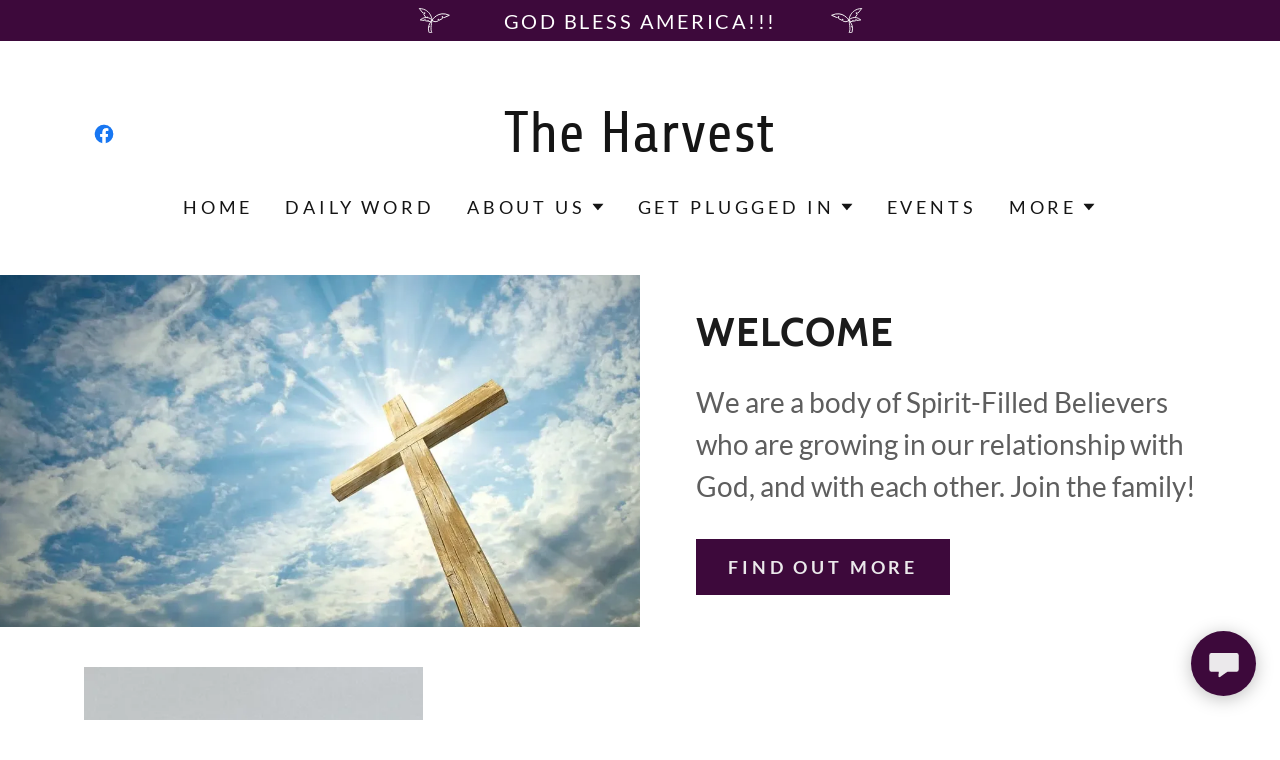

--- FILE ---
content_type: text/html;charset=utf-8
request_url: https://theharvestonline.com/who-we-are
body_size: 15594
content:
<!DOCTYPE html><html lang="en-US"><head><meta charSet="utf-8"/><meta http-equiv="X-UA-Compatible" content="IE=edge"/><meta name="viewport" content="width=device-width, initial-scale=1"/><title>Who We Are | The New Harvest Fellowship</title><meta name="author" content="The Harvest Church"/><meta name="generator" content="Starfield Technologies; Go Daddy Website Builder 8.0.0000"/><link rel="manifest" href="/manifest.webmanifest"/><link rel="apple-touch-icon" sizes="57x57" href="//img1.wsimg.com/isteam/ip/static/pwa-app/logo-default.png/:/rs=w:57,h:57,m"/><link rel="apple-touch-icon" sizes="60x60" href="//img1.wsimg.com/isteam/ip/static/pwa-app/logo-default.png/:/rs=w:60,h:60,m"/><link rel="apple-touch-icon" sizes="72x72" href="//img1.wsimg.com/isteam/ip/static/pwa-app/logo-default.png/:/rs=w:72,h:72,m"/><link rel="apple-touch-icon" sizes="114x114" href="//img1.wsimg.com/isteam/ip/static/pwa-app/logo-default.png/:/rs=w:114,h:114,m"/><link rel="apple-touch-icon" sizes="120x120" href="//img1.wsimg.com/isteam/ip/static/pwa-app/logo-default.png/:/rs=w:120,h:120,m"/><link rel="apple-touch-icon" sizes="144x144" href="//img1.wsimg.com/isteam/ip/static/pwa-app/logo-default.png/:/rs=w:144,h:144,m"/><link rel="apple-touch-icon" sizes="152x152" href="//img1.wsimg.com/isteam/ip/static/pwa-app/logo-default.png/:/rs=w:152,h:152,m"/><link rel="apple-touch-icon" sizes="180x180" href="//img1.wsimg.com/isteam/ip/static/pwa-app/logo-default.png/:/rs=w:180,h:180,m"/><meta property="og:url" content="https://theharvestonline.com/who-we-are"/>
<meta property="og:site_name" content="The Harvest"/>
<meta property="og:title" content="The Harvest"/>
<meta property="og:type" content="website"/>
<meta property="og:locale" content="en_US"/>
<meta name="twitter:card" content="summary"/>
<meta name="twitter:title" content="The Harvest"/>
<meta name="theme-color" content="#3d093b"/><style data-inline-fonts>/* vietnamese */
@font-face {
  font-family: 'Cabin';
  font-style: normal;
  font-weight: 700;
  font-stretch: 100%;
  font-display: swap;
  src: url(https://img1.wsimg.com/gfonts/s/cabin/v35/u-4X0qWljRw-PfU81xCKCpdpbgZJl6XFpfEd7eA9BIxxkbqDH7mlx17r.woff2) format('woff2');
  unicode-range: U+0102-0103, U+0110-0111, U+0128-0129, U+0168-0169, U+01A0-01A1, U+01AF-01B0, U+0300-0301, U+0303-0304, U+0308-0309, U+0323, U+0329, U+1EA0-1EF9, U+20AB;
}
/* latin-ext */
@font-face {
  font-family: 'Cabin';
  font-style: normal;
  font-weight: 700;
  font-stretch: 100%;
  font-display: swap;
  src: url(https://img1.wsimg.com/gfonts/s/cabin/v35/u-4X0qWljRw-PfU81xCKCpdpbgZJl6XFpfEd7eA9BIxxkbqDH7ilx17r.woff2) format('woff2');
  unicode-range: U+0100-02BA, U+02BD-02C5, U+02C7-02CC, U+02CE-02D7, U+02DD-02FF, U+0304, U+0308, U+0329, U+1D00-1DBF, U+1E00-1E9F, U+1EF2-1EFF, U+2020, U+20A0-20AB, U+20AD-20C0, U+2113, U+2C60-2C7F, U+A720-A7FF;
}
/* latin */
@font-face {
  font-family: 'Cabin';
  font-style: normal;
  font-weight: 700;
  font-stretch: 100%;
  font-display: swap;
  src: url(https://img1.wsimg.com/gfonts/s/cabin/v35/u-4X0qWljRw-PfU81xCKCpdpbgZJl6XFpfEd7eA9BIxxkbqDH7alxw.woff2) format('woff2');
  unicode-range: U+0000-00FF, U+0131, U+0152-0153, U+02BB-02BC, U+02C6, U+02DA, U+02DC, U+0304, U+0308, U+0329, U+2000-206F, U+20AC, U+2122, U+2191, U+2193, U+2212, U+2215, U+FEFF, U+FFFD;
}

/* latin-ext */
@font-face {
  font-family: 'Lato';
  font-style: italic;
  font-weight: 400;
  font-display: swap;
  src: url(https://img1.wsimg.com/gfonts/s/lato/v25/S6u8w4BMUTPHjxsAUi-qJCY.woff2) format('woff2');
  unicode-range: U+0100-02BA, U+02BD-02C5, U+02C7-02CC, U+02CE-02D7, U+02DD-02FF, U+0304, U+0308, U+0329, U+1D00-1DBF, U+1E00-1E9F, U+1EF2-1EFF, U+2020, U+20A0-20AB, U+20AD-20C0, U+2113, U+2C60-2C7F, U+A720-A7FF;
}
/* latin */
@font-face {
  font-family: 'Lato';
  font-style: italic;
  font-weight: 400;
  font-display: swap;
  src: url(https://img1.wsimg.com/gfonts/s/lato/v25/S6u8w4BMUTPHjxsAXC-q.woff2) format('woff2');
  unicode-range: U+0000-00FF, U+0131, U+0152-0153, U+02BB-02BC, U+02C6, U+02DA, U+02DC, U+0304, U+0308, U+0329, U+2000-206F, U+20AC, U+2122, U+2191, U+2193, U+2212, U+2215, U+FEFF, U+FFFD;
}
/* latin-ext */
@font-face {
  font-family: 'Lato';
  font-style: italic;
  font-weight: 700;
  font-display: swap;
  src: url(https://img1.wsimg.com/gfonts/s/lato/v25/S6u_w4BMUTPHjxsI5wq_FQft1dw.woff2) format('woff2');
  unicode-range: U+0100-02BA, U+02BD-02C5, U+02C7-02CC, U+02CE-02D7, U+02DD-02FF, U+0304, U+0308, U+0329, U+1D00-1DBF, U+1E00-1E9F, U+1EF2-1EFF, U+2020, U+20A0-20AB, U+20AD-20C0, U+2113, U+2C60-2C7F, U+A720-A7FF;
}
/* latin */
@font-face {
  font-family: 'Lato';
  font-style: italic;
  font-weight: 700;
  font-display: swap;
  src: url(https://img1.wsimg.com/gfonts/s/lato/v25/S6u_w4BMUTPHjxsI5wq_Gwft.woff2) format('woff2');
  unicode-range: U+0000-00FF, U+0131, U+0152-0153, U+02BB-02BC, U+02C6, U+02DA, U+02DC, U+0304, U+0308, U+0329, U+2000-206F, U+20AC, U+2122, U+2191, U+2193, U+2212, U+2215, U+FEFF, U+FFFD;
}
/* latin-ext */
@font-face {
  font-family: 'Lato';
  font-style: normal;
  font-weight: 100;
  font-display: swap;
  src: url(https://img1.wsimg.com/gfonts/s/lato/v25/S6u8w4BMUTPHh30AUi-qJCY.woff2) format('woff2');
  unicode-range: U+0100-02BA, U+02BD-02C5, U+02C7-02CC, U+02CE-02D7, U+02DD-02FF, U+0304, U+0308, U+0329, U+1D00-1DBF, U+1E00-1E9F, U+1EF2-1EFF, U+2020, U+20A0-20AB, U+20AD-20C0, U+2113, U+2C60-2C7F, U+A720-A7FF;
}
/* latin */
@font-face {
  font-family: 'Lato';
  font-style: normal;
  font-weight: 100;
  font-display: swap;
  src: url(https://img1.wsimg.com/gfonts/s/lato/v25/S6u8w4BMUTPHh30AXC-q.woff2) format('woff2');
  unicode-range: U+0000-00FF, U+0131, U+0152-0153, U+02BB-02BC, U+02C6, U+02DA, U+02DC, U+0304, U+0308, U+0329, U+2000-206F, U+20AC, U+2122, U+2191, U+2193, U+2212, U+2215, U+FEFF, U+FFFD;
}
/* latin-ext */
@font-face {
  font-family: 'Lato';
  font-style: normal;
  font-weight: 300;
  font-display: swap;
  src: url(https://img1.wsimg.com/gfonts/s/lato/v25/S6u9w4BMUTPHh7USSwaPGR_p.woff2) format('woff2');
  unicode-range: U+0100-02BA, U+02BD-02C5, U+02C7-02CC, U+02CE-02D7, U+02DD-02FF, U+0304, U+0308, U+0329, U+1D00-1DBF, U+1E00-1E9F, U+1EF2-1EFF, U+2020, U+20A0-20AB, U+20AD-20C0, U+2113, U+2C60-2C7F, U+A720-A7FF;
}
/* latin */
@font-face {
  font-family: 'Lato';
  font-style: normal;
  font-weight: 300;
  font-display: swap;
  src: url(https://img1.wsimg.com/gfonts/s/lato/v25/S6u9w4BMUTPHh7USSwiPGQ.woff2) format('woff2');
  unicode-range: U+0000-00FF, U+0131, U+0152-0153, U+02BB-02BC, U+02C6, U+02DA, U+02DC, U+0304, U+0308, U+0329, U+2000-206F, U+20AC, U+2122, U+2191, U+2193, U+2212, U+2215, U+FEFF, U+FFFD;
}
/* latin-ext */
@font-face {
  font-family: 'Lato';
  font-style: normal;
  font-weight: 400;
  font-display: swap;
  src: url(https://img1.wsimg.com/gfonts/s/lato/v25/S6uyw4BMUTPHjxAwXjeu.woff2) format('woff2');
  unicode-range: U+0100-02BA, U+02BD-02C5, U+02C7-02CC, U+02CE-02D7, U+02DD-02FF, U+0304, U+0308, U+0329, U+1D00-1DBF, U+1E00-1E9F, U+1EF2-1EFF, U+2020, U+20A0-20AB, U+20AD-20C0, U+2113, U+2C60-2C7F, U+A720-A7FF;
}
/* latin */
@font-face {
  font-family: 'Lato';
  font-style: normal;
  font-weight: 400;
  font-display: swap;
  src: url(https://img1.wsimg.com/gfonts/s/lato/v25/S6uyw4BMUTPHjx4wXg.woff2) format('woff2');
  unicode-range: U+0000-00FF, U+0131, U+0152-0153, U+02BB-02BC, U+02C6, U+02DA, U+02DC, U+0304, U+0308, U+0329, U+2000-206F, U+20AC, U+2122, U+2191, U+2193, U+2212, U+2215, U+FEFF, U+FFFD;
}
/* latin-ext */
@font-face {
  font-family: 'Lato';
  font-style: normal;
  font-weight: 700;
  font-display: swap;
  src: url(https://img1.wsimg.com/gfonts/s/lato/v25/S6u9w4BMUTPHh6UVSwaPGR_p.woff2) format('woff2');
  unicode-range: U+0100-02BA, U+02BD-02C5, U+02C7-02CC, U+02CE-02D7, U+02DD-02FF, U+0304, U+0308, U+0329, U+1D00-1DBF, U+1E00-1E9F, U+1EF2-1EFF, U+2020, U+20A0-20AB, U+20AD-20C0, U+2113, U+2C60-2C7F, U+A720-A7FF;
}
/* latin */
@font-face {
  font-family: 'Lato';
  font-style: normal;
  font-weight: 700;
  font-display: swap;
  src: url(https://img1.wsimg.com/gfonts/s/lato/v25/S6u9w4BMUTPHh6UVSwiPGQ.woff2) format('woff2');
  unicode-range: U+0000-00FF, U+0131, U+0152-0153, U+02BB-02BC, U+02C6, U+02DA, U+02DC, U+0304, U+0308, U+0329, U+2000-206F, U+20AC, U+2122, U+2191, U+2193, U+2212, U+2215, U+FEFF, U+FFFD;
}
/* latin-ext */
@font-face {
  font-family: 'Lato';
  font-style: normal;
  font-weight: 900;
  font-display: swap;
  src: url(https://img1.wsimg.com/gfonts/s/lato/v25/S6u9w4BMUTPHh50XSwaPGR_p.woff2) format('woff2');
  unicode-range: U+0100-02BA, U+02BD-02C5, U+02C7-02CC, U+02CE-02D7, U+02DD-02FF, U+0304, U+0308, U+0329, U+1D00-1DBF, U+1E00-1E9F, U+1EF2-1EFF, U+2020, U+20A0-20AB, U+20AD-20C0, U+2113, U+2C60-2C7F, U+A720-A7FF;
}
/* latin */
@font-face {
  font-family: 'Lato';
  font-style: normal;
  font-weight: 900;
  font-display: swap;
  src: url(https://img1.wsimg.com/gfonts/s/lato/v25/S6u9w4BMUTPHh50XSwiPGQ.woff2) format('woff2');
  unicode-range: U+0000-00FF, U+0131, U+0152-0153, U+02BB-02BC, U+02C6, U+02DA, U+02DC, U+0304, U+0308, U+0329, U+2000-206F, U+20AC, U+2122, U+2191, U+2193, U+2212, U+2215, U+FEFF, U+FFFD;
}

/* latin-ext */
@font-face {
  font-family: 'Share';
  font-style: italic;
  font-weight: 400;
  font-display: swap;
  src: url(https://img1.wsimg.com/gfonts/s/share/v20/i7dKIFliZjKNF6VPJreedX5d.woff2) format('woff2');
  unicode-range: U+0100-02BA, U+02BD-02C5, U+02C7-02CC, U+02CE-02D7, U+02DD-02FF, U+0304, U+0308, U+0329, U+1D00-1DBF, U+1E00-1E9F, U+1EF2-1EFF, U+2020, U+20A0-20AB, U+20AD-20C0, U+2113, U+2C60-2C7F, U+A720-A7FF;
}
/* latin */
@font-face {
  font-family: 'Share';
  font-style: italic;
  font-weight: 400;
  font-display: swap;
  src: url(https://img1.wsimg.com/gfonts/s/share/v20/i7dKIFliZjKNF6VPJrmedQ.woff2) format('woff2');
  unicode-range: U+0000-00FF, U+0131, U+0152-0153, U+02BB-02BC, U+02C6, U+02DA, U+02DC, U+0304, U+0308, U+0329, U+2000-206F, U+20AC, U+2122, U+2191, U+2193, U+2212, U+2215, U+FEFF, U+FFFD;
}
/* latin-ext */
@font-face {
  font-family: 'Share';
  font-style: italic;
  font-weight: 700;
  font-display: swap;
  src: url(https://img1.wsimg.com/gfonts/s/share/v20/i7dPIFliZjKNF6VPLgK7YE98RWq7.woff2) format('woff2');
  unicode-range: U+0100-02BA, U+02BD-02C5, U+02C7-02CC, U+02CE-02D7, U+02DD-02FF, U+0304, U+0308, U+0329, U+1D00-1DBF, U+1E00-1E9F, U+1EF2-1EFF, U+2020, U+20A0-20AB, U+20AD-20C0, U+2113, U+2C60-2C7F, U+A720-A7FF;
}
/* latin */
@font-face {
  font-family: 'Share';
  font-style: italic;
  font-weight: 700;
  font-display: swap;
  src: url(https://img1.wsimg.com/gfonts/s/share/v20/i7dPIFliZjKNF6VPLgK7YEF8RQ.woff2) format('woff2');
  unicode-range: U+0000-00FF, U+0131, U+0152-0153, U+02BB-02BC, U+02C6, U+02DA, U+02DC, U+0304, U+0308, U+0329, U+2000-206F, U+20AC, U+2122, U+2191, U+2193, U+2212, U+2215, U+FEFF, U+FFFD;
}
/* latin-ext */
@font-face {
  font-family: 'Share';
  font-style: normal;
  font-weight: 400;
  font-display: swap;
  src: url(https://img1.wsimg.com/gfonts/s/share/v20/i7dEIFliZjKNF6VEFruGcQ.woff2) format('woff2');
  unicode-range: U+0100-02BA, U+02BD-02C5, U+02C7-02CC, U+02CE-02D7, U+02DD-02FF, U+0304, U+0308, U+0329, U+1D00-1DBF, U+1E00-1E9F, U+1EF2-1EFF, U+2020, U+20A0-20AB, U+20AD-20C0, U+2113, U+2C60-2C7F, U+A720-A7FF;
}
/* latin */
@font-face {
  font-family: 'Share';
  font-style: normal;
  font-weight: 400;
  font-display: swap;
  src: url(https://img1.wsimg.com/gfonts/s/share/v20/i7dEIFliZjKNF6VKFrs.woff2) format('woff2');
  unicode-range: U+0000-00FF, U+0131, U+0152-0153, U+02BB-02BC, U+02C6, U+02DA, U+02DC, U+0304, U+0308, U+0329, U+2000-206F, U+20AC, U+2122, U+2191, U+2193, U+2212, U+2215, U+FEFF, U+FFFD;
}
/* latin-ext */
@font-face {
  font-family: 'Share';
  font-style: normal;
  font-weight: 700;
  font-display: swap;
  src: url(https://img1.wsimg.com/gfonts/s/share/v20/i7dJIFliZjKNF63xM663UENkQQ.woff2) format('woff2');
  unicode-range: U+0100-02BA, U+02BD-02C5, U+02C7-02CC, U+02CE-02D7, U+02DD-02FF, U+0304, U+0308, U+0329, U+1D00-1DBF, U+1E00-1E9F, U+1EF2-1EFF, U+2020, U+20A0-20AB, U+20AD-20C0, U+2113, U+2C60-2C7F, U+A720-A7FF;
}
/* latin */
@font-face {
  font-family: 'Share';
  font-style: normal;
  font-weight: 700;
  font-display: swap;
  src: url(https://img1.wsimg.com/gfonts/s/share/v20/i7dJIFliZjKNF63xM665UEM.woff2) format('woff2');
  unicode-range: U+0000-00FF, U+0131, U+0152-0153, U+02BB-02BC, U+02C6, U+02DA, U+02DC, U+0304, U+0308, U+0329, U+2000-206F, U+20AC, U+2122, U+2191, U+2193, U+2212, U+2215, U+FEFF, U+FFFD;
}
</style><style>.x{-ms-text-size-adjust:100%;-webkit-text-size-adjust:100%;-webkit-tap-highlight-color:rgba(0,0,0,0);margin:0;box-sizing:border-box}.x *,.x :after,.x :before{box-sizing:inherit}.x-el a[href^="mailto:"]:not(.x-el),.x-el a[href^="tel:"]:not(.x-el){color:inherit;font-size:inherit;text-decoration:inherit}.x-el-article,.x-el-aside,.x-el-details,.x-el-figcaption,.x-el-figure,.x-el-footer,.x-el-header,.x-el-hgroup,.x-el-main,.x-el-menu,.x-el-nav,.x-el-section,.x-el-summary{display:block}.x-el-audio,.x-el-canvas,.x-el-progress,.x-el-video{display:inline-block;vertical-align:baseline}.x-el-audio:not([controls]){display:none;height:0}.x-el-template{display:none}.x-el-a{background-color:transparent;color:inherit}.x-el-a:active,.x-el-a:hover{outline:0}.x-el-abbr[title]{border-bottom:1px dotted}.x-el-b,.x-el-strong{font-weight:700}.x-el-dfn{font-style:italic}.x-el-mark{background:#ff0;color:#000}.x-el-small{font-size:80%}.x-el-sub,.x-el-sup{font-size:75%;line-height:0;position:relative;vertical-align:baseline}.x-el-sup{top:-.5em}.x-el-sub{bottom:-.25em}.x-el-img{vertical-align:middle;border:0}.x-el-svg:not(:root){overflow:hidden}.x-el-figure{margin:0}.x-el-hr{box-sizing:content-box;height:0}.x-el-pre{overflow:auto}.x-el-code,.x-el-kbd,.x-el-pre,.x-el-samp{font-family:monospace,monospace;font-size:1em}.x-el-button,.x-el-input,.x-el-optgroup,.x-el-select,.x-el-textarea{color:inherit;font:inherit;margin:0}.x-el-button{overflow:visible}.x-el-button,.x-el-select{text-transform:none}.x-el-button,.x-el-input[type=button],.x-el-input[type=reset],.x-el-input[type=submit]{-webkit-appearance:button;cursor:pointer}.x-el-button[disabled],.x-el-input[disabled]{cursor:default}.x-el-button::-moz-focus-inner,.x-el-input::-moz-focus-inner{border:0;padding:0}.x-el-input{line-height:normal}.x-el-input[type=checkbox],.x-el-input[type=radio]{box-sizing:border-box;padding:0}.x-el-input[type=number]::-webkit-inner-spin-button,.x-el-input[type=number]::-webkit-outer-spin-button{height:auto}.x-el-input[type=search]{-webkit-appearance:textfield;box-sizing:content-box}.x-el-input[type=search]::-webkit-search-cancel-button,.x-el-input[type=search]::-webkit-search-decoration{-webkit-appearance:none}.x-el-textarea{border:0}.x-el-fieldset{border:1px solid silver;margin:0 2px;padding:.35em .625em .75em}.x-el-legend{border:0;padding:0}.x-el-textarea{overflow:auto}.x-el-optgroup{font-weight:700}.x-el-table{border-collapse:collapse;border-spacing:0}.x-el-td,.x-el-th{padding:0}.x{-webkit-font-smoothing:antialiased}.x-el-hr{border:0}.x-el-fieldset,.x-el-input,.x-el-select,.x-el-textarea{margin-top:0;margin-bottom:0}.x-el-fieldset,.x-el-input[type=email],.x-el-input[type=text],.x-el-textarea{width:100%}.x-el-label{vertical-align:middle}.x-el-input{border-style:none;padding:.5em;vertical-align:middle}.x-el-select:not([multiple]){vertical-align:middle}.x-el-textarea{line-height:1.75;padding:.5em}.x-el.d-none{display:none!important}.sideline-footer{margin-top:auto}.disable-scroll{touch-action:none;overflow:hidden;position:fixed;max-width:100vw}@-webkit-keyframes loaderscale{0%{transform:scale(1);opacity:1}45%{transform:scale(.1);opacity:.7}80%{transform:scale(1);opacity:1}}@keyframes loaderscale{0%{transform:scale(1);opacity:1}45%{transform:scale(.1);opacity:.7}80%{transform:scale(1);opacity:1}}.x-loader svg{display:inline-block}.x-loader svg:first-child{-webkit-animation:loaderscale .75s cubic-bezier(.2,.68,.18,1.08) -.24s infinite;animation:loaderscale .75s cubic-bezier(.2,.68,.18,1.08) -.24s infinite}.x-loader svg:nth-child(2){-webkit-animation:loaderscale .75s cubic-bezier(.2,.68,.18,1.08) -.12s infinite;animation:loaderscale .75s cubic-bezier(.2,.68,.18,1.08) -.12s infinite}.x-loader svg:nth-child(3){-webkit-animation:loaderscale .75s cubic-bezier(.2,.68,.18,1.08) 0s infinite;animation:loaderscale .75s cubic-bezier(.2,.68,.18,1.08) 0s infinite}.x-icon>svg{transition:transform .33s ease-in-out}.x-icon>svg.rotate-90{transform:rotate(-90deg)}.x-icon>svg.rotate90{transform:rotate(90deg)}.x-icon>svg.rotate-180{transform:rotate(-180deg)}.x-icon>svg.rotate180{transform:rotate(180deg)}.x-rt ol,.x-rt ul{text-align:left}.x-rt p{margin:0}.mte-inline-block{display:inline-block}@media only screen and (min-device-width:1025px){:root select,_::-webkit-full-page-media,_:future{font-family:sans-serif!important}}

</style>
<style>/*
Copyright 2016 The Cabin Project Authors (impallari@gmail.com)

This Font Software is licensed under the SIL Open Font License, Version 1.1.
This license is copied below, and is also available with a FAQ at: http://scripts.sil.org/OFL

—————————————————————————————-
SIL OPEN FONT LICENSE Version 1.1 - 26 February 2007
—————————————————————————————-
*/

/*
Copyright (c) 2010-2011 by tyPoland Lukasz Dziedzic (team@latofonts.com) with Reserved Font Name "Lato". Licensed under the SIL Open Font License, Version 1.1.

This Font Software is licensed under the SIL Open Font License, Version 1.1.
This license is copied below, and is also available with a FAQ at: http://scripts.sil.org/OFL

—————————————————————————————-
SIL OPEN FONT LICENSE Version 1.1 - 26 February 2007
—————————————————————————————-
*/

/*
Copyright (c) 2005-2011, Carrois Type Design (carrois.com), with Reserved Font Name "Share"

This Font Software is licensed under the SIL Open Font License, Version 1.1.
This license is copied below, and is also available with a FAQ at: http://scripts.sil.org/OFL

—————————————————————————————-
SIL OPEN FONT LICENSE Version 1.1 - 26 February 2007
—————————————————————————————-
*/
</style>
<style data-glamor="cxs-default-sheet">.x .c1-1{letter-spacing:normal}.x .c1-2{text-transform:none}.x .c1-3{background-color:rgb(255, 255, 255)}.x .c1-4{width:100%}.x .c1-5 > div{position:relative}.x .c1-6 > div{overflow:hidden}.x .c1-7 > div{margin-top:auto}.x .c1-8 > div{margin-right:auto}.x .c1-9 > div{margin-bottom:auto}.x .c1-a > div{margin-left:auto}.x .c1-b{font-family:Lato, arial, sans-serif}.x .c1-c{font-size:20px}.x .c1-h{padding-top:40px}.x .c1-i{padding-bottom:40px}.x .c1-j{padding:0 !important}.x .c1-k:before{content:""}.x .c1-l:before{display:table}.x .c1-m:before{clear:both}.x .c1-n:after{content:""}.x .c1-o:after{display:table}.x .c1-p:after{clear:both}.x .c1-s{position:relative}.x .c1-t{margin-bottom:0px}.x .c1-v{background-color:rgb(61, 9, 59)}.x .c1-w{padding-top:4px}.x .c1-x{padding-bottom:4px}.x .c1-y{transition:all .5s}.x .c1-z{z-index:1}.x .c1-10{margin-left:auto}.x .c1-11{margin-right:auto}.x .c1-12{padding-left:24px}.x .c1-13{padding-right:24px}.x .c1-14{max-width:100%}.x .c1-15{display:flex}.x .c1-16{align-items:center}.x .c1-17{justify-content:center}.x .c1-1c{color:rgb(255, 255, 255)}.x .c1-1d{width:40px}.x .c1-1e{max-height:33px}.x .c1-1g{padding-left:8px}.x .c1-1h{padding-right:8px}.x .c1-1i{letter-spacing:0.125em}.x .c1-1j{text-transform:uppercase}.x .c1-1k{word-wrap:break-word}.x .c1-1l{overflow-wrap:break-word}.x .c1-1m{line-height:1.5}.x .c1-1n{margin-top:0}.x .c1-1o{text-align:center}.x .c1-1p{padding-left:40px}.x .c1-1q{padding-right:40px}.x .c1-1r{font-weight:400}.x .c1-1v{display:none}.x .c1-1x{padding-top:32px}.x .c1-1y{padding-bottom:32px}.x .c1-1z{flex:1}.x .c1-20{justify-content:space-between}.x .c1-21{padding-top:24px}.x .c1-22{justify-content:flex-start}.x .c1-23{width:30%}.x .c1-24 > div{padding-top:0px}.x .c1-25 > div{padding-bottom:0px}.x .c1-26{padding-left:none}.x .c1-27{padding-right:none}.x .c1-28{padding-top:16px}.x .c1-29{padding-bottom:16px}.x .c1-2a{flex-wrap:wrap}.x .c1-2b{row-gap:0px}.x .c1-2c{column-gap:0px}.x .c1-2e{letter-spacing:inherit}.x .c1-2f{text-transform:inherit}.x .c1-2g{text-decoration:none}.x .c1-2h{cursor:pointer}.x .c1-2i > svg{color:rgb(21, 21, 21)}.x .c1-2j > svg{margin-top:0px}.x .c1-2k > svg{margin-right:0px}.x .c1-2l > svg{margin-bottom:0px}.x .c1-2m > svg{margin-left:0px}.x .c1-2n > svg:hover{color:rgb(61, 9, 59)}.x .c1-2o [data-typography]{color:inherit}.x .c1-2p{color:rgb(61, 9, 59)}.x .c1-2q{font-weight:inherit}.x .c1-2r:hover{color:rgb(61, 9, 59)}.x .c1-2s:active{color:rgb(61, 9, 59)}.x .c1-2t{color:rgb(21, 21, 21)}.x .c1-2u{display:inline-block}.x .c1-2v{vertical-align:middle}.x .c1-2w{padding-top:6px}.x .c1-2x{padding-right:6px}.x .c1-2y{padding-bottom:6px}.x .c1-2z{padding-left:6px}.x .c1-30{width:40%}.x .c1-31{letter-spacing:1px}.x .c1-32{font-family:'Cabin', arial, sans-serif}.x .c1-37{display:inline}.x .c1-38{border-top:0px}.x .c1-39{border-right:0px}.x .c1-3a{border-bottom:0px}.x .c1-3b{border-left:0px}.x .c1-3c{letter-spacing:0}.x .c1-3d{line-height:1}.x .c1-3e{font-family:Share, arial, sans-serif}.x .c1-3f{padding-top:8px}.x .c1-3g{padding-bottom:8px}.x .c1-3h{padding-left:16px}.x .c1-3i{padding-right:16px}.x .c1-3j{width:fit-content}.x .c1-3k{font-size:48px}.x .c1-3q{word-wrap:normal !important}.x .c1-3r{overflow-wrap:normal !important}.x .c1-3s{visibility:hidden}.x .c1-3t{position:absolute}.x .c1-3u{width:auto}.x .c1-3v{overflow:visible}.x .c1-3w{left:0px}.x .c1-49{justify-content:flex-end}.x .c1-4a{padding-bottom:24px}.x .c1-4b{line-height:24px}.x .c1-4c{margin-left:0}.x .c1-4d{margin-right:0}.x .c1-4e{-webkit-margin-before:0}.x .c1-4f{-webkit-margin-after:0}.x .c1-4g{-webkit-padding-start:0}.x .c1-4h{padding-top:0}.x .c1-4i{padding-right:0}.x .c1-4j{padding-bottom:0}.x .c1-4k{padding-left:0}.x .c1-4l{color:rgb(87, 87, 87)}.x .c1-4m{margin-bottom:none}.x .c1-4n{list-style:none}.x .c1-4o{vertical-align:top}.x .c1-4p{padding-left:32px}.x .c1-4q{white-space:nowrap}.x .c1-4r:first-child{margin-left:0}.x .c1-4s:first-child{padding-left:0}.x .c1-4t{letter-spacing:0.214em}.x .c1-4u{display:block}.x .c1-4v{margin-left:-6px}.x .c1-4w{margin-right:-6px}.x .c1-4x{margin-top:-6px}.x .c1-4y{margin-bottom:-6px}.x .c1-4z{font-size:18px}.x .c1-50:active{color:rgb(21, 21, 21)}.x .c1-55{color:inherit}.x .c1-56{transition:transform .33s ease-in-out}.x .c1-57{transform:rotate(0deg)}.x .c1-58{border-radius:0px}.x .c1-59{box-shadow:0 3px 6px 3px rgba(0, 0, 0, 0.16)}.x .c1-5a{top:32px}.x .c1-5b{max-height:45vh}.x .c1-5c{overflow-y:auto}.x .c1-5d{z-index:1003}.x .c1-5g{color:rgb(94, 94, 94)}.x .c1-5h{text-align:left}.x .c1-5i:last-child{margin-bottom:0}.x .c1-5j{right:0px}.x .c1-5k{margin-top:8px}.x .c1-5l{margin-bottom:8px}.x .c1-5m{color:rgb(27, 27, 27)}.x .c1-5n:active{color:rgb(27, 27, 27)}.x .c1-5o{cursor:default}.x .c1-5p{margin-left:24px}.x .c1-5r{width:15%}.x .c1-5s{[object -object]:0px}.x .c1-5t{width:70%}.x .c1-5u{background-color:rgb(253, 239, 253)}.x .c1-5v{position:fixed}.x .c1-5w{top:0px}.x .c1-5x{height:100%}.x .c1-5y{z-index:10002}.x .c1-5z{padding-top:56px}.x .c1-60{-webkit-overflow-scrolling:touch}.x .c1-61{transform:translateX(-249vw)}.x .c1-62{overscroll-behavior:contain}.x .c1-63{box-shadow:0 2px 6px 0px rgba(0,0,0,0.2)}.x .c1-64{transition:transform .3s ease-in-out}.x .c1-65{overflow:hidden}.x .c1-66{flex-direction:column}.x .c1-67{color:black}.x .c1-68{line-height:1.3em}.x .c1-69{font-style:normal}.x .c1-6a{top:15px}.x .c1-6b{right:15px}.x .c1-6c{font-size:35px}.x .c1-6h{padding-right:32px}.x .c1-6i{overflow-x:hidden}.x .c1-6j{overscroll-behavior:none}.x .c1-6k{margin-bottom:32px}.x .c1-6l > :not(:first-child){margin-top:16px}.x .c1-6n > svg{color:rgb(27, 27, 27)}.x .c1-6o{border-color:rgba(185, 185, 185, 0.5)}.x .c1-6p{border-bottom-width:0px}.x .c1-6q{border-bottom-style:solid}.x .c1-6r:last-child{border-bottom:0}.x .c1-6s{letter-spacing:0.136em}.x .c1-6t{min-width:200px}.x .c1-6u{font-size:28px}.x .c1-70{margin-left:8px}.x .c1-71{flex-shrink:0}.x .c1-72{pointer-events:none}.x .c1-79:last-child{padding-bottom:24px}.x .c1-7a{font-weight:700}.x .c1-7b{margin:0 !important}.x .c1-7c{box-sizing:border-box}.x .c1-7d{flex-direction:row}.x .c1-7e{margin-right:-12px}.x .c1-7f{margin-bottom:-24px}.x .c1-7g{margin-left:-12px}.x .c1-7l{flex-grow:1}.x .c1-7m{flex-shrink:1}.x .c1-7n{flex-basis:100%}.x .c1-7o{padding-right:12px}.x .c1-7p{padding-left:12px}.x .c1-7x{margin-left:-24px}.x .c1-7y{margin-right:-24px}.x .c1-81{border-width:0 !important}.x .c1-82{aspect-ratio:2.0205627705627704 / 1}.x .c1-83{object-fit:cover}.x .c1-84{border-radius:0px !important}.x .c1-86{align-items:stretch}.x .c1-8c{line-height:1.25}.x .c1-8m{height:auto}.x .c1-8n{margin-top:24px}.x .c1-8o{font-size:inherit !important}.x .c1-8p{line-height:inherit}.x .c1-8q{font-style:italic}.x .c1-8r{text-decoration:line-through}.x .c1-8s{text-decoration:underline}.x .c1-8t{margin-top:32px}.x .c1-8u{transition:all 0.3s}.x .c1-8v{border-style:none}.x .c1-8w{display:inline-flex}.x .c1-8x{min-height:56px}.x .c1-8y{color:rgb(235, 233, 235)}.x .c1-8z{text-shadow:none}.x .c1-90:hover{background-color:rgb(95, 19, 92)}.x .c1-98{aspect-ratio:1 / 1}.x .c1-9c > *{max-width:100%}.x .c1-9d{align-items:flex-start}.x .c1-9e > :nth-child(n){margin-bottom:24px}.x .c1-9f  > :last-child{margin-bottom:0 !important}.x .c1-9i > p > ol{text-align:left}.x .c1-9j > p > ol{display:block}.x .c1-9k > p > ol{padding-left:1.3em}.x .c1-9l > p > ol{margin-left:16px}.x .c1-9m > p > ol{margin-right:16px}.x .c1-9n > p > ol{margin-top:auto}.x .c1-9o > p > ol{margin-bottom:auto}.x .c1-9p > p > ul{text-align:left}.x .c1-9q > p > ul{display:block}.x .c1-9r > p > ul{padding-left:1.3em}.x .c1-9s > p > ul{margin-left:16px}.x .c1-9t > p > ul{margin-right:16px}.x .c1-9u > p > ul{margin-top:auto}.x .c1-9v > p > ul{margin-bottom:auto}.x .c1-9w > ul{text-align:left}.x .c1-9x > ul{display:block}.x .c1-9y > ul{padding-left:1.3em}.x .c1-9z > ul{margin-left:16px}.x .c1-a0 > ul{margin-right:16px}.x .c1-a1 > ul{margin-top:auto}.x .c1-a2 > ul{margin-bottom:auto}.x .c1-a3 > ol{text-align:left}.x .c1-a4 > ol{display:block}.x .c1-a5 > ol{padding-left:1.3em}.x .c1-a6 > ol{margin-left:16px}.x .c1-a7 > ol{margin-right:16px}.x .c1-a8 > ol{margin-top:auto}.x .c1-a9 > ol{margin-bottom:auto}.x .c1-ad{letter-spacing:unset}.x .c1-ae{text-transform:unset}.x .c1-af{font-size:22px}.x .c1-ak{border-color: #999}.x .c1-al{border-bottom-width:1px}.x .c1-am{border-style:solid}.x .c1-an{flex-grow:3}.x .c1-aq{letter-spacing:0.083em}.x .c1-ar{color:rgb(89, 89, 89)}.x .c1-as{font-size:15px}.x .c1-ay{right:24px}.x .c1-az{bottom:24px}.x .c1-b0{z-index:9999}.x .c1-b1{width:65px}.x .c1-b2{height:65px}.x .c1-b4{border-radius:50%}.x .c1-b5{box-shadow:0px 3px 18px rgba(0, 0, 0, 0.25)}.x .c1-b6{transform:translateZ(0)}</style>
<style data-glamor="cxs-xs-sheet">@media (max-width: 767px){.x .c1-q{padding-top:32px}}@media (max-width: 767px){.x .c1-r{padding-bottom:32px}}@media (max-width: 767px){.x .c1-1s{padding-left:0px}}@media (max-width: 767px){.x .c1-1t{padding-right:0px}}@media (max-width: 767px){.x .c1-33{width:100%}}@media (max-width: 767px){.x .c1-34{display:flex}}@media (max-width: 767px){.x .c1-35{justify-content:center}}@media (max-width: 767px){.x .c1-73{top:unset}}@media (max-width: 767px){.x .c1-74{transform:unset}}@media (max-width: 767px){.x .c1-75{left:8px}}@media (max-width: 767px){.x .c1-85{height:calc((100vw - 48px)/2.0205627705627704)}}@media (max-width: 767px){.x .c1-99{height:calc((100vw - 48px)/1)}}@media (max-width: 767px){.x .c1-9g > :nth-child(n){margin-bottom:24px}}@media (max-width: 767px){.x .c1-9h  > :last-child{margin-bottom:0 !important}}@media (max-width: 767px){.x .c1-aa > p > ul{margin-left:0px}}@media (max-width: 767px){.x .c1-ab > p > ul{margin-right:0px}}@media (max-width: 767px){.x .c1-ac > p > ul{padding-left:24px}}</style>
<style data-glamor="cxs-sm-sheet">@media (min-width: 768px){.x .c1-d{font-size:20px}}@media (min-width: 768px){.x .c1-u{margin-bottom:0px}}@media (min-width: 768px){.x .c1-18{width:100%}}@media (min-width: 768px) and (max-width: 1023px){.x .c1-36{width:100%}}@media (min-width: 768px){.x .c1-3l{font-size:54px}}@media (min-width: 768px){.x .c1-3x{font-size:72px}}@media (min-width: 768px){.x .c1-41{font-size:68px}}@media (min-width: 768px){.x .c1-45{font-size:50px}}@media (min-width: 768px){.x .c1-51{font-size:18px}}@media (min-width: 768px) and (max-width: 1023px){.x .c1-5f{right:0px}}@media (min-width: 768px){.x .c1-6d{font-size:38px}}@media (min-width: 768px){.x .c1-6v{font-size:28px}}@media (min-width: 768px) and (max-width: 1023px){.x .c1-76{top:unset}}@media (min-width: 768px) and (max-width: 1023px){.x .c1-77{transform:unset}}@media (min-width: 768px) and (max-width: 1023px){.x .c1-78{left:8px}}@media (min-width: 768px){.x .c1-7h{margin-top:0}}@media (min-width: 768px){.x .c1-7i{margin-right:-24px}}@media (min-width: 768px){.x .c1-7j{margin-bottom:-48px}}@media (min-width: 768px){.x .c1-7k{margin-left:-24px}}@media (min-width: 768px){.x .c1-7q{padding-top:0}}@media (min-width: 768px){.x .c1-7r{padding-right:24px}}@media (min-width: 768px){.x .c1-7s{padding-bottom:48px}}@media (min-width: 768px){.x .c1-7t{padding-left:24px}}@media (min-width: 768px){.x .c1-87{min-height:300px}}@media (min-width: 768px){.x .c1-92{width:auto}}@media (min-width: 768px){.x .c1-93{flex-basis:83.33333333333334%}}@media (min-width: 768px){.x .c1-94{max-width:83.33333333333334%}}@media (min-width: 768px){.x .c1-95{padding-bottom:0}}@media (min-width: 768px){.x .c1-ag{font-size:22px}}@media (min-width: 768px){.x .c1-at{font-size:15px}}</style>
<style data-glamor="cxs-md-sheet">@media (min-width: 1024px){.x .c1-e{font-size:20px}}@media (min-width: 1024px){.x .c1-19{width:984px}}@media (min-width: 1024px){.x .c1-1f{padding-right:4px}}@media (min-width: 1024px){.x .c1-1u{padding-left:4px}}@media (min-width: 1024px){.x .c1-1w{display:block}}@media (min-width: 1024px){.x .c1-2d{justify-content:left}}@media (min-width: 1024px){.x .c1-3m{overflow-wrap:break-word}}@media (min-width: 1024px){.x .c1-3n{font-size:54px}}@media (min-width: 1024px){.x .c1-3y{font-size:72px}}@media (min-width: 1024px){.x .c1-42{font-size:68px}}@media (min-width: 1024px){.x .c1-46{font-size:50px}}@media (min-width: 1024px){.x .c1-52{font-size:18px}}@media (min-width: 1024px) and (max-width: 1279px){.x .c1-5e{right:0px}}@media (min-width: 1024px){.x .c1-5q{display:none}}@media (min-width: 1024px){.x .c1-6e{font-size:38px}}@media (min-width: 1024px){.x .c1-6m{justify-content:flex-end}}@media (min-width: 1024px){.x .c1-6w{min-width:300px}}@media (min-width: 1024px){.x .c1-6x{font-size:28px}}@media (min-width: 1024px){.x .c1-7u{flex-basis:50%}}@media (min-width: 1024px){.x .c1-7v{max-width:50%}}@media (min-width: 1024px){.x .c1-7w{flex:1}}@media (min-width: 1024px){.x .c1-7z{height:100%}}@media (min-width: 1024px){.x .c1-80{margin-left:-24px}}@media (min-width: 1024px){.x .c1-88{padding-top:32px}}@media (min-width: 1024px){.x .c1-89{padding-right:32px}}@media (min-width: 1024px){.x .c1-8a{padding-bottom:32px}}@media (min-width: 1024px){.x .c1-8b{padding-left:32px}}@media (min-width: 1024px){.x .c1-8d{text-align:left}}@media (min-width: 1024px){.x .c1-8e{padding-top:0px}}@media (min-width: 1024px){.x .c1-8f{padding-right:0px}}@media (min-width: 1024px){.x .c1-8g{padding-bottom:0px}}@media (min-width: 1024px){.x .c1-8h{padding-left:0px}}@media (min-width: 1024px){.x .c1-8i{margin-top:0px}}@media (min-width: 1024px){.x .c1-8j{margin-right:0px}}@media (min-width: 1024px){.x .c1-8k{margin-bottom:0px}}@media (min-width: 1024px){.x .c1-8l{margin-left:0px}}@media (min-width: 1024px){.x .c1-91:hover{box-shadow:0 10px 10px -10px rgba(0, 0, 0, 0.5)}}@media (min-width: 1024px){.x .c1-96{flex-basis:33.33333333333333%}}@media (min-width: 1024px){.x .c1-97{max-width:33.33333333333333%}}@media (min-width: 1024px){.x .c1-9a{flex-basis:66.66666666666666%}}@media (min-width: 1024px){.x .c1-9b{max-width:66.66666666666666%}}@media (min-width: 1024px){.x .c1-ah{font-size:22px}}@media (min-width: 1024px){.x .c1-ao{flex-basis:0%}}@media (min-width: 1024px){.x .c1-ap{max-width:none}}@media (min-width: 1024px){.x .c1-au{text-align:center}}@media (min-width: 1024px){.x .c1-av{font-size:15px}}@media (min-width: 1024px){.x .c1-b3{z-index:9999}}</style>
<style data-glamor="cxs-lg-sheet">@media (min-width: 1280px){.x .c1-f{font-size:20px}}@media (min-width: 1280px){.x .c1-1a{width:1160px}}@media (min-width: 1280px){.x .c1-3o{font-size:58px}}@media (min-width: 1280px){.x .c1-3z{font-size:96px}}@media (min-width: 1280px){.x .c1-43{font-size:72px}}@media (min-width: 1280px){.x .c1-47{font-size:50px}}@media (min-width: 1280px){.x .c1-53{font-size:18px}}@media (min-width: 1280px){.x .c1-6f{font-size:40px}}@media (min-width: 1280px){.x .c1-6y{font-size:28px}}@media (min-width: 1280px){.x .c1-ai{font-size:22px}}@media (min-width: 1280px){.x .c1-aw{font-size:15px}}</style>
<style data-glamor="cxs-xl-sheet">@media (min-width: 1536px){.x .c1-g{font-size:23px}}@media (min-width: 1536px){.x .c1-1b{width:1280px}}@media (min-width: 1536px){.x .c1-3p{font-size:66px}}@media (min-width: 1536px){.x .c1-40{font-size:98px}}@media (min-width: 1536px){.x .c1-44{font-size:82px}}@media (min-width: 1536px){.x .c1-48{font-size:54px}}@media (min-width: 1536px){.x .c1-54{font-size:20px}}@media (min-width: 1536px){.x .c1-6g{font-size:45px}}@media (min-width: 1536px){.x .c1-6z{font-size:30px}}@media (min-width: 1536px){.x .c1-aj{font-size:25px}}@media (min-width: 1536px){.x .c1-ax{font-size:18px}}</style>
<style>@keyframes sway-left { 0%, 100% { transform: rotate(0deg); } 50% { transform: rotate(-8deg); }}</style>
<style>@keyframes sway-right { 0%, 100% { transform: rotate(0deg); } 50% { transform: rotate(8deg); }}</style>
<style>.page-inner { background-color: rgb(255, 255, 255); min-height: 100vh; }</style>
<style>.grecaptcha-badge { visibility: hidden; }</style>
<script>"use strict";

if ('serviceWorker' in navigator) {
  window.addEventListener('load', function () {
    navigator.serviceWorker.register('/sw.js');
  });
}</script></head>
<body class="x  x-fonts-cabin x-fonts-lato"><div id="layout-0-b-11-b-09-d-9-f-91-439-d-b-019-d-9131-ad-92-ff-0" class="layout layout-layout layout-layout-layout-27 locale-en-US lang-en"><div data-ux="Page" id="page-37773" class="x-el x-el-div x-el c1-1 c1-2 c1-3 c1-4 c1-5 c1-6 c1-7 c1-8 c1-9 c1-a c1-b c1-c c1-d c1-e c1-f c1-g c1-1 c1-2 c1-b c1-c c1-d c1-e c1-f c1-g"><div data-ux="Block" class="x-el x-el-div page-inner c1-1 c1-2 c1-b c1-c c1-d c1-e c1-f c1-g"><div id="c031d1aa-4a38-4816-ba30-1d26a81ea34e" class="widget widget-header widget-header-header-9"><div data-ux="Header" role="main" data-aid="HEADER_WIDGET" id="n-37774" class="x-el x-el-div x-el x-el c1-1 c1-2 c1-b c1-c c1-d c1-e c1-f c1-g c1-1 c1-2 c1-3 c1-b c1-c c1-d c1-e c1-f c1-g c1-1 c1-2 c1-b c1-c c1-d c1-e c1-f c1-g"><div> <section data-ux="Section" data-aid="HEADER_SECTION" class="x-el x-el-section c1-1 c1-2 c1-3 c1-h c1-i c1-j c1-b c1-c c1-k c1-l c1-m c1-n c1-o c1-p c1-q c1-r c1-d c1-e c1-f c1-g"><div data-ux="Block" class="x-el x-el-div c1-1 c1-2 c1-s c1-t c1-b c1-c c1-u c1-d c1-e c1-f c1-g"><div role="banner" data-ux="PromoBannerSeasonal" data-aid="BANNER_RENDERED" categoryOverride="accent" class="x-el x-el-div c1-1 c1-2 c1-v c1-w c1-x c1-y c1-s c1-z c1-b c1-c c1-d c1-e c1-f c1-g"><div data-ux="PromoBannerContainer" class="x-el x-el-div c1-1 c1-2 c1-10 c1-11 c1-12 c1-13 c1-14 c1-15 c1-16 c1-17 c1-b c1-c c1-18 c1-d c1-19 c1-e c1-1a c1-f c1-1b c1-g"><svg data-ux="SVG" viewBox="0 0 34.26 27.83" dataAids="SEASONAL_SUMMER_LEFT_ICON_RENDERED" class="x-el x-el-svg c1-1 c1-2 c1-1c c1-1d c1-1e c1-w c1-x c1-b c1-c c1-d c1-1f c1-e c1-f c1-g"><g stroke="currentColor" fill="none" stroke-width="1px"><path d="M15,13.89s5-12.13,18.31-8L27.9,9.24a.56.56,0,0,1-.68-.09,2.49,2.49,0,0,0-1.72-.86l.68,1.52a.71.71,0,0,1-.24.87l-3,2.12a.22.22,0,0,1-.32-.08c-.18-.38-.58-1.06-1.21-1.06,0,0,.76,1.92.38,2.23C21.73,13.89,18,16.45,15,13.89Z" style="transform-origin:50% 50%;transform:rotate(5deg);animation:sway-right 3s infinite"></path><g style="transform-origin:50% 30%;transform:rotate(0deg);animation:sway-left 3s infinite;animation-delay:1.5s"><path d="M15.09,14.37S14.75,1.26.81.42l3.92,5a.56.56,0,0,0,.67.16,2.49,2.49,0,0,1,1.91-.2L6.14,6.6a.71.71,0,0,0-.08.9l1.83,2.68"></path><path d="M8.95,10.23A1.18,1.18,0,0,1,10,10s-.3.33-.6.73"></path></g><path d="M15,13.25S8.9,7,1.72,13l4.21.66a.37.37,0,0,0,.4-.23,1.66,1.66,0,0,1,.84-1l0,1.11a.47.47,0,0,0,.37.48l2.42.54a.15.15,0,0,0,.18-.13c0-.28.09-.8.48-1,0,0,0,1.38.33,1.47C10.92,14.95,13.89,15.58,15,13.25Z" style="transform-origin:50% 30%;transform:rotate(0deg);animation:sway-left 3s infinite;animation-delay:1.7s"></path><path d="M9.55,10.56"></path><path d="M11.51,26.92A13.24,13.24,0,0,1,15,13.83s-2.4,10.3-.34,13.32a.19.19,0,0,1-.15.31H12.23A.74.74,0,0,1,11.51,26.92Z"></path><path d="M11.15,21.47s.89-1.07,1.61-.83"></path></g></svg><div data-ux="Block" class="x-el x-el-div c1-1 c1-2 c1-1g c1-1h c1-b c1-c c1-d c1-e c1-f c1-g"><p data-ux="PromoBannerText" data-aid="BANNER_TEXT_RENDERED" data-typography="HeadingBeta" class="x-el x-el-p c1-1i c1-1j c1-1k c1-1l c1-1m c1-1n c1-t c1-1o c1-1p c1-1q c1-b c1-c c1-1c c1-1r c1-1s c1-1t c1-d c1-e c1-f c1-g">God bless america!!!</p></div><svg data-ux="SVG" viewBox="0 0 34.26 27.83" dataAids="SEASONAL_SUMMER_RIGHT_ICON_RENDERED" class="x-el x-el-svg c1-1 c1-2 c1-1c c1-1d c1-1e c1-w c1-x c1-b c1-c c1-d c1-1u c1-e c1-f c1-g"><g stroke="currentColor" fill="none" stroke-width="1px"><path d="M19.21,13.89s-5-12.13-18.31-8l5.46,3.3A.56.56,0,0,0,7,9.15a2.49,2.49,0,0,1,1.72-.86L8.08,9.81a.71.71,0,0,0,.24.87l3,2.12a.22.22,0,0,0,.32-.08c.18-.38.58-1.06,1.21-1.06,0,0-.76,1.92-.38,2.23C12.53,13.89,16.28,16.45,19.21,13.89Z" style="transform-origin:50% 50%;transform:rotate(5deg);animation:sway-left 3s infinite"></path><path d="M19.17,14.37S19.51,1.26,33.46.42l-3.92,5a.56.56,0,0,1-.67.16,2.49,2.49,0,0,0-1.91-.2L28.12,6.6a.71.71,0,0,1,.08.9l-1.83,2.68" style="transform-origin:50% 50%;transform:rotate(0deg);animation:sway-right 3s infinite;animation-delay:1.5s"></path><path d="M19.21,13.25S25.37,7,32.54,13l-4.21.66a.37.37,0,0,1-.4-.23,1.66,1.66,0,0,0-.84-1l0,1.11a.47.47,0,0,1-.37.48l-2.42.54a.15.15,0,0,1-.18-.13c0-.28-.09-.8-.48-1,0,0,0,1.38-.33,1.47C23.34,14.95,20.38,15.58,19.21,13.25Z" style="transform-origin:50% 30%;transform:rotate(0deg);animation:sway-right 3s infinite;animation-delay:1.7s"></path><path d="M22.75,26.92a13.24,13.24,0,0,0-3.54-13.1s2.4,10.3.34,13.32a.19.19,0,0,0,.15.31H22A.74.74,0,0,0,22.75,26.92Z"></path><path d="M23.11,21.47s-.89-1.07-1.61-.83"></path></g></svg></div></div><div data-ux="Block" class="x-el x-el-div c1-1 c1-2 c1-b c1-c c1-d c1-e c1-f c1-g"><div data-ux="ContainerFluid" class="x-el x-el-div c1-1 c1-2 c1-10 c1-11 c1-12 c1-13 c1-14 c1-s c1-b c1-c c1-d c1-e c1-f c1-g"><div data-ux="Block" class="x-el x-el-div c1-1 c1-2 c1-1v c1-b c1-c c1-d c1-1w c1-e c1-f c1-g"><nav data-ux="Container" class="x-el x-el-nav c1-1 c1-2 c1-10 c1-11 c1-12 c1-13 c1-14 c1-4 c1-1x c1-1y c1-b c1-c c1-18 c1-d c1-19 c1-e c1-1a c1-f c1-1b c1-g"><div data-ux="Block" class="x-el x-el-div c1-1 c1-2 c1-1z c1-15 c1-20 c1-16 c1-21 c1-b c1-c c1-d c1-e c1-f c1-g"><div data-ux="Block" class="x-el x-el-div c1-1 c1-2 c1-15 c1-22 c1-23 c1-b c1-c c1-d c1-e c1-f c1-g"><div data-ux="SocialLinks" class="x-el x-el-div c1-1 c1-2 c1-24 c1-25 c1-b c1-c c1-d c1-e c1-f c1-g"><div data-ux="Block" data-aid="HEADER_SOCIAL_LINKS" class="x-el x-el-div c1-1 c1-2 c1-15 c1-17 c1-26 c1-27 c1-28 c1-29 c1-2a c1-2b c1-2c c1-b c1-c c1-d c1-2d c1-e c1-f c1-g"><a rel="noopener" role="link" aria-haspopup="true" data-ux="SocialLinksLink" target="_blank" data-aid="HEADER_FACEBOOK_LINK" aria-label="Facebook" href="https://www.facebook.com/283018566389" data-typography="LinkAlpha" class="x-el x-el-a c1-2e c1-2f c1-2g c1-1k c1-1l c1-15 c1-2h c1-16 c1-2i c1-2j c1-2k c1-2l c1-2m c1-2n c1-2o c1-b c1-2p c1-c c1-2q c1-2r c1-2s c1-d c1-e c1-f c1-g" data-tccl="ux2.HEADER.header9.SocialLinks.Default.Link.Default.37776.click,click"><svg viewBox="0 0 24 24" fill="currentColor" width="40px" height="40px" data-ux="IconSocial" marginHorizontal="0" class="x-el x-el-svg c1-1 c1-2 c1-2t c1-2u c1-2v c1-2w c1-2x c1-2y c1-2z c1-b c1-c c1-d c1-e c1-f c1-g"><g><path d="M20 12a8 8 0 10-9.25 7.903v-5.59H8.719V12h2.031v-1.762c0-2.005 1.194-3.113 3.022-3.113.875 0 1.79.156 1.79.156V9.25h-1.008c-.994 0-1.304.617-1.304 1.25V12h2.219l-.355 2.313H13.25v5.59A8.002 8.002 0 0020 12z" fill="#1877F2"></path><path d="M15.114 14.313L15.47 12h-2.22v-1.5c0-.633.31-1.25 1.304-1.25h1.008V7.281s-.915-.156-1.79-.156c-1.828 0-3.022 1.107-3.022 3.113V12H8.719v2.313h2.031v5.59c.828.13 1.672.13 2.5 0v-5.59h1.864z" fill="#fff"></path></g></svg></a></div></div></div><div data-ux="Block" class="x-el x-el-div c1-1 c1-2 c1-17 c1-1o c1-30 c1-b c1-c c1-d c1-e c1-f c1-g"><div data-ux="Block" data-aid="HEADER_LOGO_RENDERED" class="x-el x-el-div c1-31 c1-1j c1-2u c1-32 c1-14 c1-4 c1-c c1-33 c1-34 c1-35 c1-36 c1-d c1-e c1-f c1-g"><a rel="" role="link" aria-haspopup="menu" data-ux="Link" data-page="c97d07cf-1cc8-4d8d-9e99-982b21f93063" title="The Harvest" href="/" data-typography="LinkAlpha" class="x-el x-el-a c1-2e c1-2f c1-2g c1-1k c1-1l c1-37 c1-2h c1-38 c1-39 c1-3a c1-3b c1-14 c1-4 c1-b c1-2p c1-c c1-2q c1-2r c1-2s c1-d c1-e c1-f c1-g" data-tccl="ux2.HEADER.header9.Logo.Default.Link.Default.37777.click,click"><div data-ux="Block" id="logo-container-37778" class="x-el x-el-div c1-1 c1-2 c1-2u c1-4 c1-s c1-b c1-c c1-d c1-e c1-f c1-g"><h3 role="heading" aria-level="3" data-ux="LogoHeading" id="logo-text-37779" data-aid="HEADER_LOGO_TEXT_RENDERED" fontScaleMultiplier="1.6" data-typography="LogoAlpha" data-font-scaled="true" class="x-el x-el-h3 c1-3c c1-2 c1-1k c1-1l c1-3d c1-10 c1-11 c1-1n c1-t c1-14 c1-2u c1-3e c1-1o c1-3f c1-3g c1-3h c1-3i c1-3j c1-2t c1-3k c1-1r c1-3l c1-3m c1-3n c1-3o c1-3p">The Harvest</h3><span role="heading" aria-level="NaN" data-ux="scaler" data-size="xxlarge" data-scaler-id="scaler-logo-container-37778" aria-hidden="true" fontScaleMultiplier="1.6" data-typography="LogoAlpha" data-font-scaled="true" class="x-el x-el-span c1-3c c1-2 c1-3q c1-3r c1-3d c1-10 c1-11 c1-1n c1-t c1-14 c1-1v c1-3e c1-3s c1-3t c1-3u c1-3v c1-3w c1-3k c1-1o c1-3f c1-3g c1-3h c1-3i c1-2t c1-1r c1-3x c1-3m c1-3y c1-3z c1-40">The Harvest</span><span role="heading" aria-level="NaN" data-ux="scaler" data-size="xlarge" data-scaler-id="scaler-logo-container-37778" aria-hidden="true" fontScaleMultiplier="1.6" data-typography="LogoAlpha" data-font-scaled="true" class="x-el x-el-span c1-3c c1-2 c1-3q c1-3r c1-3d c1-10 c1-11 c1-1n c1-t c1-14 c1-1v c1-3e c1-3s c1-3t c1-3u c1-3v c1-3w c1-3k c1-1o c1-3f c1-3g c1-3h c1-3i c1-2t c1-1r c1-41 c1-3m c1-42 c1-43 c1-44">The Harvest</span><span role="heading" aria-level="NaN" data-ux="scaler" data-size="large" data-scaler-id="scaler-logo-container-37778" aria-hidden="true" fontScaleMultiplier="1.6" data-typography="LogoAlpha" data-font-scaled="true" class="x-el x-el-span c1-3c c1-2 c1-3q c1-3r c1-3d c1-10 c1-11 c1-1n c1-t c1-14 c1-1v c1-3e c1-3s c1-3t c1-3u c1-3v c1-3w c1-3k c1-1o c1-3f c1-3g c1-3h c1-3i c1-2t c1-1r c1-45 c1-3m c1-46 c1-47 c1-48">The Harvest</span></div></a></div></div><div data-ux="Block" class="x-el x-el-div c1-1 c1-2 c1-15 c1-49 c1-16 c1-23 c1-b c1-c c1-d c1-e c1-f c1-g"></div></div><div data-ux="Block" class="x-el x-el-div c1-1 c1-2 c1-1z c1-15 c1-20 c1-16 c1-21 c1-4a c1-b c1-c c1-d c1-e c1-f c1-g"><div data-ux="Block" id="navBar-37775" class="x-el x-el-div c1-1 c1-2 c1-1z c1-15 c1-17 c1-b c1-c c1-d c1-e c1-f c1-g"><nav data-ux="Nav" data-aid="HEADER_NAV_RENDERED" role="navigation" class="x-el x-el-nav c1-1 c1-2 c1-14 c1-4b c1-b c1-c c1-d c1-e c1-f c1-g"><ul data-ux="List" id="nav-37780" class="x-el x-el-ul c1-1 c1-2 c1-1n c1-t c1-4c c1-4d c1-4e c1-4f c1-4g c1-s c1-4h c1-4i c1-4j c1-4k c1-b c1-c c1-d c1-e c1-f c1-g"><li data-ux="ListItemInline" class="x-el x-el-li nav-item c1-1 c1-2 c1-4l c1-4c c1-4m c1-2u c1-4n c1-4o c1-4p c1-4q c1-s c1-3s c1-b c1-c c1-4r c1-4s c1-d c1-e c1-f c1-g"><a rel="" role="link" aria-haspopup="menu" data-ux="NavLink" target="" data-page="c97d07cf-1cc8-4d8d-9e99-982b21f93063" data-edit-interactive="true" href="/" data-typography="NavAlpha" class="x-el x-el-a c1-4t c1-1j c1-2g c1-1k c1-1l c1-4u c1-2h c1-4v c1-4w c1-4x c1-4y c1-2z c1-2x c1-2w c1-2y c1-b c1-2t c1-4z c1-1r c1-2r c1-50 c1-51 c1-52 c1-53 c1-54" data-tccl="ux2.HEADER.header9.Nav.Default.Link.Default.37782.click,click">Home</a></li><li data-ux="ListItemInline" class="x-el x-el-li nav-item c1-1 c1-2 c1-4l c1-4c c1-4m c1-2u c1-4n c1-4o c1-4p c1-4q c1-s c1-3s c1-b c1-c c1-4r c1-4s c1-d c1-e c1-f c1-g"><a rel="" role="link" aria-haspopup="false" data-ux="NavLink" target="" data-page="6381c7d3-c2fa-4278-811f-f073e2f40911" data-edit-interactive="true" href="/daily-word" data-typography="NavAlpha" class="x-el x-el-a c1-4t c1-1j c1-2g c1-1k c1-1l c1-4u c1-2h c1-4v c1-4w c1-4x c1-4y c1-2z c1-2x c1-2w c1-2y c1-b c1-2t c1-4z c1-1r c1-2r c1-50 c1-51 c1-52 c1-53 c1-54" data-tccl="ux2.HEADER.header9.Nav.Default.Link.Default.37783.click,click">Daily Word</a></li><li data-ux="ListItemInline" class="x-el x-el-li nav-item c1-1 c1-2 c1-4l c1-4c c1-4m c1-2u c1-4n c1-4o c1-4p c1-4q c1-s c1-3s c1-b c1-c c1-4r c1-4s c1-d c1-e c1-f c1-g"><div data-ux="Element" id="bs-1" class="x-el x-el-div c1-1 c1-2 c1-b c1-c c1-d c1-e c1-f c1-g"><a rel="" role="button" aria-haspopup="menu" data-ux="NavLinkDropdown" data-toggle-ignore="true" id="37784" aria-expanded="false" data-aid="NAV_DROPDOWN" data-edit-interactive="true" href="#" data-typography="NavAlpha" class="x-el x-el-a c1-4t c1-1j c1-2g c1-1k c1-1l c1-15 c1-2h c1-16 c1-b c1-2t c1-4z c1-1r c1-2r c1-50 c1-51 c1-52 c1-53 c1-54" data-tccl="ux2.HEADER.header9.Nav.Default.Link.Dropdown.37785.click,click"><div style="pointer-events:none;display:flex;align-items:center" data-aid="NAV_DROPDOWN"><span style="margin-right:4px">About Us</span><svg viewBox="0 0 24 24" fill="currentColor" width="16" height="16" data-ux="Icon" class="x-el x-el-svg c1-1 c1-2 c1-55 c1-2u c1-56 c1-57 c1-2v c1-s c1-2h c1-b c1-4z c1-51 c1-52 c1-53 c1-54"><path fill-rule="evenodd" d="M19.774 7.86c.294-.335.04-.839-.423-.84L4.538 7c-.447-.001-.698.48-.425.81l7.204 8.693a.56.56 0 0 0 .836.011l7.621-8.654z"></path></svg></div></a></div><ul data-ux="Dropdown" role="menu" id="0ad861f5-f71f-4bf7-a23c-3dcb53ff0e6e-nav-37780-toggleId" class="x-el x-el-ul c1-1 c1-2 c1-58 c1-59 c1-3 c1-28 c1-29 c1-3h c1-3i c1-3t c1-5a c1-4q c1-5b c1-5c c1-1v c1-5d c1-b c1-c c1-5e c1-5f c1-d c1-e c1-f c1-g"><li data-ux="ListItem" role="menuitem" class="x-el x-el-li c1-1 c1-2 c1-5g c1-t c1-4u c1-5h c1-b c1-c c1-5i c1-d c1-e c1-f c1-g"><a rel="" role="link" aria-haspopup="false" data-ux="NavMenuLink" target="" data-page="7c548db9-9f09-4869-9416-4bdc348b71f7" data-edit-interactive="true" aria-labelledby="0ad861f5-f71f-4bf7-a23c-3dcb53ff0e6e-nav-37780-toggleId" href="/articles" data-typography="SubNavAlpha" class="x-el x-el-a c1-1 c1-2 c1-2g c1-1k c1-1l c1-2u c1-2h c1-w c1-x c1-b c1-5g c1-4z c1-1r c1-2r c1-2s c1-51 c1-52 c1-53 c1-54" data-tccl="ux2.HEADER.header9.Nav.Menu.Link.Default.37786.click,click">Articles</a></li><li data-ux="ListItem" role="menuitem" class="x-el x-el-li c1-1 c1-2 c1-5g c1-t c1-4u c1-5h c1-b c1-c c1-5i c1-d c1-e c1-f c1-g"><a rel="" role="link" aria-haspopup="false" data-ux="NavMenuLinkActive" target="" data-page="10c902c4-c2ba-4d8d-8b12-14ea37c36a4f" data-edit-interactive="true" aria-labelledby="0ad861f5-f71f-4bf7-a23c-3dcb53ff0e6e-nav-37780-toggleId" href="/who-we-are" data-typography="SubNavAlpha" class="x-el x-el-a c1-1 c1-2 c1-2g c1-1k c1-1l c1-2u c1-2h c1-w c1-x c1-b c1-2p c1-4z c1-1r c1-2r c1-2s c1-51 c1-52 c1-53 c1-54" data-tccl="ux2.HEADER.header9.Nav.Menu.Link.Active.37787.click,click">Who We Are</a></li><li data-ux="ListItem" role="menuitem" class="x-el x-el-li c1-1 c1-2 c1-5g c1-t c1-4u c1-5h c1-b c1-c c1-5i c1-d c1-e c1-f c1-g"><a rel="" role="link" aria-haspopup="false" data-ux="NavMenuLink" target="" data-page="4f277788-eac8-43c4-8204-55d08cff77cc" data-edit-interactive="true" aria-labelledby="0ad861f5-f71f-4bf7-a23c-3dcb53ff0e6e-nav-37780-toggleId" href="/our-pastors" data-typography="SubNavAlpha" class="x-el x-el-a c1-1 c1-2 c1-2g c1-1k c1-1l c1-2u c1-2h c1-w c1-x c1-b c1-5g c1-4z c1-1r c1-2r c1-2s c1-51 c1-52 c1-53 c1-54" data-tccl="ux2.HEADER.header9.Nav.Menu.Link.Default.37788.click,click">Our Pastors</a></li><li data-ux="ListItem" role="menuitem" class="x-el x-el-li c1-1 c1-2 c1-5g c1-t c1-4u c1-5h c1-b c1-c c1-5i c1-d c1-e c1-f c1-g"><a rel="" role="link" aria-haspopup="false" data-ux="NavMenuLink" target="" data-page="8149443b-1afa-41df-ad96-01c466efdcac" data-edit-interactive="true" aria-labelledby="0ad861f5-f71f-4bf7-a23c-3dcb53ff0e6e-nav-37780-toggleId" href="/the-full-story" data-typography="SubNavAlpha" class="x-el x-el-a c1-1 c1-2 c1-2g c1-1k c1-1l c1-2u c1-2h c1-w c1-x c1-b c1-5g c1-4z c1-1r c1-2r c1-2s c1-51 c1-52 c1-53 c1-54" data-tccl="ux2.HEADER.header9.Nav.Menu.Link.Default.37789.click,click">The Full Story</a></li><li data-ux="ListItem" role="menuitem" class="x-el x-el-li c1-1 c1-2 c1-5g c1-t c1-4u c1-5h c1-b c1-c c1-5i c1-d c1-e c1-f c1-g"><a rel="" role="link" aria-haspopup="false" data-ux="NavMenuLink" target="" data-page="6cac2ad8-8efb-4739-9527-b53d9f5298f7" data-edit-interactive="true" aria-labelledby="0ad861f5-f71f-4bf7-a23c-3dcb53ff0e6e-nav-37780-toggleId" href="/core-values" data-typography="SubNavAlpha" class="x-el x-el-a c1-1 c1-2 c1-2g c1-1k c1-1l c1-2u c1-2h c1-w c1-x c1-b c1-5g c1-4z c1-1r c1-2r c1-2s c1-51 c1-52 c1-53 c1-54" data-tccl="ux2.HEADER.header9.Nav.Menu.Link.Default.37790.click,click">Core Values</a></li><li data-ux="ListItem" role="menuitem" class="x-el x-el-li c1-1 c1-2 c1-5g c1-t c1-4u c1-5h c1-b c1-c c1-5i c1-d c1-e c1-f c1-g"><a rel="" role="link" aria-haspopup="false" data-ux="NavMenuLink" target="" data-page="d6d944aa-9df9-4fd2-ab43-5ada7a7b2e0b" data-edit-interactive="true" aria-labelledby="0ad861f5-f71f-4bf7-a23c-3dcb53ff0e6e-nav-37780-toggleId" href="/statement-of-faith" data-typography="SubNavAlpha" class="x-el x-el-a c1-1 c1-2 c1-2g c1-1k c1-1l c1-2u c1-2h c1-w c1-x c1-b c1-5g c1-4z c1-1r c1-2r c1-2s c1-51 c1-52 c1-53 c1-54" data-tccl="ux2.HEADER.header9.Nav.Menu.Link.Default.37791.click,click">Statement of Faith</a></li></ul></li><li data-ux="ListItemInline" class="x-el x-el-li nav-item c1-1 c1-2 c1-4l c1-4c c1-4m c1-2u c1-4n c1-4o c1-4p c1-4q c1-s c1-3s c1-b c1-c c1-4r c1-4s c1-d c1-e c1-f c1-g"><div data-ux="Element" id="bs-2" class="x-el x-el-div c1-1 c1-2 c1-b c1-c c1-d c1-e c1-f c1-g"><a rel="" role="button" aria-haspopup="menu" data-ux="NavLinkDropdown" data-toggle-ignore="true" id="37792" aria-expanded="false" data-aid="NAV_DROPDOWN" data-edit-interactive="true" href="#" data-typography="NavAlpha" class="x-el x-el-a c1-4t c1-1j c1-2g c1-1k c1-1l c1-15 c1-2h c1-16 c1-b c1-2t c1-4z c1-1r c1-2r c1-50 c1-51 c1-52 c1-53 c1-54" data-tccl="ux2.HEADER.header9.Nav.Default.Link.Dropdown.37793.click,click"><div style="pointer-events:none;display:flex;align-items:center" data-aid="NAV_DROPDOWN"><span style="margin-right:4px">Get Plugged In</span><svg viewBox="0 0 24 24" fill="currentColor" width="16" height="16" data-ux="Icon" class="x-el x-el-svg c1-1 c1-2 c1-55 c1-2u c1-56 c1-57 c1-2v c1-s c1-2h c1-b c1-4z c1-51 c1-52 c1-53 c1-54"><path fill-rule="evenodd" d="M19.774 7.86c.294-.335.04-.839-.423-.84L4.538 7c-.447-.001-.698.48-.425.81l7.204 8.693a.56.56 0 0 0 .836.011l7.621-8.654z"></path></svg></div></a></div><ul data-ux="Dropdown" role="menu" id="03b1c1a6-8b7e-463c-9ad9-26255666e9f8-nav-37780-toggleId" class="x-el x-el-ul c1-1 c1-2 c1-58 c1-59 c1-3 c1-28 c1-29 c1-3h c1-3i c1-3t c1-5a c1-4q c1-5b c1-5c c1-1v c1-5d c1-b c1-c c1-5e c1-5f c1-d c1-e c1-f c1-g"><li data-ux="ListItem" role="menuitem" class="x-el x-el-li c1-1 c1-2 c1-5g c1-t c1-4u c1-5h c1-b c1-c c1-5i c1-d c1-e c1-f c1-g"><a rel="" role="link" aria-haspopup="false" data-ux="NavMenuLink" target="" data-page="bebfd079-9494-4394-8b2f-80fc5477ffdf" data-edit-interactive="true" aria-labelledby="03b1c1a6-8b7e-463c-9ad9-26255666e9f8-nav-37780-toggleId" href="/childrens-ministry" data-typography="SubNavAlpha" class="x-el x-el-a c1-1 c1-2 c1-2g c1-1k c1-1l c1-2u c1-2h c1-w c1-x c1-b c1-5g c1-4z c1-1r c1-2r c1-2s c1-51 c1-52 c1-53 c1-54" data-tccl="ux2.HEADER.header9.Nav.Menu.Link.Default.37794.click,click">Children&#x27;s Ministry</a></li><li data-ux="ListItem" role="menuitem" class="x-el x-el-li c1-1 c1-2 c1-5g c1-t c1-4u c1-5h c1-b c1-c c1-5i c1-d c1-e c1-f c1-g"><a rel="" role="link" aria-haspopup="false" data-ux="NavMenuLink" target="" data-page="8263f49b-88dd-4ce0-bd6b-ad4d059f8ac8" data-edit-interactive="true" aria-labelledby="03b1c1a6-8b7e-463c-9ad9-26255666e9f8-nav-37780-toggleId" href="/women-of-the-harvest" data-typography="SubNavAlpha" class="x-el x-el-a c1-1 c1-2 c1-2g c1-1k c1-1l c1-2u c1-2h c1-w c1-x c1-b c1-5g c1-4z c1-1r c1-2r c1-2s c1-51 c1-52 c1-53 c1-54" data-tccl="ux2.HEADER.header9.Nav.Menu.Link.Default.37795.click,click">Women of The Harvest</a></li><li data-ux="ListItem" role="menuitem" class="x-el x-el-li c1-1 c1-2 c1-5g c1-t c1-4u c1-5h c1-b c1-c c1-5i c1-d c1-e c1-f c1-g"><a rel="" role="link" aria-haspopup="false" data-ux="NavMenuLink" target="" data-page="31e2d603-7eaa-4773-98dc-c83c334659a7" data-edit-interactive="true" aria-labelledby="03b1c1a6-8b7e-463c-9ad9-26255666e9f8-nav-37780-toggleId" href="/bike-night" data-typography="SubNavAlpha" class="x-el x-el-a c1-1 c1-2 c1-2g c1-1k c1-1l c1-2u c1-2h c1-w c1-x c1-b c1-5g c1-4z c1-1r c1-2r c1-2s c1-51 c1-52 c1-53 c1-54" data-tccl="ux2.HEADER.header9.Nav.Menu.Link.Default.37796.click,click">Bike Night</a></li><li data-ux="ListItem" role="menuitem" class="x-el x-el-li c1-1 c1-2 c1-5g c1-t c1-4u c1-5h c1-b c1-c c1-5i c1-d c1-e c1-f c1-g"><a rel="" role="link" aria-haspopup="false" data-ux="NavMenuLink" target="" data-page="00c404b2-4748-45c0-8798-995d25700321" data-edit-interactive="true" aria-labelledby="03b1c1a6-8b7e-463c-9ad9-26255666e9f8-nav-37780-toggleId" href="/regular-events" data-typography="SubNavAlpha" class="x-el x-el-a c1-1 c1-2 c1-2g c1-1k c1-1l c1-2u c1-2h c1-w c1-x c1-b c1-5g c1-4z c1-1r c1-2r c1-2s c1-51 c1-52 c1-53 c1-54" data-tccl="ux2.HEADER.header9.Nav.Menu.Link.Default.37797.click,click">Regular Events</a></li></ul></li><li data-ux="ListItemInline" class="x-el x-el-li nav-item c1-1 c1-2 c1-4l c1-4c c1-4m c1-2u c1-4n c1-4o c1-4p c1-4q c1-s c1-3s c1-b c1-c c1-4r c1-4s c1-d c1-e c1-f c1-g"><a rel="" role="link" aria-haspopup="false" data-ux="NavLink" target="" data-page="393c555e-9350-462d-8765-b8dcd0d4bf71" data-edit-interactive="true" href="/events-1" data-typography="NavAlpha" class="x-el x-el-a c1-4t c1-1j c1-2g c1-1k c1-1l c1-4u c1-2h c1-4v c1-4w c1-4x c1-4y c1-2z c1-2x c1-2w c1-2y c1-b c1-2t c1-4z c1-1r c1-2r c1-50 c1-51 c1-52 c1-53 c1-54" data-tccl="ux2.HEADER.header9.Nav.Default.Link.Default.37798.click,click">Events</a></li><li data-ux="ListItemInline" class="x-el x-el-li nav-item c1-1 c1-2 c1-4l c1-4c c1-4m c1-2u c1-4n c1-4o c1-4p c1-4q c1-s c1-3s c1-b c1-c c1-4r c1-4s c1-d c1-e c1-f c1-g"><a rel="" role="link" aria-haspopup="false" data-ux="NavLink" target="" data-page="718ead1d-11ad-4b4c-966a-9ebf8d72779c" data-edit-interactive="true" href="/online-giving" data-typography="NavAlpha" class="x-el x-el-a c1-4t c1-1j c1-2g c1-1k c1-1l c1-4u c1-2h c1-4v c1-4w c1-4x c1-4y c1-2z c1-2x c1-2w c1-2y c1-b c1-2t c1-4z c1-1r c1-2r c1-50 c1-51 c1-52 c1-53 c1-54" data-tccl="ux2.HEADER.header9.Nav.Default.Link.Default.37799.click,click">Online Giving</a></li><li data-ux="ListItemInline" class="x-el x-el-li nav-item c1-1 c1-2 c1-4l c1-4c c1-4m c1-2u c1-4n c1-4o c1-4p c1-4q c1-s c1-3s c1-b c1-c c1-4r c1-4s c1-d c1-e c1-f c1-g"><a rel="" role="link" aria-haspopup="false" data-ux="NavLink" target="" data-page="f8196321-a0bf-4d61-bd0a-244769895998" data-edit-interactive="true" href="/photo-gallery" data-typography="NavAlpha" class="x-el x-el-a c1-4t c1-1j c1-2g c1-1k c1-1l c1-4u c1-2h c1-4v c1-4w c1-4x c1-4y c1-2z c1-2x c1-2w c1-2y c1-b c1-2t c1-4z c1-1r c1-2r c1-50 c1-51 c1-52 c1-53 c1-54" data-tccl="ux2.HEADER.header9.Nav.Default.Link.Default.37800.click,click">Photo Gallery</a></li><li data-ux="ListItemInline" class="x-el x-el-li nav-item c1-1 c1-2 c1-4l c1-4c c1-4m c1-2u c1-4n c1-4o c1-4p c1-4q c1-s c1-3s c1-b c1-c c1-4r c1-4s c1-d c1-e c1-f c1-g"><div data-ux="Element" id="bs-3" class="x-el x-el-div c1-1 c1-2 c1-b c1-c c1-d c1-e c1-f c1-g"><a rel="" role="button" aria-haspopup="menu" data-ux="NavLinkDropdown" data-toggle-ignore="true" id="37801" aria-expanded="false" data-aid="NAV_MORE" data-edit-interactive="true" href="#" data-typography="NavAlpha" class="x-el x-el-a c1-4t c1-1j c1-2g c1-1k c1-1l c1-15 c1-2h c1-16 c1-b c1-2t c1-4z c1-1r c1-2r c1-50 c1-51 c1-52 c1-53 c1-54" data-tccl="ux2.HEADER.header9.Nav.Default.Link.Dropdown.37802.click,click"><div style="pointer-events:none;display:flex;align-items:center" data-aid="NAV_MORE"><span style="margin-right:4px">More</span><svg viewBox="0 0 24 24" fill="currentColor" width="16" height="16" data-ux="Icon" class="x-el x-el-svg c1-1 c1-2 c1-55 c1-2u c1-56 c1-57 c1-2v c1-s c1-2h c1-b c1-4z c1-51 c1-52 c1-53 c1-54"><path fill-rule="evenodd" d="M19.774 7.86c.294-.335.04-.839-.423-.84L4.538 7c-.447-.001-.698.48-.425.81l7.204 8.693a.56.56 0 0 0 .836.011l7.621-8.654z"></path></svg></div></a></div><ul data-ux="Dropdown" role="menu" id="more-37781" class="x-el x-el-ul c1-1 c1-2 c1-58 c1-59 c1-3 c1-28 c1-29 c1-3h c1-3i c1-3t c1-5j c1-5a c1-4q c1-5b c1-5c c1-1v c1-5d c1-b c1-c c1-5e c1-5f c1-d c1-e c1-f c1-g"><li data-ux="ListItem" role="menuitem" class="x-el x-el-li c1-1 c1-2 c1-5g c1-t c1-4u c1-5h c1-b c1-c c1-5i c1-d c1-e c1-f c1-g"><a rel="" role="link" aria-haspopup="menu" data-ux="NavMoreMenuLink" target="" data-page="c97d07cf-1cc8-4d8d-9e99-982b21f93063" data-edit-interactive="true" aria-labelledby="more-37781" href="/" data-typography="NavAlpha" class="x-el x-el-a c1-4t c1-1j c1-2g c1-1k c1-1l c1-2u c1-2h c1-5k c1-5l c1-1m c1-b c1-5m c1-4z c1-1r c1-2r c1-5n c1-51 c1-52 c1-53 c1-54" data-tccl="ux2.HEADER.header9.Nav.MoreMenu.Link.Default.37803.click,click">Home</a></li><li data-ux="ListItem" role="menuitem" class="x-el x-el-li c1-1 c1-2 c1-5g c1-t c1-4u c1-5h c1-b c1-c c1-5i c1-d c1-e c1-f c1-g"><a rel="" role="link" aria-haspopup="false" data-ux="NavMoreMenuLink" target="" data-page="6381c7d3-c2fa-4278-811f-f073e2f40911" data-edit-interactive="true" aria-labelledby="more-37781" href="/daily-word" data-typography="NavAlpha" class="x-el x-el-a c1-4t c1-1j c1-2g c1-1k c1-1l c1-2u c1-2h c1-5k c1-5l c1-1m c1-b c1-5m c1-4z c1-1r c1-2r c1-5n c1-51 c1-52 c1-53 c1-54" data-tccl="ux2.HEADER.header9.Nav.MoreMenu.Link.Default.37804.click,click">Daily Word</a></li><li data-ux="ListItem" role="menuitem" class="x-el x-el-li c1-1 c1-2 c1-5g c1-t c1-4u c1-5h c1-b c1-c c1-5i c1-d c1-e c1-f c1-g"><div data-ux="Block" class="x-el x-el-div c1-1 c1-2 c1-b c1-c c1-d c1-e c1-f c1-g"><a rel="" role="link" aria-haspopup="menu" data-ux="NavMoreMenuLink" data-ignore-close="true" data-edit-interactive="true" aria-labelledby="more-37781" data-typography="NavAlpha" class="x-el x-el-a c1-4t c1-1j c1-2g c1-1k c1-1l c1-2u c1-5o c1-5k c1-t c1-1m c1-b c1-5m c1-4z c1-1r c1-2r c1-5n c1-51 c1-52 c1-53 c1-54" data-tccl="ux2.HEADER.header9.Nav.MoreMenu.Link.Default.37805.click,click">About Us</a><ul data-ux="NavListNested" role="menu" class="x-el x-el-ul c1-1 c1-2 c1-1n c1-t c1-5p c1-4d c1-4e c1-4f c1-4g c1-b c1-c c1-d c1-e c1-f c1-g"><li data-ux="ListItem" role="menuitem" class="x-el x-el-li c1-1 c1-2 c1-5g c1-t c1-4u c1-5h c1-b c1-c c1-5i c1-d c1-e c1-f c1-g"><a rel="" role="link" aria-haspopup="false" data-ux="NavMoreMenuLinkNested" target="" data-page="7c548db9-9f09-4869-9416-4bdc348b71f7" data-edit-interactive="true" aria-labelledby="more-37781" href="/articles" data-typography="SubNavAlpha" class="x-el x-el-a c1-1 c1-2 c1-2g c1-1k c1-1l c1-2u c1-2h c1-w c1-x c1-b c1-5g c1-4z c1-1r c1-2r c1-2s c1-51 c1-52 c1-53 c1-54" data-tccl="ux2.HEADER.header9.Nav.MoreMenu.Link.Nested.37806.click,click">Articles</a></li><li data-ux="ListItem" role="menuitem" class="x-el x-el-li c1-1 c1-2 c1-5g c1-t c1-4u c1-5h c1-b c1-c c1-5i c1-d c1-e c1-f c1-g"><a rel="" role="link" aria-haspopup="false" data-ux="NavMoreMenuLinkNestedActive" target="" data-page="10c902c4-c2ba-4d8d-8b12-14ea37c36a4f" data-edit-interactive="true" aria-labelledby="more-37781" href="/who-we-are" data-typography="SubNavAlpha" class="x-el x-el-a c1-1 c1-2 c1-2g c1-1k c1-1l c1-2u c1-2h c1-w c1-x c1-b c1-2p c1-4z c1-1r c1-2r c1-2s c1-51 c1-52 c1-53 c1-54" data-tccl="ux2.HEADER.header9.Nav.MoreMenu.Link.NestedActive.37807.click,click">Who We Are</a></li><li data-ux="ListItem" role="menuitem" class="x-el x-el-li c1-1 c1-2 c1-5g c1-t c1-4u c1-5h c1-b c1-c c1-5i c1-d c1-e c1-f c1-g"><a rel="" role="link" aria-haspopup="false" data-ux="NavMoreMenuLinkNested" target="" data-page="4f277788-eac8-43c4-8204-55d08cff77cc" data-edit-interactive="true" aria-labelledby="more-37781" href="/our-pastors" data-typography="SubNavAlpha" class="x-el x-el-a c1-1 c1-2 c1-2g c1-1k c1-1l c1-2u c1-2h c1-w c1-x c1-b c1-5g c1-4z c1-1r c1-2r c1-2s c1-51 c1-52 c1-53 c1-54" data-tccl="ux2.HEADER.header9.Nav.MoreMenu.Link.Nested.37808.click,click">Our Pastors</a></li><li data-ux="ListItem" role="menuitem" class="x-el x-el-li c1-1 c1-2 c1-5g c1-t c1-4u c1-5h c1-b c1-c c1-5i c1-d c1-e c1-f c1-g"><a rel="" role="link" aria-haspopup="false" data-ux="NavMoreMenuLinkNested" target="" data-page="8149443b-1afa-41df-ad96-01c466efdcac" data-edit-interactive="true" aria-labelledby="more-37781" href="/the-full-story" data-typography="SubNavAlpha" class="x-el x-el-a c1-1 c1-2 c1-2g c1-1k c1-1l c1-2u c1-2h c1-w c1-x c1-b c1-5g c1-4z c1-1r c1-2r c1-2s c1-51 c1-52 c1-53 c1-54" data-tccl="ux2.HEADER.header9.Nav.MoreMenu.Link.Nested.37809.click,click">The Full Story</a></li><li data-ux="ListItem" role="menuitem" class="x-el x-el-li c1-1 c1-2 c1-5g c1-t c1-4u c1-5h c1-b c1-c c1-5i c1-d c1-e c1-f c1-g"><a rel="" role="link" aria-haspopup="false" data-ux="NavMoreMenuLinkNested" target="" data-page="6cac2ad8-8efb-4739-9527-b53d9f5298f7" data-edit-interactive="true" aria-labelledby="more-37781" href="/core-values" data-typography="SubNavAlpha" class="x-el x-el-a c1-1 c1-2 c1-2g c1-1k c1-1l c1-2u c1-2h c1-w c1-x c1-b c1-5g c1-4z c1-1r c1-2r c1-2s c1-51 c1-52 c1-53 c1-54" data-tccl="ux2.HEADER.header9.Nav.MoreMenu.Link.Nested.37810.click,click">Core Values</a></li><li data-ux="ListItem" role="menuitem" class="x-el x-el-li c1-1 c1-2 c1-5g c1-t c1-4u c1-5h c1-b c1-c c1-5i c1-d c1-e c1-f c1-g"><a rel="" role="link" aria-haspopup="false" data-ux="NavMoreMenuLinkNested" target="" data-page="d6d944aa-9df9-4fd2-ab43-5ada7a7b2e0b" data-edit-interactive="true" aria-labelledby="more-37781" href="/statement-of-faith" data-typography="SubNavAlpha" class="x-el x-el-a c1-1 c1-2 c1-2g c1-1k c1-1l c1-2u c1-2h c1-w c1-x c1-b c1-5g c1-4z c1-1r c1-2r c1-2s c1-51 c1-52 c1-53 c1-54" data-tccl="ux2.HEADER.header9.Nav.MoreMenu.Link.Nested.37811.click,click">Statement of Faith</a></li></ul></div></li><li data-ux="ListItem" role="menuitem" class="x-el x-el-li c1-1 c1-2 c1-5g c1-t c1-4u c1-5h c1-b c1-c c1-5i c1-d c1-e c1-f c1-g"><div data-ux="Block" class="x-el x-el-div c1-1 c1-2 c1-b c1-c c1-d c1-e c1-f c1-g"><a rel="" role="link" aria-haspopup="menu" data-ux="NavMoreMenuLink" data-ignore-close="true" data-edit-interactive="true" aria-labelledby="more-37781" data-typography="NavAlpha" class="x-el x-el-a c1-4t c1-1j c1-2g c1-1k c1-1l c1-2u c1-5o c1-5k c1-t c1-1m c1-b c1-5m c1-4z c1-1r c1-2r c1-5n c1-51 c1-52 c1-53 c1-54" data-tccl="ux2.HEADER.header9.Nav.MoreMenu.Link.Default.37812.click,click">Get Plugged In</a><ul data-ux="NavListNested" role="menu" class="x-el x-el-ul c1-1 c1-2 c1-1n c1-t c1-5p c1-4d c1-4e c1-4f c1-4g c1-b c1-c c1-d c1-e c1-f c1-g"><li data-ux="ListItem" role="menuitem" class="x-el x-el-li c1-1 c1-2 c1-5g c1-t c1-4u c1-5h c1-b c1-c c1-5i c1-d c1-e c1-f c1-g"><a rel="" role="link" aria-haspopup="false" data-ux="NavMoreMenuLinkNested" target="" data-page="bebfd079-9494-4394-8b2f-80fc5477ffdf" data-edit-interactive="true" aria-labelledby="more-37781" href="/childrens-ministry" data-typography="SubNavAlpha" class="x-el x-el-a c1-1 c1-2 c1-2g c1-1k c1-1l c1-2u c1-2h c1-w c1-x c1-b c1-5g c1-4z c1-1r c1-2r c1-2s c1-51 c1-52 c1-53 c1-54" data-tccl="ux2.HEADER.header9.Nav.MoreMenu.Link.Nested.37813.click,click">Children&#x27;s Ministry</a></li><li data-ux="ListItem" role="menuitem" class="x-el x-el-li c1-1 c1-2 c1-5g c1-t c1-4u c1-5h c1-b c1-c c1-5i c1-d c1-e c1-f c1-g"><a rel="" role="link" aria-haspopup="false" data-ux="NavMoreMenuLinkNested" target="" data-page="8263f49b-88dd-4ce0-bd6b-ad4d059f8ac8" data-edit-interactive="true" aria-labelledby="more-37781" href="/women-of-the-harvest" data-typography="SubNavAlpha" class="x-el x-el-a c1-1 c1-2 c1-2g c1-1k c1-1l c1-2u c1-2h c1-w c1-x c1-b c1-5g c1-4z c1-1r c1-2r c1-2s c1-51 c1-52 c1-53 c1-54" data-tccl="ux2.HEADER.header9.Nav.MoreMenu.Link.Nested.37814.click,click">Women of The Harvest</a></li><li data-ux="ListItem" role="menuitem" class="x-el x-el-li c1-1 c1-2 c1-5g c1-t c1-4u c1-5h c1-b c1-c c1-5i c1-d c1-e c1-f c1-g"><a rel="" role="link" aria-haspopup="false" data-ux="NavMoreMenuLinkNested" target="" data-page="31e2d603-7eaa-4773-98dc-c83c334659a7" data-edit-interactive="true" aria-labelledby="more-37781" href="/bike-night" data-typography="SubNavAlpha" class="x-el x-el-a c1-1 c1-2 c1-2g c1-1k c1-1l c1-2u c1-2h c1-w c1-x c1-b c1-5g c1-4z c1-1r c1-2r c1-2s c1-51 c1-52 c1-53 c1-54" data-tccl="ux2.HEADER.header9.Nav.MoreMenu.Link.Nested.37815.click,click">Bike Night</a></li><li data-ux="ListItem" role="menuitem" class="x-el x-el-li c1-1 c1-2 c1-5g c1-t c1-4u c1-5h c1-b c1-c c1-5i c1-d c1-e c1-f c1-g"><a rel="" role="link" aria-haspopup="false" data-ux="NavMoreMenuLinkNested" target="" data-page="00c404b2-4748-45c0-8798-995d25700321" data-edit-interactive="true" aria-labelledby="more-37781" href="/regular-events" data-typography="SubNavAlpha" class="x-el x-el-a c1-1 c1-2 c1-2g c1-1k c1-1l c1-2u c1-2h c1-w c1-x c1-b c1-5g c1-4z c1-1r c1-2r c1-2s c1-51 c1-52 c1-53 c1-54" data-tccl="ux2.HEADER.header9.Nav.MoreMenu.Link.Nested.37816.click,click">Regular Events</a></li></ul></div></li><li data-ux="ListItem" role="menuitem" class="x-el x-el-li c1-1 c1-2 c1-5g c1-t c1-4u c1-5h c1-b c1-c c1-5i c1-d c1-e c1-f c1-g"><a rel="" role="link" aria-haspopup="false" data-ux="NavMoreMenuLink" target="" data-page="393c555e-9350-462d-8765-b8dcd0d4bf71" data-edit-interactive="true" aria-labelledby="more-37781" href="/events-1" data-typography="NavAlpha" class="x-el x-el-a c1-4t c1-1j c1-2g c1-1k c1-1l c1-2u c1-2h c1-5k c1-5l c1-1m c1-b c1-5m c1-4z c1-1r c1-2r c1-5n c1-51 c1-52 c1-53 c1-54" data-tccl="ux2.HEADER.header9.Nav.MoreMenu.Link.Default.37817.click,click">Events</a></li><li data-ux="ListItem" role="menuitem" class="x-el x-el-li c1-1 c1-2 c1-5g c1-t c1-4u c1-5h c1-b c1-c c1-5i c1-d c1-e c1-f c1-g"><a rel="" role="link" aria-haspopup="false" data-ux="NavMoreMenuLink" target="" data-page="718ead1d-11ad-4b4c-966a-9ebf8d72779c" data-edit-interactive="true" aria-labelledby="more-37781" href="/online-giving" data-typography="NavAlpha" class="x-el x-el-a c1-4t c1-1j c1-2g c1-1k c1-1l c1-2u c1-2h c1-5k c1-5l c1-1m c1-b c1-5m c1-4z c1-1r c1-2r c1-5n c1-51 c1-52 c1-53 c1-54" data-tccl="ux2.HEADER.header9.Nav.MoreMenu.Link.Default.37818.click,click">Online Giving</a></li><li data-ux="ListItem" role="menuitem" class="x-el x-el-li c1-1 c1-2 c1-5g c1-t c1-4u c1-5h c1-b c1-c c1-5i c1-d c1-e c1-f c1-g"><a rel="" role="link" aria-haspopup="false" data-ux="NavMoreMenuLink" target="" data-page="f8196321-a0bf-4d61-bd0a-244769895998" data-edit-interactive="true" aria-labelledby="more-37781" href="/photo-gallery" data-typography="NavAlpha" class="x-el x-el-a c1-4t c1-1j c1-2g c1-1k c1-1l c1-2u c1-2h c1-5k c1-5l c1-1m c1-b c1-5m c1-4z c1-1r c1-2r c1-5n c1-51 c1-52 c1-53 c1-54" data-tccl="ux2.HEADER.header9.Nav.MoreMenu.Link.Default.37819.click,click">Photo Gallery</a></li></ul></li></ul></nav></div></div></nav></div><div data-ux="Block" class="x-el x-el-div c1-1 c1-2 c1-15 c1-b c1-c c1-d c1-5q c1-e c1-f c1-g"><nav data-ux="Block" class="x-el x-el-nav c1-1 c1-2 c1-4 c1-b c1-c c1-d c1-e c1-f c1-g"><div data-ux="Block" class="x-el x-el-div c1-1 c1-2 c1-4 c1-15 c1-20 c1-16 c1-21 c1-4a c1-b c1-c c1-d c1-e c1-f c1-g"><div data-ux="Block" class="x-el x-el-div c1-1 c1-2 c1-5r c1-4h c1-4i c1-4j c1-4k c1-5s c1-b c1-c c1-d c1-e c1-f c1-g"><div data-ux="Element" id="bs-4" class="x-el x-el-div c1-1 c1-2 c1-b c1-c c1-d c1-e c1-f c1-g"><a rel="" role="button" aria-haspopup="menu" data-ux="LinkDropdown" data-toggle-ignore="true" id="37820" aria-expanded="false" toggleId="n-37774-navId-mobile" icon="hamburger" data-edit-interactive="true" data-aid="HAMBURGER_MENU_LINK" aria-label="Hamburger Site Navigation Icon" href="#" data-typography="LinkAlpha" class="x-el x-el-a c1-2e c1-2f c1-2g c1-1k c1-1l c1-15 c1-2h c1-16 c1-22 c1-38 c1-39 c1-3a c1-3b c1-2t c1-b c1-c c1-2q c1-2r c1-2s c1-d c1-5q c1-e c1-f c1-g" data-tccl="ux2.HEADER.header9.Section.Default.Link.Dropdown.37821.click,click"><svg viewBox="0 0 24 24" fill="currentColor" width="40px" height="40px" data-ux="IconHamburger" class="x-el x-el-svg c1-1 c1-2 c1-2p c1-2u c1-4o c1-2w c1-2x c1-2y c1-2z c1-b c1-c c1-d c1-e c1-f c1-g"><path fill-rule="evenodd" d="M19 8H5a1 1 0 1 1 0-2h14a1 1 0 0 1 0 2zm0 5.097H5a1 1 0 1 1 0-2h14a1 1 0 1 1 0 2zm0 5.25H5a1 1 0 1 1 0-2h14a1 1 0 1 1 0 2z"></path></svg></a></div></div><div data-ux="Block" class="x-el x-el-div c1-1 c1-2 c1-5t c1-1o c1-15 c1-b c1-c c1-d c1-e c1-f c1-g"><div data-ux="Block" data-aid="HEADER_LOGO_RENDERED" class="x-el x-el-div c1-31 c1-1j c1-2u c1-32 c1-14 c1-4 c1-c c1-33 c1-34 c1-35 c1-36 c1-d c1-e c1-f c1-g"><a rel="" role="link" aria-haspopup="menu" data-ux="Link" data-page="c97d07cf-1cc8-4d8d-9e99-982b21f93063" title="The Harvest" href="/" data-typography="LinkAlpha" class="x-el x-el-a c1-2e c1-2f c1-2g c1-1k c1-1l c1-37 c1-2h c1-38 c1-39 c1-3a c1-3b c1-14 c1-4 c1-b c1-2p c1-c c1-2q c1-2r c1-2s c1-d c1-e c1-f c1-g" data-tccl="ux2.HEADER.header9.Logo.Default.Link.Default.37822.click,click"><div data-ux="Block" id="logo-container-37823" class="x-el x-el-div c1-1 c1-2 c1-2u c1-4 c1-s c1-b c1-c c1-d c1-e c1-f c1-g"><h3 role="heading" aria-level="3" data-ux="LogoHeading" id="logo-text-37824" data-aid="HEADER_LOGO_TEXT_RENDERED" fontScaleMultiplier="1.6" data-typography="LogoAlpha" data-font-scaled="true" class="x-el x-el-h3 c1-3c c1-2 c1-1k c1-1l c1-3d c1-10 c1-11 c1-1n c1-t c1-14 c1-2u c1-3e c1-1o c1-3f c1-3g c1-3h c1-3i c1-3j c1-2t c1-3k c1-1r c1-3l c1-3m c1-3n c1-3o c1-3p">The Harvest</h3><span role="heading" aria-level="NaN" data-ux="scaler" data-size="xxlarge" data-scaler-id="scaler-logo-container-37823" aria-hidden="true" fontScaleMultiplier="1.6" data-typography="LogoAlpha" data-font-scaled="true" class="x-el x-el-span c1-3c c1-2 c1-3q c1-3r c1-3d c1-10 c1-11 c1-1n c1-t c1-14 c1-1v c1-3e c1-3s c1-3t c1-3u c1-3v c1-3w c1-3k c1-1o c1-3f c1-3g c1-3h c1-3i c1-2t c1-1r c1-3x c1-3m c1-3y c1-3z c1-40">The Harvest</span><span role="heading" aria-level="NaN" data-ux="scaler" data-size="xlarge" data-scaler-id="scaler-logo-container-37823" aria-hidden="true" fontScaleMultiplier="1.6" data-typography="LogoAlpha" data-font-scaled="true" class="x-el x-el-span c1-3c c1-2 c1-3q c1-3r c1-3d c1-10 c1-11 c1-1n c1-t c1-14 c1-1v c1-3e c1-3s c1-3t c1-3u c1-3v c1-3w c1-3k c1-1o c1-3f c1-3g c1-3h c1-3i c1-2t c1-1r c1-41 c1-3m c1-42 c1-43 c1-44">The Harvest</span><span role="heading" aria-level="NaN" data-ux="scaler" data-size="large" data-scaler-id="scaler-logo-container-37823" aria-hidden="true" fontScaleMultiplier="1.6" data-typography="LogoAlpha" data-font-scaled="true" class="x-el x-el-span c1-3c c1-2 c1-3q c1-3r c1-3d c1-10 c1-11 c1-1n c1-t c1-14 c1-1v c1-3e c1-3s c1-3t c1-3u c1-3v c1-3w c1-3k c1-1o c1-3f c1-3g c1-3h c1-3i c1-2t c1-1r c1-45 c1-3m c1-46 c1-47 c1-48">The Harvest</span></div></a></div></div><div data-ux="Block" class="x-el x-el-div c1-1 c1-2 c1-5r c1-4h c1-4i c1-4j c1-4k c1-5s c1-b c1-c c1-d c1-e c1-f c1-g"></div></div><div role="navigation" data-ux="NavigationDrawer" id="n-37774-navId-mobile" class="x-el x-el-div c1-1 c1-2 c1-5u c1-5v c1-5w c1-4 c1-5x c1-5c c1-5y c1-5z c1-60 c1-61 c1-62 c1-63 c1-64 c1-65 c1-15 c1-66 c1-b c1-c c1-d c1-e c1-f c1-g"><div data-ux="Block" class="x-el x-el-div c1-1 c1-2 c1-12 c1-13 c1-b c1-c c1-d c1-e c1-f c1-g"><svg viewBox="0 0 24 24" fill="currentColor" width="40px" height="40px" data-ux="NavigationDrawerCloseIcon" data-edit-interactive="true" data-close="true" class="x-el x-el-svg c1-1 c1-2 c1-67 c1-2u c1-2v c1-2w c1-2x c1-2y c1-2z c1-2h c1-68 c1-69 c1-3t c1-6a c1-6b c1-6c c1-b c1-2r c1-6d c1-6e c1-6f c1-6g"><path fill-rule="evenodd" d="M19.245 4.313a1.065 1.065 0 0 0-1.508 0L11.78 10.27 5.82 4.313A1.065 1.065 0 1 0 4.312 5.82l5.958 5.958-5.958 5.959a1.067 1.067 0 0 0 1.508 1.508l5.959-5.958 5.958 5.958a1.065 1.065 0 1 0 1.508-1.508l-5.958-5.959 5.958-5.958a1.065 1.065 0 0 0 0-1.508"></path></svg></div><div data-ux="NavigationDrawerContainer" id="n-37774-navContainerId-mobile" class="x-el x-el-div c1-1 c1-2 c1-10 c1-11 c1-4p c1-6h c1-14 c1-5c c1-6i c1-4 c1-6j c1-b c1-c c1-18 c1-d c1-19 c1-e c1-1a c1-f c1-1b c1-g"><div data-ux="Block" class="x-el x-el-div c1-1 c1-2 c1-15 c1-22 c1-16 c1-6k c1-66 c1-6l c1-b c1-c c1-d c1-e c1-f c1-g"><div data-ux="SocialLinks" class="x-el x-el-div c1-1 c1-2 c1-24 c1-25 c1-b c1-c c1-d c1-e c1-f c1-g"><div data-ux="Block" data-aid="HEADER_SOCIAL_LINKS" class="x-el x-el-div c1-1 c1-2 c1-15 c1-17 c1-26 c1-27 c1-28 c1-29 c1-2a c1-2b c1-2c c1-b c1-c c1-d c1-6m c1-e c1-f c1-g"><a rel="noopener" role="link" aria-haspopup="true" data-ux="SocialLinksLink" target="_blank" data-aid="HEADER_FACEBOOK_LINK" aria-label="Facebook" href="https://www.facebook.com/283018566389" data-typography="LinkAlpha" class="x-el x-el-a c1-2e c1-2f c1-2g c1-1k c1-1l c1-15 c1-2h c1-16 c1-6n c1-2j c1-2k c1-2l c1-2m c1-2n c1-2o c1-b c1-2p c1-c c1-2q c1-2r c1-2s c1-d c1-e c1-f c1-g" data-tccl="ux2.HEADER.header9.SocialLinks.Drawer.Link.Default.37825.click,click"><svg viewBox="0 0 24 24" fill="currentColor" width="40px" height="40px" data-ux="IconSocial" marginHorizontal="0" class="x-el x-el-svg c1-1 c1-2 c1-5m c1-2u c1-2v c1-2w c1-2x c1-2y c1-2z c1-b c1-c c1-d c1-e c1-f c1-g"><g><path d="M20 12a8 8 0 10-9.25 7.903v-5.59H8.719V12h2.031v-1.762c0-2.005 1.194-3.113 3.022-3.113.875 0 1.79.156 1.79.156V9.25h-1.008c-.994 0-1.304.617-1.304 1.25V12h2.219l-.355 2.313H13.25v5.59A8.002 8.002 0 0020 12z" fill="#1877F2"></path><path d="M15.114 14.313L15.47 12h-2.22v-1.5c0-.633.31-1.25 1.304-1.25h1.008V7.281s-.915-.156-1.79-.156c-1.828 0-3.022 1.107-3.022 3.113V12H8.719v2.313h2.031v5.59c.828.13 1.672.13 2.5 0v-5.59h1.864z" fill="#fff"></path></g></svg></a></div></div></div><div data-ux="Block" id="n-37774-navLinksContentId-mobile" class="x-el x-el-div c1-1 c1-2 c1-b c1-c c1-d c1-e c1-f c1-g"><ul data-ux="NavigationDrawerList" id="n-37774-navListId-mobile" class="x-el x-el-ul c1-1 c1-2 c1-1n c1-t c1-4c c1-4d c1-4e c1-4f c1-4g c1-4j c1-5h c1-4h c1-4k c1-4i c1-1k c1-1l c1-b c1-c c1-d c1-e c1-f c1-g"><li role="menuitem" data-ux="NavigationDrawerListItem" class="x-el x-el-li c1-1 c1-2 c1-5g c1-t c1-4u c1-6o c1-6p c1-6q c1-b c1-c c1-5i c1-6r c1-d c1-e c1-f c1-g"><a rel="" role="link" aria-haspopup="menu" data-ux="NavigationDrawerLink" target="" data-page="c97d07cf-1cc8-4d8d-9e99-982b21f93063" data-edit-interactive="true" data-close="true" href="/" data-typography="NavBeta" class="x-el x-el-a c1-6s c1-1j c1-2g c1-1k c1-1l c1-15 c1-2h c1-28 c1-29 c1-12 c1-13 c1-16 c1-6t c1-20 c1-b c1-5m c1-6u c1-1r c1-2r c1-2s c1-6v c1-6w c1-6x c1-6y c1-6z" data-tccl="ux2.HEADER.header9.NavigationDrawer.Default.Link.Default.37826.click,click"><span>Home</span></a></li><li role="menuitem" data-ux="NavigationDrawerListItem" class="x-el x-el-li c1-1 c1-2 c1-5g c1-t c1-4u c1-6o c1-6p c1-6q c1-b c1-c c1-5i c1-6r c1-d c1-e c1-f c1-g"><a rel="" role="link" aria-haspopup="false" data-ux="NavigationDrawerLink" target="" data-page="6381c7d3-c2fa-4278-811f-f073e2f40911" data-edit-interactive="true" data-close="true" href="/daily-word" data-typography="NavBeta" class="x-el x-el-a c1-6s c1-1j c1-2g c1-1k c1-1l c1-15 c1-2h c1-28 c1-29 c1-12 c1-13 c1-16 c1-6t c1-20 c1-b c1-5m c1-6u c1-1r c1-2r c1-2s c1-6v c1-6w c1-6x c1-6y c1-6z" data-tccl="ux2.HEADER.header9.NavigationDrawer.Default.Link.Default.37827.click,click"><span>Daily Word</span></a></li><li role="menuitem" data-ux="NavigationDrawerListItem" class="x-el x-el-li c1-1 c1-2 c1-5g c1-t c1-4u c1-6o c1-6p c1-6q c1-b c1-c c1-5i c1-6r c1-d c1-e c1-f c1-g"><div data-ux="Element" id="bs-5" class="x-el x-el-div c1-1 c1-2 c1-b c1-c c1-d c1-e c1-f c1-g"><div data-ux="Block" class="x-el x-el-div c1-1 c1-2 c1-b c1-c c1-d c1-e c1-f c1-g"><a rel="" role="button" aria-haspopup="menu" data-ux="NavigationDrawerLink" data-toggle-ignore="true" id="37828" aria-expanded="false" data-edit-interactive="true" href="#" data-typography="NavBeta" class="x-el x-el-a c1-6s c1-1j c1-2g c1-1k c1-1l c1-15 c1-2h c1-28 c1-29 c1-12 c1-13 c1-16 c1-6t c1-20 c1-b c1-5m c1-6u c1-1r c1-2r c1-2s c1-6v c1-6w c1-6x c1-6y c1-6z" data-tccl="ux2.HEADER.header9.NavigationDrawer.Default.Link.Dropdown.37829.click,click"><span style="pointer-events:none">About Us</span><svg viewBox="0 0 24 24" fill="currentColor" width="16" height="16" data-ux="NavigationDrawerIcon" class="x-el x-el-svg c1-1 c1-2 c1-55 c1-2u c1-56 c1-57 c1-2v c1-s c1-70 c1-71 c1-72 c1-b c1-6u c1-73 c1-74 c1-75 c1-76 c1-77 c1-78 c1-6v c1-6x c1-6y c1-6z"><path fill-rule="evenodd" d="M19.774 7.86c.294-.335.04-.839-.423-.84L4.538 7c-.447-.001-.698.48-.425.81l7.204 8.693a.56.56 0 0 0 .836.011l7.621-8.654z"></path></svg></a><ul data-ux="NavigationDrawerList" role="menu" class="x-el x-el-ul c1-1 c1-2 c1-1n c1-t c1-4c c1-4d c1-4e c1-4f c1-4g c1-4j c1-1v c1-b c1-c c1-d c1-e c1-f c1-g"><li role="menuitem" data-ux="NavigationDrawerListItem" class="x-el x-el-li c1-1 c1-2 c1-5g c1-t c1-4u c1-6o c1-6p c1-6q c1-b c1-c c1-5i c1-6r c1-79 c1-d c1-e c1-f c1-g"><a rel="" role="link" aria-haspopup="false" data-ux="NavigationDrawerSubLink" target="" data-page="7c548db9-9f09-4869-9416-4bdc348b71f7" data-edit-interactive="true" data-close="true" data-aid="MOBILE_NAV_SUBLINK" href="/articles" data-typography="SubNavBeta" class="x-el x-el-a c1-1 c1-2 c1-2g c1-1k c1-1l c1-4u c1-2h c1-3f c1-3g c1-1p c1-13 c1-16 c1-6t c1-20 c1-1r c1-b c1-5g c1-c c1-2r c1-2s c1-d c1-6w c1-e c1-f c1-g" data-tccl="ux2.HEADER.header9.NavigationDrawer.Sub.Link.Default.37830.click,click"><span>Articles</span></a></li><li role="menuitem" data-ux="NavigationDrawerListItem" class="x-el x-el-li c1-1 c1-2 c1-5g c1-t c1-4u c1-6o c1-6p c1-6q c1-b c1-c c1-5i c1-6r c1-79 c1-d c1-e c1-f c1-g"><a rel="" role="link" aria-haspopup="false" data-ux="NavigationDrawerSubLinkActive" target="" data-page="10c902c4-c2ba-4d8d-8b12-14ea37c36a4f" data-edit-interactive="true" data-close="true" data-aid="MOBILE_NAV_SUBLINK" href="/who-we-are" data-typography="SubNavBeta" class="x-el x-el-a c1-1 c1-2 c1-2g c1-1k c1-1l c1-4u c1-2h c1-3f c1-3g c1-1p c1-13 c1-16 c1-6t c1-20 c1-b c1-5g c1-c c1-7a c1-2r c1-2s c1-d c1-6w c1-e c1-f c1-g" data-tccl="ux2.HEADER.header9.NavigationDrawer.Sub.Link.Active.37831.click,click"><span>Who We Are</span></a></li><li role="menuitem" data-ux="NavigationDrawerListItem" class="x-el x-el-li c1-1 c1-2 c1-5g c1-t c1-4u c1-6o c1-6p c1-6q c1-b c1-c c1-5i c1-6r c1-79 c1-d c1-e c1-f c1-g"><a rel="" role="link" aria-haspopup="false" data-ux="NavigationDrawerSubLink" target="" data-page="4f277788-eac8-43c4-8204-55d08cff77cc" data-edit-interactive="true" data-close="true" data-aid="MOBILE_NAV_SUBLINK" href="/our-pastors" data-typography="SubNavBeta" class="x-el x-el-a c1-1 c1-2 c1-2g c1-1k c1-1l c1-4u c1-2h c1-3f c1-3g c1-1p c1-13 c1-16 c1-6t c1-20 c1-1r c1-b c1-5g c1-c c1-2r c1-2s c1-d c1-6w c1-e c1-f c1-g" data-tccl="ux2.HEADER.header9.NavigationDrawer.Sub.Link.Default.37832.click,click"><span>Our Pastors</span></a></li><li role="menuitem" data-ux="NavigationDrawerListItem" class="x-el x-el-li c1-1 c1-2 c1-5g c1-t c1-4u c1-6o c1-6p c1-6q c1-b c1-c c1-5i c1-6r c1-79 c1-d c1-e c1-f c1-g"><a rel="" role="link" aria-haspopup="false" data-ux="NavigationDrawerSubLink" target="" data-page="8149443b-1afa-41df-ad96-01c466efdcac" data-edit-interactive="true" data-close="true" data-aid="MOBILE_NAV_SUBLINK" href="/the-full-story" data-typography="SubNavBeta" class="x-el x-el-a c1-1 c1-2 c1-2g c1-1k c1-1l c1-4u c1-2h c1-3f c1-3g c1-1p c1-13 c1-16 c1-6t c1-20 c1-1r c1-b c1-5g c1-c c1-2r c1-2s c1-d c1-6w c1-e c1-f c1-g" data-tccl="ux2.HEADER.header9.NavigationDrawer.Sub.Link.Default.37833.click,click"><span>The Full Story</span></a></li><li role="menuitem" data-ux="NavigationDrawerListItem" class="x-el x-el-li c1-1 c1-2 c1-5g c1-t c1-4u c1-6o c1-6p c1-6q c1-b c1-c c1-5i c1-6r c1-79 c1-d c1-e c1-f c1-g"><a rel="" role="link" aria-haspopup="false" data-ux="NavigationDrawerSubLink" target="" data-page="6cac2ad8-8efb-4739-9527-b53d9f5298f7" data-edit-interactive="true" data-close="true" data-aid="MOBILE_NAV_SUBLINK" href="/core-values" data-typography="SubNavBeta" class="x-el x-el-a c1-1 c1-2 c1-2g c1-1k c1-1l c1-4u c1-2h c1-3f c1-3g c1-1p c1-13 c1-16 c1-6t c1-20 c1-1r c1-b c1-5g c1-c c1-2r c1-2s c1-d c1-6w c1-e c1-f c1-g" data-tccl="ux2.HEADER.header9.NavigationDrawer.Sub.Link.Default.37834.click,click"><span>Core Values</span></a></li><li role="menuitem" data-ux="NavigationDrawerListItem" class="x-el x-el-li c1-1 c1-2 c1-5g c1-t c1-4u c1-6o c1-6p c1-6q c1-b c1-c c1-5i c1-6r c1-79 c1-d c1-e c1-f c1-g"><a rel="" role="link" aria-haspopup="false" data-ux="NavigationDrawerSubLink" target="" data-page="d6d944aa-9df9-4fd2-ab43-5ada7a7b2e0b" data-edit-interactive="true" data-close="true" data-aid="MOBILE_NAV_SUBLINK" href="/statement-of-faith" data-typography="SubNavBeta" class="x-el x-el-a c1-1 c1-2 c1-2g c1-1k c1-1l c1-4u c1-2h c1-3f c1-3g c1-1p c1-13 c1-16 c1-6t c1-20 c1-1r c1-b c1-5g c1-c c1-2r c1-2s c1-d c1-6w c1-e c1-f c1-g" data-tccl="ux2.HEADER.header9.NavigationDrawer.Sub.Link.Default.37835.click,click"><span>Statement of Faith</span></a></li></ul></div></div></li><li role="menuitem" data-ux="NavigationDrawerListItem" class="x-el x-el-li c1-1 c1-2 c1-5g c1-t c1-4u c1-6o c1-6p c1-6q c1-b c1-c c1-5i c1-6r c1-d c1-e c1-f c1-g"><div data-ux="Element" id="bs-6" class="x-el x-el-div c1-1 c1-2 c1-b c1-c c1-d c1-e c1-f c1-g"><div data-ux="Block" class="x-el x-el-div c1-1 c1-2 c1-b c1-c c1-d c1-e c1-f c1-g"><a rel="" role="button" aria-haspopup="menu" data-ux="NavigationDrawerLink" data-toggle-ignore="true" id="37836" aria-expanded="false" data-edit-interactive="true" href="#" data-typography="NavBeta" class="x-el x-el-a c1-6s c1-1j c1-2g c1-1k c1-1l c1-15 c1-2h c1-28 c1-29 c1-12 c1-13 c1-16 c1-6t c1-20 c1-b c1-5m c1-6u c1-1r c1-2r c1-2s c1-6v c1-6w c1-6x c1-6y c1-6z" data-tccl="ux2.HEADER.header9.NavigationDrawer.Default.Link.Dropdown.37837.click,click"><span style="pointer-events:none">Get Plugged In</span><svg viewBox="0 0 24 24" fill="currentColor" width="16" height="16" data-ux="NavigationDrawerIcon" class="x-el x-el-svg c1-1 c1-2 c1-55 c1-2u c1-56 c1-57 c1-2v c1-s c1-70 c1-71 c1-72 c1-b c1-6u c1-73 c1-74 c1-75 c1-76 c1-77 c1-78 c1-6v c1-6x c1-6y c1-6z"><path fill-rule="evenodd" d="M19.774 7.86c.294-.335.04-.839-.423-.84L4.538 7c-.447-.001-.698.48-.425.81l7.204 8.693a.56.56 0 0 0 .836.011l7.621-8.654z"></path></svg></a><ul data-ux="NavigationDrawerList" role="menu" class="x-el x-el-ul c1-1 c1-2 c1-1n c1-t c1-4c c1-4d c1-4e c1-4f c1-4g c1-4j c1-1v c1-b c1-c c1-d c1-e c1-f c1-g"><li role="menuitem" data-ux="NavigationDrawerListItem" class="x-el x-el-li c1-1 c1-2 c1-5g c1-t c1-4u c1-6o c1-6p c1-6q c1-b c1-c c1-5i c1-6r c1-79 c1-d c1-e c1-f c1-g"><a rel="" role="link" aria-haspopup="false" data-ux="NavigationDrawerSubLink" target="" data-page="bebfd079-9494-4394-8b2f-80fc5477ffdf" data-edit-interactive="true" data-close="true" data-aid="MOBILE_NAV_SUBLINK" href="/childrens-ministry" data-typography="SubNavBeta" class="x-el x-el-a c1-1 c1-2 c1-2g c1-1k c1-1l c1-4u c1-2h c1-3f c1-3g c1-1p c1-13 c1-16 c1-6t c1-20 c1-1r c1-b c1-5g c1-c c1-2r c1-2s c1-d c1-6w c1-e c1-f c1-g" data-tccl="ux2.HEADER.header9.NavigationDrawer.Sub.Link.Default.37838.click,click"><span>Children&#x27;s Ministry</span></a></li><li role="menuitem" data-ux="NavigationDrawerListItem" class="x-el x-el-li c1-1 c1-2 c1-5g c1-t c1-4u c1-6o c1-6p c1-6q c1-b c1-c c1-5i c1-6r c1-79 c1-d c1-e c1-f c1-g"><a rel="" role="link" aria-haspopup="false" data-ux="NavigationDrawerSubLink" target="" data-page="8263f49b-88dd-4ce0-bd6b-ad4d059f8ac8" data-edit-interactive="true" data-close="true" data-aid="MOBILE_NAV_SUBLINK" href="/women-of-the-harvest" data-typography="SubNavBeta" class="x-el x-el-a c1-1 c1-2 c1-2g c1-1k c1-1l c1-4u c1-2h c1-3f c1-3g c1-1p c1-13 c1-16 c1-6t c1-20 c1-1r c1-b c1-5g c1-c c1-2r c1-2s c1-d c1-6w c1-e c1-f c1-g" data-tccl="ux2.HEADER.header9.NavigationDrawer.Sub.Link.Default.37839.click,click"><span>Women of The Harvest</span></a></li><li role="menuitem" data-ux="NavigationDrawerListItem" class="x-el x-el-li c1-1 c1-2 c1-5g c1-t c1-4u c1-6o c1-6p c1-6q c1-b c1-c c1-5i c1-6r c1-79 c1-d c1-e c1-f c1-g"><a rel="" role="link" aria-haspopup="false" data-ux="NavigationDrawerSubLink" target="" data-page="31e2d603-7eaa-4773-98dc-c83c334659a7" data-edit-interactive="true" data-close="true" data-aid="MOBILE_NAV_SUBLINK" href="/bike-night" data-typography="SubNavBeta" class="x-el x-el-a c1-1 c1-2 c1-2g c1-1k c1-1l c1-4u c1-2h c1-3f c1-3g c1-1p c1-13 c1-16 c1-6t c1-20 c1-1r c1-b c1-5g c1-c c1-2r c1-2s c1-d c1-6w c1-e c1-f c1-g" data-tccl="ux2.HEADER.header9.NavigationDrawer.Sub.Link.Default.37840.click,click"><span>Bike Night</span></a></li><li role="menuitem" data-ux="NavigationDrawerListItem" class="x-el x-el-li c1-1 c1-2 c1-5g c1-t c1-4u c1-6o c1-6p c1-6q c1-b c1-c c1-5i c1-6r c1-79 c1-d c1-e c1-f c1-g"><a rel="" role="link" aria-haspopup="false" data-ux="NavigationDrawerSubLink" target="" data-page="00c404b2-4748-45c0-8798-995d25700321" data-edit-interactive="true" data-close="true" data-aid="MOBILE_NAV_SUBLINK" href="/regular-events" data-typography="SubNavBeta" class="x-el x-el-a c1-1 c1-2 c1-2g c1-1k c1-1l c1-4u c1-2h c1-3f c1-3g c1-1p c1-13 c1-16 c1-6t c1-20 c1-1r c1-b c1-5g c1-c c1-2r c1-2s c1-d c1-6w c1-e c1-f c1-g" data-tccl="ux2.HEADER.header9.NavigationDrawer.Sub.Link.Default.37841.click,click"><span>Regular Events</span></a></li></ul></div></div></li><li role="menuitem" data-ux="NavigationDrawerListItem" class="x-el x-el-li c1-1 c1-2 c1-5g c1-t c1-4u c1-6o c1-6p c1-6q c1-b c1-c c1-5i c1-6r c1-d c1-e c1-f c1-g"><a rel="" role="link" aria-haspopup="false" data-ux="NavigationDrawerLink" target="" data-page="393c555e-9350-462d-8765-b8dcd0d4bf71" data-edit-interactive="true" data-close="true" href="/events-1" data-typography="NavBeta" class="x-el x-el-a c1-6s c1-1j c1-2g c1-1k c1-1l c1-15 c1-2h c1-28 c1-29 c1-12 c1-13 c1-16 c1-6t c1-20 c1-b c1-5m c1-6u c1-1r c1-2r c1-2s c1-6v c1-6w c1-6x c1-6y c1-6z" data-tccl="ux2.HEADER.header9.NavigationDrawer.Default.Link.Default.37842.click,click"><span>Events</span></a></li><li role="menuitem" data-ux="NavigationDrawerListItem" class="x-el x-el-li c1-1 c1-2 c1-5g c1-t c1-4u c1-6o c1-6p c1-6q c1-b c1-c c1-5i c1-6r c1-d c1-e c1-f c1-g"><a rel="" role="link" aria-haspopup="false" data-ux="NavigationDrawerLink" target="" data-page="718ead1d-11ad-4b4c-966a-9ebf8d72779c" data-edit-interactive="true" data-close="true" href="/online-giving" data-typography="NavBeta" class="x-el x-el-a c1-6s c1-1j c1-2g c1-1k c1-1l c1-15 c1-2h c1-28 c1-29 c1-12 c1-13 c1-16 c1-6t c1-20 c1-b c1-5m c1-6u c1-1r c1-2r c1-2s c1-6v c1-6w c1-6x c1-6y c1-6z" data-tccl="ux2.HEADER.header9.NavigationDrawer.Default.Link.Default.37843.click,click"><span>Online Giving</span></a></li><li role="menuitem" data-ux="NavigationDrawerListItem" class="x-el x-el-li c1-1 c1-2 c1-5g c1-t c1-4u c1-6o c1-6p c1-6q c1-b c1-c c1-5i c1-6r c1-d c1-e c1-f c1-g"><a rel="" role="link" aria-haspopup="false" data-ux="NavigationDrawerLink" target="" data-page="f8196321-a0bf-4d61-bd0a-244769895998" data-edit-interactive="true" data-close="true" href="/photo-gallery" data-typography="NavBeta" class="x-el x-el-a c1-6s c1-1j c1-2g c1-1k c1-1l c1-15 c1-2h c1-28 c1-29 c1-12 c1-13 c1-16 c1-6t c1-20 c1-b c1-5m c1-6u c1-1r c1-2r c1-2s c1-6v c1-6w c1-6x c1-6y c1-6z" data-tccl="ux2.HEADER.header9.NavigationDrawer.Default.Link.Default.37844.click,click"><span>Photo Gallery</span></a></li></ul><div data-ux="Block" class="x-el x-el-div c1-1 c1-2 c1-b c1-c c1-4u c1-d c1-5q c1-e c1-f c1-g"></div></div></div></div></nav></div></div></div></div></section>  </div></div></div><div id="8e5c987d-0ffe-4855-a0b9-098ab09cfa08" class="widget widget-introduction widget-introduction-introduction-1"><div data-ux="Widget" role="region" id="8e5c987d-0ffe-4855-a0b9-098ab09cfa08" class="x-el x-el-div x-el c1-1 c1-2 c1-3 c1-65 c1-b c1-c c1-d c1-e c1-f c1-g c1-1 c1-2 c1-b c1-c c1-d c1-e c1-f c1-g"><div> <section data-ux="Section" class="x-el x-el-section c1-1 c1-2 c1-3 c1-h c1-i c1-j c1-7b c1-b c1-c c1-q c1-r c1-d c1-e c1-f c1-g"><div data-ux="SplitLayout" data-aid="SPLIT_LAYOUT_RENDERED" class="x-el x-el-div x-el c1-1 c1-2 c1-b c1-c c1-d c1-e c1-f c1-g c1-1 c1-2 c1-10 c1-11 c1-12 c1-13 c1-14 c1-b c1-c c1-d c1-e c1-f c1-g"><div data-ux="Grid" class="x-el x-el-div c1-1 c1-2 c1-15 c1-7c c1-7d c1-2a c1-1n c1-7e c1-7f c1-7g c1-b c1-c c1-7h c1-7i c1-7j c1-7k c1-d c1-e c1-f c1-g"><div data-ux="GridCell" class="x-el x-el-div c1-1 c1-2 c1-7c c1-7l c1-7m c1-7n c1-14 c1-4h c1-7o c1-4a c1-7p c1-1z c1-b c1-c c1-7q c1-7r c1-7s c1-7t c1-d c1-7u c1-7v c1-7w c1-e c1-f c1-g"><div data-ux="Block" class="x-el x-el-div c1-1 c1-2 c1-7x c1-7y c1-s c1-b c1-c c1-d c1-7z c1-80 c1-e c1-f c1-g"><picture data-lazyimg="true" class="x-el x-el-picture c1-1 c1-2 c1-4 c1-5x c1-1o c1-81 c1-5s c1-b c1-c c1-d c1-e c1-f c1-g"><source media="(max-width: 450px)" srcSet="//img1.wsimg.com/isteam/ip/0b11b09d-9f91-439d-b019-d9131ad92ff0/cross3.webp/:/rs=w:403,h:199, //img1.wsimg.com/isteam/ip/0b11b09d-9f91-439d-b019-d9131ad92ff0/cross3.webp/:/rs=w:806,h:399 2x, //img1.wsimg.com/isteam/ip/0b11b09d-9f91-439d-b019-d9131ad92ff0/cross3.webp/:/rs=w:1209,h:598 3x"/><source media="(min-width: 451px) and (max-width: 767px)" srcSet="//img1.wsimg.com/isteam/ip/0b11b09d-9f91-439d-b019-d9131ad92ff0/cross3.webp/:/rs=w:719,h:356, //img1.wsimg.com/isteam/ip/0b11b09d-9f91-439d-b019-d9131ad92ff0/cross3.webp/:/rs=w:1438,h:712 2x"/><source media="(min-width: 768px) and (max-width: 1023px)" srcSet="//img1.wsimg.com/isteam/ip/0b11b09d-9f91-439d-b019-d9131ad92ff0/cross3.webp/:/rs=w:1023,h:506"/><source media="(min-width: 1024px) and (max-width: 1279px)" srcSet="//img1.wsimg.com/isteam/ip/0b11b09d-9f91-439d-b019-d9131ad92ff0/cross3.webp/:/rs=w:984,h:487"/><source media="(min-width: 1280px) and (max-width: 1535px)" srcSet="//img1.wsimg.com/isteam/ip/0b11b09d-9f91-439d-b019-d9131ad92ff0/cross3.webp/:/rs=w:1160,h:574"/><source media="(min-width: 1536px)" srcSet="//img1.wsimg.com/isteam/ip/0b11b09d-9f91-439d-b019-d9131ad92ff0/cross3.webp/:/rs=w:1280,h:633"/><img data-ux="Image" src="//img1.wsimg.com/isteam/ip/0b11b09d-9f91-439d-b019-d9131ad92ff0/cross3.webp/:/" data-aid="IMAGE_RENDERED" class="x-el x-el-img c1-1 c1-2 c1-4 c1-14 c1-10 c1-11 c1-1n c1-t c1-2v c1-82 c1-5x c1-83 c1-84 c1-b c1-c c1-85 c1-d c1-e c1-f c1-g"/></picture></div></div><div data-ux="GridCell" class="x-el x-el-div c1-1 c1-2 c1-7c c1-7l c1-7m c1-7n c1-14 c1-4h c1-7o c1-4a c1-7p c1-b c1-c c1-7q c1-7r c1-7s c1-7t c1-d c1-7u c1-7v c1-e c1-f c1-g"><div data-ux="Block" class="x-el x-el-div c1-1 c1-2 c1-4 c1-5x c1-b c1-c c1-d c1-e c1-f c1-g"><div data-ux="VerticalBox" class="x-el x-el-div x-el c1-1 c1-2 c1-5x c1-3u c1-15 c1-49 c1-86 c1-66 c1-5h c1-21 c1-4a c1-b c1-c c1-87 c1-d c1-88 c1-89 c1-8a c1-8b c1-e c1-f c1-g c1-1 c1-2 c1-b c1-c c1-d c1-e c1-f c1-g"><div data-ux="Group" class="x-el x-el-div c1-1 c1-2 c1-b c1-c c1-d c1-e c1-f c1-g"><h1 role="heading" aria-level="1" data-ux="HeadingMajor" data-aid="SECTION_TITLE_RENDERED" data-promoted-from="2" data-order="0" data-typography="HeadingGamma" class="x-el x-el-h1 c1-31 c1-1j c1-1k c1-1l c1-8c c1-4c c1-4d c1-1n c1-t c1-5h c1-4h c1-4i c1-4j c1-4k c1-32 c1-5m c1-6c c1-7a c1-5s c1-6d c1-8d c1-8e c1-8f c1-8g c1-8h c1-8i c1-8j c1-8k c1-8l c1-6e c1-6f c1-6g">Welcome</h1><div data-ux="HorizontalBox" class="x-el x-el-div x-el c1-1 c1-2 c1-8m c1-4 c1-15 c1-22 c1-86 c1-8n c1-b c1-c c1-d c1-e c1-f c1-g c1-1 c1-2 c1-b c1-c c1-d c1-e c1-f c1-g"><div data-ux="Text" data-aid="DESCRIPTION_TEXT" data-typography="BodyBeta" class="x-el c1-1 c1-2 c1-1k c1-1l c1-1m c1-1n c1-t c1-14 c1-b c1-5g c1-6u c1-1r c1-6v c1-6x c1-6y c1-6z x-rt"><p style="margin:0"><span>We are a body of Spirit-Filled Believers who are growing in our relationship with God, and with each other. Join the family!</span></p></div></div><div data-ux="Block" class="x-el x-el-div c1-1 c1-2 c1-8t c1-b c1-c c1-d c1-e c1-f c1-g"><a data-ux-btn="secondary" data-ux="ButtonSecondary" data-aid="CTA_BUTTON_RENDERED" href="mailto:cwturner75@gmail.com?subject=New%20Harvest%20Information" target="" data-tccl="ux2.INTRODUCTION.introduction1.Group.Default.Button.Secondary.37845.click,click" data-typography="ButtonAlpha" class="x-el x-el-a c1-4t c1-1j c1-8u c1-2h c1-8v c1-8w c1-16 c1-17 c1-1o c1-2g c1-1l c1-1k c1-s c1-14 c1-4 c1-4p c1-6h c1-3f c1-3g c1-8x c1-58 c1-8y c1-v c1-b c1-7a c1-8z c1-4z c1-90 c1-91 c1-92 c1-51 c1-52 c1-53 c1-54">Find out more</a></div></div></div></div></div></div></div></section>  </div></div></div><div id="1dcfaacf-5288-4c30-8ff3-7a215db1f673" class="widget widget-content widget-content-content-10"><div data-ux="Widget" role="region" id="1dcfaacf-5288-4c30-8ff3-7a215db1f673" class="x-el x-el-div x-el c1-1 c1-2 c1-3 c1-b c1-c c1-d c1-e c1-f c1-g c1-1 c1-2 c1-b c1-c c1-d c1-e c1-f c1-g"><div> <section data-ux="Section" class="x-el x-el-section c1-1 c1-2 c1-3 c1-h c1-i c1-b c1-c c1-q c1-r c1-d c1-e c1-f c1-g"><div data-ux="Container" class="x-el x-el-div c1-1 c1-2 c1-10 c1-11 c1-12 c1-13 c1-14 c1-b c1-c c1-18 c1-d c1-19 c1-e c1-1a c1-f c1-1b c1-g"><div data-ux="Grid" class="x-el x-el-div c1-1 c1-2 c1-15 c1-7c c1-7d c1-2a c1-1n c1-7e c1-t c1-7g c1-5h c1-17 c1-b c1-c c1-7h c1-7i c1-u c1-7k c1-d c1-e c1-f c1-g"><div data-ux="GridCell" class="x-el x-el-div c1-1 c1-2 c1-7c c1-7l c1-7m c1-7n c1-14 c1-4h c1-7o c1-4j c1-7p c1-b c1-c c1-93 c1-94 c1-7q c1-7r c1-95 c1-7t c1-d c1-96 c1-97 c1-e c1-f c1-g"><div data-ux="Block" class="x-el x-el-div c1-1 c1-2 c1-1o c1-b c1-c c1-d c1-e c1-f c1-g"><span data-ux="Element" class="x-el x-el-span c1-1 c1-2 c1-b c1-c c1-d c1-e c1-f c1-g"><img data-lazyimg="true" data-srclazy="//img1.wsimg.com/isteam/ip/0b11b09d-9f91-439d-b019-d9131ad92ff0/164222f3-4576-4eb2-956c-490b1ed875e2.jpg/:/cr=t:0%25,l:0%25,w:100%25,h:100%25/rs=w:400,cg:true" src="[data-uri]" srcSet="//img1.wsimg.com/isteam/ip/static/transparent_placeholder.png/:/rs=w:400,h:400,cg:true,m,i:true/qt=q:1/ll=n:true 451w, //img1.wsimg.com/isteam/ip/static/transparent_placeholder.png/:/rs=w:400,h:400,cg:true,m,i:true/qt=q:1/ll=n:true 768w, //img1.wsimg.com/isteam/ip/static/transparent_placeholder.png/:/rs=w:400,h:400,cg:true,m,i:true/qt=q:1/ll=n:true 1024w, //img1.wsimg.com/isteam/ip/static/transparent_placeholder.png/:/rs=w:400,h:400,cg:true,m,i:true/qt=q:1/ll=n:true 1280w, //img1.wsimg.com/isteam/ip/static/transparent_placeholder.png/:/rs=w:400,h:400,cg:true,m,i:true/qt=q:1/ll=n:true 1536w" sizes="(min-width: 451px) and (max-width: 767px) 767px, (min-width: 768px) and (max-width: 1023px) 1023px, (min-width: 1024px) and (max-width: 1279px) 1279px, (min-width: 1280px) and (max-width: 1535px) 1535px, (min-width: 1536px) 1536px" data-srcsetlazy="//img1.wsimg.com/isteam/ip/0b11b09d-9f91-439d-b019-d9131ad92ff0/164222f3-4576-4eb2-956c-490b1ed875e2.jpg/:/cr=t:0%25,l:0%25,w:100%25,h:100%25/rs=w:400,cg:true, //img1.wsimg.com/isteam/ip/0b11b09d-9f91-439d-b019-d9131ad92ff0/164222f3-4576-4eb2-956c-490b1ed875e2.jpg/:/cr=t:0%25,l:0%25,w:100%25,h:100%25/rs=w:800,cg:true 2x, //img1.wsimg.com/isteam/ip/0b11b09d-9f91-439d-b019-d9131ad92ff0/164222f3-4576-4eb2-956c-490b1ed875e2.jpg/:/cr=t:0%25,l:0%25,w:100%25,h:100%25/rs=w:1080,cg:true 3x" data-ux="Image" data-aid="CONTENT_IMAGE1_RENDERED" class="x-el x-el-img c1-1 c1-2 c1-4 c1-14 c1-10 c1-11 c1-1n c1-6k c1-2v c1-98 c1-2u c1-58 c1-b c1-c c1-99 c1-d c1-8k c1-e c1-f c1-g"/></span></div></div><div data-ux="GridCell" class="x-el x-el-div c1-1 c1-2 c1-7c c1-7l c1-7m c1-7n c1-14 c1-4h c1-7o c1-4j c1-7p c1-15 c1-16 c1-b c1-c c1-93 c1-94 c1-7q c1-7r c1-95 c1-7t c1-d c1-9a c1-9b c1-e c1-f c1-g"><div data-ux="ContentBasic" id="0616e775-cfdf-4c88-bbdb-42532499cbd0" class="x-el x-el-div x-el c1-1 c1-2 c1-15 c1-66 c1-4 c1-9c c1-9d c1-5h c1-9e c1-9f c1-b c1-c c1-9g c1-9h c1-d c1-e c1-f c1-g c1-1 c1-2 c1-b c1-c c1-d c1-e c1-f c1-g"><div data-ux="ContentText" alignment="left" data-aid="CONTENT_DESCRIPTION1_RENDERED" data-typography="BodyAlpha" class="x-el c1-1 c1-2 c1-1k c1-1l c1-1m c1-1n c1-t c1-9i c1-9j c1-9k c1-9l c1-9m c1-9n c1-9o c1-9p c1-9q c1-9r c1-9s c1-9t c1-9u c1-9v c1-9w c1-9x c1-9y c1-9z c1-a0 c1-a1 c1-a2 c1-a3 c1-a4 c1-a5 c1-a6 c1-a7 c1-a8 c1-a9 c1-7l c1-b c1-5g c1-c c1-1r c1-aa c1-ab c1-ac c1-d c1-e c1-f c1-g x-rt"><p style="margin:0"><span class="x-el x-el-span c1-ad c1-ae c1-b c1-af c1-ag c1-ah c1-ai c1-aj"><strong class="x-el x-el-span c1-2e c1-2f c1-b c1-8o c1-55 c1-7a c1-8p">Ephesians gives us a good description of the church. Paul wants us to remember that the church is not a building, a denomination, or even a worship service. It’s not something you go to, </strong><em class="x-el x-el-span c1-2e c1-2f c1-b c1-8o c1-55 c1-2q c1-8p c1-8q"><strong class="x-el x-el-span c1-2e c1-2f c1-b c1-8o c1-55 c1-7a c1-8p">it is something you are</strong></em><strong class="x-el x-el-span c1-2e c1-2f c1-b c1-8o c1-55 c1-7a c1-8p">. The church is made up of people: Christians all over the world who are part of the “body of Christ.” In Ephesians, Paul encourages Christians everywhere to love each other as brothers and sisters in Christ and to be “one” in Him.</strong></span></p></div></div></div></div></div></section>  </div></div></div><div id="3ea18d44-f14d-436c-b531-37f52f240ce8" class="widget widget-footer widget-footer-footer-3"><div data-ux="Widget" role="contentinfo" id="3ea18d44-f14d-436c-b531-37f52f240ce8" class="x-el x-el-div x-el c1-1 c1-2 c1-3 c1-b c1-c c1-d c1-e c1-f c1-g c1-1 c1-2 c1-b c1-c c1-d c1-e c1-f c1-g"><div> <section data-ux="Section" class="x-el x-el-section c1-1 c1-2 c1-3 c1-1x c1-1y c1-b c1-c c1-q c1-r c1-d c1-e c1-f c1-g"><div data-ux="Divider" class="x-el x-el-div c1-1 c1-2 c1-3 c1-21 c1-4a c1-1v c1-b c1-c c1-d c1-e c1-f c1-g"><div data-ux="Container" class="x-el x-el-div c1-1 c1-2 c1-10 c1-11 c1-12 c1-13 c1-14 c1-b c1-c c1-18 c1-d c1-19 c1-e c1-1a c1-f c1-1b c1-g"><hr aria-hidden="true" role="separator" data-ux="DividerHR" class="x-el x-el-hr c1-1 c1-2 c1-ak c1-al c1-am c1-1n c1-t c1-4 c1-b c1-c c1-d c1-e c1-f c1-g"/></div></div><div data-ux="Container" class="x-el x-el-div c1-1 c1-2 c1-10 c1-11 c1-12 c1-13 c1-14 c1-b c1-c c1-18 c1-d c1-19 c1-e c1-1a c1-f c1-1b c1-g"><div data-ux="Layout" class="x-el x-el-div c1-1 c1-2 c1-b c1-c c1-d c1-e c1-f c1-g"><div data-ux="Grid" class="x-el x-el-div c1-1 c1-2 c1-15 c1-7c c1-7d c1-2a c1-1n c1-4d c1-t c1-4c c1-16 c1-1o c1-b c1-c c1-d c1-e c1-f c1-g"><div data-ux="GridCell" class="x-el x-el-div c1-1 c1-2 c1-7c c1-an c1-7m c1-7n c1-14 c1-4h c1-4i c1-4j c1-4k c1-b c1-c c1-d c1-ao c1-ap c1-e c1-f c1-g"><div data-ux="FooterDetails" data-aid="FOOTER_COPYRIGHT_RENDERED" data-typography="DetailsGamma" class="x-el c1-aq c1-1j c1-1k c1-1l c1-1m c1-1n c1-t c1-b c1-ar c1-as c1-1r c1-at c1-au c1-av c1-aw c1-ax x-rt"><p style="margin:0"><span>Cikeropyright © 2022 The Harvest Church - All Rights Reserved.</span></p></div></div></div></div></div></section>  </div></div></div><div id="809559a6-5429-4c0a-b356-00768013429f" class="widget widget-messaging widget-messaging-messaging-1"><div data-ux="Element" id="bs-7" class="x-el x-el-div c1-1 c1-2 c1-b c1-c c1-d c1-e c1-f c1-g"><div data-ux="Block" class="x-el x-el-div c1-1 c1-2 c1-5v c1-ay c1-az c1-b0 c1-b1 c1-b2 c1-b c1-c c1-d c1-b3 c1-e c1-f c1-g"><div data-ux="Block" data-aid="MESSAGING_FAB" data-edit-interactive="true" data-traffic2="pandc.vnext.editor_preview.messaging_fab_open.click" data-tccl="ux2.messaging.fab.open,click" class="x-el x-el-div c1-1 c1-2 c1-15 c1-16 c1-17 c1-2h c1-4 c1-5x c1-b4 c1-v c1-b5 c1-b6 c1-b c1-c c1-d c1-e c1-f c1-g"><svg viewBox="0 0 24 24" fill="currentColor" width="44" height="44" data-ux="Icon" class="x-el x-el-svg c1-1 c1-2 c1-8y c1-2u c1-2v c1-b c1-c c1-d c1-e c1-f c1-g"><g fill="currentColor"><rect x="4" y="6" width="16" height="10.222" rx="1.129"></rect><path d="M8.977 18.578l.2-2.722a.564.564 0 01.564-.523h3.61c.548 0 .774.705.327 1.024l-3.81 2.721a.564.564 0 01-.89-.5z"></path></g></svg></div></div></div></div><div id="deda16fa-87ab-4be0-9237-f044c3fecde9" class="widget widget-popup widget-popup-popup-1"></div></div></div></div>
<script type="text/javascript">"IntersectionObserver"in window&&"Intl"in window&&"Locale"in window.Intl||document.write(`\x3Cscript src="https://img1.wsimg.com/poly/v3/polyfill.min.js?rum=0&unknown=polyfill&flags=gated&features=Intl.~locale.en-US">\x3C/script>`)</script>
<script src="//img1.wsimg.com/blobby/go/0b11b09d-9f91-439d-b019-d9131ad92ff0/gpub/e1050f2e6dc90d11/script.js" crossorigin></script>
<script src="//img1.wsimg.com/ceph-p3-01/website-builder-data-prod/static/widgets/UX.4.32.4.js" crossorigin></script>
<script src="//img1.wsimg.com/blobby/go/0b11b09d-9f91-439d-b019-d9131ad92ff0/gpub/42d61be4a2d78df1/script.js" crossorigin></script>
<script defer src="//img1.wsimg.com/traffic-assets/js/tccl.min.js" crossorigin></script></body></html>

--- FILE ---
content_type: application/javascript
request_url: https://img1.wsimg.com/blobby/go/0b11b09d-9f91-439d-b019-d9131ad92ff0/gpub/42d61be4a2d78df1/script.js
body_size: 7142
content:
window.cxs && window.cxs.setOptions({ prefix: "c2-" });
window.wsb=window.wsb||{};window.wsb["Theme27"]=window.wsb["Theme27"]||window.radpack("@widget/LAYOUT/bs-layout27-Theme-publish-Theme").then(function(t){return new t.default();});
window.wsb["DynamicFontScaler"]=function(e){let t,{containerId:o,targetId:n,fontSizes:r,maxLines:a,prioritizeDefault:s}=e;if("undefined"==typeof document)return;const i=document.getElementById(o),c=document.getElementById(n);function l(e){return function(e){const t=parseInt(d(e,"padding-left")||0,10),o=parseInt(d(e,"padding-right")||0,10);return e.scrollWidth+t+o}(e)<=i.clientWidth&&function(e){const t=e.offsetHeight,o=parseInt(d(e,"line-height"),10)||1;return Math.floor(t/o)}(e)<=a}function p(){if(!i||!c||t===window.innerWidth)return;if(c.hasAttribute("data-font-scaled"))return void function(){c.removeAttribute("data-last-size");const e=document.querySelector(`#${n}-style`);e&&e.parentNode.removeChild(e)}();t=window.innerWidth;const e=Array.prototype.slice.call(i.querySelectorAll(`[data-scaler-id="scaler-${o}"]`)).sort(((e,t)=>r.indexOf(e.getAttribute("data-size"))-r.indexOf(t.getAttribute("data-size"))));if(i.clientWidth&&e.length){const t=i.style.width||"";i.style.width="100%",e.forEach((e=>{e.style.display="inline-block",e.style.maxWidth=`${i.clientWidth}px`}));const o=function(e){return e.find(l)||e[e.length-1]}(e);!function(e){e.forEach((e=>{e.style.display="none",e.style.maxWidth=""}))}(e),i.style.width=t;const r=d(o,"font-size"),a=c.getAttribute("data-last-size");if(r&&r!==a){if(s){const e=d(c,"font-size");if(parseInt(r,10)>=parseInt(e,10))return}c.setAttribute("data-last-size",r);let e=document.querySelector(`#${n}-style`);e||(e=document.createElement("style"),e.id=`${n}-style`,document.head.appendChild(e)),e.textContent=`#${c.id} { font-size: ${r} !important; }`}}}function d(e,t){return document.defaultView.getComputedStyle(e).getPropertyValue(t)}p(),window.addEventListener("resize",p)};
window.wsb["DynamicFontScaler"](JSON.parse("{\"containerId\":\"logo-container-37778\",\"targetId\":\"logo-text-37779\",\"fontSizes\":[\"xxlarge\",\"xlarge\",\"large\"],\"maxLines\":1,\"prioritizeDefault\":false}"));
window.wsb['context-bs-1']=JSON.parse("{\"env\":\"production\",\"renderMode\":\"PUBLISH\",\"fonts\":[\"cabin\",\"lato\",\"share\"],\"colors\":[\"#3d093b\"],\"fontScale\":\"xlarge\",\"locale\":\"en-US\",\"language\":\"en\",\"resellerId\":1,\"internalLinks\":{\"a23702fe-dd7c-47b4-8c3a-ee72ce4d0f6c\":{\"pageId\":\"c97d07cf-1cc8-4d8d-9e99-982b21f93063\",\"widgetId\":\"bb3f8d2e-3fba-412e-b6e8-4a5dcc6b16bd\",\"routePath\":\"/\"},\"1a2557e8-58f6-4a02-981b-dca639a7d9ef\":{\"pageId\":\"c97d07cf-1cc8-4d8d-9e99-982b21f93063\",\"widgetId\":null,\"routePath\":\"/\"}},\"isInternalPage\":true,\"navigationMap\":{\"03b1c1a6-8b7e-463c-9ad9-26255666e9f8\":{\"isFlyoutMenu\":true,\"active\":false,\"pageId\":\"03b1c1a6-8b7e-463c-9ad9-26255666e9f8\",\"name\":\"Get Plugged In\",\"href\":\"/get-plugged-in\",\"target\":\"\",\"visible\":true,\"requiresAuth\":false,\"tags\":[],\"rel\":\"\",\"type\":\"page\",\"showInFooter\":false},\"7c548db9-9f09-4869-9416-4bdc348b71f7\":{\"isFlyoutMenu\":false,\"active\":false,\"pageId\":\"7c548db9-9f09-4869-9416-4bdc348b71f7\",\"name\":\"Articles\",\"href\":\"/articles\",\"target\":\"\",\"visible\":true,\"requiresAuth\":false,\"tags\":[],\"rel\":\"\",\"type\":\"page\",\"showInFooter\":false},\"f8196321-a0bf-4d61-bd0a-244769895998\":{\"isFlyoutMenu\":false,\"active\":false,\"pageId\":\"f8196321-a0bf-4d61-bd0a-244769895998\",\"name\":\"Photo Gallery\",\"href\":\"/photo-gallery\",\"target\":\"\",\"visible\":true,\"requiresAuth\":false,\"tags\":[],\"rel\":\"\",\"type\":\"page\",\"showInFooter\":false},\"6381c7d3-c2fa-4278-811f-f073e2f40911\":{\"isFlyoutMenu\":false,\"active\":false,\"pageId\":\"6381c7d3-c2fa-4278-811f-f073e2f40911\",\"name\":\"Daily Word\",\"href\":\"/daily-word\",\"target\":\"\",\"visible\":true,\"requiresAuth\":false,\"tags\":[],\"rel\":\"\",\"type\":\"page\",\"showInFooter\":false},\"d6d944aa-9df9-4fd2-ab43-5ada7a7b2e0b\":{\"isFlyoutMenu\":false,\"active\":false,\"pageId\":\"d6d944aa-9df9-4fd2-ab43-5ada7a7b2e0b\",\"name\":\"Statement of Faith\",\"href\":\"/statement-of-faith\",\"target\":\"\",\"visible\":true,\"requiresAuth\":false,\"tags\":[],\"rel\":\"\",\"type\":\"page\",\"showInFooter\":false},\"6cac2ad8-8efb-4739-9527-b53d9f5298f7\":{\"isFlyoutMenu\":false,\"active\":false,\"pageId\":\"6cac2ad8-8efb-4739-9527-b53d9f5298f7\",\"name\":\"Core Values\",\"href\":\"/core-values\",\"target\":\"\",\"visible\":true,\"requiresAuth\":false,\"tags\":[],\"rel\":\"\",\"type\":\"page\",\"showInFooter\":false},\"4f277788-eac8-43c4-8204-55d08cff77cc\":{\"isFlyoutMenu\":false,\"active\":false,\"pageId\":\"4f277788-eac8-43c4-8204-55d08cff77cc\",\"name\":\"Our Pastors\",\"href\":\"/our-pastors\",\"target\":\"\",\"visible\":true,\"requiresAuth\":false,\"tags\":[],\"rel\":\"\",\"type\":\"page\",\"showInFooter\":false},\"718ead1d-11ad-4b4c-966a-9ebf8d72779c\":{\"isFlyoutMenu\":false,\"active\":false,\"pageId\":\"718ead1d-11ad-4b4c-966a-9ebf8d72779c\",\"name\":\"Online Giving\",\"href\":\"/online-giving\",\"target\":\"\",\"visible\":true,\"requiresAuth\":false,\"tags\":[],\"rel\":\"\",\"type\":\"page\",\"showInFooter\":false},\"bebfd079-9494-4394-8b2f-80fc5477ffdf\":{\"isFlyoutMenu\":false,\"active\":false,\"pageId\":\"bebfd079-9494-4394-8b2f-80fc5477ffdf\",\"name\":\"Children's Ministry\",\"href\":\"/childrens-ministry\",\"target\":\"\",\"visible\":true,\"requiresAuth\":false,\"tags\":[],\"rel\":\"\",\"type\":\"page\",\"showInFooter\":false},\"c97d07cf-1cc8-4d8d-9e99-982b21f93063\":{\"isFlyoutMenu\":false,\"active\":false,\"pageId\":\"c97d07cf-1cc8-4d8d-9e99-982b21f93063\",\"name\":\"Home\",\"href\":\"/\",\"target\":\"\",\"visible\":true,\"requiresAuth\":false,\"tags\":[],\"rel\":\"\",\"type\":\"page\",\"showInFooter\":false},\"31e2d603-7eaa-4773-98dc-c83c334659a7\":{\"isFlyoutMenu\":false,\"active\":false,\"pageId\":\"31e2d603-7eaa-4773-98dc-c83c334659a7\",\"name\":\"Bike Night\",\"href\":\"/bike-night\",\"target\":\"\",\"visible\":true,\"requiresAuth\":false,\"tags\":[],\"rel\":\"\",\"type\":\"page\",\"showInFooter\":false},\"8149443b-1afa-41df-ad96-01c466efdcac\":{\"isFlyoutMenu\":false,\"active\":false,\"pageId\":\"8149443b-1afa-41df-ad96-01c466efdcac\",\"name\":\"The Full Story\",\"href\":\"/the-full-story\",\"target\":\"\",\"visible\":true,\"requiresAuth\":false,\"tags\":[],\"rel\":\"\",\"type\":\"page\",\"showInFooter\":false},\"393c555e-9350-462d-8765-b8dcd0d4bf71\":{\"isFlyoutMenu\":false,\"active\":false,\"pageId\":\"393c555e-9350-462d-8765-b8dcd0d4bf71\",\"name\":\"Events\",\"href\":\"/events-1\",\"target\":\"\",\"visible\":true,\"requiresAuth\":false,\"tags\":[],\"rel\":\"\",\"type\":\"page\",\"showInFooter\":false},\"0ad861f5-f71f-4bf7-a23c-3dcb53ff0e6e\":{\"isFlyoutMenu\":true,\"active\":false,\"pageId\":\"0ad861f5-f71f-4bf7-a23c-3dcb53ff0e6e\",\"name\":\"About Us\",\"href\":\"/about-us-1\",\"target\":\"\",\"visible\":true,\"requiresAuth\":false,\"tags\":[],\"rel\":\"\",\"type\":\"page\",\"showInFooter\":false},\"10c902c4-c2ba-4d8d-8b12-14ea37c36a4f\":{\"isFlyoutMenu\":false,\"active\":true,\"pageId\":\"10c902c4-c2ba-4d8d-8b12-14ea37c36a4f\",\"name\":\"Who We Are\",\"href\":\"/who-we-are\",\"target\":\"\",\"visible\":true,\"requiresAuth\":false,\"tags\":[],\"rel\":\"\",\"type\":\"page\",\"showInFooter\":false},\"00c404b2-4748-45c0-8798-995d25700321\":{\"isFlyoutMenu\":false,\"active\":false,\"pageId\":\"00c404b2-4748-45c0-8798-995d25700321\",\"name\":\"Regular Events\",\"href\":\"/regular-events\",\"target\":\"\",\"visible\":true,\"requiresAuth\":false,\"tags\":[],\"rel\":\"\",\"type\":\"page\",\"showInFooter\":false},\"8263f49b-88dd-4ce0-bd6b-ad4d059f8ac8\":{\"isFlyoutMenu\":false,\"active\":false,\"pageId\":\"8263f49b-88dd-4ce0-bd6b-ad4d059f8ac8\",\"name\":\"Women of The Harvest\",\"href\":\"/women-of-the-harvest\",\"target\":\"\",\"visible\":true,\"requiresAuth\":false,\"tags\":[],\"rel\":\"\",\"type\":\"page\",\"showInFooter\":false}},\"dials\":{\"colors\":[{\"id\":\"#3d093b\",\"meta\":{\"primary\":\"rgb(61, 9, 59)\",\"accent\":\"rgb(17, 17, 17)\",\"neutral\":\"rgb(255, 255, 255)\"}}],\"fonts\":{\"primary\":{\"id\":\"cabin\",\"description\":\"Clean and modern fonts that extremely versatile.\",\"tags\":[\"sans-serif\",\"modern\",\"clean\"],\"meta\":{\"order\":5,\"primary\":{\"id\":\"cabin\",\"name\":\"Cabin\",\"url\":\"//fonts.googleapis.com/css?family=Cabin:700&display=swap\",\"family\":\"'Cabin', arial, sans-serif\",\"size\":16,\"weight\":700,\"weights\":[700],\"styles\":{\"letterSpacing\":\"1px\"}},\"alternate\":{\"id\":\"lato\",\"name\":\"Lato\",\"url\":\"//fonts.googleapis.com/css?family=Lato:100,300,400,400i,700,700i,900&display=swap\",\"family\":\"Lato, arial, sans-serif\",\"size\":16,\"weight\":400,\"weights\":[100,300,400,700,900],\"styles\":{\"letterSpacing\":\"normal\",\"textTransform\":\"none\"}}},\"overridesPrimary\":[{\"languages\":[\"en\"],\"meta\":{\"primary\":{\"styles\":{\"textTransform\":\"uppercase\"}}}},{\"locales\":[\"ja-JP\"],\"meta\":{\"primary\":{\"family\":\"Cabin, Hiragino Kaku Gothic Pro, '\u30D2\u30E9\u30AE\u30CE\u89D2\u30B4 Pro', Hiragino Kaku Gothic ProN, '\u30D2\u30E9\u30AE\u30CE\u89D2\u30B4 ProN', sans-serif\"}}},{\"locales\":[\"ko-KR\"],\"meta\":{\"primary\":{\"family\":\"Cabin, '\uB3CB\uC6C0', Dotum, '\uB3CB\uC6C0\uCCB4', DotumChe, sans-serif\"}}},{\"locales\":[\"th-TH\"],\"meta\":{\"primary\":{\"family\":\"Cabin, JasmineUPC, Tahoma, sans-serif\"}}},{\"locales\":[\"zh-CN\",\"zh-SG\"],\"meta\":{\"primary\":{\"family\":\"Cabin, '\u534E\u6587\u5B8B\u4F53', STSong, serif\"}}},{\"locales\":[\"zh-HK\",\"zh-TW\"],\"meta\":{\"primary\":{\"family\":\"Cabin, '\u5137\u5B8B Pro', LiSong Pro, serif\"}}}]},\"alternate\":{\"id\":\"lato\",\"description\":\"Distinctive fonts that give you a friendly yet professional feel.\",\"tags\":[\"sans-serif\",\"modern\",\"clean\"],\"meta\":{\"order\":8,\"alternate\":{\"id\":\"lato\",\"name\":\"Lato\",\"url\":\"//fonts.googleapis.com/css?family=Lato:100,300,400,400i,700,700i,900&display=swap\",\"family\":\"Lato, arial, sans-serif\",\"size\":16,\"weight\":400,\"weights\":[100,300,400,700,900],\"styles\":{\"letterSpacing\":\"normal\",\"textTransform\":\"none\"}}}},\"logo\":{\"id\":\"share\",\"description\":\"\",\"tags\":[],\"meta\":{\"order\":19,\"logo\":{\"id\":\"share\",\"name\":\"Share\",\"url\":\"//fonts.googleapis.com/css?family=Share:400,400i,700,700i&display=swap\",\"family\":\"Share, arial, sans-serif\",\"size\":18,\"weight\":400,\"weights\":[400,700],\"styles\":{\"textTransform\":\"none\",\"letterSpacing\":\"0\",\"fontWeight\":400}}}}}},\"theme\":\"Theme27\",\"paintJob\":\"LIGHT\"}");
Core.utils.deferBootstrap({elId:'bs-1',componentName:'@widget/LAYOUT/bs-FlyoutMenu-Component',props:JSON.parse("{\"toggleId\":\"0ad861f5-f71f-4bf7-a23c-3dcb53ff0e6e-nav-37780-toggleId\",\"label\":\"About Us\",\"navBarId\":\"navBar-37775\",\"parentId\":\"nav-37780\",\"widgetId\":\"c031d1aa-4a38-4816-ba30-1d26a81ea34e\",\"section\":\"alt\",\"category\":\"neutral\",\"locale\":\"en-US\",\"env\":\"production\",\"renderMode\":\"PUBLISH\"}"),context:JSON.parse("{\"widgetId\":\"c031d1aa-4a38-4816-ba30-1d26a81ea34e\",\"widgetType\":\"HEADER\",\"widgetPreset\":\"header9\",\"group\":\"Nav\",\"groupType\":\"Default\",\"section\":\"alt\",\"category\":\"neutral\",\"fontSize\":\"medium\",\"fontFamily\":\"alternate\",\"websiteThemeOverrides\":{},\"widgetThemeOverrides\":{\"LogoAlpha\":{\"byType\":{\"LogoHeading\":{\"value\":{\"fontScaleMultiplier\":1.6}}}},\"HeadingAlpha\":{\"byType\":{\"HeroTagline\":{\"value\":{\"typography\":\"HeadingDelta\",\"featured\":false,\"style\":{\"fontSize\":\"large\"}}}}},\"BodyAlpha\":{\"byType\":{\"HeroText\":{\"value\":{\"fontScaleMultiplier\":1.26}}}}}}"),contextKey:'context-bs-1',radpack:"@widget/LAYOUT/bs-FlyoutMenu-Component"},false);
Core.utils.deferBootstrap({elId:'bs-2',componentName:'@widget/LAYOUT/bs-FlyoutMenu-Component',props:JSON.parse("{\"toggleId\":\"03b1c1a6-8b7e-463c-9ad9-26255666e9f8-nav-37780-toggleId\",\"label\":\"Get Plugged In\",\"navBarId\":\"navBar-37775\",\"parentId\":\"nav-37780\",\"widgetId\":\"c031d1aa-4a38-4816-ba30-1d26a81ea34e\",\"section\":\"alt\",\"category\":\"neutral\",\"locale\":\"en-US\",\"env\":\"production\",\"renderMode\":\"PUBLISH\"}"),context:JSON.parse("{\"widgetId\":\"c031d1aa-4a38-4816-ba30-1d26a81ea34e\",\"widgetType\":\"HEADER\",\"widgetPreset\":\"header9\",\"group\":\"Nav\",\"groupType\":\"Default\",\"section\":\"alt\",\"category\":\"neutral\",\"fontSize\":\"medium\",\"fontFamily\":\"alternate\",\"websiteThemeOverrides\":{},\"widgetThemeOverrides\":{\"LogoAlpha\":{\"byType\":{\"LogoHeading\":{\"value\":{\"fontScaleMultiplier\":1.6}}}},\"HeadingAlpha\":{\"byType\":{\"HeroTagline\":{\"value\":{\"typography\":\"HeadingDelta\",\"featured\":false,\"style\":{\"fontSize\":\"large\"}}}}},\"BodyAlpha\":{\"byType\":{\"HeroText\":{\"value\":{\"fontScaleMultiplier\":1.26}}}}}}"),contextKey:'context-bs-1',radpack:"@widget/LAYOUT/bs-FlyoutMenu-Component"},false);
Core.utils.deferBootstrap({elId:'bs-3',componentName:'@widget/LAYOUT/bs-LinkAwareComponent',props:JSON.parse("{\"toggleId\":\"more-37781\",\"label\":\"More\",\"dataAid\":\"NAV_MORE\",\"navBarId\":\"navBar-37775\",\"widgetId\":\"c031d1aa-4a38-4816-ba30-1d26a81ea34e\",\"section\":\"alt\",\"category\":\"neutral\",\"locale\":\"en-US\",\"env\":\"production\",\"renderMode\":\"PUBLISH\"}"),context:JSON.parse("{\"widgetId\":\"c031d1aa-4a38-4816-ba30-1d26a81ea34e\",\"widgetType\":\"HEADER\",\"widgetPreset\":\"header9\",\"group\":\"Nav\",\"groupType\":\"Default\",\"section\":\"alt\",\"category\":\"neutral\",\"fontSize\":\"medium\",\"fontFamily\":\"alternate\",\"websiteThemeOverrides\":{},\"widgetThemeOverrides\":{\"LogoAlpha\":{\"byType\":{\"LogoHeading\":{\"value\":{\"fontScaleMultiplier\":1.6}}}},\"HeadingAlpha\":{\"byType\":{\"HeroTagline\":{\"value\":{\"typography\":\"HeadingDelta\",\"featured\":false,\"style\":{\"fontSize\":\"large\"}}}}},\"BodyAlpha\":{\"byType\":{\"HeroText\":{\"value\":{\"fontScaleMultiplier\":1.26}}}}}}"),contextKey:'context-bs-1',radpack:"@widget/LAYOUT/bs-LinkAwareComponent"},false);
window.wsb["CalculateNavSpacing"]=function(e){let{containerId:a,navId:n,logoImageId:l,inlineUtilitiesMenu:i,forceBreakpoint:o}=e;let r,c,s,g,p,d,u;const y=document.getElementById(n);function m(){if(c||!y||!R(y))return;s=Array.from(y.children),s.forEach(f),i&&(g=s.pop(),I(g)),p=s.pop();const e=p.querySelector("ul");d=e?Array.from(e.children):[],y.style.whiteSpace="normal",u=R(y.parentElement,"floor"),y.style.whiteSpace="nowrap",window.requestAnimationFrame(b)}function b(){const e=s.map((e=>R(e)));const t=g?R(g):0,a=u-t;if(E(e)>a){const t=R(p);for(let n=E(e);n+t>a;n-=e.pop());const n=e.length;h(s,0,n,I),h(d,0,n,w),h(s,n,s.length,w),h(d,n,s.length,I),I(p)}else s.forEach(I),w(p);window.dispatchEvent(new Event("NavItemsResized"))}function v(){window.innerWidth<1024&&o&&o!==t.Q||(window.clearTimeout(r),r=window.setTimeout(m,50))}function h(e,t,a,n){e=e.slice(t,a).map(n).concat(e.slice(a))}function f(e){e.style.visibility="hidden",e.style.display="",e.classList.remove("visible")}function w(e){e.style.display="none",e.classList.remove("visible")}function I(e){e.style.visibility="visible",e.style.display="",e.classList.add("visible")}function E(e){return e.reduce(((e,t)=>e+t),0)}function R(e){let t=arguments.length>1&&void 0!==arguments[1]?arguments[1]:"ceil";return"ceil"===t?Math.ceil(e.getBoundingClientRect().width):Math.floor(e.getBoundingClientRect().width)}if(v(),window.ResizeObserver){const e=new window.ResizeObserver(v);return[document.getElementById(a),document.getElementById(l)].forEach((t=>t&&e.observe(t))),()=>{c=!0,e.disconnect()}}return window.addEventListener("resize",v,{passive:!0}),()=>{c=!0,window.removeEventListener("resize",v,{passive:!0})}};
window.wsb["CalculateNavSpacing"](JSON.parse("{\"navId\":\"nav-37780\",\"containerId\":\"navBar-37775\"}"));
Core.utils.deferBootstrap({elId:'bs-4',componentName:'@widget/LAYOUT/bs-Hamburger-Component',props:JSON.parse("{\"toggleId\":\"n-37774-navId-mobile\",\"uniqueId\":\"n-37774\",\"style\":{\"color\":\"highContrast\",\":hover\":{\"color\":\"highlight\"},\"@md\":{\"display\":\"none\"}},\"widgetId\":\"c031d1aa-4a38-4816-ba30-1d26a81ea34e\",\"section\":\"alt\",\"category\":\"neutral\",\"locale\":\"en-US\",\"env\":\"production\",\"renderMode\":\"PUBLISH\"}"),context:JSON.parse("{\"widgetId\":\"c031d1aa-4a38-4816-ba30-1d26a81ea34e\",\"widgetType\":\"HEADER\",\"widgetPreset\":\"header9\",\"group\":\"Section\",\"groupType\":\"Default\",\"section\":\"alt\",\"category\":\"neutral\",\"fontSize\":\"medium\",\"fontFamily\":\"alternate\",\"websiteThemeOverrides\":{},\"widgetThemeOverrides\":{\"LogoAlpha\":{\"byType\":{\"LogoHeading\":{\"value\":{\"fontScaleMultiplier\":1.6}}}},\"HeadingAlpha\":{\"byType\":{\"HeroTagline\":{\"value\":{\"typography\":\"HeadingDelta\",\"featured\":false,\"style\":{\"fontSize\":\"large\"}}}}},\"BodyAlpha\":{\"byType\":{\"HeroText\":{\"value\":{\"fontScaleMultiplier\":1.26}}}}}}"),contextKey:'context-bs-1',radpack:"@widget/LAYOUT/bs-Hamburger-Component"},false);
window.wsb["DynamicFontScaler"](JSON.parse("{\"containerId\":\"logo-container-37823\",\"targetId\":\"logo-text-37824\",\"fontSizes\":[\"xxlarge\",\"xlarge\",\"large\"],\"maxLines\":3,\"prioritizeDefault\":false}"));
Core.utils.deferBootstrap({elId:'bs-5',componentName:'@widget/LAYOUT/bs-MobileFlyoutMenu-Component',props:JSON.parse("{\"item\":{\"isFlyoutMenu\":true,\"active\":false,\"pageId\":\"0ad861f5-f71f-4bf7-a23c-3dcb53ff0e6e\",\"name\":\"About Us\",\"href\":\"/about-us-1\",\"target\":\"\",\"visible\":true,\"navigation\":[{\"isFlyoutMenu\":false,\"active\":false,\"pageId\":\"7c548db9-9f09-4869-9416-4bdc348b71f7\",\"name\":\"Articles\",\"href\":\"/articles\",\"target\":\"\",\"visible\":true,\"requiresAuth\":false,\"tags\":[],\"rel\":\"\",\"type\":\"page\",\"showInFooter\":false},{\"isFlyoutMenu\":false,\"active\":true,\"pageId\":\"10c902c4-c2ba-4d8d-8b12-14ea37c36a4f\",\"name\":\"Who We Are\",\"href\":\"/who-we-are\",\"target\":\"\",\"visible\":true,\"requiresAuth\":false,\"tags\":[],\"rel\":\"\",\"type\":\"page\",\"showInFooter\":false},{\"isFlyoutMenu\":false,\"active\":false,\"pageId\":\"4f277788-eac8-43c4-8204-55d08cff77cc\",\"name\":\"Our Pastors\",\"href\":\"/our-pastors\",\"target\":\"\",\"visible\":true,\"requiresAuth\":false,\"tags\":[],\"rel\":\"\",\"type\":\"page\",\"showInFooter\":false},{\"isFlyoutMenu\":false,\"active\":false,\"pageId\":\"8149443b-1afa-41df-ad96-01c466efdcac\",\"name\":\"The Full Story\",\"href\":\"/the-full-story\",\"target\":\"\",\"visible\":true,\"requiresAuth\":false,\"tags\":[],\"rel\":\"\",\"type\":\"page\",\"showInFooter\":false},{\"isFlyoutMenu\":false,\"active\":false,\"pageId\":\"6cac2ad8-8efb-4739-9527-b53d9f5298f7\",\"name\":\"Core Values\",\"href\":\"/core-values\",\"target\":\"\",\"visible\":true,\"requiresAuth\":false,\"tags\":[],\"rel\":\"\",\"type\":\"page\",\"showInFooter\":false},{\"isFlyoutMenu\":false,\"active\":false,\"pageId\":\"d6d944aa-9df9-4fd2-ab43-5ada7a7b2e0b\",\"name\":\"Statement of Faith\",\"href\":\"/statement-of-faith\",\"target\":\"\",\"visible\":true,\"requiresAuth\":false,\"tags\":[],\"rel\":\"\",\"type\":\"page\",\"showInFooter\":false}],\"requiresAuth\":false,\"tags\":[],\"rel\":\"\",\"type\":\"page\",\"showInFooter\":false},\"styles\":{\"mobileOnly\":{\"@xs\":{\"display\":\"block\"},\"@md\":{\"display\":\"none\"}},\"overlay\":{\"position\":\"fixed\",\"overflow\":\"hidden\",\"display\":\"flex\",\"flexDirection\":\"column\"},\"innerContainer\":{\"overflowY\":\"auto\",\"overflowX\":\"hidden\",\"width\":\"100%\",\"overscrollBehavior\":\"none\"},\"topContainer\":{\"paddingHorizontal\":\"medium\"},\"membershipHeader\":{\"paddingBottom\":\"large\"},\"close\":{\"position\":\"absolute\",\"top\":15,\"right\":15,\"fontSize\":\"xlarge\"},\"list\":{\"textAlign\":\"left\",\"paddingVertical\":\"0\",\"paddingHorizontal\":\"0\",\"wordWrap\":\"break-word\",\"overflowWrap\":\"break-word\"},\"subList\":{\"paddingHorizontal\":\"0\",\"paddingTop\":\"0\",\"paddingBottom\":\"small\"},\"subListItem\":{\"display\":\"block\",\"marginBottom\":\"0\",\"borderBottomWidth\":\"0\",\":last-child\":{\"paddingBottom\":\"medium\"}},\"socialContainer\":{\"display\":\"flex\",\"justifyContent\":\"flex-start\",\"alignItems\":\"center\",\"marginBottom\":\"large\",\"flexDirection\":\"column\",\"> :not(:first-child)\":{\"marginTop\":\"small\"}},\"searchFormContainer\":{\"position\":\"relative\",\"height\":\"auto\"},\"translateContainer\":{\"@md\":{\"display\":\"none\"}}},\"domainName\":\"theharvestonline.com\",\"pageRoute\":\"/who-we-are\",\"widgetId\":\"c031d1aa-4a38-4816-ba30-1d26a81ea34e\",\"section\":\"default\",\"category\":\"neutral\",\"locale\":\"en-US\",\"env\":\"production\",\"renderMode\":\"PUBLISH\"}"),context:JSON.parse("{\"widgetId\":\"c031d1aa-4a38-4816-ba30-1d26a81ea34e\",\"widgetType\":\"HEADER\",\"widgetPreset\":\"header9\",\"group\":\"NavigationDrawer\",\"groupType\":\"Default\",\"section\":\"default\",\"category\":\"neutral\",\"fontSize\":\"medium\",\"fontFamily\":\"alternate\",\"websiteThemeOverrides\":{},\"widgetThemeOverrides\":{\"LogoAlpha\":{\"byType\":{\"LogoHeading\":{\"value\":{\"fontScaleMultiplier\":1.6}}}},\"HeadingAlpha\":{\"byType\":{\"HeroTagline\":{\"value\":{\"typography\":\"HeadingDelta\",\"featured\":false,\"style\":{\"fontSize\":\"large\"}}}}},\"BodyAlpha\":{\"byType\":{\"HeroText\":{\"value\":{\"fontScaleMultiplier\":1.26}}}}}}"),contextKey:'context-bs-1',radpack:"@widget/LAYOUT/bs-MobileFlyoutMenu-Component"},false);
Core.utils.deferBootstrap({elId:'bs-6',componentName:'@widget/LAYOUT/bs-MobileFlyoutMenu-Component',props:JSON.parse("{\"item\":{\"isFlyoutMenu\":true,\"active\":false,\"pageId\":\"03b1c1a6-8b7e-463c-9ad9-26255666e9f8\",\"name\":\"Get Plugged In\",\"href\":\"/get-plugged-in\",\"target\":\"\",\"visible\":true,\"navigation\":[{\"isFlyoutMenu\":false,\"active\":false,\"pageId\":\"bebfd079-9494-4394-8b2f-80fc5477ffdf\",\"name\":\"Children's Ministry\",\"href\":\"/childrens-ministry\",\"target\":\"\",\"visible\":true,\"requiresAuth\":false,\"tags\":[],\"rel\":\"\",\"type\":\"page\",\"showInFooter\":false},{\"isFlyoutMenu\":false,\"active\":false,\"pageId\":\"8263f49b-88dd-4ce0-bd6b-ad4d059f8ac8\",\"name\":\"Women of The Harvest\",\"href\":\"/women-of-the-harvest\",\"target\":\"\",\"visible\":true,\"requiresAuth\":false,\"tags\":[],\"rel\":\"\",\"type\":\"page\",\"showInFooter\":false},{\"isFlyoutMenu\":false,\"active\":false,\"pageId\":\"31e2d603-7eaa-4773-98dc-c83c334659a7\",\"name\":\"Bike Night\",\"href\":\"/bike-night\",\"target\":\"\",\"visible\":true,\"requiresAuth\":false,\"tags\":[],\"rel\":\"\",\"type\":\"page\",\"showInFooter\":false},{\"isFlyoutMenu\":false,\"active\":false,\"pageId\":\"00c404b2-4748-45c0-8798-995d25700321\",\"name\":\"Regular Events\",\"href\":\"/regular-events\",\"target\":\"\",\"visible\":true,\"requiresAuth\":false,\"tags\":[],\"rel\":\"\",\"type\":\"page\",\"showInFooter\":false}],\"requiresAuth\":false,\"tags\":[],\"rel\":\"\",\"type\":\"page\",\"showInFooter\":false},\"styles\":{\"mobileOnly\":{\"@xs\":{\"display\":\"block\"},\"@md\":{\"display\":\"none\"}},\"overlay\":{\"position\":\"fixed\",\"overflow\":\"hidden\",\"display\":\"flex\",\"flexDirection\":\"column\"},\"innerContainer\":{\"overflowY\":\"auto\",\"overflowX\":\"hidden\",\"width\":\"100%\",\"overscrollBehavior\":\"none\"},\"topContainer\":{\"paddingHorizontal\":\"medium\"},\"membershipHeader\":{\"paddingBottom\":\"large\"},\"close\":{\"position\":\"absolute\",\"top\":15,\"right\":15,\"fontSize\":\"xlarge\"},\"list\":{\"textAlign\":\"left\",\"paddingVertical\":\"0\",\"paddingHorizontal\":\"0\",\"wordWrap\":\"break-word\",\"overflowWrap\":\"break-word\"},\"subList\":{\"paddingHorizontal\":\"0\",\"paddingTop\":\"0\",\"paddingBottom\":\"small\"},\"subListItem\":{\"display\":\"block\",\"marginBottom\":\"0\",\"borderBottomWidth\":\"0\",\":last-child\":{\"paddingBottom\":\"medium\"}},\"socialContainer\":{\"display\":\"flex\",\"justifyContent\":\"flex-start\",\"alignItems\":\"center\",\"marginBottom\":\"large\",\"flexDirection\":\"column\",\"> :not(:first-child)\":{\"marginTop\":\"small\"}},\"searchFormContainer\":{\"position\":\"relative\",\"height\":\"auto\"},\"translateContainer\":{\"@md\":{\"display\":\"none\"}}},\"domainName\":\"theharvestonline.com\",\"pageRoute\":\"/who-we-are\",\"widgetId\":\"c031d1aa-4a38-4816-ba30-1d26a81ea34e\",\"section\":\"default\",\"category\":\"neutral\",\"locale\":\"en-US\",\"env\":\"production\",\"renderMode\":\"PUBLISH\"}"),context:JSON.parse("{\"widgetId\":\"c031d1aa-4a38-4816-ba30-1d26a81ea34e\",\"widgetType\":\"HEADER\",\"widgetPreset\":\"header9\",\"group\":\"NavigationDrawer\",\"groupType\":\"Default\",\"section\":\"default\",\"category\":\"neutral\",\"fontSize\":\"medium\",\"fontFamily\":\"alternate\",\"websiteThemeOverrides\":{},\"widgetThemeOverrides\":{\"LogoAlpha\":{\"byType\":{\"LogoHeading\":{\"value\":{\"fontScaleMultiplier\":1.6}}}},\"HeadingAlpha\":{\"byType\":{\"HeroTagline\":{\"value\":{\"typography\":\"HeadingDelta\",\"featured\":false,\"style\":{\"fontSize\":\"large\"}}}}},\"BodyAlpha\":{\"byType\":{\"HeroText\":{\"value\":{\"fontScaleMultiplier\":1.26}}}}}}"),contextKey:'context-bs-1',radpack:"@widget/LAYOUT/bs-MobileFlyoutMenu-Component"},false);
window.wsb['context-bs-7']=JSON.parse("{\"env\":\"production\",\"renderMode\":\"PUBLISH\",\"fonts\":[\"cabin\",\"lato\",\"share\"],\"colors\":[\"#3d093b\"],\"fontScale\":\"xlarge\",\"locale\":\"en-US\",\"language\":\"en\",\"resellerId\":1,\"internalLinks\":{\"a23702fe-dd7c-47b4-8c3a-ee72ce4d0f6c\":{\"pageId\":\"c97d07cf-1cc8-4d8d-9e99-982b21f93063\",\"widgetId\":\"bb3f8d2e-3fba-412e-b6e8-4a5dcc6b16bd\",\"routePath\":\"/\"},\"1a2557e8-58f6-4a02-981b-dca639a7d9ef\":{\"pageId\":\"c97d07cf-1cc8-4d8d-9e99-982b21f93063\",\"widgetId\":null,\"routePath\":\"/\"}},\"isInternalPage\":true,\"navigationMap\":{\"03b1c1a6-8b7e-463c-9ad9-26255666e9f8\":{\"isFlyoutMenu\":true,\"active\":false,\"pageId\":\"03b1c1a6-8b7e-463c-9ad9-26255666e9f8\",\"name\":\"Get Plugged In\",\"href\":\"/get-plugged-in\",\"target\":\"\",\"visible\":true,\"requiresAuth\":false,\"tags\":[],\"rel\":\"\",\"type\":\"page\",\"showInFooter\":false},\"7c548db9-9f09-4869-9416-4bdc348b71f7\":{\"isFlyoutMenu\":false,\"active\":false,\"pageId\":\"7c548db9-9f09-4869-9416-4bdc348b71f7\",\"name\":\"Articles\",\"href\":\"/articles\",\"target\":\"\",\"visible\":true,\"requiresAuth\":false,\"tags\":[],\"rel\":\"\",\"type\":\"page\",\"showInFooter\":false},\"f8196321-a0bf-4d61-bd0a-244769895998\":{\"isFlyoutMenu\":false,\"active\":false,\"pageId\":\"f8196321-a0bf-4d61-bd0a-244769895998\",\"name\":\"Photo Gallery\",\"href\":\"/photo-gallery\",\"target\":\"\",\"visible\":true,\"requiresAuth\":false,\"tags\":[],\"rel\":\"\",\"type\":\"page\",\"showInFooter\":false},\"6381c7d3-c2fa-4278-811f-f073e2f40911\":{\"isFlyoutMenu\":false,\"active\":false,\"pageId\":\"6381c7d3-c2fa-4278-811f-f073e2f40911\",\"name\":\"Daily Word\",\"href\":\"/daily-word\",\"target\":\"\",\"visible\":true,\"requiresAuth\":false,\"tags\":[],\"rel\":\"\",\"type\":\"page\",\"showInFooter\":false},\"d6d944aa-9df9-4fd2-ab43-5ada7a7b2e0b\":{\"isFlyoutMenu\":false,\"active\":false,\"pageId\":\"d6d944aa-9df9-4fd2-ab43-5ada7a7b2e0b\",\"name\":\"Statement of Faith\",\"href\":\"/statement-of-faith\",\"target\":\"\",\"visible\":true,\"requiresAuth\":false,\"tags\":[],\"rel\":\"\",\"type\":\"page\",\"showInFooter\":false},\"6cac2ad8-8efb-4739-9527-b53d9f5298f7\":{\"isFlyoutMenu\":false,\"active\":false,\"pageId\":\"6cac2ad8-8efb-4739-9527-b53d9f5298f7\",\"name\":\"Core Values\",\"href\":\"/core-values\",\"target\":\"\",\"visible\":true,\"requiresAuth\":false,\"tags\":[],\"rel\":\"\",\"type\":\"page\",\"showInFooter\":false},\"4f277788-eac8-43c4-8204-55d08cff77cc\":{\"isFlyoutMenu\":false,\"active\":false,\"pageId\":\"4f277788-eac8-43c4-8204-55d08cff77cc\",\"name\":\"Our Pastors\",\"href\":\"/our-pastors\",\"target\":\"\",\"visible\":true,\"requiresAuth\":false,\"tags\":[],\"rel\":\"\",\"type\":\"page\",\"showInFooter\":false},\"718ead1d-11ad-4b4c-966a-9ebf8d72779c\":{\"isFlyoutMenu\":false,\"active\":false,\"pageId\":\"718ead1d-11ad-4b4c-966a-9ebf8d72779c\",\"name\":\"Online Giving\",\"href\":\"/online-giving\",\"target\":\"\",\"visible\":true,\"requiresAuth\":false,\"tags\":[],\"rel\":\"\",\"type\":\"page\",\"showInFooter\":false},\"bebfd079-9494-4394-8b2f-80fc5477ffdf\":{\"isFlyoutMenu\":false,\"active\":false,\"pageId\":\"bebfd079-9494-4394-8b2f-80fc5477ffdf\",\"name\":\"Children's Ministry\",\"href\":\"/childrens-ministry\",\"target\":\"\",\"visible\":true,\"requiresAuth\":false,\"tags\":[],\"rel\":\"\",\"type\":\"page\",\"showInFooter\":false},\"c97d07cf-1cc8-4d8d-9e99-982b21f93063\":{\"isFlyoutMenu\":false,\"active\":false,\"pageId\":\"c97d07cf-1cc8-4d8d-9e99-982b21f93063\",\"name\":\"Home\",\"href\":\"/\",\"target\":\"\",\"visible\":true,\"requiresAuth\":false,\"tags\":[],\"rel\":\"\",\"type\":\"page\",\"showInFooter\":false},\"31e2d603-7eaa-4773-98dc-c83c334659a7\":{\"isFlyoutMenu\":false,\"active\":false,\"pageId\":\"31e2d603-7eaa-4773-98dc-c83c334659a7\",\"name\":\"Bike Night\",\"href\":\"/bike-night\",\"target\":\"\",\"visible\":true,\"requiresAuth\":false,\"tags\":[],\"rel\":\"\",\"type\":\"page\",\"showInFooter\":false},\"8149443b-1afa-41df-ad96-01c466efdcac\":{\"isFlyoutMenu\":false,\"active\":false,\"pageId\":\"8149443b-1afa-41df-ad96-01c466efdcac\",\"name\":\"The Full Story\",\"href\":\"/the-full-story\",\"target\":\"\",\"visible\":true,\"requiresAuth\":false,\"tags\":[],\"rel\":\"\",\"type\":\"page\",\"showInFooter\":false},\"393c555e-9350-462d-8765-b8dcd0d4bf71\":{\"isFlyoutMenu\":false,\"active\":false,\"pageId\":\"393c555e-9350-462d-8765-b8dcd0d4bf71\",\"name\":\"Events\",\"href\":\"/events-1\",\"target\":\"\",\"visible\":true,\"requiresAuth\":false,\"tags\":[],\"rel\":\"\",\"type\":\"page\",\"showInFooter\":false},\"0ad861f5-f71f-4bf7-a23c-3dcb53ff0e6e\":{\"isFlyoutMenu\":true,\"active\":false,\"pageId\":\"0ad861f5-f71f-4bf7-a23c-3dcb53ff0e6e\",\"name\":\"About Us\",\"href\":\"/about-us-1\",\"target\":\"\",\"visible\":true,\"requiresAuth\":false,\"tags\":[],\"rel\":\"\",\"type\":\"page\",\"showInFooter\":false},\"10c902c4-c2ba-4d8d-8b12-14ea37c36a4f\":{\"isFlyoutMenu\":false,\"active\":true,\"pageId\":\"10c902c4-c2ba-4d8d-8b12-14ea37c36a4f\",\"name\":\"Who We Are\",\"href\":\"/who-we-are\",\"target\":\"\",\"visible\":true,\"requiresAuth\":false,\"tags\":[],\"rel\":\"\",\"type\":\"page\",\"showInFooter\":false},\"00c404b2-4748-45c0-8798-995d25700321\":{\"isFlyoutMenu\":false,\"active\":false,\"pageId\":\"00c404b2-4748-45c0-8798-995d25700321\",\"name\":\"Regular Events\",\"href\":\"/regular-events\",\"target\":\"\",\"visible\":true,\"requiresAuth\":false,\"tags\":[],\"rel\":\"\",\"type\":\"page\",\"showInFooter\":false},\"8263f49b-88dd-4ce0-bd6b-ad4d059f8ac8\":{\"isFlyoutMenu\":false,\"active\":false,\"pageId\":\"8263f49b-88dd-4ce0-bd6b-ad4d059f8ac8\",\"name\":\"Women of The Harvest\",\"href\":\"/women-of-the-harvest\",\"target\":\"\",\"visible\":true,\"requiresAuth\":false,\"tags\":[],\"rel\":\"\",\"type\":\"page\",\"showInFooter\":false}},\"dials\":{\"colors\":[{\"id\":\"#3d093b\",\"meta\":{\"primary\":\"rgb(61, 9, 59)\",\"accent\":\"rgb(17, 17, 17)\",\"neutral\":\"rgb(255, 255, 255)\"}}],\"fonts\":{\"primary\":{\"id\":\"cabin\",\"description\":\"Clean and modern fonts that extremely versatile.\",\"tags\":[\"sans-serif\",\"modern\",\"clean\"],\"meta\":{\"order\":5,\"primary\":{\"id\":\"cabin\",\"name\":\"Cabin\",\"url\":\"//fonts.googleapis.com/css?family=Cabin:700&display=swap\",\"family\":\"'Cabin', arial, sans-serif\",\"size\":16,\"weight\":700,\"weights\":[700],\"styles\":{\"letterSpacing\":\"1px\"}},\"alternate\":{\"id\":\"lato\",\"name\":\"Lato\",\"url\":\"//fonts.googleapis.com/css?family=Lato:100,300,400,400i,700,700i,900&display=swap\",\"family\":\"Lato, arial, sans-serif\",\"size\":16,\"weight\":400,\"weights\":[100,300,400,700,900],\"styles\":{\"letterSpacing\":\"normal\",\"textTransform\":\"none\"}}},\"overridesPrimary\":[{\"languages\":[\"en\"],\"meta\":{\"primary\":{\"styles\":{\"textTransform\":\"uppercase\"}}}},{\"locales\":[\"ja-JP\"],\"meta\":{\"primary\":{\"family\":\"Cabin, Hiragino Kaku Gothic Pro, '\u30D2\u30E9\u30AE\u30CE\u89D2\u30B4 Pro', Hiragino Kaku Gothic ProN, '\u30D2\u30E9\u30AE\u30CE\u89D2\u30B4 ProN', sans-serif\"}}},{\"locales\":[\"ko-KR\"],\"meta\":{\"primary\":{\"family\":\"Cabin, '\uB3CB\uC6C0', Dotum, '\uB3CB\uC6C0\uCCB4', DotumChe, sans-serif\"}}},{\"locales\":[\"th-TH\"],\"meta\":{\"primary\":{\"family\":\"Cabin, JasmineUPC, Tahoma, sans-serif\"}}},{\"locales\":[\"zh-CN\",\"zh-SG\"],\"meta\":{\"primary\":{\"family\":\"Cabin, '\u534E\u6587\u5B8B\u4F53', STSong, serif\"}}},{\"locales\":[\"zh-HK\",\"zh-TW\"],\"meta\":{\"primary\":{\"family\":\"Cabin, '\u5137\u5B8B Pro', LiSong Pro, serif\"}}}]},\"alternate\":{\"id\":\"lato\",\"description\":\"Distinctive fonts that give you a friendly yet professional feel.\",\"tags\":[\"sans-serif\",\"modern\",\"clean\"],\"meta\":{\"order\":8,\"alternate\":{\"id\":\"lato\",\"name\":\"Lato\",\"url\":\"//fonts.googleapis.com/css?family=Lato:100,300,400,400i,700,700i,900&display=swap\",\"family\":\"Lato, arial, sans-serif\",\"size\":16,\"weight\":400,\"weights\":[100,300,400,700,900],\"styles\":{\"letterSpacing\":\"normal\",\"textTransform\":\"none\"}}}},\"logo\":{\"id\":\"share\",\"description\":\"\",\"tags\":[],\"meta\":{\"order\":19,\"logo\":{\"id\":\"share\",\"name\":\"Share\",\"url\":\"//fonts.googleapis.com/css?family=Share:400,400i,700,700i&display=swap\",\"family\":\"Share, arial, sans-serif\",\"size\":18,\"weight\":400,\"weights\":[400,700],\"styles\":{\"textTransform\":\"none\",\"letterSpacing\":\"0\",\"fontWeight\":400}}}}}},\"theme\":\"Theme27\"}");
Core.utils.renderBootstrap({elId:'bs-7',componentName:'@widget/MESSAGING/bs-Component',props:JSON.parse("{\"config\":{\"formSubmitEndpoint\":\"/messaging\",\"assetsHost\":\"https://img1.wsimg.com\",\"assetsBasePath\":\"/isteam\",\"contactsHost\":\"https://contacts.godaddy.com\",\"conversationsWebHost\":\"https://conversations.godaddy.com\",\"formSubmitHost\":\"https://contact.apps-api.instantpage.secureserver.net\",\"generateUrlHost\":\"https://url-generator.apps.secureserver.net\",\"vNextApiHost\":\"https://websites.api.godaddy.com\",\"reamazeApiHost\":\"https://{{websiteId}}reamaze.godaddy.com\",\"reamazeJsSource\":\"https://cdn.reamaze.com/assets/reamaze-loader.js\",\"reamazeCookieJsSource\":\"https://cdn.reamaze.com/assets/reamaze-godaddy-loader.js\"},\"businessName\":\"The Harvest Church\",\"reamazeBrandId\":\"0b11b09d-9f91-439d-b019-d9131ad92ff0\",\"welcomeMessage\":\"Hi! Let us know how we can help and we\u2019ll respond shortly.\",\"formSuccessMessage\":\"Thanks for the message. We'll get back to you as soon as we can.\",\"emailOptInMessage\":\"Sign up to receive email updates, announcements, and more.\",\"emailOptInEnabled\":false,\"domainName\":\"theharvestonline.com\",\"cookieBannerEnabled\":null,\"formFields\":[{\"keyName\":\"name\",\"type\":\"SINGLE_LINE\",\"label\":\"Name\",\"validation\":\"required\",\"required\":true},{\"keyName\":\"phone\",\"type\":\"PHONE\",\"label\":\"Mobile\",\"validation\":\"phone\",\"required\":true},{\"keyName\":\"email\",\"type\":\"EMAIL\",\"label\":\"Email\",\"validation\":\"email\",\"required\":true,\"replyTo\":true},{\"keyName\":\"message\",\"type\":\"MULTI_LINE\",\"label\":\"How can we help?\",\"validation\":\"required\",\"required\":true},{\"type\":\"SUBMIT\",\"label\":\"Send\"}],\"accountId\":\"d439c8a0-b856-11e8-814a-3417ebe7253b\",\"websiteId\":\"0b11b09d-9f91-439d-b019-d9131ad92ff0\",\"id\":\"809559a6-5429-4c0a-b356-00768013429f\",\"staticContent\":{\"submitButtonLoadingLabel\":\"Sending\",\"infoStartTitle\":\"Conversations\",\"contactFormResponseErrorMessage\":\"Something went wrong while sending your message, please try again later\",\"infoStartDesc\":\"Respond smarter and faster to website messages, text messages and Facebook Messenger. Receive instant notifications, reply from anywhere, all from your phone.\",\"infoStartTag\":\"New\",\"phoneValidationErrorMessage\":\"Please enter a valid phone number.\",\"defaultCancelButtonLabel\":\"Cancel\",\"contactsLinkInfoMessaging\":\"Contacts from your website messaging form are captured in Connections.\",\"defaultSubmitButtonLabel\":\"Send\",\"endOfChat\":\"end of chat\",\"infoConnectedDesc\":\"You are connected to the Conversations mobile app and are currently receiving all website messages there.\",\"infoRecommendedTag\":\"Recommended\",\"infoStartLink\":\"Get Started\",\"phoneUsOnlyValidationErrorMessage\":\"Please enter a valid U.S. mobile phone number.\",\"infoIncludedTag\":\"Included\",\"infoPublishRequiredDesc\":\"A publish is needed in order to complete this first step of enabling this feature.\",\"infoPendingLoginDesc\":\"A text message has been sent to you to download the Conversations app. Please download and install to complete set up.\",\"termsOfSerivce\":\"Terms of Service\",\"infoUnavailableDesc\":\"We currently only allow this to work with one website. To use this feature on this website, please disconnect from the active one.\",\"recaptchaDisclosure\":\"This site is protected by reCAPTCHA and the Google {privacyPolicy} and {termsOfSerivce} apply.\",\"emailValidationErrorMessage\":\"Please enter a valid email address.\",\"privacyPolicyURL\":\"https://policies.google.com/privacy\",\"infoUnavailableTitle\":\"Conversations\",\"requiredValidationErrorMessage\":\"Please fill in this required field\",\"infoUnavailableTag\":\"Unavailable\",\"contactsLinkText\":\"Manage my contacts\",\"privacyPolicy\":\"Privacy Policy\",\"infoPublishRequiredLink\":\"Publish Now\",\"infoPendingLoginLink\":\"Resend Link\",\"infoConnectedTitle\":\"Conversations Mobile App\",\"termsOfSerivceURL\":\"https://policies.google.com/terms\",\"messagesRatesLegalDisclosure\":\"By submitting your phone number, you agree to receive text messages from us. Message/ data rates may apply.\",\"emailMaxCountValidationErrorMessage\":\"Your email address is too long\",\"infoConnectedTag\":\"Connected\"},\"emailConfirmationMessage\":\"We've sent you a confirmation email, please click the link to verify your address.\",\"recaptchaType\":\"V3\",\"isMobile\":null,\"notificationPreference\":\"EMAIL\",\"isReseller\":false,\"reamazePrompt\":\"Let me know if you have any questions!\",\"reamazePromptEnabled\":true,\"reamazeThemeColor\":\"rgb(210, 47, 37)\",\"reamazePosition\":\"bottom-right\",\"reamazeConfirmationMessage\":\"Thanks! Your message has been submitted. We'll get back to you here or via email.\",\"reamazeAvatarImage\":\"\",\"widgetId\":\"809559a6-5429-4c0a-b356-00768013429f\",\"section\":\"default\",\"category\":\"neutral\",\"locale\":\"en-US\",\"env\":\"production\",\"renderMode\":\"PUBLISH\"}"),context:JSON.parse("{\"widgetId\":\"809559a6-5429-4c0a-b356-00768013429f\",\"widgetType\":\"MESSAGING\",\"widgetPreset\":\"messaging1\",\"section\":\"default\",\"category\":\"neutral\",\"fontSize\":\"medium\",\"fontFamily\":\"alternate\",\"websiteThemeOverrides\":{},\"widgetThemeOverrides\":{}}"),contextKey:'context-bs-7',radpack:"@widget/MESSAGING/bs-Component"});
document.getElementById('page-37773').addEventListener('click', function() {}, false);
var t=document.createElement("script");t.type="text/javascript",t.addEventListener("load",()=>{window.tti.calculateTTI(({name:t,value:e}={})=>{let i={"wam_site_hasPopupWidget":false,"wam_site_hasMessagingWidget":true,"wam_site_headerTreatment":false,"wam_site_hasSlideshow":false,"wam_site_hasFreemiumBanner":false,"wam_site_homepageFirstWidgetType":"ABOUT","wam_site_homepageFirstWidgetPreset":"about5","wam_site_businessCategory":"churches","wam_site_theme":"layout27","wam_site_locale":"en-US","wam_site_fontPack":"cabin","wam_site_hasHomepageHTML":false,"wam_site_hasHomepageShop":false,"wam_site_hasHomepageOla":false,"wam_site_hasHomepageBlog":false,"wam_site_hasShop":false,"wam_site_hasOla":false,"wam_site_planType":"businessPlus","wam_site_isHomepage":false,"wam_site_htmlWidget":false};window.networkInfo&&window.networkInfo.downlink&&(i=Object.assign({},i,{["wam_site_networkSpeed"]:window.networkInfo.downlink.toFixed(2)})),window.tti.setCustomProperties(i),window.tti._collectVitals({name:t,value:e})})}),t.setAttribute("src","//img1.wsimg.com/traffic-assets/js/tccl-tti.min.js"),document.body.appendChild(t);

--- FILE ---
content_type: application/javascript
request_url: https://img1.wsimg.com/ceph-p3-01/website-builder-data-prod/static/widgets/UX.4.32.4.js
body_size: 95573
content:
var Core=function(e){var t={};function n(r){if(t[r])return t[r].exports;var o=t[r]={i:r,l:!1,exports:{}};return e[r].call(o.exports,o,o.exports,n),o.l=!0,o.exports}return n.m=e,n.c=t,n.d=function(e,t,r){n.o(e,t)||Object.defineProperty(e,t,{enumerable:!0,get:r})},n.r=function(e){"undefined"!=typeof Symbol&&Symbol.toStringTag&&Object.defineProperty(e,Symbol.toStringTag,{value:"Module"}),Object.defineProperty(e,"__esModule",{value:!0})},n.t=function(e,t){if(1&t&&(e=n(e)),8&t)return e;if(4&t&&"object"==typeof e&&e&&e.__esModule)return e;var r=Object.create(null);if(n.r(r),Object.defineProperty(r,"default",{enumerable:!0,value:e}),2&t&&"string"!=typeof e)for(var o in e)n.d(r,o,function(t){return e[t]}.bind(null,o));return r},n.n=function(e){var t=e&&e.__esModule?function(){return e.default}:function(){return e};return n.d(t,"a",t),t},n.o=function(e,t){return Object.prototype.hasOwnProperty.call(e,t)},n.p="//img1.wsimg.com/ceph-p3-01/website-builder-data-prod/static/widgets/",n(n.s=68)}([function(e,t){e.exports=function(e){return e&&e.__esModule?e:{default:e}},e.exports.__esModule=!0,e.exports.default=e.exports},function(e,t,n){"use strict";e.exports=n(70)},function(e,t,n){(function(e,r){var o;
/**
 * @license
 * Lodash (Custom Build) lodash.com/license | Underscore.js 1.8.3 underscorejs.org/LICENSE
 * Build: `lodash -o ./build/lodashLite.js include="assign,attempt,camelCase,capitalize,chunk,clamp,clone,cloneDeep,compact,debounce,defaults,each,escape,every,filter,find,findIndex,findKey,first,flatten,forEachRight,get,inRange,includes,isArray,isEmpty,isEqual,isEqualWith,isFunction,isNaN,isNil,isNumber,isObject,isPlainObject,isString,isUndefined,keys,last,lowerFirst,mapValues,merge,mergeWith,noop,nth,omit,omitBy,pick,pickBy,range,reduce,sample,set,slice,some,sortBy,startsWith,sum,takeRight,template,throttle,toArray,toNumber,transform,trim,uniq,uniqBy,uniqueId,upperFirst,values,without"`
 */(function(){function a(){return vn.Date.now()}function i(e,t,n){switch(n.length){case 0:return e.call(t);case 1:return e.call(t,n[0]);case 2:return e.call(t,n[0],n[1]);case 3:return e.call(t,n[0],n[1],n[2])}return e.apply(t,n)}function l(e,t){for(var n=-1,r=null==e?0:e.length;++n<r&&!1!==t(e[n],n,e););return e}function u(e,t){for(var n=null==e?0:e.length;n--&&!1!==t(e[n],n,e););return e}function s(e,t){for(var n=-1,r=null==e?0:e.length;++n<r;)if(!t(e[n],n,e))return!1;return!0}function c(e,t){for(var n=-1,r=null==e?0:e.length,o=0,a=[];++n<r;){var i=e[n];t(i,n,e)&&(a[o++]=i)}return a}function f(e,t){return!(null==e||!e.length)&&-1<y(e,t,0)}function d(e,t){for(var n=-1,r=null==e?0:e.length,o=Array(r);++n<r;)o[n]=t(e[n],n,e);return o}function p(e,t){for(var n=-1,r=t.length,o=e.length;++n<r;)e[o+n]=t[n];return e}function h(e,t,n,r){var o=-1,a=null==e?0:e.length;for(r&&a&&(n=e[++o]);++o<a;)n=t(n,e[o],o,e);return n}function g(e,t){for(var n=-1,r=null==e?0:e.length;++n<r;)if(t(e[n],n,e))return!0;return!1}function v(e,t,n){var r=e.length;for(n+=-1;++n<r;)if(t(e[n],n,e))return n;return-1}function y(e,t,n){if(t==t)e:{--n;for(var r=e.length;++n<r;)if(e[n]===t){e=n;break e}e=-1}else e=v(e,m,n);return e}function m(e){return e!=e}function b(e){return function(t){return null==e?Lt:e[t]}}function _(e,t,n,r,o){return o(e,(function(e,o,a){n=r?(r=!1,e):t(n,e,o,a)})),n}function E(e){return function(t){return e(t)}}function O(e,t){return d(t,(function(t){return e[t]}))}function T(e,t){return e.has(t)}function I(e){return"\\"+dn[e]}function S(e){var t=-1,n=Array(e.size);return e.forEach((function(e,r){n[++t]=[r,e]})),n}function N(e){var t=Object;return function(n){return e(t(n))}}function P(e){var t=-1,n=Array(e.size);return e.forEach((function(e){n[++t]=e})),n}function w(e){return un.test(e)?e.match(an)||[]:e.split("")}function A(){}function L(e){var t=-1,n=null==e?0:e.length;for(this.clear();++t<n;){var r=e[t];this.set(r[0],r[1])}}function C(e){var t=-1,n=null==e?0:e.length;for(this.clear();++t<n;){var r=e[t];this.set(r[0],r[1])}}function x(e){var t=-1,n=null==e?0:e.length;for(this.clear();++t<n;){var r=e[t];this.set(r[0],r[1])}}function R(e){var t=-1,n=null==e?0:e.length;for(this.__data__=new x;++t<n;)this.add(e[t])}function M(e){this.size=(this.__data__=new C(e)).size}function k(e,t){var n=Mr(e),r=!n&&Rr(e),o=!n&&!r&&kr(e),a=!n&&!r&&!o&&Hr(e);if(n=n||r||o||a){r=e.length;for(var i=String,l=-1,u=Array(r);++l<r;)u[l]=i(l);r=u}else r=[];var s;i=r.length;for(s in e)!t&&!Cn.call(e,s)||n&&("length"==s||o&&("offset"==s||"parent"==s)||a&&("buffer"==s||"byteLength"==s||"byteOffset"==s)||Re(s,i))||r.push(s);return r}function D(e){var t=e.length;return t?(t-=1,e=e[t=0+Zn(rr()*(t-0+1))]):e=Lt,e}function j(e,t,n){(n===Lt||qe(e[t],n))&&(n!==Lt||t in e)||F(e,t,n)}function H(e,t,n){var r=e[t];Cn.call(e,t)&&qe(r,n)&&(n!==Lt||t in e)||F(e,t,n)}function U(e,t){for(var n=e.length;n--;)if(qe(e[n][0],t))return n;return-1}function F(e,t,n){"__proto__"==t&&Kn?Kn(e,t,{configurable:!0,enumerable:!0,value:n,writable:!0}):e[t]=n}function B(e,t,n){return e==e&&(n!==Lt&&(e=e<=n?e:n),t!==Lt&&(e=e>=t?e:t)),e}function z(e,t,n,r,o,a){var i,u=1&t,s=2&t,c=4&t;if(n&&(i=o?n(e,r,o,a):n(e)),i!==Lt)return i;if(!rt(e))return e;if(r=Mr(e)){if(i=function(e){var t=e.length,n=new e.constructor(t);return t&&"string"==typeof e[0]&&Cn.call(e,"index")&&(n.index=e.index,n.input=e.input),n}(e),!u)return ve(e,i)}else{var f=Pr(e),d="[object Function]"==f||"[object GeneratorFunction]"==f;if(kr(e))return pe(e,u);if("[object Object]"==f||"[object Arguments]"==f||d&&!o){if(i=s||d?{}:Ce(e),!u)return s?function(e,t){return ye(e,Nr(e),t)}(e,function(e,t){return e&&ye(t,yt(t),e)}(i,e)):function(e,t){return ye(e,Sr(e),t)}(e,function(e,t){return e&&ye(t,vt(t),e)}(i,e))}else{if(!fn[f])return o?e:{};i=function(e,t,n){var r=e.constructor;switch(t){case"[object ArrayBuffer]":return he(e);case"[object Boolean]":case"[object Date]":return new r(+e);case"[object DataView]":return t=n?he(e.buffer):e.buffer,new e.constructor(t,e.byteOffset,e.byteLength);case"[object Float32Array]":case"[object Float64Array]":case"[object Int8Array]":case"[object Int16Array]":case"[object Int32Array]":case"[object Uint8Array]":case"[object Uint8ClampedArray]":case"[object Uint16Array]":case"[object Uint32Array]":return ge(e,n);case"[object Map]":return new r;case"[object Number]":case"[object String]":return new r(e);case"[object RegExp]":return(t=new e.constructor(e.source,$t.exec(e))).lastIndex=e.lastIndex,t;case"[object Set]":return new r;case"[object Symbol]":return vr?Object(vr.call(e)):{}}}(e,f,u)}}if(a||(a=new M),o=a.get(e))return o;a.set(e,i),jr(e)?e.forEach((function(r){i.add(z(r,t,n,r,e,a))})):Dr(e)&&e.forEach((function(r,o){i.set(o,z(r,t,n,o,e,a))}));s=c?s?Pe:Ne:s?yt:vt;var p=r?Lt:s(e);return l(p||e,(function(r,o){p&&(r=e[o=r]),H(i,o,z(r,t,n,o,e,a))})),i}function G(e,t){var n=!0;return br(e,(function(e,r,o){return n=!!t(e,r,o)})),n}function V(e,t){var n=[];return br(e,(function(e,r,o){t(e,r,o)&&n.push(e)})),n}function X(e,t,n,r,o){var a=-1,i=e.length;for(n||(n=xe),o||(o=[]);++a<i;){var l=e[a];0<t&&n(l)?1<t?X(l,t-1,n,r,o):p(o,l):r||(o[o.length]=l)}return o}function $(e,t){return e&&Er(e,t,vt)}function W(e,t){for(var n=0,r=(t=fe(t,e)).length;null!=e&&n<r;)e=e[Fe(t[n++])];return n&&n==r?e:Lt}function K(e,t,n){return t=t(e),Mr(e)?t:p(t,n(e))}function Y(e){if(null==e)e=e===Lt?"[object Undefined]":"[object Null]";else if(Wn&&Wn in Object(e)){var t=Cn.call(e,Wn),n=e[Wn];try{e[Wn]=Lt;var r=!0}catch(e){}var o=Mn.call(e);r&&(t?e[Wn]=n:delete e[Wn]),e=o}else e=Mn.call(e);return e}function Z(e){return ot(e)&&"[object Arguments]"==Y(e)}function q(e,t,n,r,o){if(e===t)t=!0;else if(null==e||null==t||!ot(e)&&!ot(t))t=e!=e&&t!=t;else e:{var a,i,l=Mr(e),u=Mr(t),s="[object Object]"==(a="[object Arguments]"==(a=l?"[object Array]":Pr(e))?"[object Object]":a);u="[object Object]"==(i="[object Arguments]"==(i=u?"[object Array]":Pr(t))?"[object Object]":i);if((i=a==i)&&kr(e)){if(!kr(t)){t=!1;break e}l=!0,s=!1}if(i&&!s)o||(o=new M),t=l||Hr(e)?Ie(e,t,n,r,q,o):function(e,t,n,r,o,a,i){switch(n){case"[object DataView]":if(e.byteLength!=t.byteLength||e.byteOffset!=t.byteOffset)break;e=e.buffer,t=t.buffer;case"[object ArrayBuffer]":if(e.byteLength!=t.byteLength||!a(new Un(e),new Un(t)))break;return!0;case"[object Boolean]":case"[object Date]":case"[object Number]":return qe(+e,+t);case"[object Error]":return e.name==t.name&&e.message==t.message;case"[object RegExp]":case"[object String]":return e==t+"";case"[object Map]":var l=S;case"[object Set]":if(l||(l=P),e.size!=t.size&&!(1&r))break;return(n=i.get(e))?n==t:(r|=2,i.set(e,t),t=Ie(l(e),l(t),r,o,a,i),i.delete(e),t);case"[object Symbol]":if(vr)return vr.call(e)==vr.call(t)}return!1}(e,t,a,n,r,q,o);else{if(!(1&n)&&(l=s&&Cn.call(e,"__wrapped__"),a=u&&Cn.call(t,"__wrapped__"),l||a)){e=l?e.value():e,t=a?t.value():t,o||(o=new M),t=q(e,t,n,r,o);break e}if(i)t:if(o||(o=new M),l=1&n,a=Ne(e),u=a.length,i=Ne(t).length,u==i||l){for(s=u;s--;){var c=a[s];if(!(l?c in t:Cn.call(t,c))){t=!1;break t}}if((i=o.get(e))&&o.get(t))t=i==t;else{i=!0,o.set(e,t),o.set(t,e);for(var f=l;++s<u;){var d=e[c=a[s]],p=t[c];if(r)var h=l?r(p,d,c,t,e,o):r(d,p,c,e,t,o);if(h===Lt?d!==p&&!q(d,p,n,r,o):!h){i=!1;break}f||(f="constructor"==c)}i&&!f&&((n=e.constructor)!=(r=t.constructor)&&"constructor"in e&&"constructor"in t&&!("function"==typeof n&&n instanceof n&&"function"==typeof r&&r instanceof r)&&(i=!1)),o.delete(e),o.delete(t),t=i}}else t=!1;else t=!1}}return t}function Q(e){return"function"==typeof e?e:null==e?It:"object"==typeof e?Mr(e)?function(e,t){return ke(e)&&t==t&&!rt(t)?je(Fe(e),t):function(n){var r=ht(n,e);return r===Lt&&r===t?gt(n,e):q(t,r,3)}}(e[0],e[1]):function(e){var t=function(e){for(var t=vt(e),n=t.length;n--;){var r=t[n],o=e[r];t[n]=[r,o,o==o&&!rt(o)]}return t}(e);return 1==t.length&&t[0][2]?je(t[0][0],t[0][1]):function(n){return n===e||function(e,t){var n=t.length,r=n;if(null==e)return!r;for(e=Object(e);n--;){if((o=t[n])[2]?o[1]!==e[o[0]]:!(o[0]in e))return!1}for(;++n<r;){var o,a=(o=t[n])[0],i=e[a],l=o[1];if(o[2]){if(i===Lt&&!(a in e))return!1}else if(!q(l,i,3,void 0,o=new M))return!1}return!0}(n,t)}}(e):Pt(e)}function J(e){if(!De(e))return Jn(e);var t,n=[];for(t in Object(e))Cn.call(e,t)&&"constructor"!=t&&n.push(t);return n}function ee(e,t,n,r,o){e!==t&&Er(t,(function(a,i){if(o||(o=new M),rt(a)){var l=o,u=Ue(e,i),s=Ue(t,i);if(h=l.get(s))j(e,i,h);else{var c=(h=r?r(u,s,i+"",e,t,l):Lt)===Lt;if(c){var f=Mr(s),d=!f&&kr(s),p=!f&&!d&&Hr(s),h=s;f||d||p?Mr(u)?h=u:Je(u)?h=ve(u):d?(c=!1,h=pe(s,!0)):p?(c=!1,h=ge(s,!0)):h=[]:it(s)||Rr(s)?(h=u,Rr(u)?h=dt(u):rt(u)&&!tt(u)||(h=Ce(s))):c=!1}c&&(l.set(s,h),ee(h,s,n,r,l),l.delete(s)),j(e,i,h)}}else(l=r?r(Ue(e,i),a,i+"",e,t,o):Lt)===Lt&&(l=a),j(e,i,l)}),yt)}function te(e,t){var n=[],r=-1;return t=d(t.length?t:[It],E(we())),function(e,t){var n=e.length;for(e.sort(t);n--;)e[n]=e[n].c;return e}(function(e,t){var n=-1,r=Qe(e)?Array(e.length):[];return br(e,(function(e,o,a){r[++n]=t(e,o,a)})),r}(e,(function(e){return{a:d(t,(function(t){return t(e)})),b:++r,c:e}})),(function(e,t){var r;e:{r=-1;for(var o=e.a,a=t.a,i=o.length,l=n.length;++r<i;){var u;t:{u=o[r];var s=a[r];if(u!==s){var c=u!==Lt,f=null===u,d=u==u,p=ut(u),h=s!==Lt,g=null===s,v=s==s,y=ut(s);if(!g&&!y&&!p&&u>s||p&&h&&v&&!g&&!y||f&&h&&v||!c&&v||!d){u=1;break t}if(!f&&!p&&!y&&u<s||y&&c&&d&&!f&&!p||g&&c&&d||!h&&d||!v){u=-1;break t}}u=0}if(u){r=r>=l?u:u*("desc"==n[r]?-1:1);break e}}r=e.b-t.b}return r}))}function ne(e,t,n){for(var r=-1,o=t.length,a={};++r<o;){var i=t[r],l=W(e,i);n(l,i)&&ae(a,fe(i,e),l)}return a}function re(e){return wr(He(e,void 0,It),e+"")}function oe(e){return D(bt(e))}function ae(e,t,n){if(!rt(e))return e;for(var r=-1,o=(t=fe(t,e)).length,a=o-1,i=e;null!=i&&++r<o;){var l=Fe(t[r]),u=n;if(r!=a){var s=i[l];(u=Lt)===Lt&&(u=rt(s)?s:Re(t[r+1])?[]:{})}H(i,l,u),i=i[l]}return e}function ie(e,t,n){var r=-1,o=e.length;for(0>t&&(t=-t>o?0:o+t),0>(n=n>o?o:n)&&(n+=o),o=t>n?0:n-t>>>0,t>>>=0,n=Array(o);++r<o;)n[r]=e[r+t];return n}function le(e,t){var n;return br(e,(function(e,r,o){return!(n=t(e,r,o))})),!!n}function ue(e){if("string"==typeof e)return e;if(Mr(e))return d(e,ue)+"";if(ut(e))return yr?yr.call(e):"";var t=e+"";return"0"==t&&1/e==-Ct?"-0":t}function se(e,t){var n=-1,r=f,o=e.length,a=!0,i=[],l=i;if(200<=o){if(r=t?null:Ir(e))return P(r);a=!1,r=T,l=new R}else l=t?[]:i;e:for(;++n<o;){var u=e[n],s=t?t(u):u;u=0!==u?u:0;if(a&&s==s){for(var c=l.length;c--;)if(l[c]===s)continue e;t&&l.push(s),i.push(u)}else r(l,s,void 0)||(l!==i&&l.push(s),i.push(u))}return i}function ce(e,t){null==(e=2>(t=fe(t,e)).length?e:W(e,ie(t,0,-1)))||delete e[Fe(Xe(t))]}function fe(e,t){return Mr(e)?e:ke(e,t)?[e]:Ar(pt(e))}function de(e,t,n){var r=e.length;return n=n===Lt?r:n,!t&&n>=r?e:ie(e,t,n)}function pe(e,t){if(t)return e.slice();var n=e.length;n=Fn?Fn(n):new e.constructor(n);return e.copy(n),n}function he(e){var t=new e.constructor(e.byteLength);return new Un(t).set(new Un(e)),t}function ge(e,t){return new e.constructor(t?he(e.buffer):e.buffer,e.byteOffset,e.length)}function ve(e,t){var n=-1,r=e.length;for(t||(t=Array(r));++n<r;)t[n]=e[n];return t}function ye(e,t,n,r){var o=!n;n||(n={});for(var a=-1,i=t.length;++a<i;){var l=t[a],u=r?r(n[l],e[l],l,n,e):Lt;u===Lt&&(u=e[l]),o?F(n,l,u):H(n,l,u)}return n}function me(e){return re((function(t,n){var r=-1,o=n.length,a=1<o?n[o-1]:Lt,i=2<o?n[2]:Lt;a=3<e.length&&"function"==typeof a?(o--,a):Lt;for(i&&Me(n[0],n[1],i)&&(a=3>o?Lt:a,o=1),t=Object(t);++r<o;)(i=n[r])&&e(t,i,r,a);return t}))}function be(e,t){return function(n,r){if(null==n)return n;if(!Qe(n))return e(n,r);for(var o=n.length,a=t?o:-1,i=Object(n);(t?a--:++a<o)&&!1!==r(i[a],a,i););return n}}function _e(e){return function(t,n,r){for(var o=-1,a=Object(t),i=(r=r(t)).length;i--;){var l=r[e?i:++o];if(!1===n(a[l],l,a))break}return t}}function Ee(e){return function(t){t=pt(t);var n=un.test(t)?w(t):Lt,r=n?n[0]:t.charAt(0);return t=n?de(n,1).join(""):t.slice(1),r[e]()+t}}function Oe(e,t,n,r){return e===Lt||qe(e,wn[n])&&!Cn.call(r,n)?t:e}function Te(e){return it(e)?Lt:e}function Ie(e,t,n,r,o,a){var i=1&n,l=e.length;if(l!=(u=t.length)&&!(i&&u>l))return!1;if((u=a.get(e))&&a.get(t))return u==t;var u=-1,s=!0,c=2&n?new R:Lt;for(a.set(e,t),a.set(t,e);++u<l;){var f=e[u],d=t[u];if(r)var p=i?r(d,f,u,t,e,a):r(f,d,u,e,t,a);if(p!==Lt){if(p)continue;s=!1;break}if(c){if(!g(t,(function(e,t){if(!T(c,t)&&(f===e||o(f,e,n,r,a)))return c.push(t)}))){s=!1;break}}else if(f!==d&&!o(f,d,n,r,a)){s=!1;break}}return a.delete(e),a.delete(t),s}function Se(e){return wr(He(e,Lt,Ge),e+"")}function Ne(e){return K(e,vt,Sr)}function Pe(e){return K(e,yt,Nr)}function we(){var e=(e=A.iteratee||St)===St?Q:e;return arguments.length?e(arguments[0],arguments[1]):e}function Ae(e,t){var n=e.__data__,r=typeof t;return("string"==r||"number"==r||"symbol"==r||"boolean"==r?"__proto__"!==t:null===t)?n["string"==typeof t?"string":"hash"]:n.map}function Le(e,t){var n=null==e?Lt:e[t];return!rt(n)||Rn&&Rn in n||!(tt(n)?Dn:Yt).test(Be(n))?Lt:n}function Ce(e){return"function"!=typeof e.constructor||De(e)?{}:mr(Bn(e))}function xe(e){return Mr(e)||Rr(e)||!!(Xn&&e&&e[Xn])}function Re(e,t){var n=typeof e;return!!(t=null==t?9007199254740991:t)&&("number"==n||"symbol"!=n&&qt.test(e))&&-1<e&&0==e%1&&e<t}function Me(e,t,n){if(!rt(n))return!1;var r=typeof t;return!!("number"==r?Qe(n)&&Re(t,n.length):"string"==r&&t in n)&&qe(n[t],e)}function ke(e,t){if(Mr(e))return!1;var n=typeof e;return!("number"!=n&&"symbol"!=n&&"boolean"!=n&&null!=e&&!ut(e))||Ft.test(e)||!Ut.test(e)||null!=t&&e in Object(t)}function De(e){var t=e&&e.constructor;return e===("function"==typeof t&&t.prototype||wn)}function je(e,t){return function(n){return null!=n&&n[e]===t&&(t!==Lt||e in Object(n))}}function He(e,t,n){return t=er(t===Lt?e.length-1:t,0),function(){for(var r=arguments,o=-1,a=er(r.length-t,0),l=Array(a);++o<a;)l[o]=r[t+o];for(o=-1,a=Array(t+1);++o<t;)a[o]=r[o];return a[t]=n(l),i(e,this,a)}}function Ue(e,t){if(("constructor"!==t||"function"!=typeof e[t])&&"__proto__"!=t)return e[t]}function Fe(e){if("string"==typeof e||ut(e))return e;var t=e+"";return"0"==t&&1/e==-Ct?"-0":t}function Be(e){if(null!=e){try{return Ln.call(e)}catch(e){}return e+""}return""}function ze(e,t,n){var r=null==e?0:e.length;return r?(0>(n=null==n?0:ct(n))&&(n=er(r+n,0)),v(e,we(t,3),n)):-1}function Ge(e){return null!=e&&e.length?X(e,1):[]}function Ve(e){return e&&e.length?e[0]:Lt}function Xe(e){var t=null==e?0:e.length;return t?e[t-1]:Lt}function $e(e,t){return(Mr(e)?l:br)(e,we(t,3))}function We(e,t){return(Mr(e)?u:_r)(e,we(t,3))}function Ke(e,t,n){function r(t){var n=s,r=c;return s=c=Lt,g=t,d=e.apply(r,n)}function o(e){var n=e-h;return e-=g,h===Lt||n>=t||0>n||y&&e>=f}function i(){var e=a();if(o(e))return l(e);var n,r=setTimeout;n=e-g,e=t-(e-h),n=y?tr(e,f-n):e,p=r(i,n)}function l(e){return p=Lt,m&&s?r(e):(s=c=Lt,d)}function u(){var e=a(),n=o(e);if(s=arguments,c=this,h=e,n){if(p===Lt)return g=e=h,p=setTimeout(i,t),v?r(e):d;if(y)return clearTimeout(p),p=setTimeout(i,t),r(h)}return p===Lt&&(p=setTimeout(i,t)),d}var s,c,f,d,p,h,g=0,v=!1,y=!1,m=!0;if("function"!=typeof e)throw new TypeError("Expected a function");return t=ft(t)||0,rt(n)&&(v=!!n.leading,f=(y="maxWait"in n)?er(ft(n.maxWait)||0,t):f,m="trailing"in n?!!n.trailing:m),u.cancel=function(){p!==Lt&&clearTimeout(p),g=0,s=h=c=p=Lt},u.flush=function(){return p===Lt?d:l(a())},u}function Ye(e,t){function n(){var r=arguments,o=t?t.apply(this,r):r[0],a=n.cache;return a.has(o)?a.get(o):(r=e.apply(this,r),n.cache=a.set(o,r)||a,r)}if("function"!=typeof e||null!=t&&"function"!=typeof t)throw new TypeError("Expected a function");return n.cache=new(Ye.Cache||x),n}function Ze(e){if("function"!=typeof e)throw new TypeError("Expected a function");return function(){var t=arguments;switch(t.length){case 0:return!e.call(this);case 1:return!e.call(this,t[0]);case 2:return!e.call(this,t[0],t[1]);case 3:return!e.call(this,t[0],t[1],t[2])}return!e.apply(this,t)}}function qe(e,t){return e===t||e!=e&&t!=t}function Qe(e){return null!=e&&nt(e.length)&&!tt(e)}function Je(e){return ot(e)&&Qe(e)}function et(e){if(!ot(e))return!1;var t=Y(e);return"[object Error]"==t||"[object DOMException]"==t||"string"==typeof e.message&&"string"==typeof e.name&&!it(e)}function tt(e){return!!rt(e)&&("[object Function]"==(e=Y(e))||"[object GeneratorFunction]"==e||"[object AsyncFunction]"==e||"[object Proxy]"==e)}function nt(e){return"number"==typeof e&&-1<e&&0==e%1&&9007199254740991>=e}function rt(e){var t=typeof e;return null!=e&&("object"==t||"function"==t)}function ot(e){return null!=e&&"object"==typeof e}function at(e){return"number"==typeof e||ot(e)&&"[object Number]"==Y(e)}function it(e){return!(!ot(e)||"[object Object]"!=Y(e))&&(null===(e=Bn(e))||"function"==typeof(e=Cn.call(e,"constructor")&&e.constructor)&&e instanceof e&&Ln.call(e)==kn)}function lt(e){return"string"==typeof e||!Mr(e)&&ot(e)&&"[object String]"==Y(e)}function ut(e){return"symbol"==typeof e||ot(e)&&"[object Symbol]"==Y(e)}function st(e){return e?(e=ft(e))===Ct||e===-Ct?17976931348623157e292*(0>e?-1:1):e==e?e:0:0===e?e:0}function ct(e){var t=(e=st(e))%1;return e==e?t?e-t:e:0}function ft(e){if("number"==typeof e)return e;if(ut(e))return xt;if(rt(e)&&(e=rt(e="function"==typeof e.valueOf?e.valueOf():e)?e+"":e),"string"!=typeof e)return 0===e?e:+e;e=e.replace(zt,"");var t=Kt.test(e);return t||Zt.test(e)?pn(e.slice(2),t?2:8):Wt.test(e)?xt:+e}function dt(e){return ye(e,yt(e))}function pt(e){return null==e?"":ue(e)}function ht(e,t,n){return(e=null==e?Lt:W(e,t))===Lt?n:e}function gt(e,t){var n;if(n=null!=e){for(var r,o=-1,a=(r=fe(t,n=e)).length,i=!1;++o<a;){var l=Fe(r[o]);if(!(i=null!=n&&null!=n&&l in Object(n)))break;n=n[l]}i||++o!=a?n=i:n=!!(a=null==n?0:n.length)&&nt(a)&&Re(l,a)&&(Mr(n)||Rr(n))}return n}function vt(e){return Qe(e)?k(e):J(e)}function yt(e){if(Qe(e))e=k(e,!0);else if(rt(e)){var t,n=De(e),r=[];for(t in e)("constructor"!=t||!n&&Cn.call(e,t))&&r.push(t);e=r}else{if(t=[],null!=e)for(n in Object(e))t.push(n);e=t}return e}function mt(e,t){if(null==e)return{};var n=d(Pe(e),(function(e){return[e]}));return t=we(t),ne(e,n,(function(e,n){return t(e,n[0])}))}function bt(e){return null==e?[]:O(e,vt(e))}function _t(e){return Kr(pt(e).toLowerCase())}function Et(e){return(e=pt(e))&&e.replace(Qt,Sn).replace(on,"")}function Ot(e,t,n){return e=pt(e),(t=n?Lt:t)===Lt?sn.test(e)?e.match(ln)||[]:e.match(Gt)||[]:e.match(t)||[]}function Tt(e){return function(){return e}}function It(e){return e}function St(e){return Q("function"==typeof e?e:z(e,1))}function Nt(){}function Pt(e){return ke(e)?function(e){return function(t){return null==t?Lt:t[e]}}(Fe(e)):function(e){return function(t){return W(t,e)}}(e)}function wt(){return[]}function At(){return!1}var Lt,Ct=1/0,xt=NaN,Rt=/\b__p\+='';/g,Mt=/\b(__p\+=)''\+/g,kt=/(__e\(.*?\)|\b__t\))\+'';/g,Dt=/[&<>"']/g,jt=RegExp(Dt.source),Ht=/<%=([\s\S]+?)%>/g,Ut=/\.|\[(?:[^[\]]*|(["'])(?:(?!\1)[^\\]|\\.)*?\1)\]/,Ft=/^\w*$/,Bt=/[^.[\]]+|\[(?:(-?\d+(?:\.\d+)?)|(["'])((?:(?!\2)[^\\]|\\.)*?)\2)\]|(?=(?:\.|\[\])(?:\.|\[\]|$))/g,zt=/^\s+|\s+$/g,Gt=/[^\x00-\x2f\x3a-\x40\x5b-\x60\x7b-\x7f]+/g,Vt=/\\(\\)?/g,Xt=/\$\{([^\\}]*(?:\\.[^\\}]*)*)\}/g,$t=/\w*$/,Wt=/^[-+]0x[0-9a-f]+$/i,Kt=/^0b[01]+$/i,Yt=/^\[object .+?Constructor\]$/,Zt=/^0o[0-7]+$/i,qt=/^(?:0|[1-9]\d*)$/,Qt=/[\xc0-\xd6\xd8-\xf6\xf8-\xff\u0100-\u017f]/g,Jt=/($^)/,en=/['\n\r\u2028\u2029\\]/g,tn="[\\ufe0e\\ufe0f]?(?:[\\u0300-\\u036f\\ufe20-\\ufe2f\\u20d0-\\u20ff]|\\ud83c[\\udffb-\\udfff])?(?:\\u200d(?:[^\\ud800-\\udfff]|(?:\\ud83c[\\udde6-\\uddff]){2}|[\\ud800-\\udbff][\\udc00-\\udfff])[\\ufe0e\\ufe0f]?(?:[\\u0300-\\u036f\\ufe20-\\ufe2f\\u20d0-\\u20ff]|\\ud83c[\\udffb-\\udfff])?)*",nn="(?:[\\u2700-\\u27bf]|(?:\\ud83c[\\udde6-\\uddff]){2}|[\\ud800-\\udbff][\\udc00-\\udfff])"+tn,rn=RegExp("['’]","g"),on=RegExp("[\\u0300-\\u036f\\ufe20-\\ufe2f\\u20d0-\\u20ff]","g"),an=RegExp("\\ud83c[\\udffb-\\udfff](?=\\ud83c[\\udffb-\\udfff])|(?:[^\\ud800-\\udfff][\\u0300-\\u036f\\ufe20-\\ufe2f\\u20d0-\\u20ff]?|[\\u0300-\\u036f\\ufe20-\\ufe2f\\u20d0-\\u20ff]|(?:\\ud83c[\\udde6-\\uddff]){2}|[\\ud800-\\udbff][\\udc00-\\udfff]|[\\ud800-\\udfff])"+tn,"g"),ln=RegExp(["[A-Z\\xc0-\\xd6\\xd8-\\xde]?[a-z\\xdf-\\xf6\\xf8-\\xff]+(?:['’](?:d|ll|m|re|s|t|ve))?(?=[\\xac\\xb1\\xd7\\xf7\\x00-\\x2f\\x3a-\\x40\\x5b-\\x60\\x7b-\\xbf\\u2000-\\u206f \\t\\x0b\\f\\xa0\\ufeff\\n\\r\\u2028\\u2029\\u1680\\u180e\\u2000\\u2001\\u2002\\u2003\\u2004\\u2005\\u2006\\u2007\\u2008\\u2009\\u200a\\u202f\\u205f\\u3000]|[A-Z\\xc0-\\xd6\\xd8-\\xde]|$)|(?:[A-Z\\xc0-\\xd6\\xd8-\\xde]|[^\\ud800-\\udfff\\xac\\xb1\\xd7\\xf7\\x00-\\x2f\\x3a-\\x40\\x5b-\\x60\\x7b-\\xbf\\u2000-\\u206f \\t\\x0b\\f\\xa0\\ufeff\\n\\r\\u2028\\u2029\\u1680\\u180e\\u2000\\u2001\\u2002\\u2003\\u2004\\u2005\\u2006\\u2007\\u2008\\u2009\\u200a\\u202f\\u205f\\u3000\\d+\\u2700-\\u27bfa-z\\xdf-\\xf6\\xf8-\\xffA-Z\\xc0-\\xd6\\xd8-\\xde])+(?:['’](?:D|LL|M|RE|S|T|VE))?(?=[\\xac\\xb1\\xd7\\xf7\\x00-\\x2f\\x3a-\\x40\\x5b-\\x60\\x7b-\\xbf\\u2000-\\u206f \\t\\x0b\\f\\xa0\\ufeff\\n\\r\\u2028\\u2029\\u1680\\u180e\\u2000\\u2001\\u2002\\u2003\\u2004\\u2005\\u2006\\u2007\\u2008\\u2009\\u200a\\u202f\\u205f\\u3000]|[A-Z\\xc0-\\xd6\\xd8-\\xde](?:[a-z\\xdf-\\xf6\\xf8-\\xff]|[^\\ud800-\\udfff\\xac\\xb1\\xd7\\xf7\\x00-\\x2f\\x3a-\\x40\\x5b-\\x60\\x7b-\\xbf\\u2000-\\u206f \\t\\x0b\\f\\xa0\\ufeff\\n\\r\\u2028\\u2029\\u1680\\u180e\\u2000\\u2001\\u2002\\u2003\\u2004\\u2005\\u2006\\u2007\\u2008\\u2009\\u200a\\u202f\\u205f\\u3000\\d+\\u2700-\\u27bfa-z\\xdf-\\xf6\\xf8-\\xffA-Z\\xc0-\\xd6\\xd8-\\xde])|$)|[A-Z\\xc0-\\xd6\\xd8-\\xde]?(?:[a-z\\xdf-\\xf6\\xf8-\\xff]|[^\\ud800-\\udfff\\xac\\xb1\\xd7\\xf7\\x00-\\x2f\\x3a-\\x40\\x5b-\\x60\\x7b-\\xbf\\u2000-\\u206f \\t\\x0b\\f\\xa0\\ufeff\\n\\r\\u2028\\u2029\\u1680\\u180e\\u2000\\u2001\\u2002\\u2003\\u2004\\u2005\\u2006\\u2007\\u2008\\u2009\\u200a\\u202f\\u205f\\u3000\\d+\\u2700-\\u27bfa-z\\xdf-\\xf6\\xf8-\\xffA-Z\\xc0-\\xd6\\xd8-\\xde])+(?:['’](?:d|ll|m|re|s|t|ve))?|[A-Z\\xc0-\\xd6\\xd8-\\xde]+(?:['’](?:D|LL|M|RE|S|T|VE))?|\\d*(?:1ST|2ND|3RD|(?![123])\\dTH)(?=\\b|[a-z_])|\\d*(?:1st|2nd|3rd|(?![123])\\dth)(?=\\b|[A-Z_])|\\d+",nn].join("|"),"g"),un=RegExp("[\\u200d\\ud800-\\udfff\\u0300-\\u036f\\ufe20-\\ufe2f\\u20d0-\\u20ff\\ufe0e\\ufe0f]"),sn=/[a-z][A-Z]|[A-Z]{2}[a-z]|[0-9][a-zA-Z]|[a-zA-Z][0-9]|[^a-zA-Z0-9 ]/,cn={};cn["[object Float32Array]"]=cn["[object Float64Array]"]=cn["[object Int8Array]"]=cn["[object Int16Array]"]=cn["[object Int32Array]"]=cn["[object Uint8Array]"]=cn["[object Uint8ClampedArray]"]=cn["[object Uint16Array]"]=cn["[object Uint32Array]"]=!0,cn["[object Arguments]"]=cn["[object Array]"]=cn["[object ArrayBuffer]"]=cn["[object Boolean]"]=cn["[object DataView]"]=cn["[object Date]"]=cn["[object Error]"]=cn["[object Function]"]=cn["[object Map]"]=cn["[object Number]"]=cn["[object Object]"]=cn["[object RegExp]"]=cn["[object Set]"]=cn["[object String]"]=cn["[object WeakMap]"]=!1;var fn={};fn["[object Arguments]"]=fn["[object Array]"]=fn["[object ArrayBuffer]"]=fn["[object DataView]"]=fn["[object Boolean]"]=fn["[object Date]"]=fn["[object Float32Array]"]=fn["[object Float64Array]"]=fn["[object Int8Array]"]=fn["[object Int16Array]"]=fn["[object Int32Array]"]=fn["[object Map]"]=fn["[object Number]"]=fn["[object Object]"]=fn["[object RegExp]"]=fn["[object Set]"]=fn["[object String]"]=fn["[object Symbol]"]=fn["[object Uint8Array]"]=fn["[object Uint8ClampedArray]"]=fn["[object Uint16Array]"]=fn["[object Uint32Array]"]=!0,fn["[object Error]"]=fn["[object Function]"]=fn["[object WeakMap]"]=!1;var dn={"\\":"\\","'":"'","\n":"n","\r":"r","\u2028":"u2028","\u2029":"u2029"},pn=parseInt,hn="object"==typeof e&&e&&e.Object===Object&&e,gn="object"==typeof self&&self&&self.Object===Object&&self,vn=hn||gn||Function("return this")(),yn=t&&!t.nodeType&&t,mn=yn&&"object"==typeof r&&r&&!r.nodeType&&r,bn=mn&&mn.exports===yn,_n=bn&&hn.process,En=function(){try{var e=mn&&mn.f&&mn.f("util").types;return e||_n&&_n.binding&&_n.binding("util")}catch(e){}}(),On=En&&En.isMap,Tn=En&&En.isSet,In=En&&En.isTypedArray,Sn=b({"À":"A","Á":"A","Â":"A","Ã":"A","Ä":"A","Å":"A","à":"a","á":"a","â":"a","ã":"a","ä":"a","å":"a","Ç":"C","ç":"c","Ð":"D","ð":"d","È":"E","É":"E","Ê":"E","Ë":"E","è":"e","é":"e","ê":"e","ë":"e","Ì":"I","Í":"I","Î":"I","Ï":"I","ì":"i","í":"i","î":"i","ï":"i","Ñ":"N","ñ":"n","Ò":"O","Ó":"O","Ô":"O","Õ":"O","Ö":"O","Ø":"O","ò":"o","ó":"o","ô":"o","õ":"o","ö":"o","ø":"o","Ù":"U","Ú":"U","Û":"U","Ü":"U","ù":"u","ú":"u","û":"u","ü":"u","Ý":"Y","ý":"y","ÿ":"y","Æ":"Ae","æ":"ae","Þ":"Th","þ":"th","ß":"ss","Ā":"A","Ă":"A","Ą":"A","ā":"a","ă":"a","ą":"a","Ć":"C","Ĉ":"C","Ċ":"C","Č":"C","ć":"c","ĉ":"c","ċ":"c","č":"c","Ď":"D","Đ":"D","ď":"d","đ":"d","Ē":"E","Ĕ":"E","Ė":"E","Ę":"E","Ě":"E","ē":"e","ĕ":"e","ė":"e","ę":"e","ě":"e","Ĝ":"G","Ğ":"G","Ġ":"G","Ģ":"G","ĝ":"g","ğ":"g","ġ":"g","ģ":"g","Ĥ":"H","Ħ":"H","ĥ":"h","ħ":"h","Ĩ":"I","Ī":"I","Ĭ":"I","Į":"I","İ":"I","ĩ":"i","ī":"i","ĭ":"i","į":"i","ı":"i","Ĵ":"J","ĵ":"j","Ķ":"K","ķ":"k","ĸ":"k","Ĺ":"L","Ļ":"L","Ľ":"L","Ŀ":"L","Ł":"L","ĺ":"l","ļ":"l","ľ":"l","ŀ":"l","ł":"l","Ń":"N","Ņ":"N","Ň":"N","Ŋ":"N","ń":"n","ņ":"n","ň":"n","ŋ":"n","Ō":"O","Ŏ":"O","Ő":"O","ō":"o","ŏ":"o","ő":"o","Ŕ":"R","Ŗ":"R","Ř":"R","ŕ":"r","ŗ":"r","ř":"r","Ś":"S","Ŝ":"S","Ş":"S","Š":"S","ś":"s","ŝ":"s","ş":"s","š":"s","Ţ":"T","Ť":"T","Ŧ":"T","ţ":"t","ť":"t","ŧ":"t","Ũ":"U","Ū":"U","Ŭ":"U","Ů":"U","Ű":"U","Ų":"U","ũ":"u","ū":"u","ŭ":"u","ů":"u","ű":"u","ų":"u","Ŵ":"W","ŵ":"w","Ŷ":"Y","ŷ":"y","Ÿ":"Y","Ź":"Z","Ż":"Z","Ž":"Z","ź":"z","ż":"z","ž":"z","Ĳ":"IJ","ĳ":"ij","Œ":"Oe","œ":"oe","ŉ":"'n","ſ":"s"}),Nn=b({"&":"&amp;","<":"&lt;",">":"&gt;",'"':"&quot;","'":"&#39;"}),Pn=Array.prototype,wn=Object.prototype,An=vn["__core-js_shared__"],Ln=Function.prototype.toString,Cn=wn.hasOwnProperty,xn=0,Rn=function(){var e=/[^.]+$/.exec(An&&An.keys&&An.keys.IE_PROTO||"");return e?"Symbol(src)_1."+e:""}(),Mn=wn.toString,kn=Ln.call(Object),Dn=RegExp("^"+Ln.call(Cn).replace(/[\\^$.*+?()[\]{}|]/g,"\\$&").replace(/hasOwnProperty|(function).*?(?=\\\()| for .+?(?=\\\])/g,"$1.*?")+"$"),jn=bn?vn.Buffer:Lt,Hn=vn.Symbol,Un=vn.Uint8Array,Fn=jn?jn.g:Lt,Bn=N(Object.getPrototypeOf),zn=Object.create,Gn=wn.propertyIsEnumerable,Vn=Pn.splice,Xn=Hn?Hn.isConcatSpreadable:Lt,$n=Hn?Hn.iterator:Lt,Wn=Hn?Hn.toStringTag:Lt,Kn=function(){try{var e=Le(Object,"defineProperty");return e({},"",{}),e}catch(e){}}(),Yn=Math.ceil,Zn=Math.floor,qn=Object.getOwnPropertySymbols,Qn=jn?jn.isBuffer:Lt,Jn=N(Object.keys),er=Math.max,tr=Math.min,nr=Date.now,rr=Math.random,or=Le(vn,"DataView"),ar=Le(vn,"Map"),ir=Le(vn,"Promise"),lr=Le(vn,"Set"),ur=Le(vn,"WeakMap"),sr=Le(Object,"create"),cr=Be(or),fr=Be(ar),dr=Be(ir),pr=Be(lr),hr=Be(ur),gr=Hn?Hn.prototype:Lt,vr=gr?gr.valueOf:Lt,yr=gr?gr.toString:Lt,mr=function(){function e(){}return function(t){return rt(t)?zn?zn(t):(e.prototype=t,t=new e,e.prototype=Lt,t):{}}}();A.templateSettings={escape:/<%-([\s\S]+?)%>/g,evaluate:/<%([\s\S]+?)%>/g,interpolate:Ht,variable:"",imports:{_:A}},L.prototype.clear=function(){this.__data__=sr?sr(null):{},this.size=0},L.prototype.delete=function(e){return e=this.has(e)&&delete this.__data__[e],this.size-=e?1:0,e},L.prototype.get=function(e){var t=this.__data__;return sr?"__lodash_hash_undefined__"===(e=t[e])?Lt:e:Cn.call(t,e)?t[e]:Lt},L.prototype.has=function(e){var t=this.__data__;return sr?t[e]!==Lt:Cn.call(t,e)},L.prototype.set=function(e,t){var n=this.__data__;return this.size+=this.has(e)?0:1,n[e]=sr&&t===Lt?"__lodash_hash_undefined__":t,this},C.prototype.clear=function(){this.__data__=[],this.size=0},C.prototype.delete=function(e){var t=this.__data__;return!(0>(e=U(t,e))||(e==t.length-1?t.pop():Vn.call(t,e,1),--this.size,0))},C.prototype.get=function(e){var t=this.__data__;return 0>(e=U(t,e))?Lt:t[e][1]},C.prototype.has=function(e){return-1<U(this.__data__,e)},C.prototype.set=function(e,t){var n=this.__data__,r=U(n,e);return 0>r?(++this.size,n.push([e,t])):n[r][1]=t,this},x.prototype.clear=function(){this.size=0,this.__data__={hash:new L,map:new(ar||C),string:new L}},x.prototype.delete=function(e){return e=Ae(this,e).delete(e),this.size-=e?1:0,e},x.prototype.get=function(e){return Ae(this,e).get(e)},x.prototype.has=function(e){return Ae(this,e).has(e)},x.prototype.set=function(e,t){var n=Ae(this,e),r=n.size;return n.set(e,t),this.size+=n.size==r?0:1,this},R.prototype.add=R.prototype.push=function(e){return this.__data__.set(e,"__lodash_hash_undefined__"),this},R.prototype.has=function(e){return this.__data__.has(e)},M.prototype.clear=function(){this.__data__=new C,this.size=0},M.prototype.delete=function(e){var t=this.__data__;return e=t.delete(e),this.size=t.size,e},M.prototype.get=function(e){return this.__data__.get(e)},M.prototype.has=function(e){return this.__data__.has(e)},M.prototype.set=function(e,t){var n=this.__data__;if(n instanceof C){var r=n.__data__;if(!ar||199>r.length)return r.push([e,t]),this.size=++n.size,this;n=this.__data__=new x(r)}return n.set(e,t),this.size=n.size,this};var br=be($),_r=be((function(e,t){return e&&Or(e,t,vt)}),!0),Er=_e(),Or=_e(!0),Tr=Kn?function(e,t){return Kn(e,"toString",{configurable:!0,enumerable:!1,value:Tt(t),writable:!0})}:It,Ir=lr&&1/P(new lr([,-0]))[1]==Ct?function(e){return new lr(e)}:Nt,Sr=qn?function(e){return null==e?[]:(e=Object(e),c(qn(e),(function(t){return Gn.call(e,t)})))}:wt,Nr=qn?function(e){for(var t=[];e;)p(t,Sr(e)),e=Bn(e);return t}:wt,Pr=Y;(or&&"[object DataView]"!=Pr(new or(new ArrayBuffer(1)))||ar&&"[object Map]"!=Pr(new ar)||ir&&"[object Promise]"!=Pr(ir.resolve())||lr&&"[object Set]"!=Pr(new lr)||ur&&"[object WeakMap]"!=Pr(new ur))&&(Pr=function(e){var t=Y(e);if(e=(e="[object Object]"==t?e.constructor:Lt)?Be(e):"")switch(e){case cr:return"[object DataView]";case fr:return"[object Map]";case dr:return"[object Promise]";case pr:return"[object Set]";case hr:return"[object WeakMap]"}return t});var wr=function(e){var t=0,n=0;return function(){var r=nr(),o=16-(r-n);if(n=r,0<o){if(800<=++t)return arguments[0]}else t=0;return e.apply(Lt,arguments)}}(Tr),Ar=function(e){var t=(e=Ye(e,(function(e){return 500===t.size&&t.clear(),e}))).cache;return e}((function(e){var t=[];return 46===e.charCodeAt(0)&&t.push(""),e.replace(Bt,(function(e,n,r,o){t.push(r?o.replace(Vt,"$1"):n||e)})),t})),Lr=re((function(e,t){var n;if(Je(e)){n=t;var r=-1,o=f,a=!0,i=e.length,l=[],u=n.length;if(i)e:for(200<=n.length&&(o=T,a=!1,n=new R(n));++r<i;){var s=c=e[r],c=0!==c?c:0;if(a&&s==s){for(var d=u;d--;)if(n[d]===s)continue e;l.push(c)}else o(n,s,void 0)||l.push(c)}n=l}else n=[];return n})),Cr=function(e){return function(t,n,r){var o=Object(t);if(!Qe(t)){var a=we(n,3);t=vt(t),n=function(e){return a(o[e],e,o)}}return-1<(n=e(t,n,r))?o[a?t[n]:n]:Lt}}(ze),xr=re((function(e,t){if(null==e)return[];var n=t.length;return 1<n&&Me(e,t[0],t[1])?t=[]:2<n&&Me(t[0],t[1],t[2])&&(t=[t[0]]),te(e,X(t,1))}));Ye.Cache=x;var Rr=Z(function(){return arguments}())?Z:function(e){return ot(e)&&Cn.call(e,"callee")&&!Gn.call(e,"callee")},Mr=Array.isArray,kr=Qn||At,Dr=On?E(On):function(e){return ot(e)&&"[object Map]"==Pr(e)},jr=Tn?E(Tn):function(e){return ot(e)&&"[object Set]"==Pr(e)},Hr=In?E(In):function(e){return ot(e)&&nt(e.length)&&!!cn[Y(e)]},Ur=me((function(e,t){if(De(t)||Qe(t))ye(t,vt(t),e);else for(var n in t)Cn.call(t,n)&&H(e,n,t[n])})),Fr=me((function(e,t,n,r){ye(t,yt(t),e,r)})),Br=re((function(e,t){e=Object(e);var n=-1,r=t.length;for((o=2<r?t[2]:Lt)&&Me(t[0],t[1],o)&&(r=1);++n<r;)for(var o,a=yt(o=t[n]),i=-1,l=a.length;++i<l;){var u=a[i],s=e[u];(s===Lt||qe(s,wn[u])&&!Cn.call(e,u))&&(e[u]=o[u])}return e})),zr=me((function(e,t,n){ee(e,t,n)})),Gr=me((function(e,t,n,r){ee(e,t,n,r)})),Vr=Se((function(e,t){var n={};if(null==e)return n;var r=!1;t=d(t,(function(t){return t=fe(t,e),r||(r=1<t.length),t})),ye(e,Pe(e),n),r&&(n=z(n,7,Te));for(var o=t.length;o--;)ce(n,t[o]);return n})),Xr=Se((function(e,t){return null==e?{}:function(e,t){return ne(e,t,(function(t,n){return gt(e,n)}))}(e,t)})),$r=function(e){return function(t){return h(Ot(Et(t).replace(rn,"")),e,"")}}((function(e,t,n){return t=t.toLowerCase(),e+(n?_t(t):t)})),Wr=Ee("toLowerCase"),Kr=Ee("toUpperCase"),Yr=re((function(e,t){try{return i(e,Lt,t)}catch(e){return et(e)?e:Error(e)}})),Zr=function(e,t,n){n&&"number"!=typeof n&&Me(e,t,n)&&(t=n=Lt),e=st(e),t===Lt?(t=e,e=0):t=st(t),n=n===Lt?e<t?1:-1:st(n);var r=-1;t=er(Yn((t-e)/(n||1)),0);for(var o=Array(t);t--;)o[++r]=e,e+=n;return o};A.assign=Ur,A.assignInWith=Fr,A.chunk=function(e,t,n){if(t=(n?Me(e,t,n):t===Lt)?1:er(ct(t),0),!(n=null==e?0:e.length)||1>t)return[];for(var r=0,o=0,a=Array(Yn(n/t));r<n;)a[o++]=ie(e,r,r+=t);return a},A.compact=function(e){for(var t=-1,n=null==e?0:e.length,r=0,o=[];++t<n;){var a=e[t];a&&(o[r++]=a)}return o},A.constant=Tt,A.debounce=Ke,A.defaults=Br,A.filter=function(e,t){return(Mr(e)?c:V)(e,we(t,3))},A.flatten=Ge,A.iteratee=St,A.keys=vt,A.keysIn=yt,A.mapValues=function(e,t){var n={};return t=we(t,3),$(e,(function(e,r,o){F(n,r,t(e,r,o))})),n},A.memoize=Ye,A.merge=zr,A.mergeWith=Gr,A.negate=Ze,A.omit=Vr,A.omitBy=function(e,t){return mt(e,Ze(we(t)))},A.pick=Xr,A.pickBy=mt,A.property=Pt,A.range=Zr,A.set=function(e,t,n){return null==e?e:ae(e,t,n)},A.slice=function(e,t,n){var r=null==e?0:e.length;return r?(n&&"number"!=typeof n&&Me(e,t,n)?(t=0,n=r):(t=null==t?0:ct(t),n=n===Lt?r:ct(n)),ie(e,t,n)):[]},A.sortBy=xr,A.takeRight=function(e,t,n){var r=null==e?0:e.length;return r?ie(e,0>(t=r-(t=n||t===Lt?1:ct(t)))?0:t,r):[]},A.throttle=function(e,t,n){var r=!0,o=!0;if("function"!=typeof e)throw new TypeError("Expected a function");return rt(n)&&(r="leading"in n?!!n.leading:r,o="trailing"in n?!!n.trailing:o),Ke(e,t,{leading:r,maxWait:t,trailing:o})},A.toArray=function(e){if(!e)return[];if(Qe(e))return lt(e)?w(e):ve(e);if($n&&e[$n]){e=e[$n]();for(var t,n=[];!(t=e.next()).done;)n.push(t.value);return n}return("[object Map]"==(t=Pr(e))?S:"[object Set]"==t?P:bt)(e)},A.toPlainObject=dt,A.transform=function(e,t,n){var r=Mr(e),o=r||kr(e)||Hr(e);if(t=we(t,4),null==n){var a=e&&e.constructor;n=o?r?new a:[]:rt(e)&&tt(a)?mr(Bn(e)):{}}return(o?l:$)(e,(function(e,r,o){return t(n,e,r,o)})),n},A.uniq=function(e){return e&&e.length?se(e):[]},A.uniqBy=function(e,t){return e&&e.length?se(e,we(t,2)):[]},A.values=bt,A.without=Lr,A.words=Ot,A.extendWith=Fr,A.attempt=Yr,A.camelCase=$r,A.capitalize=_t,A.clamp=function(e,t,n){return n===Lt&&(n=t,t=Lt),n!==Lt&&(n=(n=ft(n))==n?n:0),t!==Lt&&(t=(t=ft(t))==t?t:0),B(ft(e),t,n)},A.clone=function(e){return z(e,4)},A.cloneDeep=function(e){return z(e,5)},A.deburr=Et,A.eq=qe,A.escape=function(e){return(e=pt(e))&&jt.test(e)?e.replace(Dt,Nn):e},A.every=function(e,t,n){var r=Mr(e)?s:G;return n&&Me(e,t,n)&&(t=Lt),r(e,we(t,3))},A.find=Cr,A.findIndex=ze,A.findKey=function(e,t){return function(e,t,n){var r;return n(e,(function(e,n,o){if(t(e,n,o))return r=n,!1})),r}(e,we(t,3),$)},A.forEach=$e,A.forEachRight=We,A.get=ht,A.hasIn=gt,A.head=Ve,A.identity=It,A.includes=function(e,t,n,r){return e=Qe(e)?e:bt(e),n=n&&!r?ct(n):0,r=e.length,0>n&&(n=er(r+n,0)),lt(e)?n<=r&&-1<e.indexOf(t,n):!!r&&-1<y(e,t,n)},A.inRange=function(e,t,n){return t=st(t),n===Lt?(n=t,t=0):n=st(n),(e=ft(e))>=tr(t,n)&&e<er(t,n)},A.isArguments=Rr,A.isArray=Mr,A.isArrayLike=Qe,A.isArrayLikeObject=Je,A.isBuffer=kr,A.isEmpty=function(e){if(null==e)return!0;if(Qe(e)&&(Mr(e)||"string"==typeof e||"function"==typeof e.splice||kr(e)||Hr(e)||Rr(e)))return!e.length;var t=Pr(e);if("[object Map]"==t||"[object Set]"==t)return!e.size;if(De(e))return!J(e).length;for(var n in e)if(Cn.call(e,n))return!1;return!0},A.isEqual=function(e,t){return q(e,t)},A.isEqualWith=function(e,t,n){var r=(n="function"==typeof n?n:Lt)?n(e,t):Lt;return r===Lt?q(e,t,Lt,n):!!r},A.isError=et,A.isFunction=tt,A.isLength=nt,A.isMap=Dr,A.isNaN=function(e){return at(e)&&e!=+e},A.isNil=function(e){return null==e},A.isNumber=at,A.isObject=rt,A.isObjectLike=ot,A.isPlainObject=it,A.isSet=jr,A.isString=lt,A.isSymbol=ut,A.isTypedArray=Hr,A.isUndefined=function(e){return e===Lt},A.last=Xe,A.lowerFirst=Wr,A.stubArray=wt,A.stubFalse=At,A.nth=function(e,t){var n;if(e&&e.length){n=ct(t);var r=e.length;r?n=Re(n+=0>n?r:0,r)?e[n]:Lt:n=void 0}else n=Lt;return n},A.noop=Nt,A.now=a,A.reduce=function(e,t,n){var r=Mr(e)?h:_,o=3>arguments.length;return r(e,we(t,4),n,o,br)},A.sample=function(e){return(Mr(e)?D:oe)(e)},A.some=function(e,t,n){var r=Mr(e)?g:le;return n&&Me(e,t,n)&&(t=Lt),r(e,we(t,3))},A.startsWith=function(e,t,n){return e=pt(e),n=null==n?0:B(ct(n),0,e.length),t=ue(t),e.slice(n,n+t.length)==t},A.sum=function(e){if(e&&e.length){for(var t,n=It,r=-1,o=e.length;++r<o;){var a=n(e[r]);a!==Lt&&(t=t===Lt?a:t+a)}e=t}else e=0;return e},A.template=function(e,t,n){var r=A.templateSettings;n&&Me(e,t,n)&&(t=Lt),e=pt(e),t=Fr({},t,r,Oe);var o,a,i=vt(n=Fr({},t.imports,r.imports,Oe)),l=O(n,i),u=0;n=t.interpolate||Jt;var s="__p+='";n=RegExp((t.escape||Jt).source+"|"+n.source+"|"+(n===Ht?Xt:Jt).source+"|"+(t.evaluate||Jt).source+"|$","g");var c=Cn.call(t,"sourceURL")?"//# sourceURL="+(t.sourceURL+"").replace(/[\r\n]/g," ")+"\n":"";if(e.replace(n,(function(t,n,r,i,l,c){return r||(r=i),s+=e.slice(u,c).replace(en,I),n&&(o=!0,s+="'+__e("+n+")+'"),l&&(a=!0,s+="';"+l+";\n__p+='"),r&&(s+="'+((__t=("+r+"))==null?'':__t)+'"),u=c+t.length,t})),s+="';",(t=Cn.call(t,"variable")&&t.variable)||(s="with(obj){"+s+"}"),s=(a?s.replace(Rt,""):s).replace(Mt,"$1").replace(kt,"$1;"),s="function("+(t||"obj")+"){"+(t?"":"obj||(obj={});")+"var __t,__p=''"+(o?",__e=_.escape":"")+(a?",__j=Array.prototype.join;function print(){__p+=__j.call(arguments,'')}":";")+s+"return __p}",(t=Yr((function(){return Function(i,c+"return "+s).apply(Lt,l)}))).source=s,et(t))throw t;return t},A.toFinite=st,A.toInteger=ct,A.toNumber=ft,A.toString=pt,A.trim=function(e,t,n){if((e=pt(e))&&(n||t===Lt))return e.replace(zt,"");if(!e||!(t=ue(t)))return e;e=w(e),t=w(t),n=-1;for(var r=e.length;++n<r&&-1<y(t,e[n],0););for(r=e.length;r--&&-1<y(t,e[r],0););return de(e,n,r+1).join("")},A.uniqueId=function(e){var t=++xn;return pt(e)+t},A.upperFirst=Kr,A.each=$e,A.eachRight=We,A.first=Ve,A.VERSION="4.17.15",vn._=A,void 0===(o=function(){return A}.call(t,n,t,r))||(r.exports=o)}).call(this)}).call(this,n(5),n(78)(e))},function(e,t,n){"use strict";e.exports=function(e){var t,n={};if(!(e instanceof Object)||Array.isArray(e))throw new Error("keyMirror(...): Argument must be an object.");for(t in e)e.hasOwnProperty(t)&&(n[t]=t);return n}},function(e,t,n){e.exports=n(80)()},function(e,t){var n;n=function(){return this}();try{n=n||new Function("return this")()}catch(e){"object"==typeof window&&(n=window)}e.exports=n},function(e,t,n){"use strict";var r=n(0);Object.defineProperty(t,"__esModule",{value:!0}),t.selectorStyleAliasMap=t.selectorMapEntries=t.selectorMap=t.selectorAliasMap=t.propTypeMap=t.default=void 0;var o=r(n(4)),a=r(n(44)),i=function(e,t){if(!t&&e&&e.__esModule)return e;if(null===e||"object"!=typeof e&&"function"!=typeof e)return{default:e};var n=u(t);if(n&&n.has(e))return n.get(e);var r={},o=Object.defineProperty&&Object.getOwnPropertyDescriptor;for(var a in e)if("default"!==a&&Object.prototype.hasOwnProperty.call(e,a)){var i=o?Object.getOwnPropertyDescriptor(e,a):null;i&&(i.get||i.set)?Object.defineProperty(r,a,i):r[a]=e[a]}r.default=e,n&&n.set(e,r);return r}(n(25)),l=n(51);function u(e){if("function"!=typeof WeakMap)return null;var t=new WeakMap,n=new WeakMap;return(u=function(e){return e?n:t})(e)}const s={env:{selector:i.render.env,propType:o.default.string},resellerId:{selector:i.render.resellerId,propType:o.default.number},fonts:{selector:i.render.fonts,propType:o.default.array},colors:{selector:i.render.colors,propType:o.default.array},fontScale:{selector:i.render.fontScale,propType:o.default.string},locale:{selector:i.render.locale,propType:o.default.string},language:{selector:i.render.language,propType:o.default.string},renderMode:{selector:i.render.renderMode,propType:o.default.string},viewDevice:{selector:i.render.viewDevice,propType:o.default.string},forceBreakpoint:{selector:i.render.forceBreakpoint,propType:o.default.oneOf(["xs","sm","md","lg","xl"])},renderContainerWidth:{selector:i.render.containerWidth,propType:o.default.number},renderContainerHeight:{selector:i.render.containerHeight,propType:o.default.number},order:{selector:i.widget.order,propType:o.default.number},widgetId:{selector:i.widget.id,propType:o.default.string},widgetType:{selector:i.widget.type,propType:o.default.string},widgetPreset:{selector:i.widget.preset,propType:o.default.string},widgetVariant:{selector:i.widget.variant,propType:o.default.string},internalLinks:{selector:i.page.internalLinks,propType:o.default.shape({pageId:o.default.string,widgetId:o.default.string,routePath:o.default.string})},isHomepage:{selector:i.page.isHomepage,propType:o.default.bool},isInternalPage:{selector:i.page.isInternalPage,propType:o.default.bool},navigationMap:{selector:i.page.navigationMap,propType:o.default.object},group:{selector:i.element.group,propType:o.default.string},groupType:{selector:i.element.groupType,propType:o.default.string},section:{selector:i.element.section,propType:o.default.oneOf(["default","alt","overlay"])},category:{selector:i.element.category,propType:o.default.oneOf(["primary","accent","neutral"])},fontSize:{selector:i.element.fontSize,propType:o.default.string},fontFamily:{selector:i.element.fontFamily,propType:o.default.string},theme:{selector:i.theme.instance,propType:o.default.instanceOf(a.default)},buttonStyle:{selector:i.render.legacy.buttonStyle,propType:o.default.oneOf([l.BUTTON_STYLE.PILL,l.BUTTON_STYLE.ROUNDED,l.BUTTON_STYLE.SQUARE])},sectionHeadingSize:{selector:i.render.legacy.sectionHeadingSize,propType:o.default.string},sectionHeadingAlignment:{selector:i.render.legacy.sectionHeadingAlignment,propType:o.default.oneOf([l.SECTION_HEADING_ALIGNMENT.LEFT,l.SECTION_HEADING_ALIGNMENT.CENTER,l.SECTION_HEADING_ALIGNMENT.RIGHT])},sectionHeadingColor:{selector:i.render.legacy.sectionHeadingColor,propType:o.default.oneOf([l.SECTION_HEADING_COLOR.HIGHLIGHT,l.SECTION_HEADING_COLOR.HIGH_CONTRAST])},sectionHeadingHR:{selector:i.render.legacy.sectionHeadingHR,propType:o.default.oneOf([l.SECTION_HEADING_HR.NONE,l.SECTION_HEADING_HR.INLINE,l.SECTION_HEADING_HR.SMALL_UNDERLINE,l.SECTION_HEADING_HR.FULL_UNDERLINE])},paintJob:{selector:i.render.paintJob,propType:o.default.oneOf([l.PAINT_JOB.LIGHT,l.PAINT_JOB.DARK,l.PAINT_JOB.MVP])},websiteThemeOverrides:{selector:i.render.themeOverrides,propType:o.default.object},widgetThemeOverrides:{selector:i.widget.themeOverrides,propType:o.default.object},dials:{selector:i.dials.state,propType:o.default.object}};t.default=s;const c={};t.propTypeMap=c;const f={};t.selectorMap=f;const d=[];t.selectorMapEntries=d;const p={};t.selectorAliasMap=p;const h={};t.selectorStyleAliasMap=h,Object.entries(s).forEach(e=>{let[t,{propType:n,selector:r}]=e;c[t]=n,f[t]=r,d.push([t,r]),r.aliases&&r.aliases.forEach(e=>{p[e]=t}),r.styleAliases&&r.styleAliases.forEach(e=>{h[e]=t})})},function(e,t){function n(){return e.exports=n=Object.assign?Object.assign.bind():function(e){for(var t=1;t<arguments.length;t++){var n=arguments[t];for(var r in n)Object.prototype.hasOwnProperty.call(n,r)&&(e[r]=n[r])}return e},e.exports.__esModule=!0,e.exports.default=e.exports,n.apply(this,arguments)}e.exports=n,e.exports.__esModule=!0,e.exports.default=e.exports},function(e,t,n){"use strict";var r=n(0);Object.defineProperty(t,"__esModule",{value:!0}),Object.defineProperty(t,"Base",{enumerable:!0,get:function(){return o.default}}),Object.defineProperty(t,"Component",{enumerable:!0,get:function(){return u.default}}),Object.defineProperty(t,"Element",{enumerable:!0,get:function(){return l.default}}),Object.defineProperty(t,"Group",{enumerable:!0,get:function(){return i.default}}),Object.defineProperty(t,"Theme",{enumerable:!0,get:function(){return a.default}}),t.utils=t.default=void 0;var o=r(n(11)),a=r(n(44)),i=r(n(118)),l=r(n(119)),u=r(n(120)),s=d(n(121));t.utils=s;var c=d(n(126));function f(e){if("function"!=typeof WeakMap)return null;var t=new WeakMap,n=new WeakMap;return(f=function(e){return e?n:t})(e)}function d(e,t){if(!t&&e&&e.__esModule)return e;if(null===e||"object"!=typeof e&&"function"!=typeof e)return{default:e};var n=f(t);if(n&&n.has(e))return n.get(e);var r={},o=Object.defineProperty&&Object.getOwnPropertyDescriptor;for(var a in e)if("default"!==a&&Object.prototype.hasOwnProperty.call(e,a)){var i=o?Object.getOwnPropertyDescriptor(e,a):null;i&&(i.get||i.set)?Object.defineProperty(r,a,i):r[a]=e[a]}return r.default=e,n&&n.set(e,r),r}o.default.Theme=a.default,o.default.Group=i.default,o.default.Element=l.default,o.default.Component=u.default,o.default.utils=s;var p=o.default;t.default=p,s.register({Element:c})},function(e,t,n){"use strict";Object.defineProperty(t,"__esModule",{value:!0}),t.createContextSelector=function(e,t){return a(e,t,!1)},t.createFallbackSelector=a,t.createV2ContextSelector=function(e,t){return a(e,t,!0)};var r=n(2),o=n(13);function a(e,t,n){if(t){const a=typeof t;if("function"===a||"object"===a)return(0,o.createSelector)((function(){let t=arguments.length>0&&void 0!==arguments[0]?arguments[0]:{},o=arguments.length>1&&void 0!==arguments[1]?arguments[1]:{};return(0,r.get)(o,e,(0,r.get)(n?t.v2:t,e))}),e=>(0,r.isNil)(e)?t:e)}return function(){let o=arguments.length>0&&void 0!==arguments[0]?arguments[0]:{},a=arguments.length>1&&void 0!==arguments[1]?arguments[1]:{};return(0,r.get)(a,e,(0,r.get)(n?o.v2:o,e,t))}}},function(e,t,n){"use strict";var r=n(0);Object.defineProperty(t,"__esModule",{value:!0}),t.default=function e(t,n){let r=arguments.length>2&&void 0!==arguments[2]?arguments[2]:"Default";const l=i[t];if(!l)return e("element",n,r);const u=a.default[l]=a.default[l]||{};(n=n||l)in u||(u[n]=(0,o.default)(t,n,"Default"));r in u[n]||(u[n][r]=(0,o.default)(t,n,r));return u[n][r]};var o=r(n(55)),a=r(n(11));const i={component:"Component",element:"Element",group:"Group"}},function(e,t,n){"use strict";var r=n(0);Object.defineProperty(t,"__esModule",{value:!0}),t.selectorMapEntries=t.mapLegacyFontProps=t.mapLegacyColorProps=t.default=void 0;var o=r(n(7)),a=r(n(12)),i=n(2),l=I(n(1)),u=r(n(4)),s=r(n(38)),c=r(n(20)),f=r(n(97)),d=r(n(40)),p=r(n(22)),h=n(26),g=r(n(16)),v=r(n(53)),y=n(105),m=r(n(117)),b=r(n(15)),_=n(6),E=I(n(17)),O=I(n(25));function T(e){if("function"!=typeof WeakMap)return null;var t=new WeakMap,n=new WeakMap;return(T=function(e){return e?n:t})(e)}function I(e,t){if(!t&&e&&e.__esModule)return e;if(null===e||"object"!=typeof e&&"function"!=typeof e)return{default:e};var n=T(t);if(n&&n.has(e))return n.get(e);var r={},o=Object.defineProperty&&Object.getOwnPropertyDescriptor;for(var a in e)if("default"!==a&&Object.prototype.hasOwnProperty.call(e,a)){var i=o?Object.getOwnPropertyDescriptor(e,a):null;i&&(i.get||i.set)?Object.defineProperty(r,a,i):r[a]=e[a]}return r.default=e,n&&n.set(e,r),r}const{BASE:S}=y.routes,{PUBLISH:N}=g.default,P=["borderColor","backgroundColor","backgroundColorHover","fontColor","fontColorHover","fontColorPlaceholder"],w=["font","fontFamily","fontSize","fontWeight"],A={...h.V2_CONTEXT,...h.RENDER_CONTEXT,element:u.default.string,kind:u.default.string},L=Object.keys(A),C={route:"field","field-group":"group","field-id":"field","field-route":"route"},x=Object.entries({fontDials:O.dials.fontDials,colorDials:O.dials.colorDials,themeOverrides:O.theme.overrides}).concat(_.selectorMapEntries);t.selectorMapEntries=x;const R=e=>(0,i.transform)(e,(e,t,n)=>{"font"===n&&(n="fontFamily"),(0,i.isPlainObject)(t)?t=R(t):"fontFamily"===n&&"alt"===t&&(t="alternate"),e[n]=t},{});t.mapLegacyFontProps=R;const M=e=>{const t=(0,i.transform)(e,(e,t,n)=>{"fontColor"===n?n="color":"fontColorHover"===n?(n=":hover","action"===t?t="actionHover":"highlight"===t&&(t="highlightHover"),t={color:t}):"backgroundColorHover"===n?(n=":hover","opacity"===t?t={opacity:.6}:("action"===t&&(t="actionHover"),t={backgroundColor:t})):"fontColorPlaceholder"===n&&(n="::placeholder","input"===t&&(t="inputPlaceholder"),t={color:t}),(0,i.isPlainObject)(t)&&(t=M(t)),e[n]=t},{});if("::placeholder"in t){const e=t["::placeholder"];t["::-webkit-input-placeholder"]={...t["::-webkit-input-placeholder"],...e}}return t};t.mapLegacyColorProps=M;class k extends l.Component{static beforeRender(){c.default.reset()}static afterRender(e){if(e){const t=[];t.push({type:"script",location:"body",content:'window.cxs && window.cxs.setOptions({ prefix: "c2-" });'});c.default.getSheets().forEach(e=>{e&&e.getCss&&t.push({type:"css",location:"head",content:e.getCss(),attributes:{"data-glamor":e.name}})}),e.resources=e.resources||[],e.resources.unshift(...t)}}constructor(){super(...arguments),this.context=this.context||{},this._contextOverrides=[],x.forEach(e=>{let[t,n]=e;t in this?this._contextOverrides.push(t):Object.defineProperty(this,t,{get:()=>this.useSelector(n)})})}useSelector(e){return e(this.context,this.$props)}get name(){return this.displayName||this.constructor.displayName||this.constructor.name}get kind(){return this.$props.kind||"Default"}get element(){return this.$props.element||"Element"}get typographyStyle(){return this.$props.typographyStyle||{}}get typography(){return this.$props.typography}get defaultTypography(){return this.$props.defaultTypography||this.typography}get featured(){return this.$props.featured}get defaultFeatured(){return this.$props.defaultFeatured}get themeType(){return this.$props.themeType}get globalOverrides(){return this.$props.globalOverrides}get localOverrides(){return this.$props.localOverrides}get resolvedOverrides(){return(0,b.default)({},this.globalOverrides,this.localOverrides)}get fontScaleMultiplier(){return this.$props.fontScaleMultiplier}get $props(){return this._props||this.props}get $context(){return this._context||(this._context=E.CoreProvider.getChildContext(this.context,this.$contextProps))}get $contextProps(){return this._contextProps||(this._contextProps=this._contextOverrides.length?Object.assign((0,i.pick)(this,this._contextOverrides),this.$props):this.$props)}getDialProps(){let{style:e={},inlineStyleOverrides:t={},...n}=arguments.length>0&&void 0!==arguments[0]?arguments[0]:{};const{colorDials:r,fontDials:o,locale:a,language:i}=this,l={locale:a,language:i,inlineStyleOverrides:t};if(r.length&&(P.forEach(t=>{t in n&&(e[t]=n[t]||e[t],delete n[t])}),e=M(e),r.forEach(t=>{t&&"mapStyles"in t&&(e=t.mapStyles(e,l))})),o.length){w.forEach(t=>{t in n&&(e[t]=n[t]||e[t],delete n[t])}),e=R(e),e.fontFamily&&"inherit"!==e.fontFamily||(e.fontFamily=this.fontFamily),e.fontSize&&"inherit"!==e.fontSize||(e.fontSize=this.fontSize);const t=o.find((function(){let t=arguments.length>0&&void 0!==arguments[0]?arguments[0]:{};return t.meta&&t.meta[e.fontFamily]}));t&&t.mapStyles&&(e=t.mapStyles(e,{...l,useFontDefaultStyles:"logo"===this.fontFamily}))}return{...n,style:e}}getThemeProps(){const e=this.theme;return e&&e.getProps?e.getProps(this):this.$props}transform(e,t){let n=t;-1===n.indexOf(d.default)&&(n=[d.default].concat(n));const r=(0,p.default)(this.$context);return l.Children.map(e,e=>"string"==typeof e?l.default.createElement("span",{dangerouslySetInnerHTML:{__html:n.reduce((e,t)=>t(e,r,this.theme),e)}}):e)}getTCCLProps(e){const{tcclTracking:t,onClick:n}=e,r={"data-tccl":e["data-tccl"]};if(t&&!r["data-tccl"]){const n=(0,p.default)(this.$context),{widgetType:o,widgetPreset:a,widgetVariant:i}=n||{},l=v.default.getAutoEid({widgetType:o||e&&e.widgetType||void 0,widgetLayout:a||e&&e.widgetPreset||void 0,widgetVariant:i&&"default"!==i?i:void 0,group:this.group,groupType:this.groupType,element:this.element,kind:this.kind,type:t});r["data-tccl"]=v.default.getTCCLString({eid:l,type:t})}const o=r["data-tccl"];if(o&&!m.default){"click"===o.split(",")[1]&&(r.onClick=e=>{var t,r;null===(t=(r=window).logTcclEvent)||void 0===t||t.call(r,e,o),null==n||n(e)},delete r["data-tccl"])}return r}render(){this._context=void 0,this._contextProps=void 0;const e=this.getThemeProps();if(!(0,i.isPlainObject)(e))return this.renderContent(e);const t=this.renderMode===N?Object.keys(C).map(e=>"data-"+e).concat(L):L,{tag:n,richtext:r,className:a,textTransformers:u,nakedElement:c,richTextContainer:d,dangerouslySetInnerHTML:p,style:h,...g}=(0,i.omit)(e,t);let v=n||"div",y=g;const b={};g.className=c?"":(0,s.default)("x-el","string"==typeof v&&"x-el-"+v,a,Object.keys(g).reduce((e,t)=>{if(t.startsWith("data-")){const e=t.substr(5);if(e in C){const n=g[t];(0,i.isNil)(n)||(b[C[e]]=String(n))}}return e},[])),r?(g.tag=d||v,m.default&&(v=f.default)):u&&u.length&&(g.children=this.transform(g.children,u)),"string"==typeof v&&(y={children:g.children,dangerouslySetInnerHTML:p,style:h,...(0,i.omitBy)(g,(e,t)=>Array.isArray(e)||(0,i.isPlainObject)(e)||"tcclTracking"===t),...this.getTCCLProps(g)});const _=l.default.createElement(v,y);return this.renderContent(b.field||b.route?l.default.createElement(k.Element.Field,(0,o.default)({route:S},b,{base:this}),_):_)}renderContent(e){const t=this.$contextProps;return E.CoreProvider.hasProviderProps(t)?l.default.createElement(E.CoreProvider,{value:t},e):e}}(0,a.default)(k,"propTypes",{...A,tag:u.default.any,richtext:u.default.bool,richTextContainer:u.default.string,textTransformers:u.default.array,nakedElement:u.default.bool}),(0,a.default)(k,"contextType",E.default);var D=k;t.default=D},function(e,t){e.exports=function(e,t,n){return t in e?Object.defineProperty(e,t,{value:n,enumerable:!0,configurable:!0,writable:!0}):e[t]=n,e},e.exports.__esModule=!0,e.exports.default=e.exports},function(e,t,n){"use strict";n.r(t),n.d(t,"defaultMemoize",(function(){return o})),n.d(t,"defaultEqualityCheck",(function(){return r})),n.d(t,"createSelectorCreator",(function(){return i})),n.d(t,"createSelector",(function(){return l})),n.d(t,"createStructuredSelector",(function(){return u}));var r=function(e,t){return e===t};function o(e,t){var n,o,a="object"==typeof t?t:{equalityCheck:t},i=a.equalityCheck,l=void 0===i?r:i,u=a.maxSize,s=void 0===u?1:u,c=a.resultEqualityCheck,f=function(e){return function(t,n){if(null===t||null===n||t.length!==n.length)return!1;for(var r=t.length,o=0;o<r;o++)if(!e(t[o],n[o]))return!1;return!0}}(l),d=1===s?(n=f,{get:function(e){return o&&n(o.key,e)?o.value:"NOT_FOUND"},put:function(e,t){o={key:e,value:t}},getEntries:function(){return o?[o]:[]},clear:function(){o=void 0}}):function(e,t){var n=[];function r(e){var r=n.findIndex((function(n){return t(e,n.key)}));if(r>-1){var o=n[r];return r>0&&(n.splice(r,1),n.unshift(o)),o.value}return"NOT_FOUND"}return{get:r,put:function(t,o){"NOT_FOUND"===r(t)&&(n.unshift({key:t,value:o}),n.length>e&&n.pop())},getEntries:function(){return n},clear:function(){n=[]}}}(s,f);function p(){var t=d.get(arguments);if("NOT_FOUND"===t){if(t=e.apply(null,arguments),c){var n=d.getEntries(),r=n.find((function(e){return c(e.value,t)}));r&&(t=r.value)}d.put(arguments,t)}return t}return p.clearCache=function(){return d.clear()},p}function a(e){var t=Array.isArray(e[0])?e[0]:e;if(!t.every((function(e){return"function"==typeof e}))){var n=t.map((function(e){return"function"==typeof e?"function "+(e.name||"unnamed")+"()":typeof e})).join(", ");throw new Error("createSelector expects all input-selectors to be functions, but received the following types: ["+n+"]")}return t}function i(e){for(var t=arguments.length,n=new Array(t>1?t-1:0),r=1;r<t;r++)n[r-1]=arguments[r];var o=function(){for(var t=arguments.length,r=new Array(t),o=0;o<t;o++)r[o]=arguments[o];var i,l=0,u={memoizeOptions:void 0},s=r.pop();if("object"==typeof s&&(u=s,s=r.pop()),"function"!=typeof s)throw new Error("createSelector expects an output function after the inputs, but received: ["+typeof s+"]");var c=u,f=c.memoizeOptions,d=void 0===f?n:f,p=Array.isArray(d)?d:[d],h=a(r),g=e.apply(void 0,[function(){return l++,s.apply(null,arguments)}].concat(p)),v=e((function(){for(var e=[],t=h.length,n=0;n<t;n++)e.push(h[n].apply(null,arguments));return i=g.apply(null,e)}));return Object.assign(v,{resultFunc:s,memoizedResultFunc:g,dependencies:h,lastResult:function(){return i},recomputations:function(){return l},resetRecomputations:function(){return l=0}}),v};return o}var l=i(o),u=function(e,t){if(void 0===t&&(t=l),"object"!=typeof e)throw new Error("createStructuredSelector expects first argument to be an object where each property is a selector, instead received a "+typeof e);var n=Object.keys(e);return t(n.map((function(t){return e[t]})),(function(){for(var e=arguments.length,t=new Array(e),r=0;r<e;r++)t[r]=arguments[r];return t.reduce((function(e,t,r){return e[n[r]]=t,e}),{})}))}},function(e,t,n){e.exports=n(83)},function(e,t,n){"use strict";Object.defineProperty(t,"__esModule",{value:!0}),t.mergeDeep=void 0,t.mergeDeepWith=a;var r=n(2);function o(e){return!!e&&e.constructor===Object}function a(){if(arguments.length<2)return arguments[0];const e="function"==typeof arguments[arguments.length-1]?arguments[arguments.length-1]:void 0;if(e&&arguments.length<3)return arguments[0];const[t,...n]=arguments,i=n.shift();if(t!==i&&o(t)&&o(i))for(const n in i)if("constructor"!==n&&Object.prototype.hasOwnProperty.call(i,n)){const l=e&&e(t[n],i[n],n);void 0===l?void 0===i[n]&&void 0!==t[n]||(o(i[n])?t[n]&&o(t[n])?e?a(t[n],i[n],e):a(t[n],i[n]):t[n]=(0,r.clone)(i[n]):t[n]=i[n]):t[n]=l}return a(t,...n)}const i=a;t.mergeDeep=i},function(e,t,n){"use strict";var r=n(0);Object.defineProperty(t,"__esModule",{value:!0}),t.default=void 0;var o=(0,r(n(3)).default)({PUBLISH:null,PREVIEW:null,EDIT:null,ADD:null,DISPLAY:null});t.default=o},function(e,t,n){"use strict";var r=n(0);Object.defineProperty(t,"__esModule",{value:!0}),t.default=t.connectToCoreContext=t.CoreProvider=t.CoreConsumer=void 0;var o=r(n(12)),a=function(e,t){if(!t&&e&&e.__esModule)return e;if(null===e||"object"!=typeof e&&"function"!=typeof e)return{default:e};var n=c(t);if(n&&n.has(e))return n.get(e);var r={},o=Object.defineProperty&&Object.getOwnPropertyDescriptor;for(var a in e)if("default"!==a&&Object.prototype.hasOwnProperty.call(e,a)){var i=o?Object.getOwnPropertyDescriptor(e,a):null;i&&(i.get||i.set)?Object.defineProperty(r,a,i):r[a]=e[a]}r.default=e,n&&n.set(e,r);return r}(n(1)),i=r(n(4)),l=n(26),u=n(6),s=r(n(36));function c(e){if("function"!=typeof WeakMap)return null;var t=new WeakMap,n=new WeakMap;return(c=function(e){return e?n:t})(e)}const f=(0,a.createContext)({v2:{}});class d extends a.Component{static hasProviderProps(e){return!!Object.keys(e).some(e=>e in u.selectorMap||e in u.selectorAliasMap)||!!e.style&&this.hasProviderStyleProp(e.style)}static hasProviderStyleProp(e){return Object.keys(e).some(e=>e in u.selectorStyleAliasMap)}static getChildContext(e,t){return{v2:l.V2_CONTEXT_KEYS.reduce((n,r)=>(n[r]=u.selectorMap[r](e,t),n),{}),...l.RENDER_CONTEXT_KEYS.reduce((n,r)=>(n[r]=u.selectorMap[r](e,t),n),{})}}render(){return a.default.createElement(f.Provider,{value:this.constructor.getChildContext(this.context,this.props.value)},this.props.children)}}t.CoreProvider=d,(0,o.default)(d,"propTypes",{value:i.default.shape(u.propTypeMap),children:i.default.node}),(0,o.default)(d,"contextType",f);const p=f.Consumer;t.CoreConsumer=p;const h=(0,s.default)(p);t.connectToCoreContext=h;var g=f;t.default=g},function(e,t,n){"use strict";Object.defineProperty(t,"__esModule",{value:!0}),t.PRODUCTS=t.PHONE=t.PAY_LINK=t.INTERNAL=t.EXTERNAL_LINK_LEGACY=t.EXTERNAL=t.EMPTY_LINK=t.EMAIL=void 0;t.PRODUCTS="products";t.EXTERNAL="external";t.INTERNAL="internal";t.EXTERNAL_LINK_LEGACY="EXTERNAL";t.EMPTY_LINK="#";t.PHONE="phone";t.EMAIL="email";t.PAY_LINK="paylink"},function(e,t,n){"use strict";var r=n(0);Object.defineProperty(t,"__esModule",{value:!0}),t.default=t.connectToPublishContext=t.PublishProvider=t.PublishConsumer=void 0;var o=n(1),a=r(n(36));const i=(0,o.createContext)({});t.default=i;const{Provider:l,Consumer:u}=i;t.PublishConsumer=u,t.PublishProvider=l;const s=(0,a.default)(u);t.connectToPublishContext=s},function(e,t,n){"use strict";var r=n(0);Object.defineProperty(t,"__esModule",{value:!0}),t.setOptions=t.reset=t.default=void 0;var o=r(n(39)),a=n(21);const i=["animationIterationCount","aspectRatio","boxFlex","boxFlexGroup","boxOrdinalGroup","columnCount","flex","flexGrow","flexPositive","flexShrink","flexNegative","flexOrder","gridRow","gridColumn","fontWeight","lineClamp","lineHeight","opacity","order","orphans","tabSize","widows","zIndex","zoom","fillOpacity","stopOpacity","strokeDashoffset","strokeOpacity","strokeWidth"],l=e=>(""+e).replace(/[A-Z]|^ms/g,"-$&").toLowerCase(),u=(e,t)=>"number"!=typeof t||i.indexOf(e)>-1?t:t+"px";let s={},c=0;const f=[],d=["xs","sm","md","lg","xl"],p=new RegExp(`^@(media\\s|(${d.join("|")})(-only)?$)`),h=["default","media",...d],g=d.reduce((e,t,n)=>(e[t]=e[t+"-only"]=n+2,e),{default:0,media:1}),v={"xs-only":`@media (max-width: ${a.XS_MAX}px)`,sm:`@media (min-width: ${a.SM_MIN}px)`,"sm-only":`@media (min-width: ${a.SM_MIN}px) and (max-width: ${a.SM_MAX}px)`,md:`@media (min-width: ${a.MD_MIN}px)`,"md-only":`@media (min-width: ${a.MD_MIN}px) and (max-width: ${a.MD_MAX}px)`,lg:`@media (min-width: ${a.LG_MIN}px)`,"lg-only":`@media (min-width: ${a.LG_MIN}px) and (max-width: ${a.LG_MAX}px)`,xl:`@media (min-width: ${a.XL_MIN}px)`,"xl-only":`@media (min-width: ${a.XL_MIN}px)`},y={prefix:"c1-"},m=function(e,t){let n=arguments.length>2&&void 0!==arguments[2]?arguments[2]:"",r=arguments.length>3&&void 0!==arguments[3]?arguments[3]:"",a=arguments.length>4&&void 0!==arguments[4]?arguments[4]:".x ";const i=n+a+r,d=e+t+i,p=s[d];if(p)return p;const m=l(e),b=u(e,t);c++;const _=`${y.prefix}${c.toString(36)}`,E=a+"."+_+r;let O=`${E}{${m}:${b}}`;s[d]=_,f.length||h.forEach(e=>{const t=new o.default({name:`cxs-${e}-sheet`});t.inject&&t.inject(),f.push(t)});let T=f[g.default];if(n){T=f[g.media];const e=(n.match(/@([^\s]*)$/)||[])[1];e in g&&(T=f[g[e]]),e in v&&(n=v[e]),O=`${n}{${O}}`}return T&&T.insert&&T.insert(O),_},b=e=>{for(const t in e)e.hasOwnProperty(t)&&(y[t]=e[t])};t.setOptions=b;const _=(e,t,n,r)=>{const o=[];for(const a in e)if(e.hasOwnProperty(a)){const i=e[a],l=typeof i;if("string"===l||"number"===l){o.push(m(a,i,t,n,r));continue}if(Array.isArray(i)){i.forEach(e=>{o.push(m(a,e,t,n,r))});continue}if(/^:/.test(a)){_(i,t,(n||"")+a,r).forEach(e=>{o.push(e)});continue}if(p.test(a)){_(i,a,n,r).forEach(e=>{o.push(e)});continue}if(/&$/.test(a)){_(i,t,n,a.substr(0,a.length-1)+(r||"")).forEach(e=>{o.push(e)});continue}_(i,t,(n||"")+" "+a,r).forEach(e=>{o.push(e)})}return o},E=e=>{const t=JSON.stringify(e);let n=s[t];return n||(s[t]=n=_(e).join(" ")),n},O=()=>{c=0,E.cache=s={},f.forEach(e=>{e&&e.flush&&e.flush()})};t.reset=O,E.cache=s,E.reset=O,E.getSheets=()=>f,E.setOptions=b,"undefined"!=typeof window&&(window.cxs=E);var T=E;t.default=T},function(e,t,n){"use strict";Object.defineProperty(t,"__esModule",{value:!0}),t.XS_MAX=t.XL_MIN=t.SM_MIN=t.SM_MAX=t.MD_MIN=t.MD_MAX=t.LG_MIN=t.LG_MAX=void 0;t.XS_MAX=767;t.SM_MIN=768;t.SM_MAX=1023;t.MD_MIN=1024;t.MD_MAX=1279;t.LG_MIN=1280;t.LG_MAX=1535;t.XL_MIN=1536},function(e,t,n){"use strict";var r=n(0);Object.defineProperty(t,"__esModule",{value:!0}),t.default=void 0;var o=n(2),a=n(41),i=r(n(43));t.default=function(){let e=arguments.length>0&&void 0!==arguments[0]?arguments[0]:{},t=arguments.length>1&&void 0!==arguments[1]?arguments[1]:{};return(0,o.pickBy)({...(0,i.default)(e,t),theme:(0,a.name)(e,t),renderContainerWidth:void 0,renderContainerHeight:void 0})}},function(e,t,n){"use strict";Object.defineProperty(t,"__esModule",{value:!0}),t.viewDevice=t.themeOverrides=t.resellerId=t.renderMode=t.paintJob=t.locale=t.legacy=t.language=t.forceBreakpoint=t.fonts=t.fontScale=t.env=t.containerWidth=t.containerHeight=t.colors=void 0;var r=n(13),o=n(9);const a=(0,o.createContextSelector)("fonts",[]);t.fonts=a;const i=(0,o.createContextSelector)("colors",[]);t.colors=i;const l=(0,o.createContextSelector)("fontScale","medium");t.fontScale=l;const u=(0,o.createContextSelector)("locale","en-US");t.locale=u;const s=(0,o.createContextSelector)("env");t.env=s;const c=(0,o.createContextSelector)("resellerId");t.resellerId=c;const f=(0,o.createContextSelector)("renderMode");t.renderMode=f;const d=(0,o.createContextSelector)("viewDevice");t.viewDevice=d;const p=(0,o.createContextSelector)("forceBreakpoint");t.forceBreakpoint=p;const h=(0,o.createContextSelector)("renderContainerWidth");t.containerWidth=h;const g=(0,o.createContextSelector)("renderContainerHeight");t.containerHeight=g;const v=(0,o.createContextSelector)("paintJob");t.paintJob=v;const y=(0,o.createContextSelector)("websiteThemeOverrides");t.themeOverrides=y;const m={buttonStyle:(0,o.createContextSelector)("buttonStyle"),sectionHeadingHR:(0,o.createContextSelector)("sectionHeadingHR"),sectionHeadingSize:(0,o.createContextSelector)("sectionHeadingSize"),sectionHeadingColor:(0,o.createContextSelector)("sectionHeadingColor"),sectionHeadingAlignment:(0,o.createContextSelector)("sectionHeadingAlignment")};t.legacy=m;const b=(0,r.createSelector)((0,o.createContextSelector)("language"),u,(e,t)=>e||t.split("-")[0]);t.language=b},function(e,t,n){"use strict";var r=n(0);Object.defineProperty(t,"__esModule",{value:!0}),t.default=void 0;var o=r(n(12)),a=n(2),i=r(n(98));const l=/rgb(a?)\(([^)]+)\)/,u=/hsl(a?)\(([^)]+)\)/,s=/hsv(a?)\(([^)]+)\)/;let c="";class f{static get cacheKey(){return c}static set cacheKey(e){e!==c&&this.reset(),c=e}static reset(){this.cache={}}static parseHex(e){return parseInt(e,16)}static hueToRgb(e,t,n){return n<0?n++:n>1&&n--,n<1/6?e+6*(t-e)*n:n<.5?t:n<2/3?e+6*(2/3-n)*(t-e):e}static colorStringToArray(e,t){const n=e.match(t);if(!n)return[];const[,r,o]=n,a=o.split(","),i=a.length;return r&&4!==i||!r&&3!==i?[]:a.map(e=>parseFloat(e))}static hslStringToRgb(){let e=arguments.length>0&&void 0!==arguments[0]?arguments[0]:"";const t="hslStringToRgb."+e;if(!(t in this.cache)){const n=this.colorStringToArray(e,u);if(n.length){let e,r,o,[a,i,l,u=1]=n;if(a/=360,i/=100,l/=100,u*=100,0===i)e=r=o=l;else{const t=l<.5?l*(1+i):l+i-l*i,n=2*l-t;e=this.hueToRgb(n,t,a+1/3),r=this.hueToRgb(n,t,a),o=this.hueToRgb(n,t,a-1/3)}this.cache[t]=[e,r,o,u]}else this.cache[t]=[]}return this.cache[t]}static rgbStringToRgb(){let e=arguments.length>0&&void 0!==arguments[0]?arguments[0]:"";const t="rgbStringToRgb."+e;if(!(t in this.cache)){const n=this.colorStringToArray(e,l);if(n.length){const[e,r,o,a=1]=n;this.cache[t]=[e/255,r/255,o/255,100*a]}else this.cache[t]=[]}return this.cache[t]}static hexStringToRgb(){let e=arguments.length>0&&void 0!==arguments[0]?arguments[0]:"";"#"===e.charAt(0)&&(e=e.substr(1));const t="hexStringToRgb."+e;if(!(t in this.cache)){const n=e.length;let r,o,a,i=1;const l=3===n||4===n,u=!l&&(6===n||8===n);if(l||u){if(l){const t=e.charAt(0),l=e.charAt(1),u=e.charAt(2);if(r=t+t,o=l+l,a=u+u,4===n){const t=e.charAt(3);i=this.parseHex(t+t)}}else r=e.substring(0,2),o=e.substring(2,4),a=e.substring(4,6),8===n&&(i=this.parseHex(e.substring(6,8)));this.cache[t]=[this.parseHex(r)/255,this.parseHex(o)/255,this.parseHex(a)/255,100*i]}else this.cache[t]=[]}return this.cache[t]}static hsvStringToRgb(){let e=arguments.length>0&&void 0!==arguments[0]?arguments[0]:"";const t="hsvStringToRgb."+e;if(!(t in this.cache)){const n=this.colorStringToArray(e,s);if(n.length){const[e,r,o]=n,[a,i,l]=f.hsvToRgb(e,r,o);this.cache[t]=[a,i,l,100]}else this.cache[t]=[]}return this.cache[t]}static rgbToHsluv(e,t,n){const r=`rgbToHsluv.${e}.${t}.${n}`;return r in this.cache||(this.cache[r]=i.default.rgbToHsluv([e,t,n])),this.cache[r]}static rgbToXyz(e,t,n){const r=`rgbToXyz.${e}.${t}.${n}`;return r in this.cache||(this.cache[r]=i.default.rgbToXyz([e,t,n])),this.cache[r]}static rgbToHsv(e,t,n){const r=`rgbToHsv.${e}.${t}.${n}`;if(!(r in this.cache)){const o=Math.max(e,t,n),a=o-Math.min(e,t,n);let i,l;0===a?(i=0,l=0):(l=a/o,i=o===e?((t-n)/a%6*60+360)%360:o===t?(60*((n-e)/a+2)+360)%360:(60*((e-t)/a+4)+360)%360),this.cache[r]=[i,100*l,100*o]}return this.cache[r]}static hsvToRgb(e,t,n){const r=`hsvToRgb.${e}.${t}.${n}`;if(!(r in this.cache)){const o=n/100,a=t/100*o,i=a*(1-Math.abs(e/60%2-1)),l=o-a;let u,s,c;[u,s,c]=e<60?[a,i,0]:e<120?[i,a,0]:e<180?[0,a,i]:e<240?[0,i,a]:e<300?[i,0,a]:[a,0,i],this.cache[r]=[u+l,s+l,c+l]}return this.cache[r]}static hsluvToHex(e,t,n){let r=arguments.length>3&&void 0!==arguments[3]&&arguments[3];!1===r&&(r=100);const o=`hsluvToHex.${e}.${t}.${n}.${r}`;if(!(o in this.cache)){let a=i.default.hsluvToHex([e,t,n]).toLowerCase();r<100&&(a+=("00"+Math.round(r/100*255).toString(16)).substr(-2)),this.cache[o]=a}return this.cache[o]}static hsluvToRgb(e,t,n){let r=arguments.length>3&&void 0!==arguments[3]&&arguments[3],o=!(arguments.length>4&&void 0!==arguments[4])||arguments[4];!1===r&&(r=100);const l=`hsluvToRgb.${e}.${t}.${n}.${r}.${o}`;if(!(l in this.cache)){let[u,s,c]=i.default.hsluvToRgb([e,t,n]);if(o){u=(0,a.clamp)(Math.round(255*u),0,255),s=(0,a.clamp)(Math.round(255*s),0,255),c=(0,a.clamp)(Math.round(255*c),0,255);let e="rgb",t=`${u}, ${s}, ${c}`;r<100&&(e+="a",t+=", "+r/100),this.cache[l]=`${e}(${t})`}else this.cache[l]=r<100?[u,s,c,r]:[u,s,c]}return this.cache[l]}static fromRGB(e){const t=f.rgbStringToRgb(e);if(!t.length)throw new Error(`Unable to parse RGB '${e}'`);const[n,r,o,a=100]=t,[i,l,u]=f.rgbToHsluv(n,r,o);return new f({hue:i,saturation:l,lightness:u,alpha:a})}static fromHex(e){const t=f.hexStringToRgb(e);if(!t.length)throw new Error(`Unable to parse color '${e}'`);const[n,r,o,a=100]=t,[i,l,u]=f.rgbToHsluv(n,r,o);return new f({hue:i,saturation:l,lightness:u,alpha:a})}static fromHSL(e){const t=f.hslStringToRgb(e);if(!t.length)throw new Error(`Unable to parse HSL '${e}'`);const[n,r,o,a=100]=t,[i,l,u]=f.rgbToHsluv(n,r,o);return new f({hue:i,saturation:l,lightness:u,alpha:a})}static fromHSV(e,t,n){const r=1===arguments.length?f.hsvStringToRgb(e):f.hsvToRgb(e,t,n);if(!r.length)throw new Error(`Unable to parse HSV '${e}'`);const[o,a,i,l=100]=r,[u,s,c]=f.rgbToHsluv(o,a,i);return new f({hue:u,saturation:s,lightness:c,alpha:l})}static relativeLuminance(e,t,n){const r=`relativeLuminance.${e}.${t}.${n}`;if(!(r in this.cache)){const o=e=>e>.03928?Math.pow((e+.055)/1.055,2.4):e/12.92;this.cache[r]=.2126*o(e)+.7152*o(t)+.0722*o(n)}return this.cache[r]}static contrastRatio(e,t){let n,r;const o=e=>Array.isArray(e)&&3===e.length;if(o(e)&&o(t)){const[o,a,i]=e,[l,u,s]=t;n=f.relativeLuminance(o,a,i),r=f.relativeLuminance(l,u,s)}else{if(!(e instanceof f&&t instanceof f))throw new Error(`Unable to parse ${e} and ${t}`);n=f.relativeLuminance(...e.toRgb(!1,!1)),r=f.relativeLuminance(...t.toRgb(!1,!1))}return(Math.max(n,r)+.05)/(Math.min(n,r)+.05)}static rgbaToRgb(e,t){const[n,r,o,a]=f.rgbStringToRgb(e.toRgb()),[i,l,u]=f.rgbStringToRgb(t.toRgb()),s=a/100,c=Math.round(255*i*(1-s)+s*(255*n)),d=Math.round(255*l*(1-s)+s*(255*r)),p=Math.round(255*u*(1-s)+s*(255*o));return f.fromRGB(`rgb(${c},${d},${p})`)}constructor(e){if("string"==typeof e)return(0,a.startsWith)(e,"rgb")?f.fromRGB(e):(0,a.startsWith)(e,"hsl")?f.fromHSL(e):f.fromHex(e);const{hue:t=0,saturation:n=0,lightness:r=0,alpha:o=100}=e||{};this.hue=t,this.saturation=n,this.lightness=r,this.alpha=o}toHex(){let e=arguments.length>0&&void 0!==arguments[0]&&arguments[0];return f.hsluvToHex(this.hue,this.saturation,this.lightness,e&&this.alpha)}toRgb(){let e=!(arguments.length>0&&void 0!==arguments[0])||arguments[0],t=!(arguments.length>1&&void 0!==arguments[1])||arguments[1];return f.hsluvToRgb(this.hue,this.saturation,this.lightness,e&&this.alpha,t)}toHsv(){const[e,t,n]=f.rgbStringToRgb(this.toRgb());return f.rgbToHsv(e,t,n)}toString(){let e=!(arguments.length>0&&void 0!==arguments[0])||arguments[0];return this.toRgb(e)}setHue(e){return this.clone({hue:Math.abs(e+360)%360})}setSaturation(e){return this.clone({saturation:(0,a.clamp)(e,0,100)})}setLightness(e){return this.clone({lightness:(0,a.clamp)(e,0,100)})}setAlpha(e){return this.clone({alpha:(0,a.clamp)(e,0,100)})}clone(){let{hue:e=this.hue,saturation:t=this.saturation,lightness:n=this.lightness,alpha:r=this.alpha}=arguments.length>0&&void 0!==arguments[0]?arguments[0]:{};return new f({hue:e,saturation:t,lightness:n,alpha:r})}spin(e){return this.setHue(this.hue+e)}saturate(e){return this.setSaturation(this.saturation+e)}saturateByRatio(e){const t=(100-this.saturation)*e;return this.saturate(t)}desaturate(e){return this.setSaturation(this.saturation-e)}desaturateByRatio(e){const t=this.saturation*e;return this.desaturate(t)}lighten(e){return this.setLightness(this.lightness+e)}lightenByRatio(e){return this.lighten(this.lightness*e)}darken(e){return this.setLightness(this.lightness-e)}darkenByRatio(e){return this.darken(this.lightness*e)}tint(e){const t=e/(100-this.lightness);return this.lighten(e).desaturateByRatio(t)}tintByRatio(e){const t=(100-this.lightness)*e;return this.tint(t)}shade(e){const t=e/this.lightness;return this.darken(e).desaturateByRatio(t)}shadeByRatio(e){const t=this.lightness*e;return this.shade(t)}contrast(e,t,n){let r;return r=this.isLight(n)?t?"darken":"shade":t?"lighten":"tint",this[r](e)}contrastWith(e,t,n,r){if(Math.abs(this.lightness-e.lightness)>=t)return this;let o,a;return e.isLight(r)?(o=n?"darken":"shade",a=t-e.lightness+this.lightness):(o=n?"lighten":"tint",a=e.lightness+t-this.lightness),this[o](a)}isLight(){let e=arguments.length>0&&void 0!==arguments[0]?arguments[0]:60;return this.lightness>=e}isDark(e){return!this.isLight(e)}fadeIn(e){return this.setAlpha(this.alpha+e)}fadeOut(e){return this.setAlpha(this.alpha-e)}fadeByRatio(e){const t=this.alpha*e;return this.setAlpha(t)}}(0,o.default)(f,"cache",{});var d=f;t.default=d},function(e,t,n){"use strict";Object.defineProperty(t,"__esModule",{value:!0}),t.widget=t.theme=t.render=t.page=t.element=t.dials=void 0;var r=c(n(23));t.render=r;var o=c(n(100));t.dials=o;var a=c(n(103));t.page=a;var i=c(n(41));t.theme=i;var l=c(n(42));t.widget=l;var u=c(n(104));function s(e){if("function"!=typeof WeakMap)return null;var t=new WeakMap,n=new WeakMap;return(s=function(e){return e?n:t})(e)}function c(e,t){if(!t&&e&&e.__esModule)return e;if(null===e||"object"!=typeof e&&"function"!=typeof e)return{default:e};var n=s(t);if(n&&n.has(e))return n.get(e);var r={},o=Object.defineProperty&&Object.getOwnPropertyDescriptor;for(var a in e)if("default"!==a&&Object.prototype.hasOwnProperty.call(e,a)){var i=o?Object.getOwnPropertyDescriptor(e,a):null;i&&(i.get||i.set)?Object.defineProperty(r,a,i):r[a]=e[a]}return r.default=e,n&&n.set(e,r),r}t.element=u},function(e,t,n){"use strict";var r=n(0);Object.defineProperty(t,"__esModule",{value:!0}),t.default=t.V2_CONTEXT_KEYS=t.V2_CONTEXT=t.UX2_CONTEXT=t.RENDER_CONTEXT_KEYS=t.RENDER_CONTEXT=t.CONTEXT_TYPES=t.CONTEXT_KEYS=void 0;var o=n(2),a=r(n(4)),i=n(6);const l=["env","resellerId","fonts","colors","fontScale","locale","language","renderMode","viewDevice","widgetId","widgetType","widgetPreset","widgetVariant","forceBreakpoint","internalLinks","isHomepage","order","isInternalPage","navigationMap","buttonStyle","sectionHeadingAlignment","sectionHeadingColor","paintJob","sectionHeadingHR","sectionHeadingSize","renderContainerHeight","renderContainerWidth","widgetThemeOverrides","websiteThemeOverrides","dials"];t.RENDER_CONTEXT_KEYS=l;const u=(0,o.pick)(i.propTypeMap,l);t.RENDER_CONTEXT=u;const s=["theme","group","groupType","fontFamily","fontSize","category","section"];t.V2_CONTEXT_KEYS=s;const c=(0,o.pick)(i.propTypeMap,s);t.V2_CONTEXT=c;const f=[...l,...s];t.CONTEXT_KEYS=f;const d={v2:a.default.shape(c)};t.UX2_CONTEXT=d;const p={...u,...d};t.CONTEXT_TYPES=p;var h=p;t.default=h},function(e,t,n){"use strict";var r=n(0);Object.defineProperty(t,"__esModule",{value:!0}),t.default=function(e){let t=arguments.length>1&&void 0!==arguments[1]?arguments[1]:"Default";const n="Default"===t?e:e+t;return class extends o.default{static get displayName(){return n}get element(){return e}get kind(){return t}}};var o=r(n(11))},function(e,t,n){"use strict";Object.defineProperty(t,"__esModule",{value:!0}),t.default=function(){let e=arguments.length>0&&void 0!==arguments[0]?arguments[0]:r.NONE;return o[e]};var r=n(29);const o={[r.NONE]:"",[r.GRAYSCALE]:"fx-gs"}},function(e,t,n){"use strict";Object.defineProperty(t,"__esModule",{value:!0}),t.VALID_FILTERS=t.NONE=t.GRAYSCALE=void 0;t.NONE="NONE";t.GRAYSCALE="GRAYSCALE";const r=["NONE","GRAYSCALE"];t.VALID_FILTERS=r},function(e,t,n){"use strict";Object.defineProperty(t,"__esModule",{value:!0}),t.YOUTUBE=t.YELP=t.XING=t.TWITTER=t.TWITCH=t.TIKTOK=t.PINTEREST=t.LINKEDIN=t.INSTAGRAM=t.HOUZZ=t.FACEBOOK=t.DISCORD=void 0;t.FACEBOOK="facebook";t.TWITTER="twitter";t.INSTAGRAM="instagram";t.PINTEREST="pinterest";t.LINKEDIN="linkedin";t.YOUTUBE="youtube";t.YELP="yelp";t.XING="xing";t.HOUZZ="houzz";t.DISCORD="discord";t.TWITCH="twitch";t.TIKTOK="tiktok"},function(e,t,n){"use strict";(function(e){Object.defineProperty(t,"__esModule",{value:!0}),t.convertToQueryStringPath=t.convertToFriendlyPath=void 0,t.getCategoryOptions=function(e){return window.fetch(e,{headers:{Accept:"application/json"}}).then(e=>e.json()).then(e=>[...e.taxonomies[0].root.taxons,...e.taxonomies[1].root.taxons].map(e=>({label:e.name,value:o(e.relative_url)}))).catch(()=>[])},t.getShopPage=a,t.includeShopOnClick=function(e,t){return e.linkType===r.PRODUCTS&&i(t.navigationMap)},t.isShopWidgetSamePage=i,t.navigateToShop=function(t,n){n&&n.preventDefault();const r=("undefined"!=typeof window?window:e).OLSCore||null;r&&(r.RouteHandler.navigate(r.ShopViewConstants.PRODUCT_LISTING,function(e){let t;t=e.includes("sortOption=")?{sortOption:e.substr(e.indexOf("sortOption=")+11)}:{taxonPermalink:e.substr(e.indexOf("ols/categories/")+15)};return t}(o(t))),r.ScrollWidgetActions.scrollShopWidget())};var r=n(18);const o=e=>{if(!e||"string"!=typeof e)return e;let t=e.substr(e.indexOf("?olsPage")+1);return t=t.substring(t.indexOf("/ols")+1),t=t.replace("olsPage=t/&","ols/all?"),t=t.replace("olsPage=t/","ols/categories/"),-1===t.indexOf("?")&&(t=t.replace("&","?")),t};t.convertToFriendlyPath=o;function a(e){for(const t in e)if(e.hasOwnProperty(t)){const n=e[t].tags;if(Array.isArray(n)&&n.includes("SHOP"))return e[t]}return{}}function i(e){return!!a(e).active}t.convertToQueryStringPath=function(){let e=arguments.length>0&&void 0!==arguments[0]?arguments[0]:"";if(!e)return e;let t=e.replace("?","&");return t=t.replace("ols/categories/","olsPage=t/"),t=t.replace("ols/all","olsPage=all"),t}}).call(this,n(5))},function(e,t,n){"use strict";
/*
object-assign
(c) Sindre Sorhus
@license MIT
*/var r=Object.getOwnPropertySymbols,o=Object.prototype.hasOwnProperty,a=Object.prototype.propertyIsEnumerable;function i(e){if(null==e)throw new TypeError("Object.assign cannot be called with null or undefined");return Object(e)}e.exports=function(){try{if(!Object.assign)return!1;var e=new String("abc");if(e[5]="de","5"===Object.getOwnPropertyNames(e)[0])return!1;for(var t={},n=0;n<10;n++)t["_"+String.fromCharCode(n)]=n;if("0123456789"!==Object.getOwnPropertyNames(t).map((function(e){return t[e]})).join(""))return!1;var r={};return"abcdefghijklmnopqrst".split("").forEach((function(e){r[e]=e})),"abcdefghijklmnopqrst"===Object.keys(Object.assign({},r)).join("")}catch(e){return!1}}()?Object.assign:function(e,t){for(var n,l,u=i(e),s=1;s<arguments.length;s++){for(var c in n=Object(arguments[s]))o.call(n,c)&&(u[c]=n[c]);if(r){l=r(n);for(var f=0;f<l.length;f++)a.call(n,l[f])&&(u[l[f]]=n[l[f]])}}return u}},function(e,t,n){"use strict";Object.defineProperty(t,"__esModule",{value:!0}),t.default=void 0;var r=u(n(34)),o=u(n(87)),a=n(89),i=u(n(90)),l=n(2);function u(e){return e&&e.__esModule?e:{default:e}}class s extends r.default{constructor({overridesPrimary:e=[],overridesAlternate:t=[]}={}){super(...arguments),this.overridesPrimary=e,this.overridesAlternate=t,this.overrides=Object.freeze(t.concat(e)),this._metaOverrides={}}getMetaWithOverrides({locale:e,language:t}={}){const n=`${e},${t}`;return n in this._metaOverrides||(this._metaOverrides[n]=(0,o.default)({},this.meta,...this.overrides.reduce((n,{locales:r=[],languages:o=[],meta:a={}})=>(!r.length||e&&-1!==r.indexOf(e))&&(!o.length||t&&-1!==o.indexOf(t))?(n.push(a),n):n,[]))),this._metaOverrides[n]}mapStyles(e={},t={},n){t={device:a.XSMALL,applyMetaStyles:!0,family:e.fontFamily,...t},n=n||this.getMetaWithOverrides(t);const r=t.device===a.XSMALL,u=t.applyMetaStyles&&r&&this.get(t.family+".styles",null,n);let s;if(s=t.useFontDefaultStyles?(0,o.default)({},e,u,t.inlineStyleOverrides||{}):(0,o.default)({},u,e),t.applyMetaStyles=!1,r&&"fontSize"in s){const e=s.fontSize;-1!==i.default.indexOf(e)&&[a.SMALL,a.MEDIUM,a.LARGE,a.XLARGE].forEach(t=>{const n="@"+t;n in s?"fontSize"in s[n]||(s[n].fontSize=`${t}${(0,l.upperFirst)(e)}`):s[n]={fontSize:`${t}${(0,l.upperFirst)(e)}`}})}return s}}t.default=s,e.exports=t.default},function(e,t,n){"use strict";(function(n){Object.defineProperty(t,"__esModule",{value:!0}),t.default=void 0;t.default=class{constructor(e={}){const{id:t,css:n,assets:r={},meta:o={},description:a="",tags:i=[]}=e;this.id=t,this.css=n,this.description=a,this.assets=r,this.tags=Object.freeze(i),this.meta=Object.freeze(o),this._config=e}get assetsBaseUrl(){return void 0!==n&&Object({UX_BUILD:!0,NODE_ENV:"production"})&&Object({UX_BUILD:!0,NODE_ENV:"production"}).DIAL_CEPH_URL||"//img1.wsimg.com/isteam/ip/static/dials"}get config(){return this._config}get(e="",t,n=this){let r=n;const o=e&&e.split(".")||[];for(const e of o)if(r=r[e],!r)break;return void 0===r?t:r}getMeta(e,t){return this.get(e,t,this.meta)}getAsset(e,t){return this.get(e,t,this.assets)}},e.exports=t.default}).call(this,n(86))},function(e,t,n){"use strict";var r=n(0);Object.defineProperty(t,"__esModule",{value:!0}),Object.defineProperty(t,"MatchMedia",{enumerable:!0,get:function(){return o.default}}),Object.defineProperty(t,"Meta",{enumerable:!0,get:function(){return a.default}}),Object.defineProperty(t,"Script",{enumerable:!0,get:function(){return i.default}}),Object.defineProperty(t,"Style",{enumerable:!0,get:function(){return l.default}});var o=r(n(91)),a=r(n(92)),i=r(n(37)),l=r(n(96))},function(e,t,n){"use strict";var r=n(0);Object.defineProperty(t,"__esModule",{value:!0}),t.default=function(e){return t=>n=>{const r=(0,i.default)(r=>a.default.createElement(e,null,(function(){let e=arguments.length>0&&void 0!==arguments[0]?arguments[0]:{};return a.default.createElement(n,(0,o.default)({},r,t(e,r)))})),n);return n.propTypes&&(r.propTypes={...n.propTypes}),r}};var o=r(n(7)),a=r(n(1)),i=r(n(93))},function(e,t,n){"use strict";var r=n(0);Object.defineProperty(t,"__esModule",{value:!0}),t.default=void 0;var o=function(e,t){if(!t&&e&&e.__esModule)return e;if(null===e||"object"!=typeof e&&"function"!=typeof e)return{default:e};var n=l(t);if(n&&n.has(e))return n.get(e);var r={},o=Object.defineProperty&&Object.getOwnPropertyDescriptor;for(var a in e)if("default"!==a&&Object.prototype.hasOwnProperty.call(e,a)){var i=o?Object.getOwnPropertyDescriptor(e,a):null;i&&(i.get||i.set)?Object.defineProperty(r,a,i):r[a]=e[a]}r.default=e,n&&n.set(e,r);return r}(n(1)),a=r(n(4)),i=r(n(19));function l(e){if("function"!=typeof WeakMap)return null;var t=new WeakMap,n=new WeakMap;return(l=function(e){return e?n:t})(e)}function u(e){let{children:t,waitForLoad:n,...r}=e;const{addScript:a}=(0,o.useContext)(i.default);if(a)return o.Children.forEach(t,e=>{a(e,r)}),null;let l="";return o.Children.forEach(t,e=>{l+=l?"\n"+e:e}),n&&(l=`Promise.resolve(window.wsb&&window.wsb.onLoad).then(function(){${l}});`),o.default.createElement("script",{dangerouslySetInnerHTML:{__html:l}})}u.propTypes={children:a.default.oneOfType([a.default.string,a.default.arrayOf(a.default.string)]),shared:a.default.bool,waitForLoad:a.default.bool},u.defaultProps={shared:!1,waitForLoad:!0};var s=u;t.default=s},function(e,t,n){var r;
/*!
  Copyright (c) 2018 Jed Watson.
  Licensed under the MIT License (MIT), see
  http://jedwatson.github.io/classnames
*/!function(){"use strict";var n={}.hasOwnProperty;function o(){for(var e=[],t=0;t<arguments.length;t++){var r=arguments[t];if(r){var a=typeof r;if("string"===a||"number"===a)e.push(r);else if(Array.isArray(r)){if(r.length){var i=o.apply(null,r);i&&e.push(i)}}else if("object"===a)if(r.toString===Object.prototype.toString)for(var l in r)n.call(r,l)&&r[l]&&e.push(l);else e.push(r.toString())}}return e.join(" ")}e.exports?(o.default=o,e.exports=o):void 0===(r=function(){return o}.apply(t,[]))||(e.exports=r)}()},function(e,t,n){"use strict";function r(e){return e[e.length-1]}function o(e){if(e.sheet)return e.sheet;for(let t=0;t<document.styleSheets.length;t++)if(document.styleSheets[t].ownerNode===e)return document.styleSheets[t]}Object.defineProperty(t,"__esModule",{value:!0}),t.default=void 0;const a="undefined"!=typeof window,i=!1;function l(){let e=arguments.length>0&&void 0!==arguments[0]?arguments[0]:"",t=arguments.length>1?arguments[1]:void 0;const n=Array.from(document.querySelectorAll(`[data-glamor="${e}"]`)).pop();if(n&&t&&"style"===n.tagName.toLowerCase())return n;const r=document.createElement("style");return r.setAttribute("type","text/css"),r.setAttribute("data-glamor",e),r.appendChild(document.createTextNode("")),n?n.parentNode.insertBefore(r,n.nextSibling):(document.body||Array.from(document.getElementsByTagName("html")).pop()).appendChild(r),r}let u=0;function s(){let{name:e="glamor-ss-"+ ++u,speedy:t=!i,maxLength:n=65e3}=arguments.length>0&&void 0!==arguments[0]?arguments[0]:{};this.name=e,this.isSpeedy=t,this.sheet=void 0,this.tags=[],this.maxLength=n,this.ctr=0}s.prototype={getSheet(){return o(r(this.tags))},getCss(){let e="";return this.rules().forEach(t=>{e+=t&&t.cssText||""}),e},getTagHtml(){return function(){let e=arguments.length>0&&void 0!==arguments[0]?arguments[0]:"",t=arguments.length>1&&void 0!==arguments[1]?arguments[1]:"";return`<style type="text/css" data-glamor="${e}">${t}</style>`}(this.name,this.getCss())},inject(){if(this.injected)throw new Error("already injected stylesheet!");if(a){const e=o(this.tags[0]=l(this.name,!0));e&&(this.ctr=e.cssRules.length)}else this.sheet={cssRules:[],insertRule:e=>{this.sheet.cssRules.push({cssText:e})}};this.injected=!0},speedy(e){if(0!==this.ctr)throw new Error(`cannot change speedy mode after inserting any rule to sheet. Either call speedy(${e}) earlier in your app, or call flush() before speedy(${e})`);this.isSpeedy=!!e},_insert(e){try{const t=this.getSheet();t.insertRule(e,-1!==e.indexOf("@import")?0:t.cssRules.length)}catch(t){i&&console.warn("whoops, illegal rule inserted",e)}},insert(e){if(a)if(this.isSpeedy&&this.getSheet().insertRule)this._insert(e);else if(-1!==e.indexOf("@import")){const t=r(this.tags);t.insertBefore(document.createTextNode(e),t.firstChild)}else r(this.tags).appendChild(document.createTextNode(e));else this.sheet.insertRule(e,-1!==e.indexOf("@import")?0:this.sheet.cssRules.length);return this.ctr++,a&&this.ctr%this.maxLength==0&&this.tags.push(l(this.name)),this.ctr-1},delete(e){return this.replace(e,"")},flush(){a?(this.tags.forEach(e=>e.parentNode.removeChild(e)),this.tags=[],this.sheet=null,this.ctr=0):this.sheet.cssRules=[],this.injected=!1},rules(){if(!a)return this.sheet.cssRules;const e=[];return this.tags.forEach(t=>e.splice(e.length,0,...Array.from(o(t).cssRules))),e}};var c=s;t.default=c},function(e,t,n){"use strict";Object.defineProperty(t,"__esModule",{value:!0}),t.default=function(e){return(e+"").replace(/[&<>"'`]/g,e=>r[e])};const r={"&":"&amp;","<":"&lt;",">":"&gt;",'"':"&quot;","'":"&#x27;","`":"&#x60;"}},function(e,t,n){"use strict";Object.defineProperty(t,"__esModule",{value:!0}),t.overrides=t.name=t.instance=void 0;var r=n(13),o=n(15),a=n(23),i=n(42);const l=(0,n(9).createV2ContextSelector)("theme");t.instance=l;const u=(0,r.createSelector)(l,e=>{const t=(null==e?void 0:e.constructor)||{};return t.displayName||t.name});t.name=u;const s=(0,r.createSelector)(a.themeOverrides,i.themeOverrides,(e,t)=>(0,o.mergeDeep)({},e,t));t.overrides=s},function(e,t,n){"use strict";Object.defineProperty(t,"__esModule",{value:!0}),t.variant=t.type=t.themeOverrides=t.preset=t.order=t.id=void 0;var r=n(9);const o=(0,r.createContextSelector)("order");t.order=o;const a=(0,r.createContextSelector)("widgetId");t.id=a;const i=(0,r.createContextSelector)("widgetType");t.type=i;const l=(0,r.createContextSelector)("widgetPreset");t.preset=l;const u=(0,r.createContextSelector)("widgetVariant");t.variant=u;const s=(0,r.createContextSelector)("widgetThemeOverrides");t.themeOverrides=s},function(e,t,n){"use strict";Object.defineProperty(t,"__esModule",{value:!0}),t.default=function(){let e=arguments.length>0&&void 0!==arguments[0]?arguments[0]:{},t=arguments.length>1&&void 0!==arguments[1]?arguments[1]:{};return Object.fromEntries(r.selectorMapEntries.map(n=>{let[r,o]=n;return[r,o(e,t)]}))};var r=n(6)},function(e,t,n){"use strict";var r=n(0);Object.defineProperty(t,"__esModule",{value:!0}),t.default=void 0;var o=r(n(12)),a=n(2),i=r(n(38)),l=r(n(24)),u=r(n(45)),s=r(n(47)),c=r(n(49)),f=n(48),d=r(n(20)),p=n(99),h=n(21),g=function(e,t){if(!t&&e&&e.__esModule)return e;if(null===e||"object"!=typeof e&&"function"!=typeof e)return{default:e};var n=m(t);if(n&&n.has(e))return n.get(e);var r={},o=Object.defineProperty&&Object.getOwnPropertyDescriptor;for(var a in e)if("default"!==a&&Object.prototype.hasOwnProperty.call(e,a)){var i=o?Object.getOwnPropertyDescriptor(e,a):null;i&&(i.get||i.set)?Object.defineProperty(r,a,i):r[a]=e[a]}r.default=e,n&&n.set(e,r);return r}(n(50)),v=n(11),y=n(15);function m(e){if("function"!=typeof WeakMap)return null;var t=new WeakMap,n=new WeakMap;return(m=function(e){return e?n:t})(e)}function b(e,t){if(null===t)return e}var _=class{constructor(){(0,o.default)(this,"devices",["xs","sm","md","lg","xl"]),(0,o.default)(this,"mappedProps",{"@xs":!0,"@sm":()=>this.checkForceFlag("sm"),"@md":()=>this.checkForceFlag("md"),"@lg":()=>this.checkForceFlag("lg"),"@xl":()=>this.checkForceFlag("xl"),"@xs-only":()=>this.checkForceFlag("xs",!0),"@sm-only":()=>this.checkForceFlag("sm",!0),"@md-only":()=>this.checkForceFlag("md",!0),"@lg-only":()=>this.checkForceFlag("lg",!0),"@xl-only":()=>this.checkForceFlag("xl",!0),font:"fontFamily",paddingVertical:["paddingTop","paddingBottom"],paddingHorizontal:["paddingLeft","paddingRight"],marginVertical:["marginTop","marginBottom"],marginHorizontal:["marginLeft","marginRight"],border:e=>{return"string"!=typeof(t=e)||-1===t.indexOf(" ")?["borderTop","borderRight","borderBottom","borderLeft"]:"border";var t},...f.shorthandProperties.reduce((e,t)=>(e[t]=e=>(0,f.expandShorthandToArr)(e,t)||t,e),{})}),(0,o.default)(this,"mappedValues",{xsMaxWidth:h.XS_MAX+"px",smMinWidth:h.SM_MIN+"px",smMaxWidth:h.SM_MAX+"px",mdMinWidth:h.MD_MIN+"px",mdMaxWidth:h.MD_MAX+"px",lgMinWidth:h.LG_MIN+"px",lgMaxWidth:h.LG_MAX+"px",xlMinWidth:h.XL_MIN+"px",widthSmContainer:g.SM,widthMdContainer:g.MD,widthLgContainer:g.LG,widthXlContainer:g.XL,paddingTop:e=>this.mapPropValue("padding",e),paddingBottom:e=>this.mapPropValue("padding",e),paddingLeft:e=>this.mapPropValue("padding",e),paddingRight:e=>this.mapPropValue("padding",e),marginTop:e=>this.mapPropValue("margin",e),marginBottom:e=>this.mapPropValue("margin",e),marginLeft:e=>this.mapPropValue("margin",e),marginRight:e=>this.mapPropValue("margin",e),borderTop:e=>this.mapPropValue("border",e),borderBottom:e=>this.mapPropValue("border",e),borderLeft:e=>this.mapPropValue("border",e),borderRight:e=>this.mapPropValue("border",e),borderWidth:e=>this.mapPropValue("border",e),borderTopWidth:e=>this.mapPropValue("border",e),borderLeftWidth:e=>this.mapPropValue("border",e),borderRightWidth:e=>this.mapPropValue("border",e),borderBottomWidth:e=>this.mapPropValue("border",e)}),(0,u.default)(this,"mappedProps"),(0,u.default)(this,"mappedValues"),this.base={},this.staticPropValues={}}merge(){return(0,s.default)(...arguments)}getProps(e){this.base=e,this.base._props=void 0,this.mapProp.cache=!1,this.mapPropValue.cache=!1;const t=e.props.themeType||this.getMethod(),{websiteOverrides:n,widgetOverrides:r}=this.getOverridesByType(e.props),o=r||n?(0,y.mergeDeepWith)({},n,r,(0,a.omit)(e.props,"children"),b):null,u=o?{children:e.props.children,...o}:e.props;let s=u.style&&{...u.style,...(0,v.mapLegacyFontProps)((0,v.mapLegacyColorProps)(u.style))};const c=s?{...u,style:{...s}}:u,f=t?this[t]({"data-ux":t,...c}):c;if(!(0,a.isPlainObject)(f))return f;null!=f&&f.skipInlineStyle&&(s={}),this.base._props=f;const{typography:p,featured:h}=f;let g={},m={},_=f,E=n,O=r;if(p){const{websiteOverrides:e,widgetOverrides:t}=this.getOverridesByTypography(f),n=(0,y.mergeDeep)({},e,t),r=this.mapTypography({...f,...(0,a.pickBy)(n,(e,t)=>["typography","alert","disabled","featured","expired","active"].includes(t)&&!(0,a.isNil)(e))});g=r.style||{},_=(0,y.mergeDeepWith)({},r,n,b),m=_.style||{},E=(0,y.mergeDeep)({},E,e),O=(0,y.mergeDeep)({},O,t)}const T=(0,y.mergeDeep)({},f.style,m,s);this.base._props={..._,style:T,themeType:t,typographyStyle:g,globalOverrides:E,localOverrides:O,defaultTypography:p,defaultFeatured:h},this.mapProp.cache={},this.mapPropValue.cache={};const I=this.base.colorDials||[],S=[];for(let e=0;e<I.length;e++)S.push(I[e].id||"dial_"+e);l.default.cacheKey=S.join("|");const N=e.getDialProps({..._,style:(0,a.omit)(T,["letterSpacing","textTransform"]),inlineStyleOverrides:(0,a.pick)(s,"fontSize")}),P=(0,a.pick)(T,["letterSpacing","textTransform"]),w="primary"===N.style.fontFamily||"logo"===N.style.fontFamily?(0,y.mergeDeep)(P,N.style):(0,y.mergeDeep)({},N.style,P),{style:A,className:L,...C}=this.mapProps({...N,style:w}),{typography:x}=_,R={...(0,a.omit)(C,"typography"),"data-typography":x,className:(0,i.default)(L,(0,d.default)(A))};return(this.base.fontScaleMultiplier&&1!==this.base.fontScaleMultiplier||g.fontSize!==m.fontSize||p!==x)&&(R["data-font-scaled"]=!0),R}getMethods(){const e=this.base,t=e.element||"Element",n=e.group&&e.group!==t?e.group:"",r=e.groupType&&"Default"!==e.groupType?e.groupType:"",o=e.kind&&"Default"!==e.kind?e.kind:"";return(0,a.uniq)([n&&`${n}${r}${t}${o}`,n&&`${n}${r}${t}`,n&&`${n}${t}${o}`,n&&`${n}${t}`,`${t}${o}`,""+t].filter(Boolean))}getMethod(){return this.getMethods().find(e=>"function"==typeof this[e])}extractOverridesByType(e,t){const n=e.themeType?[e.themeType]:this.getMethods().reverse();return y.mergeDeep.apply(null,[{}].concat(n.map(e=>t[e]).filter(Boolean)))}getOverridesByType(e){const{websiteThemeOverrides:t={},widgetThemeOverrides:n={}}=this.base,r=this.extractOverridesByType(e,t),o=this.extractOverridesByType(e,n);return{websiteOverrides:r.value,widgetOverrides:o.value}}getOverridesByTypography(e){const{typography:t}=e,{websiteThemeOverrides:n={},widgetThemeOverrides:r={}}=this.base,[o,a]=[n,r].map(n=>{if(!n[t])return{};const{byType:r,value:o={}}=n[t];return r?(0,y.mergeDeep)({},o,this.extractOverridesByType(e,r).value||{}):o});return{websiteOverrides:o,widgetOverrides:a}}mapProp(e,t){const n=this.mapProp.cache||{};if(!(e in n))if(this.mappedProps.hasOwnProperty(e)){const r=this.mappedProps[e];n[e]="function"==typeof r?r.call(this,t):r}else n[e]=e;return n[e]}mapPropValue(e,t){if(null==t)return t;e=(0,a.camelCase)(e);const n=this.mapPropValue.cache||{},r=!isNaN(parseFloat(t)),o="string"==typeof t&&t.startsWith("-"),i=o?t.substr(1):t,l=`${e}${r?t:(0,a.upperFirst)((0,a.camelCase)(i))}`,u=`${l}${o?"Negative":""}`;if(u in n)return n[u];if(u in this.staticPropValues)return t;let s;if(l in this.mappedValues){const e=this.mappedValues[l];s="function"==typeof e?e.call(this):o?"-"+e:e}else{const n=this.mappedValues[e];s="function"==typeof n?n.call(this,t):t}return"string"==typeof s&&(s=(0,p.convertViewportValue)(s,this.base.renderContainerHeight,this.base.renderContainerWidth)),n[u]=s,s===t&&(this.staticPropValues[u]=1),s}mapProps(e){let{style:t,...n}=e;const r=this.sortStyleKeys(Object.keys(t)).reduce((e,r)=>{let o=t[r],a=this.mapProp(r,o);return Array.isArray(a)||(a=[a]),a.forEach(t=>{if(!1===t)return;t&&t.key&&t.value&&(o=t.value,t=t.key);const r=typeof o,a="string"===r,i=!a&&"object"===r&&null!==o;if(a&&"!"===o.charAt(0)&&(o=o.substr(1)),i){const{style:r,...a}=this.mapProps({style:o});Object.assign(n,a),!0===t?Object.assign(e,r):e[t]=r}else e[t]=this.mapPropValue(t,o),e[t]instanceof l.default&&(e[t]=e[t].toString())}),e},{});return{...n,style:r}}checkForceFlag(e,t){let n="@"+e;t&&(n+="-only");const r=this.base.forceBreakpoint;if(!r)return n;if(t)return e===r;const o=this.devices.indexOf(e);return this.devices.slice(o).indexOf(r)>=0}sortStyleKeys(e){const t=[],n=[],r=[];return e.filter(e=>{const o=e.charAt(0);return"@"===o?(r.push(e),!1):":"===o?(n.push(e),!1):"true"===e?(t.push(e),!1):"false"!==e}).concat(t,n,r.sort((e,t)=>{const n=this.devices.indexOf(e.substr(1)),r=this.devices.indexOf(t.substr(1));return n===r?0:n<r?-1:1}))}parseSizedUnit(e){let t=arguments.length>1&&void 0!==arguments[1]?arguments[1]:15,n=arguments.length>2&&void 0!==arguments[2]?arguments[2]:"px";return(0,c.default)(e,t,n)}mapTypography(e){const{typography:t,alert:n,featured:r,expired:o,active:a,...i}=e;if(!t)return e;let l=a||r||o||n||e.disabled?"-":"";r&&(l+="Featured"),o&&(l+="Expired"),n&&(l+="Alert"),a&&(l+="Active"),e.disabled&&(l+="Disabled");const u=this.mapPropValue("typography",t+l);if("string"==typeof u)return e;const s="function"==typeof u?u.call(this,e):u;return{typography:t,...i,style:null==s?void 0:s.style}}};t.default=_},function(e,t,n){"use strict";var r=n(0);Object.defineProperty(t,"__esModule",{value:!0}),t.default=function(e,t){return e[t]instanceof Array?i(e,t):a(e,t)},t.extendableArray=i,t.extendableObject=a;var o=r(n(46));function a(e,t){const n=(0,o.default)({},e[t]);Object.defineProperty(e,t,{get:()=>n,set(e){(0,o.default)(n,e)}})}function i(e,t){let n=(e[t]||[]).slice(0);Object.defineProperty(e,t,{get:()=>n,set(e){n=n.concat(e)}})}},function(e,t,n){"use strict";Object.defineProperty(t,"__esModule",{value:!0}),t.default=function(e){for(var t=arguments.length,n=new Array(t>1?t-1:0),r=1;r<t;r++)n[r-1]=arguments[r];return n.reduce((e,t)=>(t&&Object.getOwnPropertyNames(t).forEach(n=>{Object.defineProperty(e,n,Object.getOwnPropertyDescriptor(t,n))}),e),e)}},function(e,t,n){"use strict";Object.defineProperty(t,"__esModule",{value:!0}),t.default=function(){for(var e=arguments.length,t=new Array(e),n=0;n<e;n++)t[n]=arguments[n];return(0,o.mergeDeepWith)({},...t,(e,t,n)=>{if("className"===n&&e)return`${e} ${t||""}`;if("children"===n||(0,r.isValidElement)(t)||(0,r.isValidElement)(e))return t||e;if("style"===n){if(t){let e=t.font||t.fontFamily;e&&(e="alt"===e?"alternate":e,t.fontFamily=t.font=e),t=(0,a.replaceShorthand)(t)}if(e){let t=e.font||e.fontFamily;t&&(t="alt"===t?"alternate":t,e.fontFamily=e.font=t),e=(0,a.replaceShorthand)(e)}}})};var r=n(1),o=n(15),a=n(48)},function(e,t,n){"use strict";Object.defineProperty(t,"__esModule",{value:!0}),t.expandShorthand=l,t.expandShorthandToArr=function(e,t){const n=l(e,t);return n&&Object.keys(n).map(e=>({key:e,value:n[e]}))},t.replaceShorthand=function e(t){return t&&Object.keys(t).forEach(n=>{if("object"==typeof t[n])t[n]=e(t[n]);else if(o[n]){const e=l(t[n],n);e&&delete(t=(0,r.defaults)(t,e))[n]}}),t},t.shorthandProperties=void 0;var r=n(2);const o={margin:"margin${pos}",padding:"padding${pos}",borderWidth:"border${pos}Width"},a=Object.keys(o);t.shorthandProperties=a;const i=a.reduce((e,t)=>(e[t]=(0,r.template)(o[t]),e),{});function l(e,t){if(e.indexOf&&-1!==e.indexOf("!"))return null;const[n,r=n,o=n,a=r]=e.split?e.split(" "):[e],l=i[t];return{[l({pos:"Top"})]:n,[l({pos:"Right"})]:r,[l({pos:"Bottom"})]:o,[l({pos:"Left"})]:a}}},function(e,t,n){"use strict";Object.defineProperty(t,"__esModule",{value:!0}),t.default=function(e){let t=arguments.length>1&&void 0!==arguments[1]?arguments[1]:15,n=arguments.length>2&&void 0!==arguments[2]?arguments[2]:"px";if("number"==typeof e)return[parseFloat(e),n];const[,o=t,a=n]=e.match(r)||[];return[parseFloat(o),a]};const r=/^(-?[\d.]+)(.*)?/},function(e,t,n){"use strict";Object.defineProperty(t,"__esModule",{value:!0}),t.XS=t.XL=t.SM=t.MD=t.LG=void 0;t.XS="100%";t.SM="100%";t.MD=984;t.LG=1160;t.XL=1280},function(e,t,n){"use strict";var r=n(0);Object.defineProperty(t,"__esModule",{value:!0}),t.SECTION_HEADING_HR=t.SECTION_HEADING_COLOR=t.SECTION_HEADING_ALIGNMENT=t.PAINT_JOB=t.BUTTON_STYLE=void 0;var o=r(n(3)),a=n(52);const i=(0,o.default)({PILL:null,ROUNDED:null,SQUARE:null});t.BUTTON_STYLE=i;const l=(0,o.default)({LEFT:null,CENTER:null,RIGHT:null});t.SECTION_HEADING_ALIGNMENT=l;const u=(0,o.default)({HIGHLIGHT:null,HIGH_CONTRAST:null});t.SECTION_HEADING_COLOR=u;const s={LIGHT:a.LIGHT,DARK:a.DARK,MVP:a.MVP};t.PAINT_JOB=s;const c=(0,o.default)({NONE:null,INLINE:null,SMALL_UNDERLINE:null,FULL_UNDERLINE:null});t.SECTION_HEADING_HR=c},function(e,t,n){"use strict";Object.defineProperty(t,"__esModule",{value:!0}),t.MVP=t.LIGHT_COLORFUL=t.LIGHT_ALT=t.LIGHT=t.DARK_COLORFUL=t.DARK_ALT=t.DARK=t.CUSTOM=t.COLORFUL=void 0;t.LIGHT="LIGHT";t.LIGHT_ALT="LIGHT_ALT";t.LIGHT_COLORFUL="LIGHT_COLORFUL";t.DARK="DARK";t.DARK_ALT="DARK_ALT";t.DARK_COLORFUL="DARK_COLORFUL";t.COLORFUL="COLORFUL";t.MVP="MVP";t.CUSTOM="CUSTOM"},function(e,t,n){"use strict";Object.defineProperty(t,"__esModule",{value:!0}),t.default=void 0;var r=n(2);var o={getTCCLString:function(e){let{eid:t,type:n,data:o}=e;const a=[];if(o){const e=(0,r.keys)(o),t=(0,r.values)(o);e.forEach((e,n)=>{if("string"!=typeof e||"string"!=typeof t[n])throw new Error('TCCL Wrapper: data is malformated. ex: {"key1": "value1", ...}');a.push([e,t[n]])})}return`${t},${n}`+(a.length>0?","+a.join(","):"")},getAutoEid:function(e){const{widgetType:t,widgetLayout:n,widgetVariant:o,group:a,groupType:i,element:l,kind:u,type:s}=e;return[t,n,o,a,i,l,u,(0,r.uniqueId)(),s].reduce((e,t)=>t?`${e}.${t}`:e,"ux2")},attachTcclHandlers:function(e){e.forEach(e=>{try{var t,n;const r=e.getAttribute("data-tccl").split(",");if(2!==r.length)throw new Error("invalid formatted data-tccl");null!==(t=(n=window).trackingEnabledForType)&&void 0!==t&&t.call(n,r[1])&&e.addEventListener(r[1],()=>window._trfq.push(["cmdLogEvent",r[1],r[0]]))}catch(e){window._trfq.push(["cmdLogEvent","gc_published_site_error","tccl.published.add",[["error",e.toString()]]])}})}};t.default=o},function(e,t,n){"use strict";Object.defineProperty(t,"__esModule",{value:!0}),t.REL=t.PUBLISH=t.PRESETS=t.EDIT_THEME_COLORS=t.EDIT_THEME_BUTTONS_SPOTLIGHT=t.EDIT_THEME_BUTTONS_SECONDARY=t.EDIT_THEME_BUTTONS_PRIMARY=t.EDIT_THEME_BUTTONS=t.EDIT_SETTINGS_GOOGLE_AN=t.EDIT_SETTINGS_DISPLAY_ADS=t.EDIT_SETTINGS_COOKIE_BANNER=t.EDIT_SECTIONS=t.EDIT_PAGES=t.CONVERSATIONS_RETRY_PROVISIONING=t.CONVERSATIONS_PROVISIONING=t.CONVERSATIONS_NOTIFICATION_PREFERENCE_EMAIL=t.CONVERSATIONS_NOTIFICATION_PREFERENCE_CONVERSATIONS=t.CONVERSATIONS_NOTIFICATION_PREFERENCE=t.BASE=t.BACK=void 0;t.BASE="/";t.REL="./";t.BACK="../";t.PRESETS="/presets";t.PUBLISH="PUBLISH";t.EDIT_SETTINGS_GOOGLE_AN="EDIT_SETTINGS_GOOGLE_AN";t.EDIT_SETTINGS_DISPLAY_ADS="EDIT_SETTINGS_DISPLAY_ADS";t.EDIT_SETTINGS_COOKIE_BANNER="EDIT_SETTINGS_COOKIE_BANNER";t.EDIT_PAGES="EDIT_PAGES";t.EDIT_SECTIONS="EDIT_SECTIONS";t.EDIT_THEME_COLORS="EDIT_THEME_COLORS";t.EDIT_THEME_BUTTONS="EDIT_THEME_BUTTONS";t.EDIT_THEME_BUTTONS_PRIMARY="EDIT_THEME_BUTTONS_PRIMARY";t.EDIT_THEME_BUTTONS_SECONDARY="EDIT_THEME_BUTTONS_SECONDARY";t.EDIT_THEME_BUTTONS_SPOTLIGHT="EDIT_THEME_BUTTONS_SPOTLIGHT";t.CONVERSATIONS_PROVISIONING="CONVERSATIONS_PROVISIONING";t.CONVERSATIONS_NOTIFICATION_PREFERENCE="CONVERSATIONS_NOTIFICATION_PREFERENCE";t.CONVERSATIONS_RETRY_PROVISIONING="CONVERSATIONS_RETRY_PROVISIONING";t.CONVERSATIONS_NOTIFICATION_PREFERENCE_EMAIL="CONVERSATIONS_NOTIFICATION_PREFERENCE_EMAIL";t.CONVERSATIONS_NOTIFICATION_PREFERENCE_CONVERSATIONS="CONVERSATIONS_NOTIFICATION_PREFERENCE_CONVERSATIONS"},function(e,t,n){"use strict";var r=n(0);Object.defineProperty(t,"__esModule",{value:!0}),t.default=function(e,t){let n=arguments.length>2&&void 0!==arguments[2]?arguments[2]:"Default";const r="group"===e?(0,o.default)(t,n):(0,a.default)(t,n);"Default"===n&&(r.Kind=function n(r){return Array.isArray(r)?r.map(n):(0,i.default)(e,t,r)},r.Default=r);return r};var o=r(n(56)),a=r(n(27)),i=r(n(10))},function(e,t,n){"use strict";var r=n(0);Object.defineProperty(t,"__esModule",{value:!0}),t.default=function(e){let t=arguments.length>1&&void 0!==arguments[1]?arguments[1]:"Default";return class extends((0,o.default)(e,t)){get group(){return e}get groupType(){return t}}};var o=r(n(27))},function(e,t,n){"use strict";var r=n(0);Object.defineProperty(t,"__esModule",{value:!0}),t.default=function(){let e=arguments.length>0&&void 0!==arguments[0]?arguments[0]:{};return a.forEach(t=>{if(!(t in e))return;const n=e[t];Object.keys(n).forEach(e=>{const r=n[e];if(!Array.isArray(r))return void(o.default[t][e]=r);if(!r.length)return void o.default[t](e);const a=r.reduce((function(e){let t=arguments.length>1&&void 0!==arguments[1]?arguments[1]:"Default";const n=t&&typeof t;if("string"===n)"Default"!==t&&e.strings.push(t);else if("function"===n){const n=t.displayName||t.name;e.functions[n]=t,"Default"===n&&(e.Default=t)}return e}),{strings:[],functions:{}});a.Default&&(o.default[t][e]=a.Default),o.default[t](e).Kind(a.strings),Object.keys(a.functions).forEach(n=>{o.default[t][e][n]=a.functions[n]})})}),o.default};var o=r(n(8));const a=["Component","Element","Group"]},function(e,t,n){"use strict";var r=n(0);Object.defineProperty(t,"__esModule",{value:!0}),t.default=function(e,t){return(0,a.isEqualWith)(e,t,i)};var o=r(n(123)),a=n(2);function i(e,t){if(o.default.Iterable.isIterable(e)&&o.default.Iterable.isIterable(t))return o.default.is(e,t)}},function(e,t,n){"use strict";Object.defineProperty(t,"__esModule",{value:!0}),t.default=function(e,t){if(e!==t){const{v2:n,...o}=e||{},{v2:a,...i}=t||{};if(!(0,r.isEqual)(n,a))return!1;if(!(0,r.isEqual)(o,i))return!1}return!0};var r=n(2)},function(e,t,n){"use strict";var r=n(0);Object.defineProperty(t,"__esModule",{value:!0}),t.CONFORMANCE_LEVEL=void 0;const o={...(0,r(n(3)).default)({FAIL:null,A:null,AA:null,AAA:null})};t.CONFORMANCE_LEVEL=o},function(e,t,n){"use strict";Object.defineProperty(t,"__esModule",{value:!0}),t.default=function(){let e=arguments.length>0&&void 0!==arguments[0]?arguments[0]:"";if(e=e&&(""+e).trim(),!e||e.startsWith("javascript:"))return"#";return/^(?:\/+|[a-z]{3,}:(?:\/\/)?)/i.test(e)?e:"http://"+e}},function(e,t,n){"use strict";Object.defineProperty(t,"__esModule",{value:!0}),t.URL=t.PHONE=t.ONLY_EMAIL=t.MAILTO=t.EMAIL=void 0;t.PHONE=/(?:\+?(\d{1,3}))?([-.(]*(\d)[-. )]*)+((\d)[-. ]*(\d)(?:[-.x ]*(\d+))?)/g;t.EMAIL=/[a-zA-Z0-9.!#$%&'*+/=?^_`{|}~-]+@[a-zA-Z0-9-]+(\.[a-zA-Z0-9-]+)+/g;t.ONLY_EMAIL=/^[a-zA-Z0-9.!#$%&'*+/=?^_`{|}~-]+@[a-zA-Z0-9-]+(\.[a-zA-Z0-9-]+)+$/g;t.URL=/\b(?:(?:https?|ftp):\/\/)?((?:(?:(?:(?:[a-z\u00a1-\uffff0-9_]-*)*[a-z\u00a1-\uffff0-9_]+)\.)*(?:(?:(?:[a-z\u00a1-\uffff0-9]-*)*[a-z\u00a1-\uffff0-9]+)\.)+(?:[a-z\u00a1-\uffff]{2,})\.?))(?::\d{2,5})?(?:[/?#]\S*)?/g;t.MAILTO=/^(?:(?:https?|ftp):\/\/)?(mailto:).*/g},function(e,t,n){"use strict";Object.defineProperty(t,"__esModule",{value:!0}),t.PRIMARY=t.NEUTRAL=t.ACCENT=void 0;t.PRIMARY="primary";t.ACCENT="accent";t.NEUTRAL="neutral"},function(e,t,n){"use strict";Object.defineProperty(t,"__esModule",{value:!0}),t.YOUTUBE=t.YELP=t.XING=t.TWITTER=t.TWITCH=t.TIKTOK=t.PINTEREST=t.LINKEDIN=t.INSTAGRAM=t.HOUZZ=t.FACEBOOK=t.DISCORD=void 0;t.FACEBOOK="https://www.facebook.com/";t.TWITTER="https://www.twitter.com/";t.INSTAGRAM="https://www.instagram.com/";t.PINTEREST="https://www.pinterest.com/";t.LINKEDIN="https://www.linkedin.com/";t.YOUTUBE="https://www.youtube.com/";t.YELP="https://www.yelp.com/";t.HOUZZ="https://www.houzz.com/";t.XING="https://www.xing.com/";t.DISCORD="https://www.discord.com/";t.TWITCH="https://www.twitch.tv/";t.TIKTOK="https://www.tiktok.com/"},function(e,t,n){"use strict";Object.defineProperty(t,"__esModule",{value:!0}),t.default=void 0;var r={FILL:"Fill",FIT:"Fit",INSET:"Inset",BLUR:"Blur",LEGACY_BLUR:"OrigBlur",NO:"No"};t.default=r},function(e,t,n){"use strict";Object.defineProperty(t,"__esModule",{value:!0}),t.default=t.Z_INDEX_WRAPPER=t.Z_INDEX_VIEWPORT_CONTAINER=t.Z_INDEX_TOOLTIP=t.Z_INDEX_STICKY_NAV=t.Z_INDEX_SSO_MODAL=t.Z_INDEX_SECTION_MANAGER=t.Z_INDEX_PROMO_BANNER=t.Z_INDEX_PANEL=t.Z_INDEX_NAV_DRAWER=t.Z_INDEX_NAV=t.Z_INDEX_MOSAIC=t.Z_INDEX_MODAL=t.Z_INDEX_IN_APP_CHAT_HELPER=t.Z_INDEX_INLINE_TOOLBAR=t.Z_INDEX_INLINE_IMAGE_TOOLBAR=t.Z_INDEX_INLINE_EDITING_TOOLBAR=t.Z_INDEX_FULL_SCREEN_OVERLAY=t.Z_INDEX_FREE_DOMAIN_TOOLTIP=t.Z_INDEX_FEEDBACK=t.Z_INDEX_EDITOR_NAV=t.Z_INDEX_EDITORS=t.Z_INDEX_COOKIE_BANNER=t.Z_INDEX_CONTENT=t.Z_INDEX_CLICK_TO_EDIT_HIGHLIGHT=t.Z_INDEX_BUBBLE_OVERLAY=t.Z_INDEX_BUBBLE=t.Z_INDEX_BACKUPS_OVERLAY=t.Z_INDEX_AD_BANNER=t.Z_INDEX_ADD_SECTION_BUTTON=void 0;t.Z_INDEX_CONTENT=1;t.Z_INDEX_CLICK_TO_EDIT_HIGHLIGHT=1;t.Z_INDEX_WRAPPER=2;t.Z_INDEX_PROMO_BANNER=2;t.Z_INDEX_NAV=2;t.Z_INDEX_AD_BANNER=3;t.Z_INDEX_EDITOR_NAV=10;t.Z_INDEX_EDITORS=10;t.Z_INDEX_FEEDBACK=10;t.Z_INDEX_MOSAIC=10;t.Z_INDEX_SSO_MODAL=11;t.Z_INDEX_PANEL=20;t.Z_INDEX_BUBBLE_OVERLAY=100;t.Z_INDEX_BUBBLE=101;t.Z_INDEX_IN_APP_CHAT_HELPER=1e3;t.Z_INDEX_SECTION_MANAGER=1001;t.Z_INDEX_ADD_SECTION_BUTTON=1002;t.Z_INDEX_INLINE_TOOLBAR=1002;t.Z_INDEX_MODAL=1002;t.Z_INDEX_VIEWPORT_CONTAINER=1003;t.Z_INDEX_INLINE_IMAGE_TOOLBAR=1003;t.Z_INDEX_INLINE_EDITING_TOOLBAR=1e4;t.Z_INDEX_BACKUPS_OVERLAY=1e4;t.Z_INDEX_TOOLTIP=1e4;t.Z_INDEX_COOKIE_BANNER=1e4;t.Z_INDEX_STICKY_NAV=1e4;t.Z_INDEX_NAV_DRAWER=10002;t.Z_INDEX_FREE_DOMAIN_TOOLTIP=1e5;t.Z_INDEX_FULL_SCREEN_OVERLAY=1e6;var r={Z_INDEX_CONTENT:1,Z_INDEX_CLICK_TO_EDIT_HIGHLIGHT:1,Z_INDEX_WRAPPER:2,Z_INDEX_PROMO_BANNER:2,Z_INDEX_NAV:2,Z_INDEX_EDITOR_NAV:10,Z_INDEX_EDITORS:10,Z_INDEX_FEEDBACK:10,Z_INDEX_MOSAIC:10,Z_INDEX_SSO_MODAL:11,Z_INDEX_PANEL:20,Z_INDEX_BUBBLE_OVERLAY:100,Z_INDEX_BUBBLE:101,Z_INDEX_IN_APP_CHAT_HELPER:1e3,Z_INDEX_SECTION_MANAGER:1001,Z_INDEX_ADD_SECTION_BUTTON:1002,Z_INDEX_INLINE_TOOLBAR:1002,Z_INDEX_MODAL:1002,Z_INDEX_VIEWPORT_CONTAINER:1003,Z_INDEX_INLINE_IMAGE_TOOLBAR:1003,Z_INDEX_INLINE_EDITING_TOOLBAR:1e4,Z_INDEX_BACKUPS_OVERLAY:1e4,Z_INDEX_TOOLTIP:1e4,Z_INDEX_COOKIE_BANNER:1e4,Z_INDEX_NAV_DRAWER:10002,Z_INDEX_FREE_DOMAIN_TOOLTIP:1e5,Z_INDEX_FULL_SCREEN_OVERLAY:1e6,Z_INDEX_AD_BANNER:3,Z_INDEX_STICKY_NAV:1e4};t.default=r},function(e,t,n){"use strict";var r=n(0);Object.defineProperty(t,"__esModule",{value:!0}),t.getHref=p,t.getLink=s,t.getLinkDataAttributes=function(e,t,n){if(n!==l.default.EDIT&&u(e)===a.INTERNAL){const r=c(e,t),o=f(e,t);if(o&&r)return{"data-page":r,"data-section-jump":o};if(r)return{"data-page":r,"data-page-query":n===l.default.PREVIEW?"&scrollToTop=true":null}}if(u(e)===a.PRODUCTS)return(0,i.isShopWidgetSamePage)(t.navigationMap)&&n!==l.default.PUBLISH?{}:{"data-page-query":(0,i.convertToQueryStringPath)(e.productsLink),"data-page":(0,i.getShopPage)(t.navigationMap).pageId};if(u(e)===a.PAY_LINK){if(!e.linkId)return{};const[t,n,r]=e.linkId.split("/");return{"data-pay-button":"","data-pb-business-id":t,"data-pb-checkout-url-id":n,"data-pb-short-name":r}}return{}},t.getLinkType=u,t.getPageId=c,t.getRoutePath=d,t.getTarget=function(e){const t=u(e),{url:n}=e;if(t===a.EXTERNAL&&!(0,o.isEmpty)(n))return e.target||"_blank";return""},t.getWidgetId=f,t.isEmptyLink=function(e,t){return p(e,t)===a.EMPTY_LINK};var o=n(2),a=n(18),i=n(31),l=r(n(16));function u(e){return e.linkType?e.linkType:e.pageId&&e.pageId!==a.EXTERNAL_LINK_LEGACY||!e.url?a.INTERNAL:a.EXTERNAL}function s(e){let t=arguments.length>1&&void 0!==arguments[1]?arguments[1]:{};const{internalLinks:n}=t;return n&&e.linkId?n[e.linkId]:null}function c(e){let t=arguments.length>1&&void 0!==arguments[1]?arguments[1]:{};if(e.linkId){const n=s(e,t);return n?n.pageId:null}return e.pageId===a.EXTERNAL_LINK_LEGACY?null:e.pageId||null}function f(e,t){if(e.linkId){const n=s(e,t);return n?n.widgetId:null}return e.widgetId||null}function d(e){let t=arguments.length>1&&void 0!==arguments[1]?arguments[1]:{};if(e.linkId){const n=s(e,t);return n?n.routePath:""}let{navigationMap:n}=t;if(e.pageId&&n){n=n.toJS?n.toJS():n;const t=n[e.pageId];return t?t.href:null}return null}function p(e,t){switch(u(e)){case a.EXTERNAL:{const{url:t}=e;return(0,o.isEmpty)(t)?a.EMPTY_LINK:/^\w+:\/\//.test(t)?t:"http://"+t}case a.INTERNAL:{const n=f(e,t),r=d(e,t);return r?n?`${r}#${n}`:r:a.EMPTY_LINK}case a.PRODUCTS:{const n=(0,i.getShopPage)(t.navigationMap).href||"/";return n+("/"===n.slice(-1)?"":"/")+(0,i.convertToFriendlyPath)(e.productsLink)}case a.PHONE:return e.phone?"tel:"+e.phone.replace(".",""):a.EMPTY_LINK;case a.EMAIL:{const{email:t,subject:n,body:r}=e;if(!t)return a.EMPTY_LINK;let o="mailto:"+t.replace(/\s/g,"");return n&&n.length>0&&(o=`${o}?subject=${encodeURIComponent(n)}`),r&&r.length>0&&(o+=(o.split("?")[1]?"&":"?")+"body="+encodeURIComponent(r)),o}case a.PAY_LINK:default:return a.EMPTY_LINK}}},function(e,t,n){"use strict";Object.defineProperty(t,"__esModule",{value:!0}),t.utils=t.selectors=t.context=t.constants=t.components=t.UX2=t.UX=t.Maniless=void 0,n(69),n(71),n(76),n(77),n(79),n(82);const r=n(35);t.UX=r;const o=n(8);t.UX2=o;const a=n(127);t.Maniless=a;const i=n(131);t.utils=i;const l=n(147);t.constants=l;const u=n(169);t.components=u;const s=n(17);t.context=s;const c=n(25);t.selectors=c},function(e,t,n){(function(t){e.exports=t.React=n(1)}).call(this,n(5))},function(e,t,n){"use strict";
/** @license React v17.0.2
 * react.production.min.js
 *
 * Copyright (c) Facebook, Inc. and its affiliates.
 *
 * This source code is licensed under the MIT license found in the
 * LICENSE file in the root directory of this source tree.
 */var r=n(32),o=60103,a=60106;t.Fragment=60107,t.StrictMode=60108,t.Profiler=60114;var i=60109,l=60110,u=60112;t.Suspense=60113;var s=60115,c=60116;if("function"==typeof Symbol&&Symbol.for){var f=Symbol.for;o=f("react.element"),a=f("react.portal"),t.Fragment=f("react.fragment"),t.StrictMode=f("react.strict_mode"),t.Profiler=f("react.profiler"),i=f("react.provider"),l=f("react.context"),u=f("react.forward_ref"),t.Suspense=f("react.suspense"),s=f("react.memo"),c=f("react.lazy")}var d="function"==typeof Symbol&&Symbol.iterator;function p(e){for(var t="https://reactjs.org/docs/error-decoder.html?invariant="+e,n=1;n<arguments.length;n++)t+="&args[]="+encodeURIComponent(arguments[n]);return"Minified React error #"+e+"; visit "+t+" for the full message or use the non-minified dev environment for full errors and additional helpful warnings."}var h={isMounted:function(){return!1},enqueueForceUpdate:function(){},enqueueReplaceState:function(){},enqueueSetState:function(){}},g={};function v(e,t,n){this.props=e,this.context=t,this.refs=g,this.updater=n||h}function y(){}function m(e,t,n){this.props=e,this.context=t,this.refs=g,this.updater=n||h}v.prototype.isReactComponent={},v.prototype.setState=function(e,t){if("object"!=typeof e&&"function"!=typeof e&&null!=e)throw Error(p(85));this.updater.enqueueSetState(this,e,t,"setState")},v.prototype.forceUpdate=function(e){this.updater.enqueueForceUpdate(this,e,"forceUpdate")},y.prototype=v.prototype;var b=m.prototype=new y;b.constructor=m,r(b,v.prototype),b.isPureReactComponent=!0;var _={current:null},E=Object.prototype.hasOwnProperty,O={key:!0,ref:!0,__self:!0,__source:!0};function T(e,t,n){var r,a={},i=null,l=null;if(null!=t)for(r in void 0!==t.ref&&(l=t.ref),void 0!==t.key&&(i=""+t.key),t)E.call(t,r)&&!O.hasOwnProperty(r)&&(a[r]=t[r]);var u=arguments.length-2;if(1===u)a.children=n;else if(1<u){for(var s=Array(u),c=0;c<u;c++)s[c]=arguments[c+2];a.children=s}if(e&&e.defaultProps)for(r in u=e.defaultProps)void 0===a[r]&&(a[r]=u[r]);return{$$typeof:o,type:e,key:i,ref:l,props:a,_owner:_.current}}function I(e){return"object"==typeof e&&null!==e&&e.$$typeof===o}var S=/\/+/g;function N(e,t){return"object"==typeof e&&null!==e&&null!=e.key?function(e){var t={"=":"=0",":":"=2"};return"$"+e.replace(/[=:]/g,(function(e){return t[e]}))}(""+e.key):t.toString(36)}function P(e,t,n,r,i){var l=typeof e;"undefined"!==l&&"boolean"!==l||(e=null);var u=!1;if(null===e)u=!0;else switch(l){case"string":case"number":u=!0;break;case"object":switch(e.$$typeof){case o:case a:u=!0}}if(u)return i=i(u=e),e=""===r?"."+N(u,0):r,Array.isArray(i)?(n="",null!=e&&(n=e.replace(S,"$&/")+"/"),P(i,t,n,"",(function(e){return e}))):null!=i&&(I(i)&&(i=function(e,t){return{$$typeof:o,type:e.type,key:t,ref:e.ref,props:e.props,_owner:e._owner}}(i,n+(!i.key||u&&u.key===i.key?"":(""+i.key).replace(S,"$&/")+"/")+e)),t.push(i)),1;if(u=0,r=""===r?".":r+":",Array.isArray(e))for(var s=0;s<e.length;s++){var c=r+N(l=e[s],s);u+=P(l,t,n,c,i)}else if("function"==typeof(c=function(e){return null===e||"object"!=typeof e?null:"function"==typeof(e=d&&e[d]||e["@@iterator"])?e:null}(e)))for(e=c.call(e),s=0;!(l=e.next()).done;)u+=P(l=l.value,t,n,c=r+N(l,s++),i);else if("object"===l)throw t=""+e,Error(p(31,"[object Object]"===t?"object with keys {"+Object.keys(e).join(", ")+"}":t));return u}function w(e,t,n){if(null==e)return e;var r=[],o=0;return P(e,r,"","",(function(e){return t.call(n,e,o++)})),r}function A(e){if(-1===e._status){var t=e._result;t=t(),e._status=0,e._result=t,t.then((function(t){0===e._status&&(t=t.default,e._status=1,e._result=t)}),(function(t){0===e._status&&(e._status=2,e._result=t)}))}if(1===e._status)return e._result;throw e._result}var L={current:null};function C(){var e=L.current;if(null===e)throw Error(p(321));return e}var x={ReactCurrentDispatcher:L,ReactCurrentBatchConfig:{transition:0},ReactCurrentOwner:_,IsSomeRendererActing:{current:!1},assign:r};t.Children={map:w,forEach:function(e,t,n){w(e,(function(){t.apply(this,arguments)}),n)},count:function(e){var t=0;return w(e,(function(){t++})),t},toArray:function(e){return w(e,(function(e){return e}))||[]},only:function(e){if(!I(e))throw Error(p(143));return e}},t.Component=v,t.PureComponent=m,t.__SECRET_INTERNALS_DO_NOT_USE_OR_YOU_WILL_BE_FIRED=x,t.cloneElement=function(e,t,n){if(null==e)throw Error(p(267,e));var a=r({},e.props),i=e.key,l=e.ref,u=e._owner;if(null!=t){if(void 0!==t.ref&&(l=t.ref,u=_.current),void 0!==t.key&&(i=""+t.key),e.type&&e.type.defaultProps)var s=e.type.defaultProps;for(c in t)E.call(t,c)&&!O.hasOwnProperty(c)&&(a[c]=void 0===t[c]&&void 0!==s?s[c]:t[c])}var c=arguments.length-2;if(1===c)a.children=n;else if(1<c){s=Array(c);for(var f=0;f<c;f++)s[f]=arguments[f+2];a.children=s}return{$$typeof:o,type:e.type,key:i,ref:l,props:a,_owner:u}},t.createContext=function(e,t){return void 0===t&&(t=null),(e={$$typeof:l,_calculateChangedBits:t,_currentValue:e,_currentValue2:e,_threadCount:0,Provider:null,Consumer:null}).Provider={$$typeof:i,_context:e},e.Consumer=e},t.createElement=T,t.createFactory=function(e){var t=T.bind(null,e);return t.type=e,t},t.createRef=function(){return{current:null}},t.forwardRef=function(e){return{$$typeof:u,render:e}},t.isValidElement=I,t.lazy=function(e){return{$$typeof:c,_payload:{_status:-1,_result:e},_init:A}},t.memo=function(e,t){return{$$typeof:s,type:e,compare:void 0===t?null:t}},t.useCallback=function(e,t){return C().useCallback(e,t)},t.useContext=function(e,t){return C().useContext(e,t)},t.useDebugValue=function(){},t.useEffect=function(e,t){return C().useEffect(e,t)},t.useImperativeHandle=function(e,t,n){return C().useImperativeHandle(e,t,n)},t.useLayoutEffect=function(e,t){return C().useLayoutEffect(e,t)},t.useMemo=function(e,t){return C().useMemo(e,t)},t.useReducer=function(e,t,n){return C().useReducer(e,t,n)},t.useRef=function(e){return C().useRef(e)},t.useState=function(e){return C().useState(e)},t.version="17.0.2"},function(e,t,n){(function(t){e.exports=t.ReactDOM=n(72)}).call(this,n(5))},function(e,t,n){"use strict";!function e(){if("undefined"!=typeof __REACT_DEVTOOLS_GLOBAL_HOOK__&&"function"==typeof __REACT_DEVTOOLS_GLOBAL_HOOK__.checkDCE){0;try{__REACT_DEVTOOLS_GLOBAL_HOOK__.checkDCE(e)}catch(e){console.error(e)}}}(),e.exports=n(73)},function(e,t,n){"use strict";
/** @license React v17.0.2
 * react-dom.production.min.js
 *
 * Copyright (c) Facebook, Inc. and its affiliates.
 *
 * This source code is licensed under the MIT license found in the
 * LICENSE file in the root directory of this source tree.
 */var r=n(1),o=n(32),a=n(74);function i(e){for(var t="https://reactjs.org/docs/error-decoder.html?invariant="+e,n=1;n<arguments.length;n++)t+="&args[]="+encodeURIComponent(arguments[n]);return"Minified React error #"+e+"; visit "+t+" for the full message or use the non-minified dev environment for full errors and additional helpful warnings."}if(!r)throw Error(i(227));var l=new Set,u={};function s(e,t){c(e,t),c(e+"Capture",t)}function c(e,t){for(u[e]=t,e=0;e<t.length;e++)l.add(t[e])}var f=!("undefined"==typeof window||void 0===window.document||void 0===window.document.createElement),d=/^[:A-Z_a-z\u00C0-\u00D6\u00D8-\u00F6\u00F8-\u02FF\u0370-\u037D\u037F-\u1FFF\u200C-\u200D\u2070-\u218F\u2C00-\u2FEF\u3001-\uD7FF\uF900-\uFDCF\uFDF0-\uFFFD][:A-Z_a-z\u00C0-\u00D6\u00D8-\u00F6\u00F8-\u02FF\u0370-\u037D\u037F-\u1FFF\u200C-\u200D\u2070-\u218F\u2C00-\u2FEF\u3001-\uD7FF\uF900-\uFDCF\uFDF0-\uFFFD\-.0-9\u00B7\u0300-\u036F\u203F-\u2040]*$/,p=Object.prototype.hasOwnProperty,h={},g={};function v(e,t,n,r,o,a,i){this.acceptsBooleans=2===t||3===t||4===t,this.attributeName=r,this.attributeNamespace=o,this.mustUseProperty=n,this.propertyName=e,this.type=t,this.sanitizeURL=a,this.removeEmptyString=i}var y={};"children dangerouslySetInnerHTML defaultValue defaultChecked innerHTML suppressContentEditableWarning suppressHydrationWarning style".split(" ").forEach((function(e){y[e]=new v(e,0,!1,e,null,!1,!1)})),[["acceptCharset","accept-charset"],["className","class"],["htmlFor","for"],["httpEquiv","http-equiv"]].forEach((function(e){var t=e[0];y[t]=new v(t,1,!1,e[1],null,!1,!1)})),["contentEditable","draggable","spellCheck","value"].forEach((function(e){y[e]=new v(e,2,!1,e.toLowerCase(),null,!1,!1)})),["autoReverse","externalResourcesRequired","focusable","preserveAlpha"].forEach((function(e){y[e]=new v(e,2,!1,e,null,!1,!1)})),"allowFullScreen async autoFocus autoPlay controls default defer disabled disablePictureInPicture disableRemotePlayback formNoValidate hidden loop noModule noValidate open playsInline readOnly required reversed scoped seamless itemScope".split(" ").forEach((function(e){y[e]=new v(e,3,!1,e.toLowerCase(),null,!1,!1)})),["checked","multiple","muted","selected"].forEach((function(e){y[e]=new v(e,3,!0,e,null,!1,!1)})),["capture","download"].forEach((function(e){y[e]=new v(e,4,!1,e,null,!1,!1)})),["cols","rows","size","span"].forEach((function(e){y[e]=new v(e,6,!1,e,null,!1,!1)})),["rowSpan","start"].forEach((function(e){y[e]=new v(e,5,!1,e.toLowerCase(),null,!1,!1)}));var m=/[\-:]([a-z])/g;function b(e){return e[1].toUpperCase()}function _(e,t,n,r){var o=y.hasOwnProperty(t)?y[t]:null;(null!==o?0===o.type:!r&&(2<t.length&&("o"===t[0]||"O"===t[0])&&("n"===t[1]||"N"===t[1])))||(function(e,t,n,r){if(null==t||function(e,t,n,r){if(null!==n&&0===n.type)return!1;switch(typeof t){case"function":case"symbol":return!0;case"boolean":return!r&&(null!==n?!n.acceptsBooleans:"data-"!==(e=e.toLowerCase().slice(0,5))&&"aria-"!==e);default:return!1}}(e,t,n,r))return!0;if(r)return!1;if(null!==n)switch(n.type){case 3:return!t;case 4:return!1===t;case 5:return isNaN(t);case 6:return isNaN(t)||1>t}return!1}(t,n,o,r)&&(n=null),r||null===o?function(e){return!!p.call(g,e)||!p.call(h,e)&&(d.test(e)?g[e]=!0:(h[e]=!0,!1))}(t)&&(null===n?e.removeAttribute(t):e.setAttribute(t,""+n)):o.mustUseProperty?e[o.propertyName]=null===n?3!==o.type&&"":n:(t=o.attributeName,r=o.attributeNamespace,null===n?e.removeAttribute(t):(n=3===(o=o.type)||4===o&&!0===n?"":""+n,r?e.setAttributeNS(r,t,n):e.setAttribute(t,n))))}"accent-height alignment-baseline arabic-form baseline-shift cap-height clip-path clip-rule color-interpolation color-interpolation-filters color-profile color-rendering dominant-baseline enable-background fill-opacity fill-rule flood-color flood-opacity font-family font-size font-size-adjust font-stretch font-style font-variant font-weight glyph-name glyph-orientation-horizontal glyph-orientation-vertical horiz-adv-x horiz-origin-x image-rendering letter-spacing lighting-color marker-end marker-mid marker-start overline-position overline-thickness paint-order panose-1 pointer-events rendering-intent shape-rendering stop-color stop-opacity strikethrough-position strikethrough-thickness stroke-dasharray stroke-dashoffset stroke-linecap stroke-linejoin stroke-miterlimit stroke-opacity stroke-width text-anchor text-decoration text-rendering underline-position underline-thickness unicode-bidi unicode-range units-per-em v-alphabetic v-hanging v-ideographic v-mathematical vector-effect vert-adv-y vert-origin-x vert-origin-y word-spacing writing-mode xmlns:xlink x-height".split(" ").forEach((function(e){var t=e.replace(m,b);y[t]=new v(t,1,!1,e,null,!1,!1)})),"xlink:actuate xlink:arcrole xlink:role xlink:show xlink:title xlink:type".split(" ").forEach((function(e){var t=e.replace(m,b);y[t]=new v(t,1,!1,e,"http://www.w3.org/1999/xlink",!1,!1)})),["xml:base","xml:lang","xml:space"].forEach((function(e){var t=e.replace(m,b);y[t]=new v(t,1,!1,e,"http://www.w3.org/XML/1998/namespace",!1,!1)})),["tabIndex","crossOrigin"].forEach((function(e){y[e]=new v(e,1,!1,e.toLowerCase(),null,!1,!1)})),y.xlinkHref=new v("xlinkHref",1,!1,"xlink:href","http://www.w3.org/1999/xlink",!0,!1),["src","href","action","formAction"].forEach((function(e){y[e]=new v(e,1,!1,e.toLowerCase(),null,!0,!0)}));var E=r.__SECRET_INTERNALS_DO_NOT_USE_OR_YOU_WILL_BE_FIRED,O=60103,T=60106,I=60107,S=60108,N=60114,P=60109,w=60110,A=60112,L=60113,C=60120,x=60115,R=60116,M=60121,k=60128,D=60129,j=60130,H=60131;if("function"==typeof Symbol&&Symbol.for){var U=Symbol.for;O=U("react.element"),T=U("react.portal"),I=U("react.fragment"),S=U("react.strict_mode"),N=U("react.profiler"),P=U("react.provider"),w=U("react.context"),A=U("react.forward_ref"),L=U("react.suspense"),C=U("react.suspense_list"),x=U("react.memo"),R=U("react.lazy"),M=U("react.block"),U("react.scope"),k=U("react.opaque.id"),D=U("react.debug_trace_mode"),j=U("react.offscreen"),H=U("react.legacy_hidden")}var F,B="function"==typeof Symbol&&Symbol.iterator;function z(e){return null===e||"object"!=typeof e?null:"function"==typeof(e=B&&e[B]||e["@@iterator"])?e:null}function G(e){if(void 0===F)try{throw Error()}catch(e){var t=e.stack.trim().match(/\n( *(at )?)/);F=t&&t[1]||""}return"\n"+F+e}var V=!1;function X(e,t){if(!e||V)return"";V=!0;var n=Error.prepareStackTrace;Error.prepareStackTrace=void 0;try{if(t)if(t=function(){throw Error()},Object.defineProperty(t.prototype,"props",{set:function(){throw Error()}}),"object"==typeof Reflect&&Reflect.construct){try{Reflect.construct(t,[])}catch(e){var r=e}Reflect.construct(e,[],t)}else{try{t.call()}catch(e){r=e}e.call(t.prototype)}else{try{throw Error()}catch(e){r=e}e()}}catch(e){if(e&&r&&"string"==typeof e.stack){for(var o=e.stack.split("\n"),a=r.stack.split("\n"),i=o.length-1,l=a.length-1;1<=i&&0<=l&&o[i]!==a[l];)l--;for(;1<=i&&0<=l;i--,l--)if(o[i]!==a[l]){if(1!==i||1!==l)do{if(i--,0>--l||o[i]!==a[l])return"\n"+o[i].replace(" at new "," at ")}while(1<=i&&0<=l);break}}}finally{V=!1,Error.prepareStackTrace=n}return(e=e?e.displayName||e.name:"")?G(e):""}function $(e){switch(e.tag){case 5:return G(e.type);case 16:return G("Lazy");case 13:return G("Suspense");case 19:return G("SuspenseList");case 0:case 2:case 15:return e=X(e.type,!1);case 11:return e=X(e.type.render,!1);case 22:return e=X(e.type._render,!1);case 1:return e=X(e.type,!0);default:return""}}function W(e){if(null==e)return null;if("function"==typeof e)return e.displayName||e.name||null;if("string"==typeof e)return e;switch(e){case I:return"Fragment";case T:return"Portal";case N:return"Profiler";case S:return"StrictMode";case L:return"Suspense";case C:return"SuspenseList"}if("object"==typeof e)switch(e.$$typeof){case w:return(e.displayName||"Context")+".Consumer";case P:return(e._context.displayName||"Context")+".Provider";case A:var t=e.render;return t=t.displayName||t.name||"",e.displayName||(""!==t?"ForwardRef("+t+")":"ForwardRef");case x:return W(e.type);case M:return W(e._render);case R:t=e._payload,e=e._init;try{return W(e(t))}catch(e){}}return null}function K(e){switch(typeof e){case"boolean":case"number":case"object":case"string":case"undefined":return e;default:return""}}function Y(e){var t=e.type;return(e=e.nodeName)&&"input"===e.toLowerCase()&&("checkbox"===t||"radio"===t)}function Z(e){e._valueTracker||(e._valueTracker=function(e){var t=Y(e)?"checked":"value",n=Object.getOwnPropertyDescriptor(e.constructor.prototype,t),r=""+e[t];if(!e.hasOwnProperty(t)&&void 0!==n&&"function"==typeof n.get&&"function"==typeof n.set){var o=n.get,a=n.set;return Object.defineProperty(e,t,{configurable:!0,get:function(){return o.call(this)},set:function(e){r=""+e,a.call(this,e)}}),Object.defineProperty(e,t,{enumerable:n.enumerable}),{getValue:function(){return r},setValue:function(e){r=""+e},stopTracking:function(){e._valueTracker=null,delete e[t]}}}}(e))}function q(e){if(!e)return!1;var t=e._valueTracker;if(!t)return!0;var n=t.getValue(),r="";return e&&(r=Y(e)?e.checked?"true":"false":e.value),(e=r)!==n&&(t.setValue(e),!0)}function Q(e){if(void 0===(e=e||("undefined"!=typeof document?document:void 0)))return null;try{return e.activeElement||e.body}catch(t){return e.body}}function J(e,t){var n=t.checked;return o({},t,{defaultChecked:void 0,defaultValue:void 0,value:void 0,checked:null!=n?n:e._wrapperState.initialChecked})}function ee(e,t){var n=null==t.defaultValue?"":t.defaultValue,r=null!=t.checked?t.checked:t.defaultChecked;n=K(null!=t.value?t.value:n),e._wrapperState={initialChecked:r,initialValue:n,controlled:"checkbox"===t.type||"radio"===t.type?null!=t.checked:null!=t.value}}function te(e,t){null!=(t=t.checked)&&_(e,"checked",t,!1)}function ne(e,t){te(e,t);var n=K(t.value),r=t.type;if(null!=n)"number"===r?(0===n&&""===e.value||e.value!=n)&&(e.value=""+n):e.value!==""+n&&(e.value=""+n);else if("submit"===r||"reset"===r)return void e.removeAttribute("value");t.hasOwnProperty("value")?oe(e,t.type,n):t.hasOwnProperty("defaultValue")&&oe(e,t.type,K(t.defaultValue)),null==t.checked&&null!=t.defaultChecked&&(e.defaultChecked=!!t.defaultChecked)}function re(e,t,n){if(t.hasOwnProperty("value")||t.hasOwnProperty("defaultValue")){var r=t.type;if(!("submit"!==r&&"reset"!==r||void 0!==t.value&&null!==t.value))return;t=""+e._wrapperState.initialValue,n||t===e.value||(e.value=t),e.defaultValue=t}""!==(n=e.name)&&(e.name=""),e.defaultChecked=!!e._wrapperState.initialChecked,""!==n&&(e.name=n)}function oe(e,t,n){"number"===t&&Q(e.ownerDocument)===e||(null==n?e.defaultValue=""+e._wrapperState.initialValue:e.defaultValue!==""+n&&(e.defaultValue=""+n))}function ae(e,t){return e=o({children:void 0},t),(t=function(e){var t="";return r.Children.forEach(e,(function(e){null!=e&&(t+=e)})),t}(t.children))&&(e.children=t),e}function ie(e,t,n,r){if(e=e.options,t){t={};for(var o=0;o<n.length;o++)t["$"+n[o]]=!0;for(n=0;n<e.length;n++)o=t.hasOwnProperty("$"+e[n].value),e[n].selected!==o&&(e[n].selected=o),o&&r&&(e[n].defaultSelected=!0)}else{for(n=""+K(n),t=null,o=0;o<e.length;o++){if(e[o].value===n)return e[o].selected=!0,void(r&&(e[o].defaultSelected=!0));null!==t||e[o].disabled||(t=e[o])}null!==t&&(t.selected=!0)}}function le(e,t){if(null!=t.dangerouslySetInnerHTML)throw Error(i(91));return o({},t,{value:void 0,defaultValue:void 0,children:""+e._wrapperState.initialValue})}function ue(e,t){var n=t.value;if(null==n){if(n=t.children,t=t.defaultValue,null!=n){if(null!=t)throw Error(i(92));if(Array.isArray(n)){if(!(1>=n.length))throw Error(i(93));n=n[0]}t=n}null==t&&(t=""),n=t}e._wrapperState={initialValue:K(n)}}function se(e,t){var n=K(t.value),r=K(t.defaultValue);null!=n&&((n=""+n)!==e.value&&(e.value=n),null==t.defaultValue&&e.defaultValue!==n&&(e.defaultValue=n)),null!=r&&(e.defaultValue=""+r)}function ce(e){var t=e.textContent;t===e._wrapperState.initialValue&&""!==t&&null!==t&&(e.value=t)}var fe="http://www.w3.org/1999/xhtml",de="http://www.w3.org/2000/svg";function pe(e){switch(e){case"svg":return"http://www.w3.org/2000/svg";case"math":return"http://www.w3.org/1998/Math/MathML";default:return"http://www.w3.org/1999/xhtml"}}function he(e,t){return null==e||"http://www.w3.org/1999/xhtml"===e?pe(t):"http://www.w3.org/2000/svg"===e&&"foreignObject"===t?"http://www.w3.org/1999/xhtml":e}var ge,ve=function(e){return"undefined"!=typeof MSApp&&MSApp.execUnsafeLocalFunction?function(t,n,r,o){MSApp.execUnsafeLocalFunction((function(){return e(t,n)}))}:e}((function(e,t){if(e.namespaceURI!==de||"innerHTML"in e)e.innerHTML=t;else{for((ge=ge||document.createElement("div")).innerHTML="<svg>"+t.valueOf().toString()+"</svg>",t=ge.firstChild;e.firstChild;)e.removeChild(e.firstChild);for(;t.firstChild;)e.appendChild(t.firstChild)}}));function ye(e,t){if(t){var n=e.firstChild;if(n&&n===e.lastChild&&3===n.nodeType)return void(n.nodeValue=t)}e.textContent=t}var me={animationIterationCount:!0,borderImageOutset:!0,borderImageSlice:!0,borderImageWidth:!0,boxFlex:!0,boxFlexGroup:!0,boxOrdinalGroup:!0,columnCount:!0,columns:!0,flex:!0,flexGrow:!0,flexPositive:!0,flexShrink:!0,flexNegative:!0,flexOrder:!0,gridArea:!0,gridRow:!0,gridRowEnd:!0,gridRowSpan:!0,gridRowStart:!0,gridColumn:!0,gridColumnEnd:!0,gridColumnSpan:!0,gridColumnStart:!0,fontWeight:!0,lineClamp:!0,lineHeight:!0,opacity:!0,order:!0,orphans:!0,tabSize:!0,widows:!0,zIndex:!0,zoom:!0,fillOpacity:!0,floodOpacity:!0,stopOpacity:!0,strokeDasharray:!0,strokeDashoffset:!0,strokeMiterlimit:!0,strokeOpacity:!0,strokeWidth:!0},be=["Webkit","ms","Moz","O"];function _e(e,t,n){return null==t||"boolean"==typeof t||""===t?"":n||"number"!=typeof t||0===t||me.hasOwnProperty(e)&&me[e]?(""+t).trim():t+"px"}function Ee(e,t){for(var n in e=e.style,t)if(t.hasOwnProperty(n)){var r=0===n.indexOf("--"),o=_e(n,t[n],r);"float"===n&&(n="cssFloat"),r?e.setProperty(n,o):e[n]=o}}Object.keys(me).forEach((function(e){be.forEach((function(t){t=t+e.charAt(0).toUpperCase()+e.substring(1),me[t]=me[e]}))}));var Oe=o({menuitem:!0},{area:!0,base:!0,br:!0,col:!0,embed:!0,hr:!0,img:!0,input:!0,keygen:!0,link:!0,meta:!0,param:!0,source:!0,track:!0,wbr:!0});function Te(e,t){if(t){if(Oe[e]&&(null!=t.children||null!=t.dangerouslySetInnerHTML))throw Error(i(137,e));if(null!=t.dangerouslySetInnerHTML){if(null!=t.children)throw Error(i(60));if("object"!=typeof t.dangerouslySetInnerHTML||!("__html"in t.dangerouslySetInnerHTML))throw Error(i(61))}if(null!=t.style&&"object"!=typeof t.style)throw Error(i(62))}}function Ie(e,t){if(-1===e.indexOf("-"))return"string"==typeof t.is;switch(e){case"annotation-xml":case"color-profile":case"font-face":case"font-face-src":case"font-face-uri":case"font-face-format":case"font-face-name":case"missing-glyph":return!1;default:return!0}}function Se(e){return(e=e.target||e.srcElement||window).correspondingUseElement&&(e=e.correspondingUseElement),3===e.nodeType?e.parentNode:e}var Ne=null,Pe=null,we=null;function Ae(e){if(e=Qr(e)){if("function"!=typeof Ne)throw Error(i(280));var t=e.stateNode;t&&(t=eo(t),Ne(e.stateNode,e.type,t))}}function Le(e){Pe?we?we.push(e):we=[e]:Pe=e}function Ce(){if(Pe){var e=Pe,t=we;if(we=Pe=null,Ae(e),t)for(e=0;e<t.length;e++)Ae(t[e])}}function xe(e,t){return e(t)}function Re(e,t,n,r,o){return e(t,n,r,o)}function Me(){}var ke=xe,De=!1,je=!1;function He(){null===Pe&&null===we||(Me(),Ce())}function Ue(e,t){var n=e.stateNode;if(null===n)return null;var r=eo(n);if(null===r)return null;n=r[t];e:switch(t){case"onClick":case"onClickCapture":case"onDoubleClick":case"onDoubleClickCapture":case"onMouseDown":case"onMouseDownCapture":case"onMouseMove":case"onMouseMoveCapture":case"onMouseUp":case"onMouseUpCapture":case"onMouseEnter":(r=!r.disabled)||(r=!("button"===(e=e.type)||"input"===e||"select"===e||"textarea"===e)),e=!r;break e;default:e=!1}if(e)return null;if(n&&"function"!=typeof n)throw Error(i(231,t,typeof n));return n}var Fe=!1;if(f)try{var Be={};Object.defineProperty(Be,"passive",{get:function(){Fe=!0}}),window.addEventListener("test",Be,Be),window.removeEventListener("test",Be,Be)}catch(e){Fe=!1}function ze(e,t,n,r,o,a,i,l,u){var s=Array.prototype.slice.call(arguments,3);try{t.apply(n,s)}catch(e){this.onError(e)}}var Ge=!1,Ve=null,Xe=!1,$e=null,We={onError:function(e){Ge=!0,Ve=e}};function Ke(e,t,n,r,o,a,i,l,u){Ge=!1,Ve=null,ze.apply(We,arguments)}function Ye(e){var t=e,n=e;if(e.alternate)for(;t.return;)t=t.return;else{e=t;do{0!=(1026&(t=e).flags)&&(n=t.return),e=t.return}while(e)}return 3===t.tag?n:null}function Ze(e){if(13===e.tag){var t=e.memoizedState;if(null===t&&(null!==(e=e.alternate)&&(t=e.memoizedState)),null!==t)return t.dehydrated}return null}function qe(e){if(Ye(e)!==e)throw Error(i(188))}function Qe(e){if(!(e=function(e){var t=e.alternate;if(!t){if(null===(t=Ye(e)))throw Error(i(188));return t!==e?null:e}for(var n=e,r=t;;){var o=n.return;if(null===o)break;var a=o.alternate;if(null===a){if(null!==(r=o.return)){n=r;continue}break}if(o.child===a.child){for(a=o.child;a;){if(a===n)return qe(o),e;if(a===r)return qe(o),t;a=a.sibling}throw Error(i(188))}if(n.return!==r.return)n=o,r=a;else{for(var l=!1,u=o.child;u;){if(u===n){l=!0,n=o,r=a;break}if(u===r){l=!0,r=o,n=a;break}u=u.sibling}if(!l){for(u=a.child;u;){if(u===n){l=!0,n=a,r=o;break}if(u===r){l=!0,r=a,n=o;break}u=u.sibling}if(!l)throw Error(i(189))}}if(n.alternate!==r)throw Error(i(190))}if(3!==n.tag)throw Error(i(188));return n.stateNode.current===n?e:t}(e)))return null;for(var t=e;;){if(5===t.tag||6===t.tag)return t;if(t.child)t.child.return=t,t=t.child;else{if(t===e)break;for(;!t.sibling;){if(!t.return||t.return===e)return null;t=t.return}t.sibling.return=t.return,t=t.sibling}}return null}function Je(e,t){for(var n=e.alternate;null!==t;){if(t===e||t===n)return!0;t=t.return}return!1}var et,tt,nt,rt,ot=!1,at=[],it=null,lt=null,ut=null,st=new Map,ct=new Map,ft=[],dt="mousedown mouseup touchcancel touchend touchstart auxclick dblclick pointercancel pointerdown pointerup dragend dragstart drop compositionend compositionstart keydown keypress keyup input textInput copy cut paste click change contextmenu reset submit".split(" ");function pt(e,t,n,r,o){return{blockedOn:e,domEventName:t,eventSystemFlags:16|n,nativeEvent:o,targetContainers:[r]}}function ht(e,t){switch(e){case"focusin":case"focusout":it=null;break;case"dragenter":case"dragleave":lt=null;break;case"mouseover":case"mouseout":ut=null;break;case"pointerover":case"pointerout":st.delete(t.pointerId);break;case"gotpointercapture":case"lostpointercapture":ct.delete(t.pointerId)}}function gt(e,t,n,r,o,a){return null===e||e.nativeEvent!==a?(e=pt(t,n,r,o,a),null!==t&&(null!==(t=Qr(t))&&tt(t)),e):(e.eventSystemFlags|=r,t=e.targetContainers,null!==o&&-1===t.indexOf(o)&&t.push(o),e)}function vt(e){var t=qr(e.target);if(null!==t){var n=Ye(t);if(null!==n)if(13===(t=n.tag)){if(null!==(t=Ze(n)))return e.blockedOn=t,void rt(e.lanePriority,(function(){a.unstable_runWithPriority(e.priority,(function(){nt(n)}))}))}else if(3===t&&n.stateNode.hydrate)return void(e.blockedOn=3===n.tag?n.stateNode.containerInfo:null)}e.blockedOn=null}function yt(e){if(null!==e.blockedOn)return!1;for(var t=e.targetContainers;0<t.length;){var n=Qt(e.domEventName,e.eventSystemFlags,t[0],e.nativeEvent);if(null!==n)return null!==(t=Qr(n))&&tt(t),e.blockedOn=n,!1;t.shift()}return!0}function mt(e,t,n){yt(e)&&n.delete(t)}function bt(){for(ot=!1;0<at.length;){var e=at[0];if(null!==e.blockedOn){null!==(e=Qr(e.blockedOn))&&et(e);break}for(var t=e.targetContainers;0<t.length;){var n=Qt(e.domEventName,e.eventSystemFlags,t[0],e.nativeEvent);if(null!==n){e.blockedOn=n;break}t.shift()}null===e.blockedOn&&at.shift()}null!==it&&yt(it)&&(it=null),null!==lt&&yt(lt)&&(lt=null),null!==ut&&yt(ut)&&(ut=null),st.forEach(mt),ct.forEach(mt)}function _t(e,t){e.blockedOn===t&&(e.blockedOn=null,ot||(ot=!0,a.unstable_scheduleCallback(a.unstable_NormalPriority,bt)))}function Et(e){function t(t){return _t(t,e)}if(0<at.length){_t(at[0],e);for(var n=1;n<at.length;n++){var r=at[n];r.blockedOn===e&&(r.blockedOn=null)}}for(null!==it&&_t(it,e),null!==lt&&_t(lt,e),null!==ut&&_t(ut,e),st.forEach(t),ct.forEach(t),n=0;n<ft.length;n++)(r=ft[n]).blockedOn===e&&(r.blockedOn=null);for(;0<ft.length&&null===(n=ft[0]).blockedOn;)vt(n),null===n.blockedOn&&ft.shift()}function Ot(e,t){var n={};return n[e.toLowerCase()]=t.toLowerCase(),n["Webkit"+e]="webkit"+t,n["Moz"+e]="moz"+t,n}var Tt={animationend:Ot("Animation","AnimationEnd"),animationiteration:Ot("Animation","AnimationIteration"),animationstart:Ot("Animation","AnimationStart"),transitionend:Ot("Transition","TransitionEnd")},It={},St={};function Nt(e){if(It[e])return It[e];if(!Tt[e])return e;var t,n=Tt[e];for(t in n)if(n.hasOwnProperty(t)&&t in St)return It[e]=n[t];return e}f&&(St=document.createElement("div").style,"AnimationEvent"in window||(delete Tt.animationend.animation,delete Tt.animationiteration.animation,delete Tt.animationstart.animation),"TransitionEvent"in window||delete Tt.transitionend.transition);var Pt=Nt("animationend"),wt=Nt("animationiteration"),At=Nt("animationstart"),Lt=Nt("transitionend"),Ct=new Map,xt=new Map,Rt=["abort","abort",Pt,"animationEnd",wt,"animationIteration",At,"animationStart","canplay","canPlay","canplaythrough","canPlayThrough","durationchange","durationChange","emptied","emptied","encrypted","encrypted","ended","ended","error","error","gotpointercapture","gotPointerCapture","load","load","loadeddata","loadedData","loadedmetadata","loadedMetadata","loadstart","loadStart","lostpointercapture","lostPointerCapture","playing","playing","progress","progress","seeking","seeking","stalled","stalled","suspend","suspend","timeupdate","timeUpdate",Lt,"transitionEnd","waiting","waiting"];function Mt(e,t){for(var n=0;n<e.length;n+=2){var r=e[n],o=e[n+1];o="on"+(o[0].toUpperCase()+o.slice(1)),xt.set(r,t),Ct.set(r,o),s(o,[r])}}(0,a.unstable_now)();var kt=8;function Dt(e){if(0!=(1&e))return kt=15,1;if(0!=(2&e))return kt=14,2;if(0!=(4&e))return kt=13,4;var t=24&e;return 0!==t?(kt=12,t):0!=(32&e)?(kt=11,32):0!==(t=192&e)?(kt=10,t):0!=(256&e)?(kt=9,256):0!==(t=3584&e)?(kt=8,t):0!=(4096&e)?(kt=7,4096):0!==(t=4186112&e)?(kt=6,t):0!==(t=62914560&e)?(kt=5,t):67108864&e?(kt=4,67108864):0!=(134217728&e)?(kt=3,134217728):0!==(t=805306368&e)?(kt=2,t):0!=(1073741824&e)?(kt=1,1073741824):(kt=8,e)}function jt(e,t){var n=e.pendingLanes;if(0===n)return kt=0;var r=0,o=0,a=e.expiredLanes,i=e.suspendedLanes,l=e.pingedLanes;if(0!==a)r=a,o=kt=15;else if(0!==(a=134217727&n)){var u=a&~i;0!==u?(r=Dt(u),o=kt):0!==(l&=a)&&(r=Dt(l),o=kt)}else 0!==(a=n&~i)?(r=Dt(a),o=kt):0!==l&&(r=Dt(l),o=kt);if(0===r)return 0;if(r=n&((0>(r=31-Gt(r))?0:1<<r)<<1)-1,0!==t&&t!==r&&0==(t&i)){if(Dt(t),o<=kt)return t;kt=o}if(0!==(t=e.entangledLanes))for(e=e.entanglements,t&=r;0<t;)o=1<<(n=31-Gt(t)),r|=e[n],t&=~o;return r}function Ht(e){return 0!==(e=-1073741825&e.pendingLanes)?e:1073741824&e?1073741824:0}function Ut(e,t){switch(e){case 15:return 1;case 14:return 2;case 12:return 0===(e=Ft(24&~t))?Ut(10,t):e;case 10:return 0===(e=Ft(192&~t))?Ut(8,t):e;case 8:return 0===(e=Ft(3584&~t))&&(0===(e=Ft(4186112&~t))&&(e=512)),e;case 2:return 0===(t=Ft(805306368&~t))&&(t=268435456),t}throw Error(i(358,e))}function Ft(e){return e&-e}function Bt(e){for(var t=[],n=0;31>n;n++)t.push(e);return t}function zt(e,t,n){e.pendingLanes|=t;var r=t-1;e.suspendedLanes&=r,e.pingedLanes&=r,(e=e.eventTimes)[t=31-Gt(t)]=n}var Gt=Math.clz32?Math.clz32:function(e){return 0===e?32:31-(Vt(e)/Xt|0)|0},Vt=Math.log,Xt=Math.LN2;var $t=a.unstable_UserBlockingPriority,Wt=a.unstable_runWithPriority,Kt=!0;function Yt(e,t,n,r){De||Me();var o=qt,a=De;De=!0;try{Re(o,e,t,n,r)}finally{(De=a)||He()}}function Zt(e,t,n,r){Wt($t,qt.bind(null,e,t,n,r))}function qt(e,t,n,r){var o;if(Kt)if((o=0==(4&t))&&0<at.length&&-1<dt.indexOf(e))e=pt(null,e,t,n,r),at.push(e);else{var a=Qt(e,t,n,r);if(null===a)o&&ht(e,r);else{if(o){if(-1<dt.indexOf(e))return e=pt(a,e,t,n,r),void at.push(e);if(function(e,t,n,r,o){switch(t){case"focusin":return it=gt(it,e,t,n,r,o),!0;case"dragenter":return lt=gt(lt,e,t,n,r,o),!0;case"mouseover":return ut=gt(ut,e,t,n,r,o),!0;case"pointerover":var a=o.pointerId;return st.set(a,gt(st.get(a)||null,e,t,n,r,o)),!0;case"gotpointercapture":return a=o.pointerId,ct.set(a,gt(ct.get(a)||null,e,t,n,r,o)),!0}return!1}(a,e,t,n,r))return;ht(e,r)}Lr(e,t,r,null,n)}}}function Qt(e,t,n,r){var o=Se(r);if(null!==(o=qr(o))){var a=Ye(o);if(null===a)o=null;else{var i=a.tag;if(13===i){if(null!==(o=Ze(a)))return o;o=null}else if(3===i){if(a.stateNode.hydrate)return 3===a.tag?a.stateNode.containerInfo:null;o=null}else a!==o&&(o=null)}}return Lr(e,t,r,o,n),null}var Jt=null,en=null,tn=null;function nn(){if(tn)return tn;var e,t,n=en,r=n.length,o="value"in Jt?Jt.value:Jt.textContent,a=o.length;for(e=0;e<r&&n[e]===o[e];e++);var i=r-e;for(t=1;t<=i&&n[r-t]===o[a-t];t++);return tn=o.slice(e,1<t?1-t:void 0)}function rn(e){var t=e.keyCode;return"charCode"in e?0===(e=e.charCode)&&13===t&&(e=13):e=t,10===e&&(e=13),32<=e||13===e?e:0}function on(){return!0}function an(){return!1}function ln(e){function t(t,n,r,o,a){for(var i in this._reactName=t,this._targetInst=r,this.type=n,this.nativeEvent=o,this.target=a,this.currentTarget=null,e)e.hasOwnProperty(i)&&(t=e[i],this[i]=t?t(o):o[i]);return this.isDefaultPrevented=(null!=o.defaultPrevented?o.defaultPrevented:!1===o.returnValue)?on:an,this.isPropagationStopped=an,this}return o(t.prototype,{preventDefault:function(){this.defaultPrevented=!0;var e=this.nativeEvent;e&&(e.preventDefault?e.preventDefault():"unknown"!=typeof e.returnValue&&(e.returnValue=!1),this.isDefaultPrevented=on)},stopPropagation:function(){var e=this.nativeEvent;e&&(e.stopPropagation?e.stopPropagation():"unknown"!=typeof e.cancelBubble&&(e.cancelBubble=!0),this.isPropagationStopped=on)},persist:function(){},isPersistent:on}),t}var un,sn,cn,fn={eventPhase:0,bubbles:0,cancelable:0,timeStamp:function(e){return e.timeStamp||Date.now()},defaultPrevented:0,isTrusted:0},dn=ln(fn),pn=o({},fn,{view:0,detail:0}),hn=ln(pn),gn=o({},pn,{screenX:0,screenY:0,clientX:0,clientY:0,pageX:0,pageY:0,ctrlKey:0,shiftKey:0,altKey:0,metaKey:0,getModifierState:Nn,button:0,buttons:0,relatedTarget:function(e){return void 0===e.relatedTarget?e.fromElement===e.srcElement?e.toElement:e.fromElement:e.relatedTarget},movementX:function(e){return"movementX"in e?e.movementX:(e!==cn&&(cn&&"mousemove"===e.type?(un=e.screenX-cn.screenX,sn=e.screenY-cn.screenY):sn=un=0,cn=e),un)},movementY:function(e){return"movementY"in e?e.movementY:sn}}),vn=ln(gn),yn=ln(o({},gn,{dataTransfer:0})),mn=ln(o({},pn,{relatedTarget:0})),bn=ln(o({},fn,{animationName:0,elapsedTime:0,pseudoElement:0})),_n=ln(o({},fn,{clipboardData:function(e){return"clipboardData"in e?e.clipboardData:window.clipboardData}})),En=ln(o({},fn,{data:0})),On={Esc:"Escape",Spacebar:" ",Left:"ArrowLeft",Up:"ArrowUp",Right:"ArrowRight",Down:"ArrowDown",Del:"Delete",Win:"OS",Menu:"ContextMenu",Apps:"ContextMenu",Scroll:"ScrollLock",MozPrintableKey:"Unidentified"},Tn={8:"Backspace",9:"Tab",12:"Clear",13:"Enter",16:"Shift",17:"Control",18:"Alt",19:"Pause",20:"CapsLock",27:"Escape",32:" ",33:"PageUp",34:"PageDown",35:"End",36:"Home",37:"ArrowLeft",38:"ArrowUp",39:"ArrowRight",40:"ArrowDown",45:"Insert",46:"Delete",112:"F1",113:"F2",114:"F3",115:"F4",116:"F5",117:"F6",118:"F7",119:"F8",120:"F9",121:"F10",122:"F11",123:"F12",144:"NumLock",145:"ScrollLock",224:"Meta"},In={Alt:"altKey",Control:"ctrlKey",Meta:"metaKey",Shift:"shiftKey"};function Sn(e){var t=this.nativeEvent;return t.getModifierState?t.getModifierState(e):!!(e=In[e])&&!!t[e]}function Nn(){return Sn}var Pn=ln(o({},pn,{key:function(e){if(e.key){var t=On[e.key]||e.key;if("Unidentified"!==t)return t}return"keypress"===e.type?13===(e=rn(e))?"Enter":String.fromCharCode(e):"keydown"===e.type||"keyup"===e.type?Tn[e.keyCode]||"Unidentified":""},code:0,location:0,ctrlKey:0,shiftKey:0,altKey:0,metaKey:0,repeat:0,locale:0,getModifierState:Nn,charCode:function(e){return"keypress"===e.type?rn(e):0},keyCode:function(e){return"keydown"===e.type||"keyup"===e.type?e.keyCode:0},which:function(e){return"keypress"===e.type?rn(e):"keydown"===e.type||"keyup"===e.type?e.keyCode:0}})),wn=ln(o({},gn,{pointerId:0,width:0,height:0,pressure:0,tangentialPressure:0,tiltX:0,tiltY:0,twist:0,pointerType:0,isPrimary:0})),An=ln(o({},pn,{touches:0,targetTouches:0,changedTouches:0,altKey:0,metaKey:0,ctrlKey:0,shiftKey:0,getModifierState:Nn})),Ln=ln(o({},fn,{propertyName:0,elapsedTime:0,pseudoElement:0})),Cn=ln(o({},gn,{deltaX:function(e){return"deltaX"in e?e.deltaX:"wheelDeltaX"in e?-e.wheelDeltaX:0},deltaY:function(e){return"deltaY"in e?e.deltaY:"wheelDeltaY"in e?-e.wheelDeltaY:"wheelDelta"in e?-e.wheelDelta:0},deltaZ:0,deltaMode:0})),xn=[9,13,27,32],Rn=f&&"CompositionEvent"in window,Mn=null;f&&"documentMode"in document&&(Mn=document.documentMode);var kn=f&&"TextEvent"in window&&!Mn,Dn=f&&(!Rn||Mn&&8<Mn&&11>=Mn),jn=String.fromCharCode(32),Hn=!1;function Un(e,t){switch(e){case"keyup":return-1!==xn.indexOf(t.keyCode);case"keydown":return 229!==t.keyCode;case"keypress":case"mousedown":case"focusout":return!0;default:return!1}}function Fn(e){return"object"==typeof(e=e.detail)&&"data"in e?e.data:null}var Bn=!1;var zn={color:!0,date:!0,datetime:!0,"datetime-local":!0,email:!0,month:!0,number:!0,password:!0,range:!0,search:!0,tel:!0,text:!0,time:!0,url:!0,week:!0};function Gn(e){var t=e&&e.nodeName&&e.nodeName.toLowerCase();return"input"===t?!!zn[e.type]:"textarea"===t}function Vn(e,t,n,r){Le(r),0<(t=xr(t,"onChange")).length&&(n=new dn("onChange","change",null,n,r),e.push({event:n,listeners:t}))}var Xn=null,$n=null;function Wn(e){Ir(e,0)}function Kn(e){if(q(Jr(e)))return e}function Yn(e,t){if("change"===e)return t}var Zn=!1;if(f){var qn;if(f){var Qn="oninput"in document;if(!Qn){var Jn=document.createElement("div");Jn.setAttribute("oninput","return;"),Qn="function"==typeof Jn.oninput}qn=Qn}else qn=!1;Zn=qn&&(!document.documentMode||9<document.documentMode)}function er(){Xn&&(Xn.detachEvent("onpropertychange",tr),$n=Xn=null)}function tr(e){if("value"===e.propertyName&&Kn($n)){var t=[];if(Vn(t,$n,e,Se(e)),e=Wn,De)e(t);else{De=!0;try{xe(e,t)}finally{De=!1,He()}}}}function nr(e,t,n){"focusin"===e?(er(),$n=n,(Xn=t).attachEvent("onpropertychange",tr)):"focusout"===e&&er()}function rr(e){if("selectionchange"===e||"keyup"===e||"keydown"===e)return Kn($n)}function or(e,t){if("click"===e)return Kn(t)}function ar(e,t){if("input"===e||"change"===e)return Kn(t)}var ir="function"==typeof Object.is?Object.is:function(e,t){return e===t&&(0!==e||1/e==1/t)||e!=e&&t!=t},lr=Object.prototype.hasOwnProperty;function ur(e,t){if(ir(e,t))return!0;if("object"!=typeof e||null===e||"object"!=typeof t||null===t)return!1;var n=Object.keys(e),r=Object.keys(t);if(n.length!==r.length)return!1;for(r=0;r<n.length;r++)if(!lr.call(t,n[r])||!ir(e[n[r]],t[n[r]]))return!1;return!0}function sr(e){for(;e&&e.firstChild;)e=e.firstChild;return e}function cr(e,t){var n,r=sr(e);for(e=0;r;){if(3===r.nodeType){if(n=e+r.textContent.length,e<=t&&n>=t)return{node:r,offset:t-e};e=n}e:{for(;r;){if(r.nextSibling){r=r.nextSibling;break e}r=r.parentNode}r=void 0}r=sr(r)}}function fr(){for(var e=window,t=Q();t instanceof e.HTMLIFrameElement;){try{var n="string"==typeof t.contentWindow.location.href}catch(e){n=!1}if(!n)break;t=Q((e=t.contentWindow).document)}return t}function dr(e){var t=e&&e.nodeName&&e.nodeName.toLowerCase();return t&&("input"===t&&("text"===e.type||"search"===e.type||"tel"===e.type||"url"===e.type||"password"===e.type)||"textarea"===t||"true"===e.contentEditable)}var pr=f&&"documentMode"in document&&11>=document.documentMode,hr=null,gr=null,vr=null,yr=!1;function mr(e,t,n){var r=n.window===n?n.document:9===n.nodeType?n:n.ownerDocument;yr||null==hr||hr!==Q(r)||("selectionStart"in(r=hr)&&dr(r)?r={start:r.selectionStart,end:r.selectionEnd}:r={anchorNode:(r=(r.ownerDocument&&r.ownerDocument.defaultView||window).getSelection()).anchorNode,anchorOffset:r.anchorOffset,focusNode:r.focusNode,focusOffset:r.focusOffset},vr&&ur(vr,r)||(vr=r,0<(r=xr(gr,"onSelect")).length&&(t=new dn("onSelect","select",null,t,n),e.push({event:t,listeners:r}),t.target=hr)))}Mt("cancel cancel click click close close contextmenu contextMenu copy copy cut cut auxclick auxClick dblclick doubleClick dragend dragEnd dragstart dragStart drop drop focusin focus focusout blur input input invalid invalid keydown keyDown keypress keyPress keyup keyUp mousedown mouseDown mouseup mouseUp paste paste pause pause play play pointercancel pointerCancel pointerdown pointerDown pointerup pointerUp ratechange rateChange reset reset seeked seeked submit submit touchcancel touchCancel touchend touchEnd touchstart touchStart volumechange volumeChange".split(" "),0),Mt("drag drag dragenter dragEnter dragexit dragExit dragleave dragLeave dragover dragOver mousemove mouseMove mouseout mouseOut mouseover mouseOver pointermove pointerMove pointerout pointerOut pointerover pointerOver scroll scroll toggle toggle touchmove touchMove wheel wheel".split(" "),1),Mt(Rt,2);for(var br="change selectionchange textInput compositionstart compositionend compositionupdate".split(" "),_r=0;_r<br.length;_r++)xt.set(br[_r],0);c("onMouseEnter",["mouseout","mouseover"]),c("onMouseLeave",["mouseout","mouseover"]),c("onPointerEnter",["pointerout","pointerover"]),c("onPointerLeave",["pointerout","pointerover"]),s("onChange","change click focusin focusout input keydown keyup selectionchange".split(" ")),s("onSelect","focusout contextmenu dragend focusin keydown keyup mousedown mouseup selectionchange".split(" ")),s("onBeforeInput",["compositionend","keypress","textInput","paste"]),s("onCompositionEnd","compositionend focusout keydown keypress keyup mousedown".split(" ")),s("onCompositionStart","compositionstart focusout keydown keypress keyup mousedown".split(" ")),s("onCompositionUpdate","compositionupdate focusout keydown keypress keyup mousedown".split(" "));var Er="abort canplay canplaythrough durationchange emptied encrypted ended error loadeddata loadedmetadata loadstart pause play playing progress ratechange seeked seeking stalled suspend timeupdate volumechange waiting".split(" "),Or=new Set("cancel close invalid load scroll toggle".split(" ").concat(Er));function Tr(e,t,n){var r=e.type||"unknown-event";e.currentTarget=n,function(e,t,n,r,o,a,l,u,s){if(Ke.apply(this,arguments),Ge){if(!Ge)throw Error(i(198));var c=Ve;Ge=!1,Ve=null,Xe||(Xe=!0,$e=c)}}(r,t,void 0,e),e.currentTarget=null}function Ir(e,t){t=0!=(4&t);for(var n=0;n<e.length;n++){var r=e[n],o=r.event;r=r.listeners;e:{var a=void 0;if(t)for(var i=r.length-1;0<=i;i--){var l=r[i],u=l.instance,s=l.currentTarget;if(l=l.listener,u!==a&&o.isPropagationStopped())break e;Tr(o,l,s),a=u}else for(i=0;i<r.length;i++){if(u=(l=r[i]).instance,s=l.currentTarget,l=l.listener,u!==a&&o.isPropagationStopped())break e;Tr(o,l,s),a=u}}}if(Xe)throw e=$e,Xe=!1,$e=null,e}function Sr(e,t){var n=to(t),r=e+"__bubble";n.has(r)||(Ar(t,e,2,!1),n.add(r))}var Nr="_reactListening"+Math.random().toString(36).slice(2);function Pr(e){e[Nr]||(e[Nr]=!0,l.forEach((function(t){Or.has(t)||wr(t,!1,e,null),wr(t,!0,e,null)})))}function wr(e,t,n,r){var o=4<arguments.length&&void 0!==arguments[4]?arguments[4]:0,a=n;if("selectionchange"===e&&9!==n.nodeType&&(a=n.ownerDocument),null!==r&&!t&&Or.has(e)){if("scroll"!==e)return;o|=2,a=r}var i=to(a),l=e+"__"+(t?"capture":"bubble");i.has(l)||(t&&(o|=4),Ar(a,e,o,t),i.add(l))}function Ar(e,t,n,r){var o=xt.get(t);switch(void 0===o?2:o){case 0:o=Yt;break;case 1:o=Zt;break;default:o=qt}n=o.bind(null,t,n,e),o=void 0,!Fe||"touchstart"!==t&&"touchmove"!==t&&"wheel"!==t||(o=!0),r?void 0!==o?e.addEventListener(t,n,{capture:!0,passive:o}):e.addEventListener(t,n,!0):void 0!==o?e.addEventListener(t,n,{passive:o}):e.addEventListener(t,n,!1)}function Lr(e,t,n,r,o){var a=r;if(0==(1&t)&&0==(2&t)&&null!==r)e:for(;;){if(null===r)return;var i=r.tag;if(3===i||4===i){var l=r.stateNode.containerInfo;if(l===o||8===l.nodeType&&l.parentNode===o)break;if(4===i)for(i=r.return;null!==i;){var u=i.tag;if((3===u||4===u)&&((u=i.stateNode.containerInfo)===o||8===u.nodeType&&u.parentNode===o))return;i=i.return}for(;null!==l;){if(null===(i=qr(l)))return;if(5===(u=i.tag)||6===u){r=a=i;continue e}l=l.parentNode}}r=r.return}!function(e,t,n){if(je)return e(t,n);je=!0;try{ke(e,t,n)}finally{je=!1,He()}}((function(){var r=a,o=Se(n),i=[];e:{var l=Ct.get(e);if(void 0!==l){var u=dn,s=e;switch(e){case"keypress":if(0===rn(n))break e;case"keydown":case"keyup":u=Pn;break;case"focusin":s="focus",u=mn;break;case"focusout":s="blur",u=mn;break;case"beforeblur":case"afterblur":u=mn;break;case"click":if(2===n.button)break e;case"auxclick":case"dblclick":case"mousedown":case"mousemove":case"mouseup":case"mouseout":case"mouseover":case"contextmenu":u=vn;break;case"drag":case"dragend":case"dragenter":case"dragexit":case"dragleave":case"dragover":case"dragstart":case"drop":u=yn;break;case"touchcancel":case"touchend":case"touchmove":case"touchstart":u=An;break;case Pt:case wt:case At:u=bn;break;case Lt:u=Ln;break;case"scroll":u=hn;break;case"wheel":u=Cn;break;case"copy":case"cut":case"paste":u=_n;break;case"gotpointercapture":case"lostpointercapture":case"pointercancel":case"pointerdown":case"pointermove":case"pointerout":case"pointerover":case"pointerup":u=wn}var c=0!=(4&t),f=!c&&"scroll"===e,d=c?null!==l?l+"Capture":null:l;c=[];for(var p,h=r;null!==h;){var g=(p=h).stateNode;if(5===p.tag&&null!==g&&(p=g,null!==d&&(null!=(g=Ue(h,d))&&c.push(Cr(h,g,p)))),f)break;h=h.return}0<c.length&&(l=new u(l,s,null,n,o),i.push({event:l,listeners:c}))}}if(0==(7&t)){if(u="mouseout"===e||"pointerout"===e,(!(l="mouseover"===e||"pointerover"===e)||0!=(16&t)||!(s=n.relatedTarget||n.fromElement)||!qr(s)&&!s[Yr])&&(u||l)&&(l=o.window===o?o:(l=o.ownerDocument)?l.defaultView||l.parentWindow:window,u?(u=r,null!==(s=(s=n.relatedTarget||n.toElement)?qr(s):null)&&(s!==(f=Ye(s))||5!==s.tag&&6!==s.tag)&&(s=null)):(u=null,s=r),u!==s)){if(c=vn,g="onMouseLeave",d="onMouseEnter",h="mouse","pointerout"!==e&&"pointerover"!==e||(c=wn,g="onPointerLeave",d="onPointerEnter",h="pointer"),f=null==u?l:Jr(u),p=null==s?l:Jr(s),(l=new c(g,h+"leave",u,n,o)).target=f,l.relatedTarget=p,g=null,qr(o)===r&&((c=new c(d,h+"enter",s,n,o)).target=p,c.relatedTarget=f,g=c),f=g,u&&s)e:{for(d=s,h=0,p=c=u;p;p=Rr(p))h++;for(p=0,g=d;g;g=Rr(g))p++;for(;0<h-p;)c=Rr(c),h--;for(;0<p-h;)d=Rr(d),p--;for(;h--;){if(c===d||null!==d&&c===d.alternate)break e;c=Rr(c),d=Rr(d)}c=null}else c=null;null!==u&&Mr(i,l,u,c,!1),null!==s&&null!==f&&Mr(i,f,s,c,!0)}if("select"===(u=(l=r?Jr(r):window).nodeName&&l.nodeName.toLowerCase())||"input"===u&&"file"===l.type)var v=Yn;else if(Gn(l))if(Zn)v=ar;else{v=rr;var y=nr}else(u=l.nodeName)&&"input"===u.toLowerCase()&&("checkbox"===l.type||"radio"===l.type)&&(v=or);switch(v&&(v=v(e,r))?Vn(i,v,n,o):(y&&y(e,l,r),"focusout"===e&&(y=l._wrapperState)&&y.controlled&&"number"===l.type&&oe(l,"number",l.value)),y=r?Jr(r):window,e){case"focusin":(Gn(y)||"true"===y.contentEditable)&&(hr=y,gr=r,vr=null);break;case"focusout":vr=gr=hr=null;break;case"mousedown":yr=!0;break;case"contextmenu":case"mouseup":case"dragend":yr=!1,mr(i,n,o);break;case"selectionchange":if(pr)break;case"keydown":case"keyup":mr(i,n,o)}var m;if(Rn)e:{switch(e){case"compositionstart":var b="onCompositionStart";break e;case"compositionend":b="onCompositionEnd";break e;case"compositionupdate":b="onCompositionUpdate";break e}b=void 0}else Bn?Un(e,n)&&(b="onCompositionEnd"):"keydown"===e&&229===n.keyCode&&(b="onCompositionStart");b&&(Dn&&"ko"!==n.locale&&(Bn||"onCompositionStart"!==b?"onCompositionEnd"===b&&Bn&&(m=nn()):(en="value"in(Jt=o)?Jt.value:Jt.textContent,Bn=!0)),0<(y=xr(r,b)).length&&(b=new En(b,e,null,n,o),i.push({event:b,listeners:y}),m?b.data=m:null!==(m=Fn(n))&&(b.data=m))),(m=kn?function(e,t){switch(e){case"compositionend":return Fn(t);case"keypress":return 32!==t.which?null:(Hn=!0,jn);case"textInput":return(e=t.data)===jn&&Hn?null:e;default:return null}}(e,n):function(e,t){if(Bn)return"compositionend"===e||!Rn&&Un(e,t)?(e=nn(),tn=en=Jt=null,Bn=!1,e):null;switch(e){case"paste":return null;case"keypress":if(!(t.ctrlKey||t.altKey||t.metaKey)||t.ctrlKey&&t.altKey){if(t.char&&1<t.char.length)return t.char;if(t.which)return String.fromCharCode(t.which)}return null;case"compositionend":return Dn&&"ko"!==t.locale?null:t.data;default:return null}}(e,n))&&(0<(r=xr(r,"onBeforeInput")).length&&(o=new En("onBeforeInput","beforeinput",null,n,o),i.push({event:o,listeners:r}),o.data=m))}Ir(i,t)}))}function Cr(e,t,n){return{instance:e,listener:t,currentTarget:n}}function xr(e,t){for(var n=t+"Capture",r=[];null!==e;){var o=e,a=o.stateNode;5===o.tag&&null!==a&&(o=a,null!=(a=Ue(e,n))&&r.unshift(Cr(e,a,o)),null!=(a=Ue(e,t))&&r.push(Cr(e,a,o))),e=e.return}return r}function Rr(e){if(null===e)return null;do{e=e.return}while(e&&5!==e.tag);return e||null}function Mr(e,t,n,r,o){for(var a=t._reactName,i=[];null!==n&&n!==r;){var l=n,u=l.alternate,s=l.stateNode;if(null!==u&&u===r)break;5===l.tag&&null!==s&&(l=s,o?null!=(u=Ue(n,a))&&i.unshift(Cr(n,u,l)):o||null!=(u=Ue(n,a))&&i.push(Cr(n,u,l))),n=n.return}0!==i.length&&e.push({event:t,listeners:i})}function kr(){}var Dr=null,jr=null;function Hr(e,t){switch(e){case"button":case"input":case"select":case"textarea":return!!t.autoFocus}return!1}function Ur(e,t){return"textarea"===e||"option"===e||"noscript"===e||"string"==typeof t.children||"number"==typeof t.children||"object"==typeof t.dangerouslySetInnerHTML&&null!==t.dangerouslySetInnerHTML&&null!=t.dangerouslySetInnerHTML.__html}var Fr="function"==typeof setTimeout?setTimeout:void 0,Br="function"==typeof clearTimeout?clearTimeout:void 0;function zr(e){1===e.nodeType?e.textContent="":9===e.nodeType&&(null!=(e=e.body)&&(e.textContent=""))}function Gr(e){for(;null!=e;e=e.nextSibling){var t=e.nodeType;if(1===t||3===t)break}return e}function Vr(e){e=e.previousSibling;for(var t=0;e;){if(8===e.nodeType){var n=e.data;if("$"===n||"$!"===n||"$?"===n){if(0===t)return e;t--}else"/$"===n&&t++}e=e.previousSibling}return null}var Xr=0;var $r=Math.random().toString(36).slice(2),Wr="__reactFiber$"+$r,Kr="__reactProps$"+$r,Yr="__reactContainer$"+$r,Zr="__reactEvents$"+$r;function qr(e){var t=e[Wr];if(t)return t;for(var n=e.parentNode;n;){if(t=n[Yr]||n[Wr]){if(n=t.alternate,null!==t.child||null!==n&&null!==n.child)for(e=Vr(e);null!==e;){if(n=e[Wr])return n;e=Vr(e)}return t}n=(e=n).parentNode}return null}function Qr(e){return!(e=e[Wr]||e[Yr])||5!==e.tag&&6!==e.tag&&13!==e.tag&&3!==e.tag?null:e}function Jr(e){if(5===e.tag||6===e.tag)return e.stateNode;throw Error(i(33))}function eo(e){return e[Kr]||null}function to(e){var t=e[Zr];return void 0===t&&(t=e[Zr]=new Set),t}var no=[],ro=-1;function oo(e){return{current:e}}function ao(e){0>ro||(e.current=no[ro],no[ro]=null,ro--)}function io(e,t){ro++,no[ro]=e.current,e.current=t}var lo={},uo=oo(lo),so=oo(!1),co=lo;function fo(e,t){var n=e.type.contextTypes;if(!n)return lo;var r=e.stateNode;if(r&&r.__reactInternalMemoizedUnmaskedChildContext===t)return r.__reactInternalMemoizedMaskedChildContext;var o,a={};for(o in n)a[o]=t[o];return r&&((e=e.stateNode).__reactInternalMemoizedUnmaskedChildContext=t,e.__reactInternalMemoizedMaskedChildContext=a),a}function po(e){return null!=(e=e.childContextTypes)}function ho(){ao(so),ao(uo)}function go(e,t,n){if(uo.current!==lo)throw Error(i(168));io(uo,t),io(so,n)}function vo(e,t,n){var r=e.stateNode;if(e=t.childContextTypes,"function"!=typeof r.getChildContext)return n;for(var a in r=r.getChildContext())if(!(a in e))throw Error(i(108,W(t)||"Unknown",a));return o({},n,r)}function yo(e){return e=(e=e.stateNode)&&e.__reactInternalMemoizedMergedChildContext||lo,co=uo.current,io(uo,e),io(so,so.current),!0}function mo(e,t,n){var r=e.stateNode;if(!r)throw Error(i(169));n?(e=vo(e,t,co),r.__reactInternalMemoizedMergedChildContext=e,ao(so),ao(uo),io(uo,e)):ao(so),io(so,n)}var bo=null,_o=null,Eo=a.unstable_runWithPriority,Oo=a.unstable_scheduleCallback,To=a.unstable_cancelCallback,Io=a.unstable_shouldYield,So=a.unstable_requestPaint,No=a.unstable_now,Po=a.unstable_getCurrentPriorityLevel,wo=a.unstable_ImmediatePriority,Ao=a.unstable_UserBlockingPriority,Lo=a.unstable_NormalPriority,Co=a.unstable_LowPriority,xo=a.unstable_IdlePriority,Ro={},Mo=void 0!==So?So:function(){},ko=null,Do=null,jo=!1,Ho=No(),Uo=1e4>Ho?No:function(){return No()-Ho};function Fo(){switch(Po()){case wo:return 99;case Ao:return 98;case Lo:return 97;case Co:return 96;case xo:return 95;default:throw Error(i(332))}}function Bo(e){switch(e){case 99:return wo;case 98:return Ao;case 97:return Lo;case 96:return Co;case 95:return xo;default:throw Error(i(332))}}function zo(e,t){return e=Bo(e),Eo(e,t)}function Go(e,t,n){return e=Bo(e),Oo(e,t,n)}function Vo(){if(null!==Do){var e=Do;Do=null,To(e)}Xo()}function Xo(){if(!jo&&null!==ko){jo=!0;var e=0;try{var t=ko;zo(99,(function(){for(;e<t.length;e++){var n=t[e];do{n=n(!0)}while(null!==n)}})),ko=null}catch(t){throw null!==ko&&(ko=ko.slice(e+1)),Oo(wo,Vo),t}finally{jo=!1}}}var $o=E.ReactCurrentBatchConfig;function Wo(e,t){if(e&&e.defaultProps){for(var n in t=o({},t),e=e.defaultProps)void 0===t[n]&&(t[n]=e[n]);return t}return t}var Ko=oo(null),Yo=null,Zo=null,qo=null;function Qo(){qo=Zo=Yo=null}function Jo(e){var t=Ko.current;ao(Ko),e.type._context._currentValue=t}function ea(e,t){for(;null!==e;){var n=e.alternate;if((e.childLanes&t)===t){if(null===n||(n.childLanes&t)===t)break;n.childLanes|=t}else e.childLanes|=t,null!==n&&(n.childLanes|=t);e=e.return}}function ta(e,t){Yo=e,qo=Zo=null,null!==(e=e.dependencies)&&null!==e.firstContext&&(0!=(e.lanes&t)&&(xi=!0),e.firstContext=null)}function na(e,t){if(qo!==e&&!1!==t&&0!==t)if("number"==typeof t&&1073741823!==t||(qo=e,t=1073741823),t={context:e,observedBits:t,next:null},null===Zo){if(null===Yo)throw Error(i(308));Zo=t,Yo.dependencies={lanes:0,firstContext:t,responders:null}}else Zo=Zo.next=t;return e._currentValue}var ra=!1;function oa(e){e.updateQueue={baseState:e.memoizedState,firstBaseUpdate:null,lastBaseUpdate:null,shared:{pending:null},effects:null}}function aa(e,t){e=e.updateQueue,t.updateQueue===e&&(t.updateQueue={baseState:e.baseState,firstBaseUpdate:e.firstBaseUpdate,lastBaseUpdate:e.lastBaseUpdate,shared:e.shared,effects:e.effects})}function ia(e,t){return{eventTime:e,lane:t,tag:0,payload:null,callback:null,next:null}}function la(e,t){if(null!==(e=e.updateQueue)){var n=(e=e.shared).pending;null===n?t.next=t:(t.next=n.next,n.next=t),e.pending=t}}function ua(e,t){var n=e.updateQueue,r=e.alternate;if(null!==r&&n===(r=r.updateQueue)){var o=null,a=null;if(null!==(n=n.firstBaseUpdate)){do{var i={eventTime:n.eventTime,lane:n.lane,tag:n.tag,payload:n.payload,callback:n.callback,next:null};null===a?o=a=i:a=a.next=i,n=n.next}while(null!==n);null===a?o=a=t:a=a.next=t}else o=a=t;return n={baseState:r.baseState,firstBaseUpdate:o,lastBaseUpdate:a,shared:r.shared,effects:r.effects},void(e.updateQueue=n)}null===(e=n.lastBaseUpdate)?n.firstBaseUpdate=t:e.next=t,n.lastBaseUpdate=t}function sa(e,t,n,r){var a=e.updateQueue;ra=!1;var i=a.firstBaseUpdate,l=a.lastBaseUpdate,u=a.shared.pending;if(null!==u){a.shared.pending=null;var s=u,c=s.next;s.next=null,null===l?i=c:l.next=c,l=s;var f=e.alternate;if(null!==f){var d=(f=f.updateQueue).lastBaseUpdate;d!==l&&(null===d?f.firstBaseUpdate=c:d.next=c,f.lastBaseUpdate=s)}}if(null!==i){for(d=a.baseState,l=0,f=c=s=null;;){u=i.lane;var p=i.eventTime;if((r&u)===u){null!==f&&(f=f.next={eventTime:p,lane:0,tag:i.tag,payload:i.payload,callback:i.callback,next:null});e:{var h=e,g=i;switch(u=t,p=n,g.tag){case 1:if("function"==typeof(h=g.payload)){d=h.call(p,d,u);break e}d=h;break e;case 3:h.flags=-4097&h.flags|64;case 0:if(null==(u="function"==typeof(h=g.payload)?h.call(p,d,u):h))break e;d=o({},d,u);break e;case 2:ra=!0}}null!==i.callback&&(e.flags|=32,null===(u=a.effects)?a.effects=[i]:u.push(i))}else p={eventTime:p,lane:u,tag:i.tag,payload:i.payload,callback:i.callback,next:null},null===f?(c=f=p,s=d):f=f.next=p,l|=u;if(null===(i=i.next)){if(null===(u=a.shared.pending))break;i=u.next,u.next=null,a.lastBaseUpdate=u,a.shared.pending=null}}null===f&&(s=d),a.baseState=s,a.firstBaseUpdate=c,a.lastBaseUpdate=f,Ml|=l,e.lanes=l,e.memoizedState=d}}function ca(e,t,n){if(e=t.effects,t.effects=null,null!==e)for(t=0;t<e.length;t++){var r=e[t],o=r.callback;if(null!==o){if(r.callback=null,r=n,"function"!=typeof o)throw Error(i(191,o));o.call(r)}}}var fa=(new r.Component).refs;function da(e,t,n,r){n=null==(n=n(r,t=e.memoizedState))?t:o({},t,n),e.memoizedState=n,0===e.lanes&&(e.updateQueue.baseState=n)}var pa={isMounted:function(e){return!!(e=e._reactInternals)&&Ye(e)===e},enqueueSetState:function(e,t,n){e=e._reactInternals;var r=au(),o=iu(e),a=ia(r,o);a.payload=t,null!=n&&(a.callback=n),la(e,a),lu(e,o,r)},enqueueReplaceState:function(e,t,n){e=e._reactInternals;var r=au(),o=iu(e),a=ia(r,o);a.tag=1,a.payload=t,null!=n&&(a.callback=n),la(e,a),lu(e,o,r)},enqueueForceUpdate:function(e,t){e=e._reactInternals;var n=au(),r=iu(e),o=ia(n,r);o.tag=2,null!=t&&(o.callback=t),la(e,o),lu(e,r,n)}};function ha(e,t,n,r,o,a,i){return"function"==typeof(e=e.stateNode).shouldComponentUpdate?e.shouldComponentUpdate(r,a,i):!t.prototype||!t.prototype.isPureReactComponent||(!ur(n,r)||!ur(o,a))}function ga(e,t,n){var r=!1,o=lo,a=t.contextType;return"object"==typeof a&&null!==a?a=na(a):(o=po(t)?co:uo.current,a=(r=null!=(r=t.contextTypes))?fo(e,o):lo),t=new t(n,a),e.memoizedState=null!==t.state&&void 0!==t.state?t.state:null,t.updater=pa,e.stateNode=t,t._reactInternals=e,r&&((e=e.stateNode).__reactInternalMemoizedUnmaskedChildContext=o,e.__reactInternalMemoizedMaskedChildContext=a),t}function va(e,t,n,r){e=t.state,"function"==typeof t.componentWillReceiveProps&&t.componentWillReceiveProps(n,r),"function"==typeof t.UNSAFE_componentWillReceiveProps&&t.UNSAFE_componentWillReceiveProps(n,r),t.state!==e&&pa.enqueueReplaceState(t,t.state,null)}function ya(e,t,n,r){var o=e.stateNode;o.props=n,o.state=e.memoizedState,o.refs=fa,oa(e);var a=t.contextType;"object"==typeof a&&null!==a?o.context=na(a):(a=po(t)?co:uo.current,o.context=fo(e,a)),sa(e,n,o,r),o.state=e.memoizedState,"function"==typeof(a=t.getDerivedStateFromProps)&&(da(e,t,a,n),o.state=e.memoizedState),"function"==typeof t.getDerivedStateFromProps||"function"==typeof o.getSnapshotBeforeUpdate||"function"!=typeof o.UNSAFE_componentWillMount&&"function"!=typeof o.componentWillMount||(t=o.state,"function"==typeof o.componentWillMount&&o.componentWillMount(),"function"==typeof o.UNSAFE_componentWillMount&&o.UNSAFE_componentWillMount(),t!==o.state&&pa.enqueueReplaceState(o,o.state,null),sa(e,n,o,r),o.state=e.memoizedState),"function"==typeof o.componentDidMount&&(e.flags|=4)}var ma=Array.isArray;function ba(e,t,n){if(null!==(e=n.ref)&&"function"!=typeof e&&"object"!=typeof e){if(n._owner){if(n=n._owner){if(1!==n.tag)throw Error(i(309));var r=n.stateNode}if(!r)throw Error(i(147,e));var o=""+e;return null!==t&&null!==t.ref&&"function"==typeof t.ref&&t.ref._stringRef===o?t.ref:((t=function(e){var t=r.refs;t===fa&&(t=r.refs={}),null===e?delete t[o]:t[o]=e})._stringRef=o,t)}if("string"!=typeof e)throw Error(i(284));if(!n._owner)throw Error(i(290,e))}return e}function _a(e,t){if("textarea"!==e.type)throw Error(i(31,"[object Object]"===Object.prototype.toString.call(t)?"object with keys {"+Object.keys(t).join(", ")+"}":t))}function Ea(e){function t(t,n){if(e){var r=t.lastEffect;null!==r?(r.nextEffect=n,t.lastEffect=n):t.firstEffect=t.lastEffect=n,n.nextEffect=null,n.flags=8}}function n(n,r){if(!e)return null;for(;null!==r;)t(n,r),r=r.sibling;return null}function r(e,t){for(e=new Map;null!==t;)null!==t.key?e.set(t.key,t):e.set(t.index,t),t=t.sibling;return e}function o(e,t){return(e=Uu(e,t)).index=0,e.sibling=null,e}function a(t,n,r){return t.index=r,e?null!==(r=t.alternate)?(r=r.index)<n?(t.flags=2,n):r:(t.flags=2,n):n}function l(t){return e&&null===t.alternate&&(t.flags=2),t}function u(e,t,n,r){return null===t||6!==t.tag?((t=Gu(n,e.mode,r)).return=e,t):((t=o(t,n)).return=e,t)}function s(e,t,n,r){return null!==t&&t.elementType===n.type?((r=o(t,n.props)).ref=ba(e,t,n),r.return=e,r):((r=Fu(n.type,n.key,n.props,null,e.mode,r)).ref=ba(e,t,n),r.return=e,r)}function c(e,t,n,r){return null===t||4!==t.tag||t.stateNode.containerInfo!==n.containerInfo||t.stateNode.implementation!==n.implementation?((t=Vu(n,e.mode,r)).return=e,t):((t=o(t,n.children||[])).return=e,t)}function f(e,t,n,r,a){return null===t||7!==t.tag?((t=Bu(n,e.mode,r,a)).return=e,t):((t=o(t,n)).return=e,t)}function d(e,t,n){if("string"==typeof t||"number"==typeof t)return(t=Gu(""+t,e.mode,n)).return=e,t;if("object"==typeof t&&null!==t){switch(t.$$typeof){case O:return(n=Fu(t.type,t.key,t.props,null,e.mode,n)).ref=ba(e,null,t),n.return=e,n;case T:return(t=Vu(t,e.mode,n)).return=e,t}if(ma(t)||z(t))return(t=Bu(t,e.mode,n,null)).return=e,t;_a(e,t)}return null}function p(e,t,n,r){var o=null!==t?t.key:null;if("string"==typeof n||"number"==typeof n)return null!==o?null:u(e,t,""+n,r);if("object"==typeof n&&null!==n){switch(n.$$typeof){case O:return n.key===o?n.type===I?f(e,t,n.props.children,r,o):s(e,t,n,r):null;case T:return n.key===o?c(e,t,n,r):null}if(ma(n)||z(n))return null!==o?null:f(e,t,n,r,null);_a(e,n)}return null}function h(e,t,n,r,o){if("string"==typeof r||"number"==typeof r)return u(t,e=e.get(n)||null,""+r,o);if("object"==typeof r&&null!==r){switch(r.$$typeof){case O:return e=e.get(null===r.key?n:r.key)||null,r.type===I?f(t,e,r.props.children,o,r.key):s(t,e,r,o);case T:return c(t,e=e.get(null===r.key?n:r.key)||null,r,o)}if(ma(r)||z(r))return f(t,e=e.get(n)||null,r,o,null);_a(t,r)}return null}function g(o,i,l,u){for(var s=null,c=null,f=i,g=i=0,v=null;null!==f&&g<l.length;g++){f.index>g?(v=f,f=null):v=f.sibling;var y=p(o,f,l[g],u);if(null===y){null===f&&(f=v);break}e&&f&&null===y.alternate&&t(o,f),i=a(y,i,g),null===c?s=y:c.sibling=y,c=y,f=v}if(g===l.length)return n(o,f),s;if(null===f){for(;g<l.length;g++)null!==(f=d(o,l[g],u))&&(i=a(f,i,g),null===c?s=f:c.sibling=f,c=f);return s}for(f=r(o,f);g<l.length;g++)null!==(v=h(f,o,g,l[g],u))&&(e&&null!==v.alternate&&f.delete(null===v.key?g:v.key),i=a(v,i,g),null===c?s=v:c.sibling=v,c=v);return e&&f.forEach((function(e){return t(o,e)})),s}function v(o,l,u,s){var c=z(u);if("function"!=typeof c)throw Error(i(150));if(null==(u=c.call(u)))throw Error(i(151));for(var f=c=null,g=l,v=l=0,y=null,m=u.next();null!==g&&!m.done;v++,m=u.next()){g.index>v?(y=g,g=null):y=g.sibling;var b=p(o,g,m.value,s);if(null===b){null===g&&(g=y);break}e&&g&&null===b.alternate&&t(o,g),l=a(b,l,v),null===f?c=b:f.sibling=b,f=b,g=y}if(m.done)return n(o,g),c;if(null===g){for(;!m.done;v++,m=u.next())null!==(m=d(o,m.value,s))&&(l=a(m,l,v),null===f?c=m:f.sibling=m,f=m);return c}for(g=r(o,g);!m.done;v++,m=u.next())null!==(m=h(g,o,v,m.value,s))&&(e&&null!==m.alternate&&g.delete(null===m.key?v:m.key),l=a(m,l,v),null===f?c=m:f.sibling=m,f=m);return e&&g.forEach((function(e){return t(o,e)})),c}return function(e,r,a,u){var s="object"==typeof a&&null!==a&&a.type===I&&null===a.key;s&&(a=a.props.children);var c="object"==typeof a&&null!==a;if(c)switch(a.$$typeof){case O:e:{for(c=a.key,s=r;null!==s;){if(s.key===c){switch(s.tag){case 7:if(a.type===I){n(e,s.sibling),(r=o(s,a.props.children)).return=e,e=r;break e}break;default:if(s.elementType===a.type){n(e,s.sibling),(r=o(s,a.props)).ref=ba(e,s,a),r.return=e,e=r;break e}}n(e,s);break}t(e,s),s=s.sibling}a.type===I?((r=Bu(a.props.children,e.mode,u,a.key)).return=e,e=r):((u=Fu(a.type,a.key,a.props,null,e.mode,u)).ref=ba(e,r,a),u.return=e,e=u)}return l(e);case T:e:{for(s=a.key;null!==r;){if(r.key===s){if(4===r.tag&&r.stateNode.containerInfo===a.containerInfo&&r.stateNode.implementation===a.implementation){n(e,r.sibling),(r=o(r,a.children||[])).return=e,e=r;break e}n(e,r);break}t(e,r),r=r.sibling}(r=Vu(a,e.mode,u)).return=e,e=r}return l(e)}if("string"==typeof a||"number"==typeof a)return a=""+a,null!==r&&6===r.tag?(n(e,r.sibling),(r=o(r,a)).return=e,e=r):(n(e,r),(r=Gu(a,e.mode,u)).return=e,e=r),l(e);if(ma(a))return g(e,r,a,u);if(z(a))return v(e,r,a,u);if(c&&_a(e,a),void 0===a&&!s)switch(e.tag){case 1:case 22:case 0:case 11:case 15:throw Error(i(152,W(e.type)||"Component"))}return n(e,r)}}var Oa=Ea(!0),Ta=Ea(!1),Ia={},Sa=oo(Ia),Na=oo(Ia),Pa=oo(Ia);function wa(e){if(e===Ia)throw Error(i(174));return e}function Aa(e,t){switch(io(Pa,t),io(Na,e),io(Sa,Ia),e=t.nodeType){case 9:case 11:t=(t=t.documentElement)?t.namespaceURI:he(null,"");break;default:t=he(t=(e=8===e?t.parentNode:t).namespaceURI||null,e=e.tagName)}ao(Sa),io(Sa,t)}function La(){ao(Sa),ao(Na),ao(Pa)}function Ca(e){wa(Pa.current);var t=wa(Sa.current),n=he(t,e.type);t!==n&&(io(Na,e),io(Sa,n))}function xa(e){Na.current===e&&(ao(Sa),ao(Na))}var Ra=oo(0);function Ma(e){for(var t=e;null!==t;){if(13===t.tag){var n=t.memoizedState;if(null!==n&&(null===(n=n.dehydrated)||"$?"===n.data||"$!"===n.data))return t}else if(19===t.tag&&void 0!==t.memoizedProps.revealOrder){if(0!=(64&t.flags))return t}else if(null!==t.child){t.child.return=t,t=t.child;continue}if(t===e)break;for(;null===t.sibling;){if(null===t.return||t.return===e)return null;t=t.return}t.sibling.return=t.return,t=t.sibling}return null}var ka=null,Da=null,ja=!1;function Ha(e,t){var n=ju(5,null,null,0);n.elementType="DELETED",n.type="DELETED",n.stateNode=t,n.return=e,n.flags=8,null!==e.lastEffect?(e.lastEffect.nextEffect=n,e.lastEffect=n):e.firstEffect=e.lastEffect=n}function Ua(e,t){switch(e.tag){case 5:var n=e.type;return null!==(t=1!==t.nodeType||n.toLowerCase()!==t.nodeName.toLowerCase()?null:t)&&(e.stateNode=t,!0);case 6:return null!==(t=""===e.pendingProps||3!==t.nodeType?null:t)&&(e.stateNode=t,!0);case 13:default:return!1}}function Fa(e){if(ja){var t=Da;if(t){var n=t;if(!Ua(e,t)){if(!(t=Gr(n.nextSibling))||!Ua(e,t))return e.flags=-1025&e.flags|2,ja=!1,void(ka=e);Ha(ka,n)}ka=e,Da=Gr(t.firstChild)}else e.flags=-1025&e.flags|2,ja=!1,ka=e}}function Ba(e){for(e=e.return;null!==e&&5!==e.tag&&3!==e.tag&&13!==e.tag;)e=e.return;ka=e}function za(e){if(e!==ka)return!1;if(!ja)return Ba(e),ja=!0,!1;var t=e.type;if(5!==e.tag||"head"!==t&&"body"!==t&&!Ur(t,e.memoizedProps))for(t=Da;t;)Ha(e,t),t=Gr(t.nextSibling);if(Ba(e),13===e.tag){if(!(e=null!==(e=e.memoizedState)?e.dehydrated:null))throw Error(i(317));e:{for(e=e.nextSibling,t=0;e;){if(8===e.nodeType){var n=e.data;if("/$"===n){if(0===t){Da=Gr(e.nextSibling);break e}t--}else"$"!==n&&"$!"!==n&&"$?"!==n||t++}e=e.nextSibling}Da=null}}else Da=ka?Gr(e.stateNode.nextSibling):null;return!0}function Ga(){Da=ka=null,ja=!1}var Va=[];function Xa(){for(var e=0;e<Va.length;e++)Va[e]._workInProgressVersionPrimary=null;Va.length=0}var $a=E.ReactCurrentDispatcher,Wa=E.ReactCurrentBatchConfig,Ka=0,Ya=null,Za=null,qa=null,Qa=!1,Ja=!1;function ei(){throw Error(i(321))}function ti(e,t){if(null===t)return!1;for(var n=0;n<t.length&&n<e.length;n++)if(!ir(e[n],t[n]))return!1;return!0}function ni(e,t,n,r,o,a){if(Ka=a,Ya=t,t.memoizedState=null,t.updateQueue=null,t.lanes=0,$a.current=null===e||null===e.memoizedState?wi:Ai,e=n(r,o),Ja){a=0;do{if(Ja=!1,!(25>a))throw Error(i(301));a+=1,qa=Za=null,t.updateQueue=null,$a.current=Li,e=n(r,o)}while(Ja)}if($a.current=Pi,t=null!==Za&&null!==Za.next,Ka=0,qa=Za=Ya=null,Qa=!1,t)throw Error(i(300));return e}function ri(){var e={memoizedState:null,baseState:null,baseQueue:null,queue:null,next:null};return null===qa?Ya.memoizedState=qa=e:qa=qa.next=e,qa}function oi(){if(null===Za){var e=Ya.alternate;e=null!==e?e.memoizedState:null}else e=Za.next;var t=null===qa?Ya.memoizedState:qa.next;if(null!==t)qa=t,Za=e;else{if(null===e)throw Error(i(310));e={memoizedState:(Za=e).memoizedState,baseState:Za.baseState,baseQueue:Za.baseQueue,queue:Za.queue,next:null},null===qa?Ya.memoizedState=qa=e:qa=qa.next=e}return qa}function ai(e,t){return"function"==typeof t?t(e):t}function ii(e){var t=oi(),n=t.queue;if(null===n)throw Error(i(311));n.lastRenderedReducer=e;var r=Za,o=r.baseQueue,a=n.pending;if(null!==a){if(null!==o){var l=o.next;o.next=a.next,a.next=l}r.baseQueue=o=a,n.pending=null}if(null!==o){o=o.next,r=r.baseState;var u=l=a=null,s=o;do{var c=s.lane;if((Ka&c)===c)null!==u&&(u=u.next={lane:0,action:s.action,eagerReducer:s.eagerReducer,eagerState:s.eagerState,next:null}),r=s.eagerReducer===e?s.eagerState:e(r,s.action);else{var f={lane:c,action:s.action,eagerReducer:s.eagerReducer,eagerState:s.eagerState,next:null};null===u?(l=u=f,a=r):u=u.next=f,Ya.lanes|=c,Ml|=c}s=s.next}while(null!==s&&s!==o);null===u?a=r:u.next=l,ir(r,t.memoizedState)||(xi=!0),t.memoizedState=r,t.baseState=a,t.baseQueue=u,n.lastRenderedState=r}return[t.memoizedState,n.dispatch]}function li(e){var t=oi(),n=t.queue;if(null===n)throw Error(i(311));n.lastRenderedReducer=e;var r=n.dispatch,o=n.pending,a=t.memoizedState;if(null!==o){n.pending=null;var l=o=o.next;do{a=e(a,l.action),l=l.next}while(l!==o);ir(a,t.memoizedState)||(xi=!0),t.memoizedState=a,null===t.baseQueue&&(t.baseState=a),n.lastRenderedState=a}return[a,r]}function ui(e,t,n){var r=t._getVersion;r=r(t._source);var o=t._workInProgressVersionPrimary;if(null!==o?e=o===r:(e=e.mutableReadLanes,(e=(Ka&e)===e)&&(t._workInProgressVersionPrimary=r,Va.push(t))),e)return n(t._source);throw Va.push(t),Error(i(350))}function si(e,t,n,r){var o=Nl;if(null===o)throw Error(i(349));var a=t._getVersion,l=a(t._source),u=$a.current,s=u.useState((function(){return ui(o,t,n)})),c=s[1],f=s[0];s=qa;var d=e.memoizedState,p=d.refs,h=p.getSnapshot,g=d.source;d=d.subscribe;var v=Ya;return e.memoizedState={refs:p,source:t,subscribe:r},u.useEffect((function(){p.getSnapshot=n,p.setSnapshot=c;var e=a(t._source);if(!ir(l,e)){e=n(t._source),ir(f,e)||(c(e),e=iu(v),o.mutableReadLanes|=e&o.pendingLanes),e=o.mutableReadLanes,o.entangledLanes|=e;for(var r=o.entanglements,i=e;0<i;){var u=31-Gt(i),s=1<<u;r[u]|=e,i&=~s}}}),[n,t,r]),u.useEffect((function(){return r(t._source,(function(){var e=p.getSnapshot,n=p.setSnapshot;try{n(e(t._source));var r=iu(v);o.mutableReadLanes|=r&o.pendingLanes}catch(e){n((function(){throw e}))}}))}),[t,r]),ir(h,n)&&ir(g,t)&&ir(d,r)||((e={pending:null,dispatch:null,lastRenderedReducer:ai,lastRenderedState:f}).dispatch=c=Ni.bind(null,Ya,e),s.queue=e,s.baseQueue=null,f=ui(o,t,n),s.memoizedState=s.baseState=f),f}function ci(e,t,n){return si(oi(),e,t,n)}function fi(e){var t=ri();return"function"==typeof e&&(e=e()),t.memoizedState=t.baseState=e,e=(e=t.queue={pending:null,dispatch:null,lastRenderedReducer:ai,lastRenderedState:e}).dispatch=Ni.bind(null,Ya,e),[t.memoizedState,e]}function di(e,t,n,r){return e={tag:e,create:t,destroy:n,deps:r,next:null},null===(t=Ya.updateQueue)?(t={lastEffect:null},Ya.updateQueue=t,t.lastEffect=e.next=e):null===(n=t.lastEffect)?t.lastEffect=e.next=e:(r=n.next,n.next=e,e.next=r,t.lastEffect=e),e}function pi(e){return e={current:e},ri().memoizedState=e}function hi(){return oi().memoizedState}function gi(e,t,n,r){var o=ri();Ya.flags|=e,o.memoizedState=di(1|t,n,void 0,void 0===r?null:r)}function vi(e,t,n,r){var o=oi();r=void 0===r?null:r;var a=void 0;if(null!==Za){var i=Za.memoizedState;if(a=i.destroy,null!==r&&ti(r,i.deps))return void di(t,n,a,r)}Ya.flags|=e,o.memoizedState=di(1|t,n,a,r)}function yi(e,t){return gi(516,4,e,t)}function mi(e,t){return vi(516,4,e,t)}function bi(e,t){return vi(4,2,e,t)}function _i(e,t){return"function"==typeof t?(e=e(),t(e),function(){t(null)}):null!=t?(e=e(),t.current=e,function(){t.current=null}):void 0}function Ei(e,t,n){return n=null!=n?n.concat([e]):null,vi(4,2,_i.bind(null,t,e),n)}function Oi(){}function Ti(e,t){var n=oi();t=void 0===t?null:t;var r=n.memoizedState;return null!==r&&null!==t&&ti(t,r[1])?r[0]:(n.memoizedState=[e,t],e)}function Ii(e,t){var n=oi();t=void 0===t?null:t;var r=n.memoizedState;return null!==r&&null!==t&&ti(t,r[1])?r[0]:(e=e(),n.memoizedState=[e,t],e)}function Si(e,t){var n=Fo();zo(98>n?98:n,(function(){e(!0)})),zo(97<n?97:n,(function(){var n=Wa.transition;Wa.transition=1;try{e(!1),t()}finally{Wa.transition=n}}))}function Ni(e,t,n){var r=au(),o=iu(e),a={lane:o,action:n,eagerReducer:null,eagerState:null,next:null},i=t.pending;if(null===i?a.next=a:(a.next=i.next,i.next=a),t.pending=a,i=e.alternate,e===Ya||null!==i&&i===Ya)Ja=Qa=!0;else{if(0===e.lanes&&(null===i||0===i.lanes)&&null!==(i=t.lastRenderedReducer))try{var l=t.lastRenderedState,u=i(l,n);if(a.eagerReducer=i,a.eagerState=u,ir(u,l))return}catch(e){}lu(e,o,r)}}var Pi={readContext:na,useCallback:ei,useContext:ei,useEffect:ei,useImperativeHandle:ei,useLayoutEffect:ei,useMemo:ei,useReducer:ei,useRef:ei,useState:ei,useDebugValue:ei,useDeferredValue:ei,useTransition:ei,useMutableSource:ei,useOpaqueIdentifier:ei,unstable_isNewReconciler:!1},wi={readContext:na,useCallback:function(e,t){return ri().memoizedState=[e,void 0===t?null:t],e},useContext:na,useEffect:yi,useImperativeHandle:function(e,t,n){return n=null!=n?n.concat([e]):null,gi(4,2,_i.bind(null,t,e),n)},useLayoutEffect:function(e,t){return gi(4,2,e,t)},useMemo:function(e,t){var n=ri();return t=void 0===t?null:t,e=e(),n.memoizedState=[e,t],e},useReducer:function(e,t,n){var r=ri();return t=void 0!==n?n(t):t,r.memoizedState=r.baseState=t,e=(e=r.queue={pending:null,dispatch:null,lastRenderedReducer:e,lastRenderedState:t}).dispatch=Ni.bind(null,Ya,e),[r.memoizedState,e]},useRef:pi,useState:fi,useDebugValue:Oi,useDeferredValue:function(e){var t=fi(e),n=t[0],r=t[1];return yi((function(){var t=Wa.transition;Wa.transition=1;try{r(e)}finally{Wa.transition=t}}),[e]),n},useTransition:function(){var e=fi(!1),t=e[0];return pi(e=Si.bind(null,e[1])),[e,t]},useMutableSource:function(e,t,n){var r=ri();return r.memoizedState={refs:{getSnapshot:t,setSnapshot:null},source:e,subscribe:n},si(r,e,t,n)},useOpaqueIdentifier:function(){if(ja){var e=!1,t=function(e){return{$$typeof:k,toString:e,valueOf:e}}((function(){throw e||(e=!0,n("r:"+(Xr++).toString(36))),Error(i(355))})),n=fi(t)[1];return 0==(2&Ya.mode)&&(Ya.flags|=516,di(5,(function(){n("r:"+(Xr++).toString(36))}),void 0,null)),t}return fi(t="r:"+(Xr++).toString(36)),t},unstable_isNewReconciler:!1},Ai={readContext:na,useCallback:Ti,useContext:na,useEffect:mi,useImperativeHandle:Ei,useLayoutEffect:bi,useMemo:Ii,useReducer:ii,useRef:hi,useState:function(){return ii(ai)},useDebugValue:Oi,useDeferredValue:function(e){var t=ii(ai),n=t[0],r=t[1];return mi((function(){var t=Wa.transition;Wa.transition=1;try{r(e)}finally{Wa.transition=t}}),[e]),n},useTransition:function(){var e=ii(ai)[0];return[hi().current,e]},useMutableSource:ci,useOpaqueIdentifier:function(){return ii(ai)[0]},unstable_isNewReconciler:!1},Li={readContext:na,useCallback:Ti,useContext:na,useEffect:mi,useImperativeHandle:Ei,useLayoutEffect:bi,useMemo:Ii,useReducer:li,useRef:hi,useState:function(){return li(ai)},useDebugValue:Oi,useDeferredValue:function(e){var t=li(ai),n=t[0],r=t[1];return mi((function(){var t=Wa.transition;Wa.transition=1;try{r(e)}finally{Wa.transition=t}}),[e]),n},useTransition:function(){var e=li(ai)[0];return[hi().current,e]},useMutableSource:ci,useOpaqueIdentifier:function(){return li(ai)[0]},unstable_isNewReconciler:!1},Ci=E.ReactCurrentOwner,xi=!1;function Ri(e,t,n,r){t.child=null===e?Ta(t,null,n,r):Oa(t,e.child,n,r)}function Mi(e,t,n,r,o){n=n.render;var a=t.ref;return ta(t,o),r=ni(e,t,n,r,a,o),null===e||xi?(t.flags|=1,Ri(e,t,r,o),t.child):(t.updateQueue=e.updateQueue,t.flags&=-517,e.lanes&=~o,el(e,t,o))}function ki(e,t,n,r,o,a){if(null===e){var i=n.type;return"function"!=typeof i||Hu(i)||void 0!==i.defaultProps||null!==n.compare||void 0!==n.defaultProps?((e=Fu(n.type,null,r,t,t.mode,a)).ref=t.ref,e.return=t,t.child=e):(t.tag=15,t.type=i,Di(e,t,i,r,o,a))}return i=e.child,0==(o&a)&&(o=i.memoizedProps,(n=null!==(n=n.compare)?n:ur)(o,r)&&e.ref===t.ref)?el(e,t,a):(t.flags|=1,(e=Uu(i,r)).ref=t.ref,e.return=t,t.child=e)}function Di(e,t,n,r,o,a){if(null!==e&&ur(e.memoizedProps,r)&&e.ref===t.ref){if(xi=!1,0==(a&o))return t.lanes=e.lanes,el(e,t,a);0!=(16384&e.flags)&&(xi=!0)}return Ui(e,t,n,r,a)}function ji(e,t,n){var r=t.pendingProps,o=r.children,a=null!==e?e.memoizedState:null;if("hidden"===r.mode||"unstable-defer-without-hiding"===r.mode)if(0==(4&t.mode))t.memoizedState={baseLanes:0},gu(t,n);else{if(0==(1073741824&n))return e=null!==a?a.baseLanes|n:n,t.lanes=t.childLanes=1073741824,t.memoizedState={baseLanes:e},gu(t,e),null;t.memoizedState={baseLanes:0},gu(t,null!==a?a.baseLanes:n)}else null!==a?(r=a.baseLanes|n,t.memoizedState=null):r=n,gu(t,r);return Ri(e,t,o,n),t.child}function Hi(e,t){var n=t.ref;(null===e&&null!==n||null!==e&&e.ref!==n)&&(t.flags|=128)}function Ui(e,t,n,r,o){var a=po(n)?co:uo.current;return a=fo(t,a),ta(t,o),n=ni(e,t,n,r,a,o),null===e||xi?(t.flags|=1,Ri(e,t,n,o),t.child):(t.updateQueue=e.updateQueue,t.flags&=-517,e.lanes&=~o,el(e,t,o))}function Fi(e,t,n,r,o){if(po(n)){var a=!0;yo(t)}else a=!1;if(ta(t,o),null===t.stateNode)null!==e&&(e.alternate=null,t.alternate=null,t.flags|=2),ga(t,n,r),ya(t,n,r,o),r=!0;else if(null===e){var i=t.stateNode,l=t.memoizedProps;i.props=l;var u=i.context,s=n.contextType;"object"==typeof s&&null!==s?s=na(s):s=fo(t,s=po(n)?co:uo.current);var c=n.getDerivedStateFromProps,f="function"==typeof c||"function"==typeof i.getSnapshotBeforeUpdate;f||"function"!=typeof i.UNSAFE_componentWillReceiveProps&&"function"!=typeof i.componentWillReceiveProps||(l!==r||u!==s)&&va(t,i,r,s),ra=!1;var d=t.memoizedState;i.state=d,sa(t,r,i,o),u=t.memoizedState,l!==r||d!==u||so.current||ra?("function"==typeof c&&(da(t,n,c,r),u=t.memoizedState),(l=ra||ha(t,n,l,r,d,u,s))?(f||"function"!=typeof i.UNSAFE_componentWillMount&&"function"!=typeof i.componentWillMount||("function"==typeof i.componentWillMount&&i.componentWillMount(),"function"==typeof i.UNSAFE_componentWillMount&&i.UNSAFE_componentWillMount()),"function"==typeof i.componentDidMount&&(t.flags|=4)):("function"==typeof i.componentDidMount&&(t.flags|=4),t.memoizedProps=r,t.memoizedState=u),i.props=r,i.state=u,i.context=s,r=l):("function"==typeof i.componentDidMount&&(t.flags|=4),r=!1)}else{i=t.stateNode,aa(e,t),l=t.memoizedProps,s=t.type===t.elementType?l:Wo(t.type,l),i.props=s,f=t.pendingProps,d=i.context,"object"==typeof(u=n.contextType)&&null!==u?u=na(u):u=fo(t,u=po(n)?co:uo.current);var p=n.getDerivedStateFromProps;(c="function"==typeof p||"function"==typeof i.getSnapshotBeforeUpdate)||"function"!=typeof i.UNSAFE_componentWillReceiveProps&&"function"!=typeof i.componentWillReceiveProps||(l!==f||d!==u)&&va(t,i,r,u),ra=!1,d=t.memoizedState,i.state=d,sa(t,r,i,o);var h=t.memoizedState;l!==f||d!==h||so.current||ra?("function"==typeof p&&(da(t,n,p,r),h=t.memoizedState),(s=ra||ha(t,n,s,r,d,h,u))?(c||"function"!=typeof i.UNSAFE_componentWillUpdate&&"function"!=typeof i.componentWillUpdate||("function"==typeof i.componentWillUpdate&&i.componentWillUpdate(r,h,u),"function"==typeof i.UNSAFE_componentWillUpdate&&i.UNSAFE_componentWillUpdate(r,h,u)),"function"==typeof i.componentDidUpdate&&(t.flags|=4),"function"==typeof i.getSnapshotBeforeUpdate&&(t.flags|=256)):("function"!=typeof i.componentDidUpdate||l===e.memoizedProps&&d===e.memoizedState||(t.flags|=4),"function"!=typeof i.getSnapshotBeforeUpdate||l===e.memoizedProps&&d===e.memoizedState||(t.flags|=256),t.memoizedProps=r,t.memoizedState=h),i.props=r,i.state=h,i.context=u,r=s):("function"!=typeof i.componentDidUpdate||l===e.memoizedProps&&d===e.memoizedState||(t.flags|=4),"function"!=typeof i.getSnapshotBeforeUpdate||l===e.memoizedProps&&d===e.memoizedState||(t.flags|=256),r=!1)}return Bi(e,t,n,r,a,o)}function Bi(e,t,n,r,o,a){Hi(e,t);var i=0!=(64&t.flags);if(!r&&!i)return o&&mo(t,n,!1),el(e,t,a);r=t.stateNode,Ci.current=t;var l=i&&"function"!=typeof n.getDerivedStateFromError?null:r.render();return t.flags|=1,null!==e&&i?(t.child=Oa(t,e.child,null,a),t.child=Oa(t,null,l,a)):Ri(e,t,l,a),t.memoizedState=r.state,o&&mo(t,n,!0),t.child}function zi(e){var t=e.stateNode;t.pendingContext?go(0,t.pendingContext,t.pendingContext!==t.context):t.context&&go(0,t.context,!1),Aa(e,t.containerInfo)}var Gi,Vi,Xi,$i={dehydrated:null,retryLane:0};function Wi(e,t,n){var r,o=t.pendingProps,a=Ra.current,i=!1;return(r=0!=(64&t.flags))||(r=(null===e||null!==e.memoizedState)&&0!=(2&a)),r?(i=!0,t.flags&=-65):null!==e&&null===e.memoizedState||void 0===o.fallback||!0===o.unstable_avoidThisFallback||(a|=1),io(Ra,1&a),null===e?(void 0!==o.fallback&&Fa(t),e=o.children,a=o.fallback,i?(e=Ki(t,e,a,n),t.child.memoizedState={baseLanes:n},t.memoizedState=$i,e):"number"==typeof o.unstable_expectedLoadTime?(e=Ki(t,e,a,n),t.child.memoizedState={baseLanes:n},t.memoizedState=$i,t.lanes=33554432,e):((n=zu({mode:"visible",children:e},t.mode,n,null)).return=t,t.child=n)):(e.memoizedState,i?(o=Zi(e,t,o.children,o.fallback,n),i=t.child,a=e.child.memoizedState,i.memoizedState=null===a?{baseLanes:n}:{baseLanes:a.baseLanes|n},i.childLanes=e.childLanes&~n,t.memoizedState=$i,o):(n=Yi(e,t,o.children,n),t.memoizedState=null,n))}function Ki(e,t,n,r){var o=e.mode,a=e.child;return t={mode:"hidden",children:t},0==(2&o)&&null!==a?(a.childLanes=0,a.pendingProps=t):a=zu(t,o,0,null),n=Bu(n,o,r,null),a.return=e,n.return=e,a.sibling=n,e.child=a,n}function Yi(e,t,n,r){var o=e.child;return e=o.sibling,n=Uu(o,{mode:"visible",children:n}),0==(2&t.mode)&&(n.lanes=r),n.return=t,n.sibling=null,null!==e&&(e.nextEffect=null,e.flags=8,t.firstEffect=t.lastEffect=e),t.child=n}function Zi(e,t,n,r,o){var a=t.mode,i=e.child;e=i.sibling;var l={mode:"hidden",children:n};return 0==(2&a)&&t.child!==i?((n=t.child).childLanes=0,n.pendingProps=l,null!==(i=n.lastEffect)?(t.firstEffect=n.firstEffect,t.lastEffect=i,i.nextEffect=null):t.firstEffect=t.lastEffect=null):n=Uu(i,l),null!==e?r=Uu(e,r):(r=Bu(r,a,o,null)).flags|=2,r.return=t,n.return=t,n.sibling=r,t.child=n,r}function qi(e,t){e.lanes|=t;var n=e.alternate;null!==n&&(n.lanes|=t),ea(e.return,t)}function Qi(e,t,n,r,o,a){var i=e.memoizedState;null===i?e.memoizedState={isBackwards:t,rendering:null,renderingStartTime:0,last:r,tail:n,tailMode:o,lastEffect:a}:(i.isBackwards=t,i.rendering=null,i.renderingStartTime=0,i.last=r,i.tail=n,i.tailMode=o,i.lastEffect=a)}function Ji(e,t,n){var r=t.pendingProps,o=r.revealOrder,a=r.tail;if(Ri(e,t,r.children,n),0!=(2&(r=Ra.current)))r=1&r|2,t.flags|=64;else{if(null!==e&&0!=(64&e.flags))e:for(e=t.child;null!==e;){if(13===e.tag)null!==e.memoizedState&&qi(e,n);else if(19===e.tag)qi(e,n);else if(null!==e.child){e.child.return=e,e=e.child;continue}if(e===t)break e;for(;null===e.sibling;){if(null===e.return||e.return===t)break e;e=e.return}e.sibling.return=e.return,e=e.sibling}r&=1}if(io(Ra,r),0==(2&t.mode))t.memoizedState=null;else switch(o){case"forwards":for(n=t.child,o=null;null!==n;)null!==(e=n.alternate)&&null===Ma(e)&&(o=n),n=n.sibling;null===(n=o)?(o=t.child,t.child=null):(o=n.sibling,n.sibling=null),Qi(t,!1,o,n,a,t.lastEffect);break;case"backwards":for(n=null,o=t.child,t.child=null;null!==o;){if(null!==(e=o.alternate)&&null===Ma(e)){t.child=o;break}e=o.sibling,o.sibling=n,n=o,o=e}Qi(t,!0,n,null,a,t.lastEffect);break;case"together":Qi(t,!1,null,null,void 0,t.lastEffect);break;default:t.memoizedState=null}return t.child}function el(e,t,n){if(null!==e&&(t.dependencies=e.dependencies),Ml|=t.lanes,0!=(n&t.childLanes)){if(null!==e&&t.child!==e.child)throw Error(i(153));if(null!==t.child){for(n=Uu(e=t.child,e.pendingProps),t.child=n,n.return=t;null!==e.sibling;)e=e.sibling,(n=n.sibling=Uu(e,e.pendingProps)).return=t;n.sibling=null}return t.child}return null}function tl(e,t){if(!ja)switch(e.tailMode){case"hidden":t=e.tail;for(var n=null;null!==t;)null!==t.alternate&&(n=t),t=t.sibling;null===n?e.tail=null:n.sibling=null;break;case"collapsed":n=e.tail;for(var r=null;null!==n;)null!==n.alternate&&(r=n),n=n.sibling;null===r?t||null===e.tail?e.tail=null:e.tail.sibling=null:r.sibling=null}}function nl(e,t,n){var r=t.pendingProps;switch(t.tag){case 2:case 16:case 15:case 0:case 11:case 7:case 8:case 12:case 9:case 14:return null;case 1:return po(t.type)&&ho(),null;case 3:return La(),ao(so),ao(uo),Xa(),(r=t.stateNode).pendingContext&&(r.context=r.pendingContext,r.pendingContext=null),null!==e&&null!==e.child||(za(t)?t.flags|=4:r.hydrate||(t.flags|=256)),null;case 5:xa(t);var a=wa(Pa.current);if(n=t.type,null!==e&&null!=t.stateNode)Vi(e,t,n,r),e.ref!==t.ref&&(t.flags|=128);else{if(!r){if(null===t.stateNode)throw Error(i(166));return null}if(e=wa(Sa.current),za(t)){r=t.stateNode,n=t.type;var l=t.memoizedProps;switch(r[Wr]=t,r[Kr]=l,n){case"dialog":Sr("cancel",r),Sr("close",r);break;case"iframe":case"object":case"embed":Sr("load",r);break;case"video":case"audio":for(e=0;e<Er.length;e++)Sr(Er[e],r);break;case"source":Sr("error",r);break;case"img":case"image":case"link":Sr("error",r),Sr("load",r);break;case"details":Sr("toggle",r);break;case"input":ee(r,l),Sr("invalid",r);break;case"select":r._wrapperState={wasMultiple:!!l.multiple},Sr("invalid",r);break;case"textarea":ue(r,l),Sr("invalid",r)}for(var s in Te(n,l),e=null,l)l.hasOwnProperty(s)&&(a=l[s],"children"===s?"string"==typeof a?r.textContent!==a&&(e=["children",a]):"number"==typeof a&&r.textContent!==""+a&&(e=["children",""+a]):u.hasOwnProperty(s)&&null!=a&&"onScroll"===s&&Sr("scroll",r));switch(n){case"input":Z(r),re(r,l,!0);break;case"textarea":Z(r),ce(r);break;case"select":case"option":break;default:"function"==typeof l.onClick&&(r.onclick=kr)}r=e,t.updateQueue=r,null!==r&&(t.flags|=4)}else{switch(s=9===a.nodeType?a:a.ownerDocument,e===fe&&(e=pe(n)),e===fe?"script"===n?((e=s.createElement("div")).innerHTML="<script><\/script>",e=e.removeChild(e.firstChild)):"string"==typeof r.is?e=s.createElement(n,{is:r.is}):(e=s.createElement(n),"select"===n&&(s=e,r.multiple?s.multiple=!0:r.size&&(s.size=r.size))):e=s.createElementNS(e,n),e[Wr]=t,e[Kr]=r,Gi(e,t),t.stateNode=e,s=Ie(n,r),n){case"dialog":Sr("cancel",e),Sr("close",e),a=r;break;case"iframe":case"object":case"embed":Sr("load",e),a=r;break;case"video":case"audio":for(a=0;a<Er.length;a++)Sr(Er[a],e);a=r;break;case"source":Sr("error",e),a=r;break;case"img":case"image":case"link":Sr("error",e),Sr("load",e),a=r;break;case"details":Sr("toggle",e),a=r;break;case"input":ee(e,r),a=J(e,r),Sr("invalid",e);break;case"option":a=ae(e,r);break;case"select":e._wrapperState={wasMultiple:!!r.multiple},a=o({},r,{value:void 0}),Sr("invalid",e);break;case"textarea":ue(e,r),a=le(e,r),Sr("invalid",e);break;default:a=r}Te(n,a);var c=a;for(l in c)if(c.hasOwnProperty(l)){var f=c[l];"style"===l?Ee(e,f):"dangerouslySetInnerHTML"===l?null!=(f=f?f.__html:void 0)&&ve(e,f):"children"===l?"string"==typeof f?("textarea"!==n||""!==f)&&ye(e,f):"number"==typeof f&&ye(e,""+f):"suppressContentEditableWarning"!==l&&"suppressHydrationWarning"!==l&&"autoFocus"!==l&&(u.hasOwnProperty(l)?null!=f&&"onScroll"===l&&Sr("scroll",e):null!=f&&_(e,l,f,s))}switch(n){case"input":Z(e),re(e,r,!1);break;case"textarea":Z(e),ce(e);break;case"option":null!=r.value&&e.setAttribute("value",""+K(r.value));break;case"select":e.multiple=!!r.multiple,null!=(l=r.value)?ie(e,!!r.multiple,l,!1):null!=r.defaultValue&&ie(e,!!r.multiple,r.defaultValue,!0);break;default:"function"==typeof a.onClick&&(e.onclick=kr)}Hr(n,r)&&(t.flags|=4)}null!==t.ref&&(t.flags|=128)}return null;case 6:if(e&&null!=t.stateNode)Xi(0,t,e.memoizedProps,r);else{if("string"!=typeof r&&null===t.stateNode)throw Error(i(166));n=wa(Pa.current),wa(Sa.current),za(t)?(r=t.stateNode,n=t.memoizedProps,r[Wr]=t,r.nodeValue!==n&&(t.flags|=4)):((r=(9===n.nodeType?n:n.ownerDocument).createTextNode(r))[Wr]=t,t.stateNode=r)}return null;case 13:return ao(Ra),r=t.memoizedState,0!=(64&t.flags)?(t.lanes=n,t):(r=null!==r,n=!1,null===e?void 0!==t.memoizedProps.fallback&&za(t):n=null!==e.memoizedState,r&&!n&&0!=(2&t.mode)&&(null===e&&!0!==t.memoizedProps.unstable_avoidThisFallback||0!=(1&Ra.current)?0===Cl&&(Cl=3):(0!==Cl&&3!==Cl||(Cl=4),null===Nl||0==(134217727&Ml)&&0==(134217727&kl)||fu(Nl,wl))),(r||n)&&(t.flags|=4),null);case 4:return La(),null===e&&Pr(t.stateNode.containerInfo),null;case 10:return Jo(t),null;case 17:return po(t.type)&&ho(),null;case 19:if(ao(Ra),null===(r=t.memoizedState))return null;if(l=0!=(64&t.flags),null===(s=r.rendering))if(l)tl(r,!1);else{if(0!==Cl||null!==e&&0!=(64&e.flags))for(e=t.child;null!==e;){if(null!==(s=Ma(e))){for(t.flags|=64,tl(r,!1),null!==(l=s.updateQueue)&&(t.updateQueue=l,t.flags|=4),null===r.lastEffect&&(t.firstEffect=null),t.lastEffect=r.lastEffect,r=n,n=t.child;null!==n;)e=r,(l=n).flags&=2,l.nextEffect=null,l.firstEffect=null,l.lastEffect=null,null===(s=l.alternate)?(l.childLanes=0,l.lanes=e,l.child=null,l.memoizedProps=null,l.memoizedState=null,l.updateQueue=null,l.dependencies=null,l.stateNode=null):(l.childLanes=s.childLanes,l.lanes=s.lanes,l.child=s.child,l.memoizedProps=s.memoizedProps,l.memoizedState=s.memoizedState,l.updateQueue=s.updateQueue,l.type=s.type,e=s.dependencies,l.dependencies=null===e?null:{lanes:e.lanes,firstContext:e.firstContext}),n=n.sibling;return io(Ra,1&Ra.current|2),t.child}e=e.sibling}null!==r.tail&&Uo()>Ul&&(t.flags|=64,l=!0,tl(r,!1),t.lanes=33554432)}else{if(!l)if(null!==(e=Ma(s))){if(t.flags|=64,l=!0,null!==(n=e.updateQueue)&&(t.updateQueue=n,t.flags|=4),tl(r,!0),null===r.tail&&"hidden"===r.tailMode&&!s.alternate&&!ja)return null!==(t=t.lastEffect=r.lastEffect)&&(t.nextEffect=null),null}else 2*Uo()-r.renderingStartTime>Ul&&1073741824!==n&&(t.flags|=64,l=!0,tl(r,!1),t.lanes=33554432);r.isBackwards?(s.sibling=t.child,t.child=s):(null!==(n=r.last)?n.sibling=s:t.child=s,r.last=s)}return null!==r.tail?(n=r.tail,r.rendering=n,r.tail=n.sibling,r.lastEffect=t.lastEffect,r.renderingStartTime=Uo(),n.sibling=null,t=Ra.current,io(Ra,l?1&t|2:1&t),n):null;case 23:case 24:return vu(),null!==e&&null!==e.memoizedState!=(null!==t.memoizedState)&&"unstable-defer-without-hiding"!==r.mode&&(t.flags|=4),null}throw Error(i(156,t.tag))}function rl(e){switch(e.tag){case 1:po(e.type)&&ho();var t=e.flags;return 4096&t?(e.flags=-4097&t|64,e):null;case 3:if(La(),ao(so),ao(uo),Xa(),0!=(64&(t=e.flags)))throw Error(i(285));return e.flags=-4097&t|64,e;case 5:return xa(e),null;case 13:return ao(Ra),4096&(t=e.flags)?(e.flags=-4097&t|64,e):null;case 19:return ao(Ra),null;case 4:return La(),null;case 10:return Jo(e),null;case 23:case 24:return vu(),null;default:return null}}function ol(e,t){try{var n="",r=t;do{n+=$(r),r=r.return}while(r);var o=n}catch(e){o="\nError generating stack: "+e.message+"\n"+e.stack}return{value:e,source:t,stack:o}}function al(e,t){try{console.error(t.value)}catch(e){setTimeout((function(){throw e}))}}Gi=function(e,t){for(var n=t.child;null!==n;){if(5===n.tag||6===n.tag)e.appendChild(n.stateNode);else if(4!==n.tag&&null!==n.child){n.child.return=n,n=n.child;continue}if(n===t)break;for(;null===n.sibling;){if(null===n.return||n.return===t)return;n=n.return}n.sibling.return=n.return,n=n.sibling}},Vi=function(e,t,n,r){var a=e.memoizedProps;if(a!==r){e=t.stateNode,wa(Sa.current);var i,l=null;switch(n){case"input":a=J(e,a),r=J(e,r),l=[];break;case"option":a=ae(e,a),r=ae(e,r),l=[];break;case"select":a=o({},a,{value:void 0}),r=o({},r,{value:void 0}),l=[];break;case"textarea":a=le(e,a),r=le(e,r),l=[];break;default:"function"!=typeof a.onClick&&"function"==typeof r.onClick&&(e.onclick=kr)}for(f in Te(n,r),n=null,a)if(!r.hasOwnProperty(f)&&a.hasOwnProperty(f)&&null!=a[f])if("style"===f){var s=a[f];for(i in s)s.hasOwnProperty(i)&&(n||(n={}),n[i]="")}else"dangerouslySetInnerHTML"!==f&&"children"!==f&&"suppressContentEditableWarning"!==f&&"suppressHydrationWarning"!==f&&"autoFocus"!==f&&(u.hasOwnProperty(f)?l||(l=[]):(l=l||[]).push(f,null));for(f in r){var c=r[f];if(s=null!=a?a[f]:void 0,r.hasOwnProperty(f)&&c!==s&&(null!=c||null!=s))if("style"===f)if(s){for(i in s)!s.hasOwnProperty(i)||c&&c.hasOwnProperty(i)||(n||(n={}),n[i]="");for(i in c)c.hasOwnProperty(i)&&s[i]!==c[i]&&(n||(n={}),n[i]=c[i])}else n||(l||(l=[]),l.push(f,n)),n=c;else"dangerouslySetInnerHTML"===f?(c=c?c.__html:void 0,s=s?s.__html:void 0,null!=c&&s!==c&&(l=l||[]).push(f,c)):"children"===f?"string"!=typeof c&&"number"!=typeof c||(l=l||[]).push(f,""+c):"suppressContentEditableWarning"!==f&&"suppressHydrationWarning"!==f&&(u.hasOwnProperty(f)?(null!=c&&"onScroll"===f&&Sr("scroll",e),l||s===c||(l=[])):"object"==typeof c&&null!==c&&c.$$typeof===k?c.toString():(l=l||[]).push(f,c))}n&&(l=l||[]).push("style",n);var f=l;(t.updateQueue=f)&&(t.flags|=4)}},Xi=function(e,t,n,r){n!==r&&(t.flags|=4)};var il="function"==typeof WeakMap?WeakMap:Map;function ll(e,t,n){(n=ia(-1,n)).tag=3,n.payload={element:null};var r=t.value;return n.callback=function(){Gl||(Gl=!0,Vl=r),al(0,t)},n}function ul(e,t,n){(n=ia(-1,n)).tag=3;var r=e.type.getDerivedStateFromError;if("function"==typeof r){var o=t.value;n.payload=function(){return al(0,t),r(o)}}var a=e.stateNode;return null!==a&&"function"==typeof a.componentDidCatch&&(n.callback=function(){"function"!=typeof r&&(null===Xl?Xl=new Set([this]):Xl.add(this),al(0,t));var e=t.stack;this.componentDidCatch(t.value,{componentStack:null!==e?e:""})}),n}var sl="function"==typeof WeakSet?WeakSet:Set;function cl(e){var t=e.ref;if(null!==t)if("function"==typeof t)try{t(null)}catch(t){Ru(e,t)}else t.current=null}function fl(e,t){switch(t.tag){case 0:case 11:case 15:case 22:return;case 1:if(256&t.flags&&null!==e){var n=e.memoizedProps,r=e.memoizedState;t=(e=t.stateNode).getSnapshotBeforeUpdate(t.elementType===t.type?n:Wo(t.type,n),r),e.__reactInternalSnapshotBeforeUpdate=t}return;case 3:return void(256&t.flags&&zr(t.stateNode.containerInfo));case 5:case 6:case 4:case 17:return}throw Error(i(163))}function dl(e,t,n){switch(n.tag){case 0:case 11:case 15:case 22:if(null!==(t=null!==(t=n.updateQueue)?t.lastEffect:null)){e=t=t.next;do{if(3==(3&e.tag)){var r=e.create;e.destroy=r()}e=e.next}while(e!==t)}if(null!==(t=null!==(t=n.updateQueue)?t.lastEffect:null)){e=t=t.next;do{var o=e;r=o.next,0!=(4&(o=o.tag))&&0!=(1&o)&&(Lu(n,e),Au(n,e)),e=r}while(e!==t)}return;case 1:return e=n.stateNode,4&n.flags&&(null===t?e.componentDidMount():(r=n.elementType===n.type?t.memoizedProps:Wo(n.type,t.memoizedProps),e.componentDidUpdate(r,t.memoizedState,e.__reactInternalSnapshotBeforeUpdate))),void(null!==(t=n.updateQueue)&&ca(n,t,e));case 3:if(null!==(t=n.updateQueue)){if(e=null,null!==n.child)switch(n.child.tag){case 5:e=n.child.stateNode;break;case 1:e=n.child.stateNode}ca(n,t,e)}return;case 5:return e=n.stateNode,void(null===t&&4&n.flags&&Hr(n.type,n.memoizedProps)&&e.focus());case 6:case 4:case 12:return;case 13:return void(null===n.memoizedState&&(n=n.alternate,null!==n&&(n=n.memoizedState,null!==n&&(n=n.dehydrated,null!==n&&Et(n)))));case 19:case 17:case 20:case 21:case 23:case 24:return}throw Error(i(163))}function pl(e,t){for(var n=e;;){if(5===n.tag){var r=n.stateNode;if(t)"function"==typeof(r=r.style).setProperty?r.setProperty("display","none","important"):r.display="none";else{r=n.stateNode;var o=n.memoizedProps.style;o=null!=o&&o.hasOwnProperty("display")?o.display:null,r.style.display=_e("display",o)}}else if(6===n.tag)n.stateNode.nodeValue=t?"":n.memoizedProps;else if((23!==n.tag&&24!==n.tag||null===n.memoizedState||n===e)&&null!==n.child){n.child.return=n,n=n.child;continue}if(n===e)break;for(;null===n.sibling;){if(null===n.return||n.return===e)return;n=n.return}n.sibling.return=n.return,n=n.sibling}}function hl(e,t){if(_o&&"function"==typeof _o.onCommitFiberUnmount)try{_o.onCommitFiberUnmount(bo,t)}catch(e){}switch(t.tag){case 0:case 11:case 14:case 15:case 22:if(null!==(e=t.updateQueue)&&null!==(e=e.lastEffect)){var n=e=e.next;do{var r=n,o=r.destroy;if(r=r.tag,void 0!==o)if(0!=(4&r))Lu(t,n);else{r=t;try{o()}catch(e){Ru(r,e)}}n=n.next}while(n!==e)}break;case 1:if(cl(t),"function"==typeof(e=t.stateNode).componentWillUnmount)try{e.props=t.memoizedProps,e.state=t.memoizedState,e.componentWillUnmount()}catch(e){Ru(t,e)}break;case 5:cl(t);break;case 4:ml(e,t)}}function gl(e){e.alternate=null,e.child=null,e.dependencies=null,e.firstEffect=null,e.lastEffect=null,e.memoizedProps=null,e.memoizedState=null,e.pendingProps=null,e.return=null,e.updateQueue=null}function vl(e){return 5===e.tag||3===e.tag||4===e.tag}function yl(e){e:{for(var t=e.return;null!==t;){if(vl(t))break e;t=t.return}throw Error(i(160))}var n=t;switch(t=n.stateNode,n.tag){case 5:var r=!1;break;case 3:case 4:t=t.containerInfo,r=!0;break;default:throw Error(i(161))}16&n.flags&&(ye(t,""),n.flags&=-17);e:t:for(n=e;;){for(;null===n.sibling;){if(null===n.return||vl(n.return)){n=null;break e}n=n.return}for(n.sibling.return=n.return,n=n.sibling;5!==n.tag&&6!==n.tag&&18!==n.tag;){if(2&n.flags)continue t;if(null===n.child||4===n.tag)continue t;n.child.return=n,n=n.child}if(!(2&n.flags)){n=n.stateNode;break e}}r?function e(t,n,r){var o=t.tag,a=5===o||6===o;if(a)t=a?t.stateNode:t.stateNode.instance,n?8===r.nodeType?r.parentNode.insertBefore(t,n):r.insertBefore(t,n):(8===r.nodeType?(n=r.parentNode).insertBefore(t,r):(n=r).appendChild(t),null!==(r=r._reactRootContainer)&&void 0!==r||null!==n.onclick||(n.onclick=kr));else if(4!==o&&null!==(t=t.child))for(e(t,n,r),t=t.sibling;null!==t;)e(t,n,r),t=t.sibling}(e,n,t):function e(t,n,r){var o=t.tag,a=5===o||6===o;if(a)t=a?t.stateNode:t.stateNode.instance,n?r.insertBefore(t,n):r.appendChild(t);else if(4!==o&&null!==(t=t.child))for(e(t,n,r),t=t.sibling;null!==t;)e(t,n,r),t=t.sibling}(e,n,t)}function ml(e,t){for(var n,r,o=t,a=!1;;){if(!a){a=o.return;e:for(;;){if(null===a)throw Error(i(160));switch(n=a.stateNode,a.tag){case 5:r=!1;break e;case 3:case 4:n=n.containerInfo,r=!0;break e}a=a.return}a=!0}if(5===o.tag||6===o.tag){e:for(var l=e,u=o,s=u;;)if(hl(l,s),null!==s.child&&4!==s.tag)s.child.return=s,s=s.child;else{if(s===u)break e;for(;null===s.sibling;){if(null===s.return||s.return===u)break e;s=s.return}s.sibling.return=s.return,s=s.sibling}r?(l=n,u=o.stateNode,8===l.nodeType?l.parentNode.removeChild(u):l.removeChild(u)):n.removeChild(o.stateNode)}else if(4===o.tag){if(null!==o.child){n=o.stateNode.containerInfo,r=!0,o.child.return=o,o=o.child;continue}}else if(hl(e,o),null!==o.child){o.child.return=o,o=o.child;continue}if(o===t)break;for(;null===o.sibling;){if(null===o.return||o.return===t)return;4===(o=o.return).tag&&(a=!1)}o.sibling.return=o.return,o=o.sibling}}function bl(e,t){switch(t.tag){case 0:case 11:case 14:case 15:case 22:var n=t.updateQueue;if(null!==(n=null!==n?n.lastEffect:null)){var r=n=n.next;do{3==(3&r.tag)&&(e=r.destroy,r.destroy=void 0,void 0!==e&&e()),r=r.next}while(r!==n)}return;case 1:return;case 5:if(null!=(n=t.stateNode)){r=t.memoizedProps;var o=null!==e?e.memoizedProps:r;e=t.type;var a=t.updateQueue;if(t.updateQueue=null,null!==a){for(n[Kr]=r,"input"===e&&"radio"===r.type&&null!=r.name&&te(n,r),Ie(e,o),t=Ie(e,r),o=0;o<a.length;o+=2){var l=a[o],u=a[o+1];"style"===l?Ee(n,u):"dangerouslySetInnerHTML"===l?ve(n,u):"children"===l?ye(n,u):_(n,l,u,t)}switch(e){case"input":ne(n,r);break;case"textarea":se(n,r);break;case"select":e=n._wrapperState.wasMultiple,n._wrapperState.wasMultiple=!!r.multiple,null!=(a=r.value)?ie(n,!!r.multiple,a,!1):e!==!!r.multiple&&(null!=r.defaultValue?ie(n,!!r.multiple,r.defaultValue,!0):ie(n,!!r.multiple,r.multiple?[]:"",!1))}}}return;case 6:if(null===t.stateNode)throw Error(i(162));return void(t.stateNode.nodeValue=t.memoizedProps);case 3:return void((n=t.stateNode).hydrate&&(n.hydrate=!1,Et(n.containerInfo)));case 12:return;case 13:return null!==t.memoizedState&&(Hl=Uo(),pl(t.child,!0)),void _l(t);case 19:return void _l(t);case 17:return;case 23:case 24:return void pl(t,null!==t.memoizedState)}throw Error(i(163))}function _l(e){var t=e.updateQueue;if(null!==t){e.updateQueue=null;var n=e.stateNode;null===n&&(n=e.stateNode=new sl),t.forEach((function(t){var r=ku.bind(null,e,t);n.has(t)||(n.add(t),t.then(r,r))}))}}function El(e,t){return null!==e&&(null===(e=e.memoizedState)||null!==e.dehydrated)&&(null!==(t=t.memoizedState)&&null===t.dehydrated)}var Ol=Math.ceil,Tl=E.ReactCurrentDispatcher,Il=E.ReactCurrentOwner,Sl=0,Nl=null,Pl=null,wl=0,Al=0,Ll=oo(0),Cl=0,xl=null,Rl=0,Ml=0,kl=0,Dl=0,jl=null,Hl=0,Ul=1/0;function Fl(){Ul=Uo()+500}var Bl,zl=null,Gl=!1,Vl=null,Xl=null,$l=!1,Wl=null,Kl=90,Yl=[],Zl=[],ql=null,Ql=0,Jl=null,eu=-1,tu=0,nu=0,ru=null,ou=!1;function au(){return 0!=(48&Sl)?Uo():-1!==eu?eu:eu=Uo()}function iu(e){if(0==(2&(e=e.mode)))return 1;if(0==(4&e))return 99===Fo()?1:2;if(0===tu&&(tu=Rl),0!==$o.transition){0!==nu&&(nu=null!==jl?jl.pendingLanes:0),e=tu;var t=4186112&~nu;return 0===(t&=-t)&&(0===(t=(e=4186112&~e)&-e)&&(t=8192)),t}return e=Fo(),0!=(4&Sl)&&98===e?e=Ut(12,tu):e=Ut(e=function(e){switch(e){case 99:return 15;case 98:return 10;case 97:case 96:return 8;case 95:return 2;default:return 0}}(e),tu),e}function lu(e,t,n){if(50<Ql)throw Ql=0,Jl=null,Error(i(185));if(null===(e=uu(e,t)))return null;zt(e,t,n),e===Nl&&(kl|=t,4===Cl&&fu(e,wl));var r=Fo();1===t?0!=(8&Sl)&&0==(48&Sl)?du(e):(su(e,n),0===Sl&&(Fl(),Vo())):(0==(4&Sl)||98!==r&&99!==r||(null===ql?ql=new Set([e]):ql.add(e)),su(e,n)),jl=e}function uu(e,t){e.lanes|=t;var n=e.alternate;for(null!==n&&(n.lanes|=t),n=e,e=e.return;null!==e;)e.childLanes|=t,null!==(n=e.alternate)&&(n.childLanes|=t),n=e,e=e.return;return 3===n.tag?n.stateNode:null}function su(e,t){for(var n=e.callbackNode,r=e.suspendedLanes,o=e.pingedLanes,a=e.expirationTimes,l=e.pendingLanes;0<l;){var u=31-Gt(l),s=1<<u,c=a[u];if(-1===c){if(0==(s&r)||0!=(s&o)){c=t,Dt(s);var f=kt;a[u]=10<=f?c+250:6<=f?c+5e3:-1}}else c<=t&&(e.expiredLanes|=s);l&=~s}if(r=jt(e,e===Nl?wl:0),t=kt,0===r)null!==n&&(n!==Ro&&To(n),e.callbackNode=null,e.callbackPriority=0);else{if(null!==n){if(e.callbackPriority===t)return;n!==Ro&&To(n)}15===t?(n=du.bind(null,e),null===ko?(ko=[n],Do=Oo(wo,Xo)):ko.push(n),n=Ro):14===t?n=Go(99,du.bind(null,e)):n=Go(n=function(e){switch(e){case 15:case 14:return 99;case 13:case 12:case 11:case 10:return 98;case 9:case 8:case 7:case 6:case 4:case 5:return 97;case 3:case 2:case 1:return 95;case 0:return 90;default:throw Error(i(358,e))}}(t),cu.bind(null,e)),e.callbackPriority=t,e.callbackNode=n}}function cu(e){if(eu=-1,nu=tu=0,0!=(48&Sl))throw Error(i(327));var t=e.callbackNode;if(wu()&&e.callbackNode!==t)return null;var n=jt(e,e===Nl?wl:0);if(0===n)return null;var r=n,o=Sl;Sl|=16;var a=bu();for(Nl===e&&wl===r||(Fl(),yu(e,r));;)try{Ou();break}catch(t){mu(e,t)}if(Qo(),Tl.current=a,Sl=o,null!==Pl?r=0:(Nl=null,wl=0,r=Cl),0!=(Rl&kl))yu(e,0);else if(0!==r){if(2===r&&(Sl|=64,e.hydrate&&(e.hydrate=!1,zr(e.containerInfo)),0!==(n=Ht(e))&&(r=_u(e,n))),1===r)throw t=xl,yu(e,0),fu(e,n),su(e,Uo()),t;switch(e.finishedWork=e.current.alternate,e.finishedLanes=n,r){case 0:case 1:throw Error(i(345));case 2:Su(e);break;case 3:if(fu(e,n),(62914560&n)===n&&10<(r=Hl+500-Uo())){if(0!==jt(e,0))break;if(((o=e.suspendedLanes)&n)!==n){au(),e.pingedLanes|=e.suspendedLanes&o;break}e.timeoutHandle=Fr(Su.bind(null,e),r);break}Su(e);break;case 4:if(fu(e,n),(4186112&n)===n)break;for(r=e.eventTimes,o=-1;0<n;){var l=31-Gt(n);a=1<<l,(l=r[l])>o&&(o=l),n&=~a}if(n=o,10<(n=(120>(n=Uo()-n)?120:480>n?480:1080>n?1080:1920>n?1920:3e3>n?3e3:4320>n?4320:1960*Ol(n/1960))-n)){e.timeoutHandle=Fr(Su.bind(null,e),n);break}Su(e);break;case 5:Su(e);break;default:throw Error(i(329))}}return su(e,Uo()),e.callbackNode===t?cu.bind(null,e):null}function fu(e,t){for(t&=~Dl,t&=~kl,e.suspendedLanes|=t,e.pingedLanes&=~t,e=e.expirationTimes;0<t;){var n=31-Gt(t),r=1<<n;e[n]=-1,t&=~r}}function du(e){if(0!=(48&Sl))throw Error(i(327));if(wu(),e===Nl&&0!=(e.expiredLanes&wl)){var t=wl,n=_u(e,t);0!=(Rl&kl)&&(n=_u(e,t=jt(e,t)))}else n=_u(e,t=jt(e,0));if(0!==e.tag&&2===n&&(Sl|=64,e.hydrate&&(e.hydrate=!1,zr(e.containerInfo)),0!==(t=Ht(e))&&(n=_u(e,t))),1===n)throw n=xl,yu(e,0),fu(e,t),su(e,Uo()),n;return e.finishedWork=e.current.alternate,e.finishedLanes=t,Su(e),su(e,Uo()),null}function pu(e,t){var n=Sl;Sl|=1;try{return e(t)}finally{0===(Sl=n)&&(Fl(),Vo())}}function hu(e,t){var n=Sl;Sl&=-2,Sl|=8;try{return e(t)}finally{0===(Sl=n)&&(Fl(),Vo())}}function gu(e,t){io(Ll,Al),Al|=t,Rl|=t}function vu(){Al=Ll.current,ao(Ll)}function yu(e,t){e.finishedWork=null,e.finishedLanes=0;var n=e.timeoutHandle;if(-1!==n&&(e.timeoutHandle=-1,Br(n)),null!==Pl)for(n=Pl.return;null!==n;){var r=n;switch(r.tag){case 1:null!=(r=r.type.childContextTypes)&&ho();break;case 3:La(),ao(so),ao(uo),Xa();break;case 5:xa(r);break;case 4:La();break;case 13:case 19:ao(Ra);break;case 10:Jo(r);break;case 23:case 24:vu()}n=n.return}Nl=e,Pl=Uu(e.current,null),wl=Al=Rl=t,Cl=0,xl=null,Dl=kl=Ml=0}function mu(e,t){for(;;){var n=Pl;try{if(Qo(),$a.current=Pi,Qa){for(var r=Ya.memoizedState;null!==r;){var o=r.queue;null!==o&&(o.pending=null),r=r.next}Qa=!1}if(Ka=0,qa=Za=Ya=null,Ja=!1,Il.current=null,null===n||null===n.return){Cl=1,xl=t,Pl=null;break}e:{var a=e,i=n.return,l=n,u=t;if(t=wl,l.flags|=2048,l.firstEffect=l.lastEffect=null,null!==u&&"object"==typeof u&&"function"==typeof u.then){var s=u;if(0==(2&l.mode)){var c=l.alternate;c?(l.updateQueue=c.updateQueue,l.memoizedState=c.memoizedState,l.lanes=c.lanes):(l.updateQueue=null,l.memoizedState=null)}var f=0!=(1&Ra.current),d=i;do{var p;if(p=13===d.tag){var h=d.memoizedState;if(null!==h)p=null!==h.dehydrated;else{var g=d.memoizedProps;p=void 0!==g.fallback&&(!0!==g.unstable_avoidThisFallback||!f)}}if(p){var v=d.updateQueue;if(null===v){var y=new Set;y.add(s),d.updateQueue=y}else v.add(s);if(0==(2&d.mode)){if(d.flags|=64,l.flags|=16384,l.flags&=-2981,1===l.tag)if(null===l.alternate)l.tag=17;else{var m=ia(-1,1);m.tag=2,la(l,m)}l.lanes|=1;break e}u=void 0,l=t;var b=a.pingCache;if(null===b?(b=a.pingCache=new il,u=new Set,b.set(s,u)):void 0===(u=b.get(s))&&(u=new Set,b.set(s,u)),!u.has(l)){u.add(l);var _=Mu.bind(null,a,s,l);s.then(_,_)}d.flags|=4096,d.lanes=t;break e}d=d.return}while(null!==d);u=Error((W(l.type)||"A React component")+" suspended while rendering, but no fallback UI was specified.\n\nAdd a <Suspense fallback=...> component higher in the tree to provide a loading indicator or placeholder to display.")}5!==Cl&&(Cl=2),u=ol(u,l),d=i;do{switch(d.tag){case 3:a=u,d.flags|=4096,t&=-t,d.lanes|=t,ua(d,ll(0,a,t));break e;case 1:a=u;var E=d.type,O=d.stateNode;if(0==(64&d.flags)&&("function"==typeof E.getDerivedStateFromError||null!==O&&"function"==typeof O.componentDidCatch&&(null===Xl||!Xl.has(O)))){d.flags|=4096,t&=-t,d.lanes|=t,ua(d,ul(d,a,t));break e}}d=d.return}while(null!==d)}Iu(n)}catch(e){t=e,Pl===n&&null!==n&&(Pl=n=n.return);continue}break}}function bu(){var e=Tl.current;return Tl.current=Pi,null===e?Pi:e}function _u(e,t){var n=Sl;Sl|=16;var r=bu();for(Nl===e&&wl===t||yu(e,t);;)try{Eu();break}catch(t){mu(e,t)}if(Qo(),Sl=n,Tl.current=r,null!==Pl)throw Error(i(261));return Nl=null,wl=0,Cl}function Eu(){for(;null!==Pl;)Tu(Pl)}function Ou(){for(;null!==Pl&&!Io();)Tu(Pl)}function Tu(e){var t=Bl(e.alternate,e,Al);e.memoizedProps=e.pendingProps,null===t?Iu(e):Pl=t,Il.current=null}function Iu(e){var t=e;do{var n=t.alternate;if(e=t.return,0==(2048&t.flags)){if(null!==(n=nl(n,t,Al)))return void(Pl=n);if(24!==(n=t).tag&&23!==n.tag||null===n.memoizedState||0!=(1073741824&Al)||0==(4&n.mode)){for(var r=0,o=n.child;null!==o;)r|=o.lanes|o.childLanes,o=o.sibling;n.childLanes=r}null!==e&&0==(2048&e.flags)&&(null===e.firstEffect&&(e.firstEffect=t.firstEffect),null!==t.lastEffect&&(null!==e.lastEffect&&(e.lastEffect.nextEffect=t.firstEffect),e.lastEffect=t.lastEffect),1<t.flags&&(null!==e.lastEffect?e.lastEffect.nextEffect=t:e.firstEffect=t,e.lastEffect=t))}else{if(null!==(n=rl(t)))return n.flags&=2047,void(Pl=n);null!==e&&(e.firstEffect=e.lastEffect=null,e.flags|=2048)}if(null!==(t=t.sibling))return void(Pl=t);Pl=t=e}while(null!==t);0===Cl&&(Cl=5)}function Su(e){var t=Fo();return zo(99,Nu.bind(null,e,t)),null}function Nu(e,t){do{wu()}while(null!==Wl);if(0!=(48&Sl))throw Error(i(327));var n=e.finishedWork;if(null===n)return null;if(e.finishedWork=null,e.finishedLanes=0,n===e.current)throw Error(i(177));e.callbackNode=null;var r=n.lanes|n.childLanes,o=r,a=e.pendingLanes&~o;e.pendingLanes=o,e.suspendedLanes=0,e.pingedLanes=0,e.expiredLanes&=o,e.mutableReadLanes&=o,e.entangledLanes&=o,o=e.entanglements;for(var l=e.eventTimes,u=e.expirationTimes;0<a;){var s=31-Gt(a),c=1<<s;o[s]=0,l[s]=-1,u[s]=-1,a&=~c}if(null!==ql&&0==(24&r)&&ql.has(e)&&ql.delete(e),e===Nl&&(Pl=Nl=null,wl=0),1<n.flags?null!==n.lastEffect?(n.lastEffect.nextEffect=n,r=n.firstEffect):r=n:r=n.firstEffect,null!==r){if(o=Sl,Sl|=32,Il.current=null,Dr=Kt,dr(l=fr())){if("selectionStart"in l)u={start:l.selectionStart,end:l.selectionEnd};else e:if(u=(u=l.ownerDocument)&&u.defaultView||window,(c=u.getSelection&&u.getSelection())&&0!==c.rangeCount){u=c.anchorNode,a=c.anchorOffset,s=c.focusNode,c=c.focusOffset;try{u.nodeType,s.nodeType}catch(e){u=null;break e}var f=0,d=-1,p=-1,h=0,g=0,v=l,y=null;t:for(;;){for(var m;v!==u||0!==a&&3!==v.nodeType||(d=f+a),v!==s||0!==c&&3!==v.nodeType||(p=f+c),3===v.nodeType&&(f+=v.nodeValue.length),null!==(m=v.firstChild);)y=v,v=m;for(;;){if(v===l)break t;if(y===u&&++h===a&&(d=f),y===s&&++g===c&&(p=f),null!==(m=v.nextSibling))break;y=(v=y).parentNode}v=m}u=-1===d||-1===p?null:{start:d,end:p}}else u=null;u=u||{start:0,end:0}}else u=null;jr={focusedElem:l,selectionRange:u},Kt=!1,ru=null,ou=!1,zl=r;do{try{Pu()}catch(e){if(null===zl)throw Error(i(330));Ru(zl,e),zl=zl.nextEffect}}while(null!==zl);ru=null,zl=r;do{try{for(l=e;null!==zl;){var b=zl.flags;if(16&b&&ye(zl.stateNode,""),128&b){var _=zl.alternate;if(null!==_){var E=_.ref;null!==E&&("function"==typeof E?E(null):E.current=null)}}switch(1038&b){case 2:yl(zl),zl.flags&=-3;break;case 6:yl(zl),zl.flags&=-3,bl(zl.alternate,zl);break;case 1024:zl.flags&=-1025;break;case 1028:zl.flags&=-1025,bl(zl.alternate,zl);break;case 4:bl(zl.alternate,zl);break;case 8:ml(l,u=zl);var O=u.alternate;gl(u),null!==O&&gl(O)}zl=zl.nextEffect}}catch(e){if(null===zl)throw Error(i(330));Ru(zl,e),zl=zl.nextEffect}}while(null!==zl);if(E=jr,_=fr(),b=E.focusedElem,l=E.selectionRange,_!==b&&b&&b.ownerDocument&&function e(t,n){return!(!t||!n)&&(t===n||(!t||3!==t.nodeType)&&(n&&3===n.nodeType?e(t,n.parentNode):"contains"in t?t.contains(n):!!t.compareDocumentPosition&&!!(16&t.compareDocumentPosition(n))))}(b.ownerDocument.documentElement,b)){null!==l&&dr(b)&&(_=l.start,void 0===(E=l.end)&&(E=_),"selectionStart"in b?(b.selectionStart=_,b.selectionEnd=Math.min(E,b.value.length)):(E=(_=b.ownerDocument||document)&&_.defaultView||window).getSelection&&(E=E.getSelection(),u=b.textContent.length,O=Math.min(l.start,u),l=void 0===l.end?O:Math.min(l.end,u),!E.extend&&O>l&&(u=l,l=O,O=u),u=cr(b,O),a=cr(b,l),u&&a&&(1!==E.rangeCount||E.anchorNode!==u.node||E.anchorOffset!==u.offset||E.focusNode!==a.node||E.focusOffset!==a.offset)&&((_=_.createRange()).setStart(u.node,u.offset),E.removeAllRanges(),O>l?(E.addRange(_),E.extend(a.node,a.offset)):(_.setEnd(a.node,a.offset),E.addRange(_))))),_=[];for(E=b;E=E.parentNode;)1===E.nodeType&&_.push({element:E,left:E.scrollLeft,top:E.scrollTop});for("function"==typeof b.focus&&b.focus(),b=0;b<_.length;b++)(E=_[b]).element.scrollLeft=E.left,E.element.scrollTop=E.top}Kt=!!Dr,jr=Dr=null,e.current=n,zl=r;do{try{for(b=e;null!==zl;){var T=zl.flags;if(36&T&&dl(b,zl.alternate,zl),128&T){_=void 0;var I=zl.ref;if(null!==I){var S=zl.stateNode;switch(zl.tag){case 5:_=S;break;default:_=S}"function"==typeof I?I(_):I.current=_}}zl=zl.nextEffect}}catch(e){if(null===zl)throw Error(i(330));Ru(zl,e),zl=zl.nextEffect}}while(null!==zl);zl=null,Mo(),Sl=o}else e.current=n;if($l)$l=!1,Wl=e,Kl=t;else for(zl=r;null!==zl;)t=zl.nextEffect,zl.nextEffect=null,8&zl.flags&&((T=zl).sibling=null,T.stateNode=null),zl=t;if(0===(r=e.pendingLanes)&&(Xl=null),1===r?e===Jl?Ql++:(Ql=0,Jl=e):Ql=0,n=n.stateNode,_o&&"function"==typeof _o.onCommitFiberRoot)try{_o.onCommitFiberRoot(bo,n,void 0,64==(64&n.current.flags))}catch(e){}if(su(e,Uo()),Gl)throw Gl=!1,e=Vl,Vl=null,e;return 0!=(8&Sl)||Vo(),null}function Pu(){for(;null!==zl;){var e=zl.alternate;ou||null===ru||(0!=(8&zl.flags)?Je(zl,ru)&&(ou=!0):13===zl.tag&&El(e,zl)&&Je(zl,ru)&&(ou=!0));var t=zl.flags;0!=(256&t)&&fl(e,zl),0==(512&t)||$l||($l=!0,Go(97,(function(){return wu(),null}))),zl=zl.nextEffect}}function wu(){if(90!==Kl){var e=97<Kl?97:Kl;return Kl=90,zo(e,Cu)}return!1}function Au(e,t){Yl.push(t,e),$l||($l=!0,Go(97,(function(){return wu(),null})))}function Lu(e,t){Zl.push(t,e),$l||($l=!0,Go(97,(function(){return wu(),null})))}function Cu(){if(null===Wl)return!1;var e=Wl;if(Wl=null,0!=(48&Sl))throw Error(i(331));var t=Sl;Sl|=32;var n=Zl;Zl=[];for(var r=0;r<n.length;r+=2){var o=n[r],a=n[r+1],l=o.destroy;if(o.destroy=void 0,"function"==typeof l)try{l()}catch(e){if(null===a)throw Error(i(330));Ru(a,e)}}for(n=Yl,Yl=[],r=0;r<n.length;r+=2){o=n[r],a=n[r+1];try{var u=o.create;o.destroy=u()}catch(e){if(null===a)throw Error(i(330));Ru(a,e)}}for(u=e.current.firstEffect;null!==u;)e=u.nextEffect,u.nextEffect=null,8&u.flags&&(u.sibling=null,u.stateNode=null),u=e;return Sl=t,Vo(),!0}function xu(e,t,n){la(e,t=ll(0,t=ol(n,t),1)),t=au(),null!==(e=uu(e,1))&&(zt(e,1,t),su(e,t))}function Ru(e,t){if(3===e.tag)xu(e,e,t);else for(var n=e.return;null!==n;){if(3===n.tag){xu(n,e,t);break}if(1===n.tag){var r=n.stateNode;if("function"==typeof n.type.getDerivedStateFromError||"function"==typeof r.componentDidCatch&&(null===Xl||!Xl.has(r))){var o=ul(n,e=ol(t,e),1);if(la(n,o),o=au(),null!==(n=uu(n,1)))zt(n,1,o),su(n,o);else if("function"==typeof r.componentDidCatch&&(null===Xl||!Xl.has(r)))try{r.componentDidCatch(t,e)}catch(e){}break}}n=n.return}}function Mu(e,t,n){var r=e.pingCache;null!==r&&r.delete(t),t=au(),e.pingedLanes|=e.suspendedLanes&n,Nl===e&&(wl&n)===n&&(4===Cl||3===Cl&&(62914560&wl)===wl&&500>Uo()-Hl?yu(e,0):Dl|=n),su(e,t)}function ku(e,t){var n=e.stateNode;null!==n&&n.delete(t),0===(t=0)&&(0==(2&(t=e.mode))?t=1:0==(4&t)?t=99===Fo()?1:2:(0===tu&&(tu=Rl),0===(t=Ft(62914560&~tu))&&(t=4194304))),n=au(),null!==(e=uu(e,t))&&(zt(e,t,n),su(e,n))}function Du(e,t,n,r){this.tag=e,this.key=n,this.sibling=this.child=this.return=this.stateNode=this.type=this.elementType=null,this.index=0,this.ref=null,this.pendingProps=t,this.dependencies=this.memoizedState=this.updateQueue=this.memoizedProps=null,this.mode=r,this.flags=0,this.lastEffect=this.firstEffect=this.nextEffect=null,this.childLanes=this.lanes=0,this.alternate=null}function ju(e,t,n,r){return new Du(e,t,n,r)}function Hu(e){return!(!(e=e.prototype)||!e.isReactComponent)}function Uu(e,t){var n=e.alternate;return null===n?((n=ju(e.tag,t,e.key,e.mode)).elementType=e.elementType,n.type=e.type,n.stateNode=e.stateNode,n.alternate=e,e.alternate=n):(n.pendingProps=t,n.type=e.type,n.flags=0,n.nextEffect=null,n.firstEffect=null,n.lastEffect=null),n.childLanes=e.childLanes,n.lanes=e.lanes,n.child=e.child,n.memoizedProps=e.memoizedProps,n.memoizedState=e.memoizedState,n.updateQueue=e.updateQueue,t=e.dependencies,n.dependencies=null===t?null:{lanes:t.lanes,firstContext:t.firstContext},n.sibling=e.sibling,n.index=e.index,n.ref=e.ref,n}function Fu(e,t,n,r,o,a){var l=2;if(r=e,"function"==typeof e)Hu(e)&&(l=1);else if("string"==typeof e)l=5;else e:switch(e){case I:return Bu(n.children,o,a,t);case D:l=8,o|=16;break;case S:l=8,o|=1;break;case N:return(e=ju(12,n,t,8|o)).elementType=N,e.type=N,e.lanes=a,e;case L:return(e=ju(13,n,t,o)).type=L,e.elementType=L,e.lanes=a,e;case C:return(e=ju(19,n,t,o)).elementType=C,e.lanes=a,e;case j:return zu(n,o,a,t);case H:return(e=ju(24,n,t,o)).elementType=H,e.lanes=a,e;default:if("object"==typeof e&&null!==e)switch(e.$$typeof){case P:l=10;break e;case w:l=9;break e;case A:l=11;break e;case x:l=14;break e;case R:l=16,r=null;break e;case M:l=22;break e}throw Error(i(130,null==e?e:typeof e,""))}return(t=ju(l,n,t,o)).elementType=e,t.type=r,t.lanes=a,t}function Bu(e,t,n,r){return(e=ju(7,e,r,t)).lanes=n,e}function zu(e,t,n,r){return(e=ju(23,e,r,t)).elementType=j,e.lanes=n,e}function Gu(e,t,n){return(e=ju(6,e,null,t)).lanes=n,e}function Vu(e,t,n){return(t=ju(4,null!==e.children?e.children:[],e.key,t)).lanes=n,t.stateNode={containerInfo:e.containerInfo,pendingChildren:null,implementation:e.implementation},t}function Xu(e,t,n){this.tag=t,this.containerInfo=e,this.finishedWork=this.pingCache=this.current=this.pendingChildren=null,this.timeoutHandle=-1,this.pendingContext=this.context=null,this.hydrate=n,this.callbackNode=null,this.callbackPriority=0,this.eventTimes=Bt(0),this.expirationTimes=Bt(-1),this.entangledLanes=this.finishedLanes=this.mutableReadLanes=this.expiredLanes=this.pingedLanes=this.suspendedLanes=this.pendingLanes=0,this.entanglements=Bt(0),this.mutableSourceEagerHydrationData=null}function $u(e,t,n){var r=3<arguments.length&&void 0!==arguments[3]?arguments[3]:null;return{$$typeof:T,key:null==r?null:""+r,children:e,containerInfo:t,implementation:n}}function Wu(e,t,n,r){var o=t.current,a=au(),l=iu(o);e:if(n){t:{if(Ye(n=n._reactInternals)!==n||1!==n.tag)throw Error(i(170));var u=n;do{switch(u.tag){case 3:u=u.stateNode.context;break t;case 1:if(po(u.type)){u=u.stateNode.__reactInternalMemoizedMergedChildContext;break t}}u=u.return}while(null!==u);throw Error(i(171))}if(1===n.tag){var s=n.type;if(po(s)){n=vo(n,s,u);break e}}n=u}else n=lo;return null===t.context?t.context=n:t.pendingContext=n,(t=ia(a,l)).payload={element:e},null!==(r=void 0===r?null:r)&&(t.callback=r),la(o,t),lu(o,l,a),l}function Ku(e){if(!(e=e.current).child)return null;switch(e.child.tag){case 5:default:return e.child.stateNode}}function Yu(e,t){if(null!==(e=e.memoizedState)&&null!==e.dehydrated){var n=e.retryLane;e.retryLane=0!==n&&n<t?n:t}}function Zu(e,t){Yu(e,t),(e=e.alternate)&&Yu(e,t)}function qu(e,t,n){var r=null!=n&&null!=n.hydrationOptions&&n.hydrationOptions.mutableSources||null;if(n=new Xu(e,t,null!=n&&!0===n.hydrate),t=ju(3,null,null,2===t?7:1===t?3:0),n.current=t,t.stateNode=n,oa(t),e[Yr]=n.current,Pr(8===e.nodeType?e.parentNode:e),r)for(e=0;e<r.length;e++){var o=(t=r[e])._getVersion;o=o(t._source),null==n.mutableSourceEagerHydrationData?n.mutableSourceEagerHydrationData=[t,o]:n.mutableSourceEagerHydrationData.push(t,o)}this._internalRoot=n}function Qu(e){return!(!e||1!==e.nodeType&&9!==e.nodeType&&11!==e.nodeType&&(8!==e.nodeType||" react-mount-point-unstable "!==e.nodeValue))}function Ju(e,t,n,r,o){var a=n._reactRootContainer;if(a){var i=a._internalRoot;if("function"==typeof o){var l=o;o=function(){var e=Ku(i);l.call(e)}}Wu(t,i,e,o)}else{if(a=n._reactRootContainer=function(e,t){if(t||(t=!(!(t=e?9===e.nodeType?e.documentElement:e.firstChild:null)||1!==t.nodeType||!t.hasAttribute("data-reactroot"))),!t)for(var n;n=e.lastChild;)e.removeChild(n);return new qu(e,0,t?{hydrate:!0}:void 0)}(n,r),i=a._internalRoot,"function"==typeof o){var u=o;o=function(){var e=Ku(i);u.call(e)}}hu((function(){Wu(t,i,e,o)}))}return Ku(i)}function es(e,t){var n=2<arguments.length&&void 0!==arguments[2]?arguments[2]:null;if(!Qu(t))throw Error(i(200));return $u(e,t,null,n)}Bl=function(e,t,n){var r=t.lanes;if(null!==e)if(e.memoizedProps!==t.pendingProps||so.current)xi=!0;else{if(0==(n&r)){switch(xi=!1,t.tag){case 3:zi(t),Ga();break;case 5:Ca(t);break;case 1:po(t.type)&&yo(t);break;case 4:Aa(t,t.stateNode.containerInfo);break;case 10:r=t.memoizedProps.value;var o=t.type._context;io(Ko,o._currentValue),o._currentValue=r;break;case 13:if(null!==t.memoizedState)return 0!=(n&t.child.childLanes)?Wi(e,t,n):(io(Ra,1&Ra.current),null!==(t=el(e,t,n))?t.sibling:null);io(Ra,1&Ra.current);break;case 19:if(r=0!=(n&t.childLanes),0!=(64&e.flags)){if(r)return Ji(e,t,n);t.flags|=64}if(null!==(o=t.memoizedState)&&(o.rendering=null,o.tail=null,o.lastEffect=null),io(Ra,Ra.current),r)break;return null;case 23:case 24:return t.lanes=0,ji(e,t,n)}return el(e,t,n)}xi=0!=(16384&e.flags)}else xi=!1;switch(t.lanes=0,t.tag){case 2:if(r=t.type,null!==e&&(e.alternate=null,t.alternate=null,t.flags|=2),e=t.pendingProps,o=fo(t,uo.current),ta(t,n),o=ni(null,t,r,e,o,n),t.flags|=1,"object"==typeof o&&null!==o&&"function"==typeof o.render&&void 0===o.$$typeof){if(t.tag=1,t.memoizedState=null,t.updateQueue=null,po(r)){var a=!0;yo(t)}else a=!1;t.memoizedState=null!==o.state&&void 0!==o.state?o.state:null,oa(t);var l=r.getDerivedStateFromProps;"function"==typeof l&&da(t,r,l,e),o.updater=pa,t.stateNode=o,o._reactInternals=t,ya(t,r,e,n),t=Bi(null,t,r,!0,a,n)}else t.tag=0,Ri(null,t,o,n),t=t.child;return t;case 16:o=t.elementType;e:{switch(null!==e&&(e.alternate=null,t.alternate=null,t.flags|=2),e=t.pendingProps,o=(a=o._init)(o._payload),t.type=o,a=t.tag=function(e){if("function"==typeof e)return Hu(e)?1:0;if(null!=e){if((e=e.$$typeof)===A)return 11;if(e===x)return 14}return 2}(o),e=Wo(o,e),a){case 0:t=Ui(null,t,o,e,n);break e;case 1:t=Fi(null,t,o,e,n);break e;case 11:t=Mi(null,t,o,e,n);break e;case 14:t=ki(null,t,o,Wo(o.type,e),r,n);break e}throw Error(i(306,o,""))}return t;case 0:return r=t.type,o=t.pendingProps,Ui(e,t,r,o=t.elementType===r?o:Wo(r,o),n);case 1:return r=t.type,o=t.pendingProps,Fi(e,t,r,o=t.elementType===r?o:Wo(r,o),n);case 3:if(zi(t),r=t.updateQueue,null===e||null===r)throw Error(i(282));if(r=t.pendingProps,o=null!==(o=t.memoizedState)?o.element:null,aa(e,t),sa(t,r,null,n),(r=t.memoizedState.element)===o)Ga(),t=el(e,t,n);else{if((a=(o=t.stateNode).hydrate)&&(Da=Gr(t.stateNode.containerInfo.firstChild),ka=t,a=ja=!0),a){if(null!=(e=o.mutableSourceEagerHydrationData))for(o=0;o<e.length;o+=2)(a=e[o])._workInProgressVersionPrimary=e[o+1],Va.push(a);for(n=Ta(t,null,r,n),t.child=n;n;)n.flags=-3&n.flags|1024,n=n.sibling}else Ri(e,t,r,n),Ga();t=t.child}return t;case 5:return Ca(t),null===e&&Fa(t),r=t.type,o=t.pendingProps,a=null!==e?e.memoizedProps:null,l=o.children,Ur(r,o)?l=null:null!==a&&Ur(r,a)&&(t.flags|=16),Hi(e,t),Ri(e,t,l,n),t.child;case 6:return null===e&&Fa(t),null;case 13:return Wi(e,t,n);case 4:return Aa(t,t.stateNode.containerInfo),r=t.pendingProps,null===e?t.child=Oa(t,null,r,n):Ri(e,t,r,n),t.child;case 11:return r=t.type,o=t.pendingProps,Mi(e,t,r,o=t.elementType===r?o:Wo(r,o),n);case 7:return Ri(e,t,t.pendingProps,n),t.child;case 8:case 12:return Ri(e,t,t.pendingProps.children,n),t.child;case 10:e:{r=t.type._context,o=t.pendingProps,l=t.memoizedProps,a=o.value;var u=t.type._context;if(io(Ko,u._currentValue),u._currentValue=a,null!==l)if(u=l.value,0===(a=ir(u,a)?0:0|("function"==typeof r._calculateChangedBits?r._calculateChangedBits(u,a):1073741823))){if(l.children===o.children&&!so.current){t=el(e,t,n);break e}}else for(null!==(u=t.child)&&(u.return=t);null!==u;){var s=u.dependencies;if(null!==s){l=u.child;for(var c=s.firstContext;null!==c;){if(c.context===r&&0!=(c.observedBits&a)){1===u.tag&&((c=ia(-1,n&-n)).tag=2,la(u,c)),u.lanes|=n,null!==(c=u.alternate)&&(c.lanes|=n),ea(u.return,n),s.lanes|=n;break}c=c.next}}else l=10===u.tag&&u.type===t.type?null:u.child;if(null!==l)l.return=u;else for(l=u;null!==l;){if(l===t){l=null;break}if(null!==(u=l.sibling)){u.return=l.return,l=u;break}l=l.return}u=l}Ri(e,t,o.children,n),t=t.child}return t;case 9:return o=t.type,r=(a=t.pendingProps).children,ta(t,n),r=r(o=na(o,a.unstable_observedBits)),t.flags|=1,Ri(e,t,r,n),t.child;case 14:return a=Wo(o=t.type,t.pendingProps),ki(e,t,o,a=Wo(o.type,a),r,n);case 15:return Di(e,t,t.type,t.pendingProps,r,n);case 17:return r=t.type,o=t.pendingProps,o=t.elementType===r?o:Wo(r,o),null!==e&&(e.alternate=null,t.alternate=null,t.flags|=2),t.tag=1,po(r)?(e=!0,yo(t)):e=!1,ta(t,n),ga(t,r,o),ya(t,r,o,n),Bi(null,t,r,!0,e,n);case 19:return Ji(e,t,n);case 23:case 24:return ji(e,t,n)}throw Error(i(156,t.tag))},qu.prototype.render=function(e){Wu(e,this._internalRoot,null,null)},qu.prototype.unmount=function(){var e=this._internalRoot,t=e.containerInfo;Wu(null,e,null,(function(){t[Yr]=null}))},et=function(e){13===e.tag&&(lu(e,4,au()),Zu(e,4))},tt=function(e){13===e.tag&&(lu(e,67108864,au()),Zu(e,67108864))},nt=function(e){if(13===e.tag){var t=au(),n=iu(e);lu(e,n,t),Zu(e,n)}},rt=function(e,t){return t()},Ne=function(e,t,n){switch(t){case"input":if(ne(e,n),t=n.name,"radio"===n.type&&null!=t){for(n=e;n.parentNode;)n=n.parentNode;for(n=n.querySelectorAll("input[name="+JSON.stringify(""+t)+'][type="radio"]'),t=0;t<n.length;t++){var r=n[t];if(r!==e&&r.form===e.form){var o=eo(r);if(!o)throw Error(i(90));q(r),ne(r,o)}}}break;case"textarea":se(e,n);break;case"select":null!=(t=n.value)&&ie(e,!!n.multiple,t,!1)}},xe=pu,Re=function(e,t,n,r,o){var a=Sl;Sl|=4;try{return zo(98,e.bind(null,t,n,r,o))}finally{0===(Sl=a)&&(Fl(),Vo())}},Me=function(){0==(49&Sl)&&(function(){if(null!==ql){var e=ql;ql=null,e.forEach((function(e){e.expiredLanes|=24&e.pendingLanes,su(e,Uo())}))}Vo()}(),wu())},ke=function(e,t){var n=Sl;Sl|=2;try{return e(t)}finally{0===(Sl=n)&&(Fl(),Vo())}};var ts={Events:[Qr,Jr,eo,Le,Ce,wu,{current:!1}]},ns={findFiberByHostInstance:qr,bundleType:0,version:"17.0.2",rendererPackageName:"react-dom"},rs={bundleType:ns.bundleType,version:ns.version,rendererPackageName:ns.rendererPackageName,rendererConfig:ns.rendererConfig,overrideHookState:null,overrideHookStateDeletePath:null,overrideHookStateRenamePath:null,overrideProps:null,overridePropsDeletePath:null,overridePropsRenamePath:null,setSuspenseHandler:null,scheduleUpdate:null,currentDispatcherRef:E.ReactCurrentDispatcher,findHostInstanceByFiber:function(e){return null===(e=Qe(e))?null:e.stateNode},findFiberByHostInstance:ns.findFiberByHostInstance||function(){return null},findHostInstancesForRefresh:null,scheduleRefresh:null,scheduleRoot:null,setRefreshHandler:null,getCurrentFiber:null};if("undefined"!=typeof __REACT_DEVTOOLS_GLOBAL_HOOK__){var os=__REACT_DEVTOOLS_GLOBAL_HOOK__;if(!os.isDisabled&&os.supportsFiber)try{bo=os.inject(rs),_o=os}catch(e){}}t.__SECRET_INTERNALS_DO_NOT_USE_OR_YOU_WILL_BE_FIRED=ts,t.createPortal=es,t.findDOMNode=function(e){if(null==e)return null;if(1===e.nodeType)return e;var t=e._reactInternals;if(void 0===t){if("function"==typeof e.render)throw Error(i(188));throw Error(i(268,Object.keys(e)))}return e=null===(e=Qe(t))?null:e.stateNode},t.flushSync=function(e,t){var n=Sl;if(0!=(48&n))return e(t);Sl|=1;try{if(e)return zo(99,e.bind(null,t))}finally{Sl=n,Vo()}},t.hydrate=function(e,t,n){if(!Qu(t))throw Error(i(200));return Ju(null,e,t,!0,n)},t.render=function(e,t,n){if(!Qu(t))throw Error(i(200));return Ju(null,e,t,!1,n)},t.unmountComponentAtNode=function(e){if(!Qu(e))throw Error(i(40));return!!e._reactRootContainer&&(hu((function(){Ju(null,null,e,!1,(function(){e._reactRootContainer=null,e[Yr]=null}))})),!0)},t.unstable_batchedUpdates=pu,t.unstable_createPortal=function(e,t){return es(e,t,2<arguments.length&&void 0!==arguments[2]?arguments[2]:null)},t.unstable_renderSubtreeIntoContainer=function(e,t,n,r){if(!Qu(n))throw Error(i(200));if(null==e||void 0===e._reactInternals)throw Error(i(38));return Ju(e,t,n,!1,r)},t.version="17.0.2"},function(e,t,n){"use strict";e.exports=n(75)},function(e,t,n){"use strict";
/** @license React v0.20.2
 * scheduler.production.min.js
 *
 * Copyright (c) Facebook, Inc. and its affiliates.
 *
 * This source code is licensed under the MIT license found in the
 * LICENSE file in the root directory of this source tree.
 */var r,o,a,i;if("object"==typeof performance&&"function"==typeof performance.now){var l=performance;t.unstable_now=function(){return l.now()}}else{var u=Date,s=u.now();t.unstable_now=function(){return u.now()-s}}if("undefined"==typeof window||"function"!=typeof MessageChannel){var c=null,f=null,d=function(){if(null!==c)try{var e=t.unstable_now();c(!0,e),c=null}catch(e){throw setTimeout(d,0),e}};r=function(e){null!==c?setTimeout(r,0,e):(c=e,setTimeout(d,0))},o=function(e,t){f=setTimeout(e,t)},a=function(){clearTimeout(f)},t.unstable_shouldYield=function(){return!1},i=t.unstable_forceFrameRate=function(){}}else{var p=window.setTimeout,h=window.clearTimeout;if("undefined"!=typeof console){var g=window.cancelAnimationFrame;"function"!=typeof window.requestAnimationFrame&&console.error("This browser doesn't support requestAnimationFrame. Make sure that you load a polyfill in older browsers. https://reactjs.org/link/react-polyfills"),"function"!=typeof g&&console.error("This browser doesn't support cancelAnimationFrame. Make sure that you load a polyfill in older browsers. https://reactjs.org/link/react-polyfills")}var v=!1,y=null,m=-1,b=5,_=0;t.unstable_shouldYield=function(){return t.unstable_now()>=_},i=function(){},t.unstable_forceFrameRate=function(e){0>e||125<e?console.error("forceFrameRate takes a positive int between 0 and 125, forcing frame rates higher than 125 fps is not supported"):b=0<e?Math.floor(1e3/e):5};var E=new MessageChannel,O=E.port2;E.port1.onmessage=function(){if(null!==y){var e=t.unstable_now();_=e+b;try{y(!0,e)?O.postMessage(null):(v=!1,y=null)}catch(e){throw O.postMessage(null),e}}else v=!1},r=function(e){y=e,v||(v=!0,O.postMessage(null))},o=function(e,n){m=p((function(){e(t.unstable_now())}),n)},a=function(){h(m),m=-1}}function T(e,t){var n=e.length;e.push(t);e:for(;;){var r=n-1>>>1,o=e[r];if(!(void 0!==o&&0<N(o,t)))break e;e[r]=t,e[n]=o,n=r}}function I(e){return void 0===(e=e[0])?null:e}function S(e){var t=e[0];if(void 0!==t){var n=e.pop();if(n!==t){e[0]=n;e:for(var r=0,o=e.length;r<o;){var a=2*(r+1)-1,i=e[a],l=a+1,u=e[l];if(void 0!==i&&0>N(i,n))void 0!==u&&0>N(u,i)?(e[r]=u,e[l]=n,r=l):(e[r]=i,e[a]=n,r=a);else{if(!(void 0!==u&&0>N(u,n)))break e;e[r]=u,e[l]=n,r=l}}}return t}return null}function N(e,t){var n=e.sortIndex-t.sortIndex;return 0!==n?n:e.id-t.id}var P=[],w=[],A=1,L=null,C=3,x=!1,R=!1,M=!1;function k(e){for(var t=I(w);null!==t;){if(null===t.callback)S(w);else{if(!(t.startTime<=e))break;S(w),t.sortIndex=t.expirationTime,T(P,t)}t=I(w)}}function D(e){if(M=!1,k(e),!R)if(null!==I(P))R=!0,r(j);else{var t=I(w);null!==t&&o(D,t.startTime-e)}}function j(e,n){R=!1,M&&(M=!1,a()),x=!0;var r=C;try{for(k(n),L=I(P);null!==L&&(!(L.expirationTime>n)||e&&!t.unstable_shouldYield());){var i=L.callback;if("function"==typeof i){L.callback=null,C=L.priorityLevel;var l=i(L.expirationTime<=n);n=t.unstable_now(),"function"==typeof l?L.callback=l:L===I(P)&&S(P),k(n)}else S(P);L=I(P)}if(null!==L)var u=!0;else{var s=I(w);null!==s&&o(D,s.startTime-n),u=!1}return u}finally{L=null,C=r,x=!1}}var H=i;t.unstable_IdlePriority=5,t.unstable_ImmediatePriority=1,t.unstable_LowPriority=4,t.unstable_NormalPriority=3,t.unstable_Profiling=null,t.unstable_UserBlockingPriority=2,t.unstable_cancelCallback=function(e){e.callback=null},t.unstable_continueExecution=function(){R||x||(R=!0,r(j))},t.unstable_getCurrentPriorityLevel=function(){return C},t.unstable_getFirstCallbackNode=function(){return I(P)},t.unstable_next=function(e){switch(C){case 1:case 2:case 3:var t=3;break;default:t=C}var n=C;C=t;try{return e()}finally{C=n}},t.unstable_pauseExecution=function(){},t.unstable_requestPaint=H,t.unstable_runWithPriority=function(e,t){switch(e){case 1:case 2:case 3:case 4:case 5:break;default:e=3}var n=C;C=e;try{return t()}finally{C=n}},t.unstable_scheduleCallback=function(e,n,i){var l=t.unstable_now();switch("object"==typeof i&&null!==i?i="number"==typeof(i=i.delay)&&0<i?l+i:l:i=l,e){case 1:var u=-1;break;case 2:u=250;break;case 5:u=1073741823;break;case 4:u=1e4;break;default:u=5e3}return e={id:A++,callback:n,priorityLevel:e,startTime:i,expirationTime:u=i+u,sortIndex:-1},i>l?(e.sortIndex=i,T(w,e),null===I(P)&&e===I(w)&&(M?a():M=!0,o(D,i-l))):(e.sortIndex=u,T(P,e),R||x||(R=!0,r(j))),e},t.unstable_wrapCallback=function(e){var t=C;return function(){var n=C;C=t;try{return e.apply(this,arguments)}finally{C=n}}}},function(e,t,n){(function(t){e.exports=t.keyMirror=n(3)}).call(this,n(5))},function(e,t,n){(function(t){e.exports=t._=n(2)}).call(this,n(5))},function(e,t){e.exports=function(e){return e.webpackPolyfill||(e.deprecate=function(){},e.paths=[],e.children||(e.children=[]),Object.defineProperty(e,"loaded",{enumerable:!0,get:function(){return e.l}}),Object.defineProperty(e,"id",{enumerable:!0,get:function(){return e.i}}),e.webpackPolyfill=1),e}},function(e,t,n){(function(t){e.exports=t.PropTypes=n(4)}).call(this,n(5))},function(e,t,n){"use strict";var r=n(81);function o(){}function a(){}a.resetWarningCache=o,e.exports=function(){function e(e,t,n,o,a,i){if(i!==r){var l=new Error("Calling PropTypes validators directly is not supported by the `prop-types` package. Use PropTypes.checkPropTypes() to call them. Read more at http://fb.me/use-check-prop-types");throw l.name="Invariant Violation",l}}function t(){return e}e.isRequired=e;var n={array:e,bigint:e,bool:e,func:e,number:e,object:e,string:e,symbol:e,any:e,arrayOf:t,element:e,elementType:e,instanceOf:t,node:e,objectOf:t,oneOf:t,oneOfType:t,shape:t,exact:t,checkPropTypes:a,resetWarningCache:o};return n.PropTypes=n,n}},function(e,t,n){"use strict";e.exports="SECRET_DO_NOT_PASS_THIS_OR_YOU_WILL_BE_FIRED"},function(e,t,n){(function(t){e.exports=t.Dials=n(14)}).call(this,n(5))},function(e,t,n){"use strict";Object.defineProperty(t,"__esModule",{value:!0}),Object.defineProperty(t,"Dial",{enumerable:!0,get:function(){return r.default}}),Object.defineProperty(t,"Font",{enumerable:!0,get:function(){return o.default}}),Object.defineProperty(t,"Pack",{enumerable:!0,get:function(){return a.default}});var r=i(n(84)),o=i(n(33)),a=i(n(34));function i(e){return e&&e.__esModule?e:{default:e}}},function(e,t,n){"use strict";Object.defineProperty(t,"__esModule",{value:!0}),t.default=void 0;var r,o=(r=n(85))&&r.__esModule?r:{default:r};t.default=class{constructor({name:e="",packs:t=[],packsAlt:n=[],packsLogo:r=[],defaultId:o=null}){this.name=e,this.packs=t,this.packsAlt=n,this.packsLogo=r,this.defaultId=o,this.idIndex={},this.tagIndex={},this.idIndexAlt={},this.tagIndexAlt={},this.idIndexLogo={},this.tagIndexLogo={},this.getPackById=this.getPackById.bind(this),this.getAltPackById=this.getAltPackById.bind(this),this.getLogoPackById=this.getLogoPackById.bind(this),this.getPacksWithTags=this.getPacksWithTags.bind(this),this.getAltPacksWithTags=this.getAltPacksWithTags.bind(this),this.buildIndex()}buildIndex(){this.packs.forEach(e=>{this.addToIndex(e,this.idIndex,this.tagIndex)}),this.packsAlt.forEach(e=>{this.addToIndex(e,this.idIndexAlt,this.tagIndexAlt)}),this.packsLogo.forEach(e=>{this.addToIndex(e,this.idIndexLogo,this.tagIndexLogo)})}addToIndex(e,t,n){t[e.id]=e,e.tags&&e.tags.forEach(t=>{n[t]||(n[t]=[]),n[t].push(e)}),this.defaultId||(this.defaultId=e.id)}getAllPacks(e,t=this.getPackById,n=this.idIndex){return e&&e instanceof Array?e.map(e=>t(e)):Object.keys(n).map(e=>t(e))}getAllAltPacks(e){return this.getAllPacks(e,this.getAltPackById,this.idIndexAlt)}getAllLogoPacks(e){return this.getAllPacks(e,this.getLogoPackById,this.idIndexLogo)}getFontByIds(e,t){const n=this.getPackById(e),r=this.getAltPackById(t);return n&&r?(0,o.default)(n,r):n}getPackById(e){return this.idIndex[e]}getAltPackById(e){return this.idIndexAlt?this.idIndexAlt[e]:void 0}getLogoPackById(e){return this.idIndexLogo?this.idIndexLogo[e]:void 0}getAltPackByPrimaryId(e){const t=this.getPackById(e)||this.getDefaultPack(),n=t&&t.meta.alternate.id;return this.getAltPackById(n)}getDefaultPack(){return this.getPackById(this.defaultId)}getPackCSSById(e){const t=this.getPackById(e);return t&&t.css||""}getPackClassNameById(e){const t=this.getPackById(e);return t&&t.id?`x-${this.name}-${t.id}`:""}getPacksCSS(e){return e instanceof Array||(e=[e]),e.map(e=>this.getPackCSSById(e.id||e)).join("\n")}getPacksClassNames(e){return e instanceof Array||(e=[e]),e.flatMap(e=>{const t=(null==e?void 0:e.id)||e;return t?this.getPackClassNameById(t):[]}).join(" ")}getPacksWithTags(e,t=this.tagIndex){e instanceof Array||(e=[e]);const n={};return e.forEach(e=>{const r=t[e];r&&r.length&&r.forEach(e=>n[e.id]=e)}),Object.keys(n).map(e=>n[e])}getAltPacksWithTags(e){return this.getPacksWithTags(e,this.tagIndexAlt)}getPacksByTags(e,t=this.getPacksWithTags){e instanceof Array||(e=[e]);const n=[];return t(e).forEach(t=>{e.every(e=>t.tags.indexOf(e)>=0)&&n.push(t)}),n}getAltPacksByTags(e){return this.getPacksByTags(e,this.getAltPacksWithTags)}},e.exports=t.default},function(e,t,n){"use strict";Object.defineProperty(t,"__esModule",{value:!0}),t.default=function(e,t){const n=e.get("meta");if(n.alternate.id===t.get("id"))return e;const r={id:e.get("id"),description:e.get("description"),tags:e.get("tags"),meta:{...n,alternate:t.get("meta").alternate},overridesPrimary:e.get("overridesPrimary"),overridesAlternate:t.get("overridesAlternate")};return new o.default(r)};var r,o=(r=n(33))&&r.__esModule?r:{default:r};e.exports=t.default},function(e,t){var n,r,o=e.exports={};function a(){throw new Error("setTimeout has not been defined")}function i(){throw new Error("clearTimeout has not been defined")}function l(e){if(n===setTimeout)return setTimeout(e,0);if((n===a||!n)&&setTimeout)return n=setTimeout,setTimeout(e,0);try{return n(e,0)}catch(t){try{return n.call(null,e,0)}catch(t){return n.call(this,e,0)}}}!function(){try{n="function"==typeof setTimeout?setTimeout:a}catch(e){n=a}try{r="function"==typeof clearTimeout?clearTimeout:i}catch(e){r=i}}();var u,s=[],c=!1,f=-1;function d(){c&&u&&(c=!1,u.length?s=u.concat(s):f=-1,s.length&&p())}function p(){if(!c){var e=l(d);c=!0;for(var t=s.length;t;){for(u=s,s=[];++f<t;)u&&u[f].run();f=-1,t=s.length}u=null,c=!1,function(e){if(r===clearTimeout)return clearTimeout(e);if((r===i||!r)&&clearTimeout)return r=clearTimeout,clearTimeout(e);try{r(e)}catch(t){try{return r.call(null,e)}catch(t){return r.call(this,e)}}}(e)}}function h(e,t){this.fun=e,this.array=t}function g(){}o.nextTick=function(e){var t=new Array(arguments.length-1);if(arguments.length>1)for(var n=1;n<arguments.length;n++)t[n-1]=arguments[n];s.push(new h(e,t)),1!==s.length||c||l(p)},h.prototype.run=function(){this.fun.apply(null,this.array)},o.title="browser",o.browser=!0,o.env={},o.argv=[],o.version="",o.versions={},o.on=g,o.addListener=g,o.once=g,o.off=g,o.removeListener=g,o.removeAllListeners=g,o.emit=g,o.prependListener=g,o.prependOnceListener=g,o.listeners=function(e){return[]},o.binding=function(e){throw new Error("process.binding is not supported")},o.cwd=function(){return"/"},o.chdir=function(e){throw new Error("process.chdir is not supported")},o.umask=function(){return 0}},function(e,t,n){"use strict";Object.defineProperty(t,"__esModule",{value:!0}),t.default=function e(t,...n){if(!n.length)return t;const r=n.shift();if((0,o.default)(t)&&(0,o.default)(r))for(const n in r)(0,o.default)(r[n])?(t[n]||Object.assign(t,{[n]:{}}),e(t[n],r[n])):Object.assign(t,{[n]:r[n]});return e(t,...n)};var r,o=(r=n(88))&&r.__esModule?r:{default:r};e.exports=t.default},function(e,t,n){"use strict";Object.defineProperty(t,"__esModule",{value:!0}),t.default=function(e){return e&&"object"==typeof e&&!Array.isArray(e)},e.exports=t.default},function(e,t,n){"use strict";Object.defineProperty(t,"__esModule",{value:!0}),t.default=t.XLARGE=t.LARGE=t.MEDIUM=t.SMALL=t.XSMALL=void 0;t.XSMALL="xs";t.SMALL="sm";t.MEDIUM="md";t.LARGE="lg";t.XLARGE="xl";var r=["xs","sm","md","lg","xl"];t.default=r},function(e,t,n){"use strict";Object.defineProperty(t,"__esModule",{value:!0}),t.default=t.XJUMBO=t.JUMBO=t.XXXLARGE=t.XXLARGE=t.XLARGE=t.LARGE=t.MLARGE=t.MEDIUM=t.SMALL=t.XSMALL=void 0;t.XSMALL="xsmall";t.SMALL="small";t.MEDIUM="medium";t.MLARGE="mlarge";t.LARGE="large";t.XLARGE="xlarge";t.XXLARGE="xxlarge";t.XXXLARGE="xxxlarge";t.JUMBO="jumbo";t.XJUMBO="xjumbo";var r=["xsmall","small","medium","mlarge","large","xlarge","xxlarge","xxxlarge","jumbo","xjumbo"];t.default=r},function(e,t,n){"use strict";var r=n(0);Object.defineProperty(t,"__esModule",{value:!0}),t.default=void 0;var o=n(1),a=r(n(4));const i={xs:"(max-width:767px)",sm:"(min-width:768px)",md:"(min-width:1024px)",lg:"(min-width:1280px)",xl:"(min-width:1536px)",portrait:"(max-aspect-ratio: 14/9)",keyboardVisible:"(min-aspect-ratio: 1/1)"};let l,u,s,c=0;function f(){const{sm:e,xs:t,md:n,lg:r,xl:o,portrait:a,keyboardVisible:i}=s;let c;c=t.matches?"xs":e.matches&&!n.matches?"sm":n.matches&&!r.matches?"md":r.matches&&!o.matches?"lg":"xl",l={size:c,orientation:a.matches?"portrait":"landscape",keyboardVisible:i.matches&&a.matches},Object.keys(u).forEach(e=>{u[e](l)})}class d extends o.Component{static get propTypes(){return{onChange:a.default.func.isRequired}}constructor(){super(...arguments),this.id=c++}componentDidMount(){const{onChange:e}=this.props;u||function(){const e=window.matchMedia;u={},s={},e&&(Object.keys(i).forEach(t=>{const n=e(i[t]);n.addListener(f),s[t]=n}),f())}(),u[this.id]=e,l&&e(l)}componentWillUnmount(){delete u[this.id],0===Object.keys(u).length&&(Object.keys(s).forEach(e=>{s[e].removeListener(f)}),s=null,u=null)}UNSAFE_componentWillUpdate(){u[this.id]=this.props.onChange}render(){return null}}t.default=d},function(e,t,n){"use strict";var r=n(0);Object.defineProperty(t,"__esModule",{value:!0}),t.default=void 0;var o=r(n(4)),a=n(1),i=r(n(19));function l(e){let{tag:t,shared:n,...r}=e;const{addMeta:o}=(0,a.useContext)(i.default);return o&&o(t,{shared:n,attributes:r}),null}l.propTypes={tag:o.default.string.isRequired,shared:o.default.bool},l.defaultProps={tag:"meta",shared:!1};var u=l;t.default=u},function(e,t,n){"use strict";var r=n(94),o={childContextTypes:!0,contextType:!0,contextTypes:!0,defaultProps:!0,displayName:!0,getDefaultProps:!0,getDerivedStateFromError:!0,getDerivedStateFromProps:!0,mixins:!0,propTypes:!0,type:!0},a={name:!0,length:!0,prototype:!0,caller:!0,callee:!0,arguments:!0,arity:!0},i={$$typeof:!0,compare:!0,defaultProps:!0,displayName:!0,propTypes:!0,type:!0},l={};function u(e){return r.isMemo(e)?i:l[e.$$typeof]||o}l[r.ForwardRef]={$$typeof:!0,render:!0,defaultProps:!0,displayName:!0,propTypes:!0},l[r.Memo]=i;var s=Object.defineProperty,c=Object.getOwnPropertyNames,f=Object.getOwnPropertySymbols,d=Object.getOwnPropertyDescriptor,p=Object.getPrototypeOf,h=Object.prototype;e.exports=function e(t,n,r){if("string"!=typeof n){if(h){var o=p(n);o&&o!==h&&e(t,o,r)}var i=c(n);f&&(i=i.concat(f(n)));for(var l=u(t),g=u(n),v=0;v<i.length;++v){var y=i[v];if(!(a[y]||r&&r[y]||g&&g[y]||l&&l[y])){var m=d(n,y);try{s(t,y,m)}catch(e){}}}}return t}},function(e,t,n){"use strict";e.exports=n(95)},function(e,t,n){"use strict";
/** @license React v16.13.1
 * react-is.production.min.js
 *
 * Copyright (c) Facebook, Inc. and its affiliates.
 *
 * This source code is licensed under the MIT license found in the
 * LICENSE file in the root directory of this source tree.
 */var r="function"==typeof Symbol&&Symbol.for,o=r?Symbol.for("react.element"):60103,a=r?Symbol.for("react.portal"):60106,i=r?Symbol.for("react.fragment"):60107,l=r?Symbol.for("react.strict_mode"):60108,u=r?Symbol.for("react.profiler"):60114,s=r?Symbol.for("react.provider"):60109,c=r?Symbol.for("react.context"):60110,f=r?Symbol.for("react.async_mode"):60111,d=r?Symbol.for("react.concurrent_mode"):60111,p=r?Symbol.for("react.forward_ref"):60112,h=r?Symbol.for("react.suspense"):60113,g=r?Symbol.for("react.suspense_list"):60120,v=r?Symbol.for("react.memo"):60115,y=r?Symbol.for("react.lazy"):60116,m=r?Symbol.for("react.block"):60121,b=r?Symbol.for("react.fundamental"):60117,_=r?Symbol.for("react.responder"):60118,E=r?Symbol.for("react.scope"):60119;function O(e){if("object"==typeof e&&null!==e){var t=e.$$typeof;switch(t){case o:switch(e=e.type){case f:case d:case i:case u:case l:case h:return e;default:switch(e=e&&e.$$typeof){case c:case p:case y:case v:case s:return e;default:return t}}case a:return t}}}function T(e){return O(e)===d}t.AsyncMode=f,t.ConcurrentMode=d,t.ContextConsumer=c,t.ContextProvider=s,t.Element=o,t.ForwardRef=p,t.Fragment=i,t.Lazy=y,t.Memo=v,t.Portal=a,t.Profiler=u,t.StrictMode=l,t.Suspense=h,t.isAsyncMode=function(e){return T(e)||O(e)===f},t.isConcurrentMode=T,t.isContextConsumer=function(e){return O(e)===c},t.isContextProvider=function(e){return O(e)===s},t.isElement=function(e){return"object"==typeof e&&null!==e&&e.$$typeof===o},t.isForwardRef=function(e){return O(e)===p},t.isFragment=function(e){return O(e)===i},t.isLazy=function(e){return O(e)===y},t.isMemo=function(e){return O(e)===v},t.isPortal=function(e){return O(e)===a},t.isProfiler=function(e){return O(e)===u},t.isStrictMode=function(e){return O(e)===l},t.isSuspense=function(e){return O(e)===h},t.isValidElementType=function(e){return"string"==typeof e||"function"==typeof e||e===i||e===d||e===u||e===l||e===h||e===g||"object"==typeof e&&null!==e&&(e.$$typeof===y||e.$$typeof===v||e.$$typeof===s||e.$$typeof===c||e.$$typeof===p||e.$$typeof===b||e.$$typeof===_||e.$$typeof===E||e.$$typeof===m)},t.typeOf=O},function(e,t,n){"use strict";var r=n(0);Object.defineProperty(t,"__esModule",{value:!0}),t.default=void 0;var o=function(e,t){if(!t&&e&&e.__esModule)return e;if(null===e||"object"!=typeof e&&"function"!=typeof e)return{default:e};var n=l(t);if(n&&n.has(e))return n.get(e);var r={},o=Object.defineProperty&&Object.getOwnPropertyDescriptor;for(var a in e)if("default"!==a&&Object.prototype.hasOwnProperty.call(e,a)){var i=o?Object.getOwnPropertyDescriptor(e,a):null;i&&(i.get||i.set)?Object.defineProperty(r,a,i):r[a]=e[a]}r.default=e,n&&n.set(e,r);return r}(n(1)),a=r(n(4)),i=r(n(19));function l(e){if("function"!=typeof WeakMap)return null;var t=new WeakMap,n=new WeakMap;return(l=function(e){return e?n:t})(e)}function u(e){let{children:t,...n}=e;const{addStyle:r}=(0,o.useContext)(i.default);if(r)return o.Children.forEach(t,e=>{r(e,n)}),null;let a="";return o.Children.forEach(t,e=>{a+=a?"\n"+e:e}),o.default.createElement("style",{dangerouslySetInnerHTML:{__html:a}})}u.propTypes={children:a.default.oneOfType([a.default.string,a.default.arrayOf(a.default.string)]),shared:a.default.bool},u.defaultProps={shared:!1};var s=u;t.default=s},function(e,t,n){},function(e,t){var n=n||{};n.Geometry=function(){},n.Geometry.intersectLineLine=function(e,t){var n=(e.intercept-t.intercept)/(t.slope-e.slope);return{x:n,y:e.slope*n+e.intercept}},n.Geometry.distanceFromOrigin=function(e){return Math.sqrt(Math.pow(e.x,2)+Math.pow(e.y,2))},n.Geometry.distanceLineFromOrigin=function(e){return Math.abs(e.intercept)/Math.sqrt(Math.pow(e.slope,2)+1)},n.Geometry.perpendicularThroughPoint=function(e,t){var n=-1/e.slope;return{slope:n,intercept:t.y-n*t.x}},n.Geometry.angleFromOrigin=function(e){return Math.atan2(e.y,e.x)},n.Geometry.normalizeAngle=function(e){var t=2*Math.PI;return(e%t+t)%t},n.Geometry.lengthOfRayUntilIntersect=function(e,t){return t.intercept/(Math.sin(e)-t.slope*Math.cos(e))},n.Hsluv=function(){},n.Hsluv.getBounds=function(e){for(var t=[],r=Math.pow(e+16,3)/1560896,o=r>n.Hsluv.epsilon?r:e/n.Hsluv.kappa,a=0;a<3;)for(var i=a++,l=n.Hsluv.m[i][0],u=n.Hsluv.m[i][1],s=n.Hsluv.m[i][2],c=0;c<2;){var f=c++,d=(284517*l-94839*s)*o,p=(838422*s+769860*u+731718*l)*e*o-769860*f*e,h=(632260*s-126452*u)*o+126452*f;t.push({slope:d/h,intercept:p/h})}return t},n.Hsluv.maxSafeChromaForL=function(e){for(var t=n.Hsluv.getBounds(e),r=1/0,o=0;o<t.length;){var a=t[o];++o;var i=n.Geometry.distanceLineFromOrigin(a);r=Math.min(r,i)}return r},n.Hsluv.maxChromaForLH=function(e,t){for(var r=t/360*Math.PI*2,o=n.Hsluv.getBounds(e),a=1/0,i=0;i<o.length;){var l=o[i];++i;var u=n.Geometry.lengthOfRayUntilIntersect(r,l);u>=0&&(a=Math.min(a,u))}return a},n.Hsluv.dotProduct=function(e,t){for(var n=0,r=0,o=e.length;r<o;){var a=r++;n+=e[a]*t[a]}return n},n.Hsluv.fromLinear=function(e){return e<=.0031308?12.92*e:1.055*Math.pow(e,.4166666666666667)-.055},n.Hsluv.toLinear=function(e){return e>.04045?Math.pow((e+.055)/1.055,2.4):e/12.92},n.Hsluv.xyzToRgb=function(e){return[n.Hsluv.fromLinear(n.Hsluv.dotProduct(n.Hsluv.m[0],e)),n.Hsluv.fromLinear(n.Hsluv.dotProduct(n.Hsluv.m[1],e)),n.Hsluv.fromLinear(n.Hsluv.dotProduct(n.Hsluv.m[2],e))]},n.Hsluv.rgbToXyz=function(e){var t=[n.Hsluv.toLinear(e[0]),n.Hsluv.toLinear(e[1]),n.Hsluv.toLinear(e[2])];return[n.Hsluv.dotProduct(n.Hsluv.minv[0],t),n.Hsluv.dotProduct(n.Hsluv.minv[1],t),n.Hsluv.dotProduct(n.Hsluv.minv[2],t)]},n.Hsluv.yToL=function(e){return e<=n.Hsluv.epsilon?e/n.Hsluv.refY*n.Hsluv.kappa:116*Math.pow(e/n.Hsluv.refY,.3333333333333333)-16},n.Hsluv.lToY=function(e){return e<=8?n.Hsluv.refY*e/n.Hsluv.kappa:n.Hsluv.refY*Math.pow((e+16)/116,3)},n.Hsluv.xyzToLuv=function(e){var t=e[0],r=e[1],o=t+15*r+3*e[2],a=4*t,i=9*r;0!=o?(a/=o,i/=o):(a=NaN,i=NaN);var l=n.Hsluv.yToL(r);return 0==l?[0,0,0]:[l,13*l*(a-n.Hsluv.refU),13*l*(i-n.Hsluv.refV)]},n.Hsluv.luvToXyz=function(e){var t=e[0],r=e[1],o=e[2];if(0==t)return[0,0,0];var a=r/(13*t)+n.Hsluv.refU,i=o/(13*t)+n.Hsluv.refV,l=n.Hsluv.lToY(t),u=0-9*l*a/((a-4)*i-a*i);return[u,l,(9*l-15*i*l-i*u)/(3*i)]},n.Hsluv.luvToLch=function(e){var t,n=e[0],r=e[1],o=e[2],a=Math.sqrt(r*r+o*o);a<1e-8?t=0:(t=180*Math.atan2(o,r)/Math.PI)<0&&(t=360+t);return[n,a,t]},n.Hsluv.lchToLuv=function(e){var t=e[0],n=e[1],r=e[2]/360*2*Math.PI;return[t,Math.cos(r)*n,Math.sin(r)*n]},n.Hsluv.hsluvToLch=function(e){var t=e[0],r=e[1],o=e[2];return o>99.9999999?[100,0,t]:o<1e-8?[0,0,t]:[o,n.Hsluv.maxChromaForLH(o,t)/100*r,t]},n.Hsluv.lchToHsluv=function(e){var t=e[0],r=e[1],o=e[2];return t>99.9999999?[o,0,100]:t<1e-8?[o,0,0]:[o,r/n.Hsluv.maxChromaForLH(t,o)*100,t]},n.Hsluv.hpluvToLch=function(e){var t=e[0],r=e[1],o=e[2];return o>99.9999999?[100,0,t]:o<1e-8?[0,0,t]:[o,n.Hsluv.maxSafeChromaForL(o)/100*r,t]},n.Hsluv.lchToHpluv=function(e){var t=e[0],r=e[1],o=e[2];return t>99.9999999?[o,0,100]:t<1e-8?[o,0,0]:[o,r/n.Hsluv.maxSafeChromaForL(t)*100,t]},n.Hsluv.rgbToHex=function(e){for(var t="#",r=0;r<3;){var o=e[r++],a=Math.round(255*o),i=a%16,l=(a-i)/16|0;t+=n.Hsluv.hexChars.charAt(l)+n.Hsluv.hexChars.charAt(i)}return t},n.Hsluv.hexToRgb=function(e){e=e.toLowerCase();for(var t=[],r=0;r<3;){var o=r++,a=16*n.Hsluv.hexChars.indexOf(e.charAt(2*o+1))+n.Hsluv.hexChars.indexOf(e.charAt(2*o+2));t.push(a/255)}return t},n.Hsluv.lchToRgb=function(e){return n.Hsluv.xyzToRgb(n.Hsluv.luvToXyz(n.Hsluv.lchToLuv(e)))},n.Hsluv.rgbToLch=function(e){return n.Hsluv.luvToLch(n.Hsluv.xyzToLuv(n.Hsluv.rgbToXyz(e)))},n.Hsluv.hsluvToRgb=function(e){return n.Hsluv.lchToRgb(n.Hsluv.hsluvToLch(e))},n.Hsluv.rgbToHsluv=function(e){return n.Hsluv.lchToHsluv(n.Hsluv.rgbToLch(e))},n.Hsluv.hpluvToRgb=function(e){return n.Hsluv.lchToRgb(n.Hsluv.hpluvToLch(e))},n.Hsluv.rgbToHpluv=function(e){return n.Hsluv.lchToHpluv(n.Hsluv.rgbToLch(e))},n.Hsluv.hsluvToHex=function(e){return n.Hsluv.rgbToHex(n.Hsluv.hsluvToRgb(e))},n.Hsluv.hpluvToHex=function(e){return n.Hsluv.rgbToHex(n.Hsluv.hpluvToRgb(e))},n.Hsluv.hexToHsluv=function(e){return n.Hsluv.rgbToHsluv(n.Hsluv.hexToRgb(e))},n.Hsluv.hexToHpluv=function(e){return n.Hsluv.rgbToHpluv(n.Hsluv.hexToRgb(e))},n.Hsluv.m=[[3.240969941904521,-1.537383177570093,-.498610760293],[-.96924363628087,1.87596750150772,.041555057407175],[.055630079696993,-.20397695888897,1.056971514242878]],n.Hsluv.minv=[[.41239079926595,.35758433938387,.18048078840183],[.21263900587151,.71516867876775,.072192315360733],[.019330818715591,.11919477979462,.95053215224966]],n.Hsluv.refY=1,n.Hsluv.refU=.19783000664283,n.Hsluv.refV=.46831999493879,n.Hsluv.kappa=903.2962962,n.Hsluv.epsilon=.0088564516,n.Hsluv.hexChars="0123456789abcdef";var r={hsluvToRgb:n.Hsluv.hsluvToRgb,rgbToHsluv:n.Hsluv.rgbToHsluv,hpluvToRgb:n.Hsluv.hpluvToRgb,rgbToHpluv:n.Hsluv.rgbToHpluv,hsluvToHex:n.Hsluv.hsluvToHex,hexToHsluv:n.Hsluv.hexToHsluv,hpluvToHex:n.Hsluv.hpluvToHex,hexToHpluv:n.Hsluv.hexToHpluv,lchToHpluv:n.Hsluv.lchToHpluv,hpluvToLch:n.Hsluv.hpluvToLch,lchToHsluv:n.Hsluv.lchToHsluv,hsluvToLch:n.Hsluv.hsluvToLch,lchToLuv:n.Hsluv.lchToLuv,luvToLch:n.Hsluv.luvToLch,xyzToLuv:n.Hsluv.xyzToLuv,luvToXyz:n.Hsluv.luvToXyz,xyzToRgb:n.Hsluv.xyzToRgb,rgbToXyz:n.Hsluv.rgbToXyz,lchToRgb:n.Hsluv.lchToRgb,rgbToLch:n.Hsluv.rgbToLch};e.exports=r},function(e,t,n){"use strict";Object.defineProperty(t,"__esModule",{value:!0}),t.convertViewportValue=function(e,t,n){if(!Boolean(t)||!Boolean(n))return e;return e.replace(r,(e,r,o)=>(r=parseFloat(r)/100,"vw"===o&&n?n*r+"px":"vh"===o&&t?t*r+"px":e))};const r=/([-+]?\d*\.?\d+)(vh|vw)/g},function(e,t,n){"use strict";var r=n(0);Object.defineProperty(t,"__esModule",{value:!0}),t.state=t.fontDials=t.colorDials=void 0;var o=n(13),a=n(14),i=r(n(101)),l=r(n(102)),u=n(23);const s=(0,n(9).createContextSelector)("dials",{});t.state=s;const c=(()=>{const e={};return(0,o.createSelector)(s,u.fonts,(t,n)=>{const{fonts:r=(0,i.default)(n)}=t,{primary:o,alternate:l,logo:u}=r,s=[];if(l){const t=`${o.id}-${l.id}`;e[t]=e[t]||new a.Font({...o,meta:{...o.meta,alternate:l.meta.alternate},overridesAlternate:l.overridesAlternate}),s.push(e[t])}else{const t="primary-"+o.id;e[t]=e[t]||new a.Font(o),s.push(e[t])}if(u){const t="logo-"+u.id;e[t]=e[t]||new a.Font(u),s.push(e[t])}return s})})();t.fontDials=c;const f=(()=>{const e={};return(0,o.createSelector)(s,u.colors,(t,n)=>{const{colors:r}=t;return(r||(0,l.default)(n)).map(t=>(e[t.id]=e[t.id]||new a.Pack(t),e[t.id]))})})();t.colorDials=f},function(e,t,n){"use strict";Object.defineProperty(t,"__esModule",{value:!0}),t.default=function(){let e=arguments.length>0&&void 0!==arguments[0]?arguments[0]:[];const t={},[n,o,a]=e;t.primary=n?"string"==typeof n?(r.fonts.getPackById(n)||{}).config:n:r.fonts.getDefaultPack().config;o&&(t.alternate="string"==typeof o?(r.fonts.getAltPackById(o)||{}).config:o);a&&(t.logo="string"==typeof a?(r.fonts.getLogoPackById(a)||{}).config:a);return t};var r=n(14)},function(e,t,n){"use strict";var r=n(0);Object.defineProperty(t,"__esModule",{value:!0}),t.default=function(){let e=arguments.length>0&&void 0!==arguments[0]?arguments[0]:[];const t=e.reduce((e,t)=>{const n=typeof t;if("string"===n){const n=o.colors.getPackById(t);if(n)e.push(n.config);else try{const n=new a.default(t).toString();e.push({id:t,meta:{primary:n,accent:"rgb(17, 17, 17)",neutral:"rgb(255, 255, 255)"}})}catch(e){}}else"object"===n&&e.push(t);return e},[]).filter(Boolean);return t.length?t:[o.colors.getDefaultPack().config]};var o=n(14),a=r(n(24))},function(e,t,n){"use strict";Object.defineProperty(t,"__esModule",{value:!0}),t.navigationMap=t.isInternalPage=t.isHomepage=t.internalLinks=void 0;var r=n(13),o=n(9);const a=(0,o.createContextSelector)("isHomepage");t.isHomepage=a;const i=(0,o.createContextSelector)("internalLinks");t.internalLinks=i;const l=(0,o.createContextSelector)("navigationMap");t.navigationMap=l;const u=(0,r.createSelector)(a,e=>!e);t.isInternalPage=u},function(e,t,n){"use strict";Object.defineProperty(t,"__esModule",{value:!0}),t.section=t.groupType=t.group=t.fontSize=t.fontFamily=t.category=void 0;var r=n(9);const o=(0,r.createV2ContextSelector)("group");t.group=o;const a=(0,r.createV2ContextSelector)("groupType");t.groupType=a;const i=(0,r.createV2ContextSelector)("section","default");t.section=i;const l=(0,r.createV2ContextSelector)("category","primary");t.category=l;const u=Object.assign((function(){let e=arguments.length>0&&void 0!==arguments[0]?arguments[0]:{},t=arguments.length>1&&void 0!==arguments[1]?arguments[1]:{};const{font:n,fontFamily:r,style:o={}}=t;let a=n||r||o.font||o.fontFamily;var i;a&&"inherit"!==a||(a=(null===(i=e.v2)||void 0===i?void 0:i.fontFamily)||"alternate");return"alt"===a?"alternate":a}),{aliases:["font"],styleAliases:["font","fontFamily"]});t.fontFamily=u;const s=Object.assign((function(){var e;let t=arguments.length>0&&void 0!==arguments[0]?arguments[0]:{},n=arguments.length>1&&void 0!==arguments[1]?arguments[1]:{};const{fontSize:r,style:o={}}=n,a=r||o.fontSize;return a&&"inherit"!==a?a:(null===(e=t.v2)||void 0===e?void 0:e.fontSize)||"medium"}),{styleAliases:["fontSize"]});t.fontSize=s},function(e,t,n){"use strict";var r=n(0);Object.defineProperty(t,"__esModule",{value:!0});var o={routes:!0,events:!0,mapProviders:!0,buttonTypes:!0,inlineImageMaskTypes:!0,eventIds:!0,inlineImageStyles:!0,videoTypes:!0,richTextBlockTypes:!0};t.inlineImageMaskTypes=t.events=t.eventIds=t.buttonTypes=void 0,Object.defineProperty(t,"inlineImageStyles",{enumerable:!0,get:function(){return f.default}}),t.videoTypes=t.routes=t.richTextBlockTypes=t.mapProviders=void 0;var a=v(n(54));t.routes=a;var i=v(n(106));t.events=i;var l=v(n(107));t.mapProviders=l;var u=v(n(108));t.buttonTypes=u;var s=v(n(109));t.inlineImageMaskTypes=s;var c=v(n(110));t.eventIds=c;var f=r(n(111)),d=v(n(112));t.videoTypes=d;var p=v(n(113));t.richTextBlockTypes=p;var h=n(114);function g(e){if("function"!=typeof WeakMap)return null;var t=new WeakMap,n=new WeakMap;return(g=function(e){return e?n:t})(e)}function v(e,t){if(!t&&e&&e.__esModule)return e;if(null===e||"object"!=typeof e&&"function"!=typeof e)return{default:e};var n=g(t);if(n&&n.has(e))return n.get(e);var r={},o=Object.defineProperty&&Object.getOwnPropertyDescriptor;for(var a in e)if("default"!==a&&Object.prototype.hasOwnProperty.call(e,a)){var i=o?Object.getOwnPropertyDescriptor(e,a):null;i&&(i.get||i.set)?Object.defineProperty(r,a,i):r[a]=e[a]}return r.default=e,n&&n.set(e,r),r}Object.keys(h).forEach((function(e){"default"!==e&&"__esModule"!==e&&(Object.prototype.hasOwnProperty.call(o,e)||e in t&&t[e]===h[e]||Object.defineProperty(t,e,{enumerable:!0,get:function(){return h[e]}}))}))},function(e,t,n){"use strict";Object.defineProperty(t,"__esModule",{value:!0}),t.REFRESH_WEBSITE_DATA=t.PUBLISH=t.LOG_EVENT=t.CONVERSATIONS_RETRY_PROVISIONING=t.CONVERSATIONS_PROVISIONING=t.CONVERSATIONS_NOTIFICATION_PREFERENCE_EMAIL=t.CONVERSATIONS_NOTIFICATION_PREFERENCE_CONVERSATIONS=t.CONVERSATIONS_NOTIFICATION_PREFERENCE=void 0;t.PUBLISH="PUBLISH";t.LOG_EVENT="LOG_EVENT";t.CONVERSATIONS_PROVISIONING="CONVERSATIONS_PROVISIONING";t.CONVERSATIONS_NOTIFICATION_PREFERENCE="CONVERSATIONS_NOTIFICATION_PREFERENCE";t.CONVERSATIONS_RETRY_PROVISIONING="CONVERSATIONS_RETRY_PROVISIONING";t.CONVERSATIONS_NOTIFICATION_PREFERENCE_EMAIL="CONVERSATIONS_NOTIFICATION_PREFERENCE_EMAIL";t.CONVERSATIONS_NOTIFICATION_PREFERENCE_CONVERSATIONS="CONVERSATIONS_NOTIFICATION_PREFERENCE_CONVERSATIONS";t.REFRESH_WEBSITE_DATA="REFRESH_WEBSITE_DATA"},function(e,t,n){"use strict";Object.defineProperty(t,"__esModule",{value:!0}),t.MAPBOX=t.GOOGLE=void 0;t.GOOGLE="google";t.MAPBOX="mapbox"},function(e,t,n){"use strict";Object.defineProperty(t,"__esModule",{value:!0}),t.WHITE_FULL_WIDTH=t.SECONDARY_OUTLINE=t.DEFAULT=void 0;t.DEFAULT="default";t.WHITE_FULL_WIDTH="whiteFull";t.SECONDARY_OUTLINE="secondaryOutline"},function(e,t,n){"use strict";Object.defineProperty(t,"__esModule",{value:!0}),t.default=t.UNSET=t.CIRCLE=void 0;t.CIRCLE="circle";t.UNSET="unset";var r=["circle","unset"];t.default=r},function(e,t,n){"use strict";Object.defineProperty(t,"__esModule",{value:!0}),t.UPGRADEABLE_BUTTON_CLICK=t.TOGGLE_ON_CLICK=t.TOGGLE_OFF_CLICK=t.REMIX_USE_SUGGESTION_CLICK=t.REMIX_GET_SUGGESTION_CLICK=t.REMIX_GET_ANOTHER_OPTION_CLICK=t.REMIX_CANCEL_CLICK=t.PAY_LINK_TOOLTIP_LEARN_MORE_CLICK=t.PAY_LINK_TOOLTIP_DISMISS_CLICK=t.PAY_LINK_TOOLTIP_CLICK=t.PAY_LINK_LEARN_MORE_IMPRESSION=t.PAY_LINK_LEARN_MORE_BUTTON_CLICK=t.PAY_LINK_DROPDOWN_SELECT=t.OLS_SIDEBAR_PAYWALL_IMPRESSION=t.OLA_UPGRADEABLE_BUTTON_CLICK=t.OLA_SIDEBAR_PAYWALL_IMPRESSION=t.NO_PAY_LINKS_LEARN_MORE_CLICK=t.MESSAGING_APPLE_APPSTORE_LINK_CLICK=t.MANAGE_PAY_LINKS_ZERO_STATE_IMPRESSION=t.MANAGE_PAY_LINKS_IMPRESSION=t.MANAGE_PAY_LINKS_GET_STARTED_BUTTON_CLICK=t.MANAGE_PAY_LINKS_BUTTON_CLICK=t.HOUR_MUTATOR_IMPRESSION=t.HOUR_MUTATOR_COLLAPSIBLE_CLICK=t.HOUR_MUTATOR_CHANGE_MODE_CHANGE=t.EXTERNAL_VIDEO_URL_CHANGE=t.DROPDOWN_OPTION_CLICK=t.CTA_BUTTON_RADIO_CLICK=t.CREATE_PAY_LINK_BUTTON_CLICK=t.BUTTON_EDIT_STYLES_LINK_CLICK=void 0;t.BUTTON_EDIT_STYLES_LINK_CLICK="BUTTON_EDIT_STYLES_LINK_CLICK";t.MESSAGING_APPLE_APPSTORE_LINK_CLICK="MESSAGING_APPLE_APPSTORE_LINK_CLICK";t.DROPDOWN_OPTION_CLICK="DROPDOWN_OPTION_CLICK";t.TOGGLE_ON_CLICK="TOGGLE_ON_CLICK";t.TOGGLE_OFF_CLICK="TOGGLE_OFF_CLICK";t.EXTERNAL_VIDEO_URL_CHANGE="EXTERNAL_VIDEO_URL_CHANGE";t.UPGRADEABLE_BUTTON_CLICK="UPGRADEABLE_BUTTON_CLICK";t.OLS_SIDEBAR_PAYWALL_IMPRESSION="OLS_SIDEBAR_PAYWALL_IMPRESSION";t.OLA_UPGRADEABLE_BUTTON_CLICK="OLA_UPGRADEABLE_BUTTON_CLICK";t.OLA_SIDEBAR_PAYWALL_IMPRESSION="OLA_SIDEBAR_PAYWALL_IMPRESSION";t.CTA_BUTTON_RADIO_CLICK="CTA_BUTTON_RADIO_CLICK";t.PAY_LINK_TOOLTIP_CLICK="PAY_LINK_TOOLTIP_CLICK";t.PAY_LINK_TOOLTIP_LEARN_MORE_CLICK="PAY_LINK_TOOLTIP_LEARN_MORE_CLICK";t.NO_PAY_LINKS_LEARN_MORE_CLICK="NO_PAY_LINKS_LEARN_MORE_CLICK";t.PAY_LINK_TOOLTIP_DISMISS_CLICK="PAY_LINK_TOOLTIP_DISMISS_CLICK";t.CREATE_PAY_LINK_BUTTON_CLICK="CREATE_PAY_LINK_BUTTON_CLICK";t.MANAGE_PAY_LINKS_BUTTON_CLICK="MANAGE_PAY_LINKS_BUTTON_CLICK";t.MANAGE_PAY_LINKS_GET_STARTED_BUTTON_CLICK="MANAGE_PAY_LINKS_GET_STARTED_BUTTON_CLICK";t.MANAGE_PAY_LINKS_IMPRESSION="MANAGE_PAY_LINKS_IMPRESSION";t.MANAGE_PAY_LINKS_ZERO_STATE_IMPRESSION="MANAGE_PAY_LINKS_ZERO_STATE_IMPRESSION";t.PAY_LINK_DROPDOWN_SELECT="PAY_LINK_DROPDOWN_SELECT";t.HOUR_MUTATOR_IMPRESSION="HOUR_MUTATOR_IMPRESSION";t.HOUR_MUTATOR_CHANGE_MODE_CHANGE="HOUR_MUTATOR_CHANGE_MODE_CHANGE";t.HOUR_MUTATOR_COLLAPSIBLE_CLICK="HOUR_MUTATOR_COLLAPSIBLE_CLICK";t.PAY_LINK_LEARN_MORE_BUTTON_CLICK="PAY_LINK_LEARN_MORE_BUTTON_CLICK";t.PAY_LINK_LEARN_MORE_IMPRESSION="PAY_LINK_LEARN_MORE_IMPRESSION";t.REMIX_GET_SUGGESTION_CLICK="REMIX_GET_SUGGESTION_CLICK";t.REMIX_GET_ANOTHER_OPTION_CLICK="REMIX_GET_ANOTHER_OPTION_CLICK";t.REMIX_USE_SUGGESTION_CLICK="REMIX_USE_SUGGESTION_CLICK";t.REMIX_CANCEL_CLICK="REMIX_CANCEL_CLICK"},function(e,t,n){"use strict";Object.defineProperty(t,"__esModule",{value:!0}),t.width=t.height=t.default=t.borderTopLeftRadius=t.borderRadius=void 0;t.borderRadius="border-radius";t.width="width";t.height="height";t.borderTopLeftRadius="border-top-left-radius";var r=["border-radius","border-top-left-radius","width","height"];t.default=r},function(e,t,n){"use strict";Object.defineProperty(t,"__esModule",{value:!0}),t.UPLOAD=t.EMBED=void 0;t.UPLOAD="upload";t.EMBED="embed"},function(e,t,n){"use strict";Object.defineProperty(t,"__esModule",{value:!0}),t.UNSTYLED=t.UNORDERED_LIST_ITEM=t.PARAGRAPH=t.ORDERED_LIST_ITEM=t.HEADER_TWO=t.HEADER_THREE=t.HEADER_SIX=t.HEADER_ONE=t.HEADER_FOUR=t.HEADER_FIVE=t.CODE_BLOCK=t.BLOCKQUOTE=t.ATOMIC=void 0;t.UNSTYLED="unstyled";t.PARAGRAPH="paragraph";t.HEADER_ONE="header-one";t.HEADER_TWO="header-two";t.HEADER_THREE="header-three";t.HEADER_FOUR="header-four";t.HEADER_FIVE="header-five";t.HEADER_SIX="header-six";t.UNORDERED_LIST_ITEM="unordered-list-item";t.ORDERED_LIST_ITEM="ordered-list-item";t.BLOCKQUOTE="blockquote";t.CODE_BLOCK="code-block";t.ATOMIC="atomic"},function(e,t,n){"use strict";Object.defineProperty(t,"__esModule",{value:!0}),t.propTypes=t.propTypeErrors=void 0;var r=i(n(115));t.propTypes=r;var o=i(n(116));function a(e){if("function"!=typeof WeakMap)return null;var t=new WeakMap,n=new WeakMap;return(a=function(e){return e?n:t})(e)}function i(e,t){if(!t&&e&&e.__esModule)return e;if(null===e||"object"!=typeof e&&"function"!=typeof e)return{default:e};var n=a(t);if(n&&n.has(e))return n.get(e);var r={},o=Object.defineProperty&&Object.getOwnPropertyDescriptor;for(var i in e)if("default"!==i&&Object.prototype.hasOwnProperty.call(e,i)){var l=o?Object.getOwnPropertyDescriptor(e,i):null;l&&(l.get||l.set)?Object.defineProperty(r,i,l):r[i]=e[i]}return r.default=e,n&&n.set(e,r),r}t.propTypeErrors=o},function(e,t,n){"use strict";Object.defineProperty(t,"__esModule",{value:!0}),t.STRING=t.OBJECT=t.NUMBER=t.FUNCTION=t.BOOLEAN=t.ARRAY=t.ANY=void 0;t.ARRAY="array";t.BOOLEAN="boolean";t.FUNCTION="function";t.NUMBER="number";t.OBJECT="object";t.STRING="string";t.ANY="any"},function(e,t,n){"use strict";Object.defineProperty(t,"__esModule",{value:!0}),t.TYPE=t.REQUIRED=t.REGEX=t.MAX=t.INVALID=t.INSTANCE=void 0;t.TYPE="invalidTypeText";t.REGEX="regexFailedText";t.INVALID="invalidValueText";t.REQUIRED="requiredFieldText";t.INSTANCE="invalidInstanceText";t.MAX="maxCountText"},function(e,t,n){"use strict";Object.defineProperty(t,"__esModule",{value:!0}),t.default=void 0;var r="undefined"==typeof window;t.default=r},function(e,t,n){"use strict";var r=n(0);Object.defineProperty(t,"__esModule",{value:!0}),t.default=void 0;var o=r(n(1)),a=r(n(10));function i(e){return e&&!this?o.default.createElement(i.Group,e):e&&Array.isArray(e)?e.map(e=>i(e)):(0,a.default)("group",e)}i.Group=i();var l=i;t.default=l},function(e,t,n){"use strict";var r=n(0);Object.defineProperty(t,"__esModule",{value:!0}),t.default=void 0;var o=r(n(1)),a=r(n(10));function i(e){return e&&!this?o.default.createElement(i.Element,e):e&&Array.isArray(e)?e.map(e=>i(e)):(0,a.default)("element",e)}i.Element=i();var l=i;t.default=l},function(e,t,n){"use strict";var r=n(0);Object.defineProperty(t,"__esModule",{value:!0}),t.default=void 0;var o=r(n(10));var a=function e(t){return t&&Array.isArray(t)?t.map(t=>e(t)):(0,o.default)("component",t)};t.default=a},function(e,t,n){"use strict";var r=n(0);Object.defineProperty(t,"__esModule",{value:!0}),Object.defineProperty(t,"Color",{enumerable:!0,get:function(){return s.default}}),Object.defineProperty(t,"TCCLUtils",{enumerable:!0,get:function(){return c.default}}),Object.defineProperty(t,"accessibility",{enumerable:!0,get:function(){return g.default}}),Object.defineProperty(t,"createByType",{enumerable:!0,get:function(){return o.default}}),Object.defineProperty(t,"createElement",{enumerable:!0,get:function(){return a.default}}),Object.defineProperty(t,"createGroup",{enumerable:!0,get:function(){return i.default}}),Object.defineProperty(t,"getByType",{enumerable:!0,get:function(){return l.default}}),Object.defineProperty(t,"getTheme",{enumerable:!0,get:function(){return f.default}}),Object.defineProperty(t,"isEqualContext",{enumerable:!0,get:function(){return p.default}}),Object.defineProperty(t,"isEqualImmutable",{enumerable:!0,get:function(){return d.default}}),Object.defineProperty(t,"register",{enumerable:!0,get:function(){return u.default}}),Object.defineProperty(t,"shouldComponentUpdate",{enumerable:!0,get:function(){return h.default}});var o=r(n(55)),a=r(n(27)),i=r(n(56)),l=r(n(10)),u=r(n(57)),s=r(n(24)),c=r(n(53)),f=r(n(122)),d=r(n(58)),p=r(n(59)),h=r(n(124)),g=r(n(125))},function(e,t,n){"use strict";var r=n(0);Object.defineProperty(t,"__esModule",{value:!0}),t.default=void 0;var o=r(n(22)),a=r(n(11));t.default=(e,t)=>{const n={...(0,o.default)(e,t),theme:t.theme},r=new a.default(n);return r.context=e,r.theme.base=r,r.theme.mapPropValue.cache={},r.theme.mapProp.cache={},r._props=n,r.theme}},function(e,t){},function(e,t,n){"use strict";var r=n(0);Object.defineProperty(t,"__esModule",{value:!0}),t.default=function(e,t,n){if(!(0,o.default)(this.props,e))return!0;if(!(0,o.default)(this.state,t))return!0;return!(0,a.default)(this.context,n)};var o=r(n(58)),a=r(n(59))},function(e,t,n){"use strict";Object.defineProperty(t,"__esModule",{value:!0}),t.default=void 0;var r=n(2),o=n(60);const{FAIL:a,AA:i,AAA:l}=o.CONFORMANCE_LEVEL,u=(e,t)=>e>=(t>=700?19:24)?{[l]:4.5,[i]:3}:{[l]:7,[i]:4.5};var s={textContrastThresholds:u,getContrastConformance:function(e,t,n){const o=u(t,n);return(0,r.find)(Object.keys(o),t=>o[t]<=e)||a}};t.default=s},function(e,t,n){"use strict";var r=n(0);Object.defineProperty(t,"__esModule",{value:!0}),t.Field=function(e){return o.Children.only(e.children)},t.Widget=void 0;var o=function(e,t){if(!t&&e&&e.__esModule)return e;if(null===e||"object"!=typeof e&&"function"!=typeof e)return{default:e};var n=i(t);if(n&&n.has(e))return n.get(e);var r={},o=Object.defineProperty&&Object.getOwnPropertyDescriptor;for(var a in e)if("default"!==a&&Object.prototype.hasOwnProperty.call(e,a)){var l=o?Object.getOwnPropertyDescriptor(e,a):null;l&&(l.get||l.set)?Object.defineProperty(r,a,l):r[a]=e[a]}r.default=e,n&&n.set(e,r);return r}(n(1)),a=r(n(8));function i(e){if("function"!=typeof WeakMap)return null;var t=new WeakMap,n=new WeakMap;return(i=function(e){return e?n:t})(e)}const l=o.default.memo((function(e){return o.default.createElement(a.default.Element.Block,e)}));t.Widget=l},function(e,t,n){"use strict";Object.defineProperty(t,"__esModule",{value:!0}),t.utils=t.constants=void 0;var r=i(n(128));t.utils=r;var o=i(n(130));function a(e){if("function"!=typeof WeakMap)return null;var t=new WeakMap,n=new WeakMap;return(a=function(e){return e?n:t})(e)}function i(e,t){if(!t&&e&&e.__esModule)return e;if(null===e||"object"!=typeof e&&"function"!=typeof e)return{default:e};var n=a(t);if(n&&n.has(e))return n.get(e);var r={},o=Object.defineProperty&&Object.getOwnPropertyDescriptor;for(var i in e)if("default"!==i&&Object.prototype.hasOwnProperty.call(e,i)){var l=o?Object.getOwnPropertyDescriptor(e,i):null;l&&(l.get||l.set)?Object.defineProperty(r,i,l):r[i]=e[i]}return r.default=e,n&&n.set(e,r),r}t.constants=o},function(e,t,n){"use strict";var r=n(0);Object.defineProperty(t,"__esModule",{value:!0}),Object.defineProperty(t,"getRoute",{enumerable:!0,get:function(){return o.default}});var o=r(n(129))},function(e,t,n){"use strict";Object.defineProperty(t,"__esModule",{value:!0}),t.default=function(e,t){let n=0;return e.split("/").map(e=>{if("$"===e){const e=t[n++];if(void 0!==e)return e}return e}).join("/")}},function(e,t,n){"use strict";Object.defineProperty(t,"__esModule",{value:!0}),t.routes=void 0;var r=function(e,t){if(!t&&e&&e.__esModule)return e;if(null===e||"object"!=typeof e&&"function"!=typeof e)return{default:e};var n=o(t);if(n&&n.has(e))return n.get(e);var r={},a=Object.defineProperty&&Object.getOwnPropertyDescriptor;for(var i in e)if("default"!==i&&Object.prototype.hasOwnProperty.call(e,i)){var l=a?Object.getOwnPropertyDescriptor(e,i):null;l&&(l.get||l.set)?Object.defineProperty(r,i,l):r[i]=e[i]}r.default=e,n&&n.set(e,r);return r}(n(54));function o(e){if("function"!=typeof WeakMap)return null;var t=new WeakMap,n=new WeakMap;return(o=function(e){return e?n:t})(e)}t.routes=r},function(e,t,n){"use strict";var r=n(0);Object.defineProperty(t,"__esModule",{value:!0}),Object.defineProperty(t,"StyleSheet",{enumerable:!0,get:function(){return m.default}}),Object.defineProperty(t,"convertLineBreaks",{enumerable:!0,get:function(){return s.default}}),Object.defineProperty(t,"cxs",{enumerable:!0,get:function(){return y.default}}),Object.defineProperty(t,"deferBootstrap",{enumerable:!0,get:function(){return O.default}}),Object.defineProperty(t,"escapeHtml",{enumerable:!0,get:function(){return l.default}}),Object.defineProperty(t,"extendable",{enumerable:!0,get:function(){return h.default}}),Object.defineProperty(t,"generateBackgroundUrl",{enumerable:!0,get:function(){return a.default}}),Object.defineProperty(t,"generateImageFilterUrlParam",{enumerable:!0,get:function(){return i.default}}),Object.defineProperty(t,"generateImageServiceUrl",{enumerable:!0,get:function(){return o.default}}),Object.defineProperty(t,"getContextProps",{enumerable:!0,get:function(){return c.default}}),Object.defineProperty(t,"getElement",{enumerable:!0,get:function(){return v.default}}),Object.defineProperty(t,"getPropsFromContext",{enumerable:!0,get:function(){return f.default}}),Object.defineProperty(t,"getRenderedClassNames",{enumerable:!0,get:function(){return d.default}}),t.imageDimensions=void 0,Object.defineProperty(t,"linkify",{enumerable:!0,get:function(){return u.default}}),Object.defineProperty(t,"mergeProps",{enumerable:!0,get:function(){return b.default}}),Object.defineProperty(t,"mixin",{enumerable:!0,get:function(){return g.default}}),Object.defineProperty(t,"onAllowCookieTracking",{enumerable:!0,get:function(){return P.default}}),Object.defineProperty(t,"parseSizedUnit",{enumerable:!0,get:function(){return _.default}}),Object.defineProperty(t,"postRender",{enumerable:!0,get:function(){return T.default}}),Object.defineProperty(t,"register",{enumerable:!0,get:function(){return S.default}}),Object.defineProperty(t,"renderBootstrap",{enumerable:!0,get:function(){return E.default}}),Object.defineProperty(t,"sanitizeUrl",{enumerable:!0,get:function(){return p.default}}),Object.defineProperty(t,"withSizeDetection",{enumerable:!0,get:function(){return I.default}});var o=r(n(132)),a=r(n(134)),i=r(n(28)),l=r(n(40)),u=r(n(135)),s=r(n(136)),c=r(n(22)),f=r(n(43)),d=r(n(137)),p=r(n(61)),h=r(n(45)),g=r(n(46)),v=r(n(138)),y=r(n(20)),m=r(n(39)),b=r(n(47)),_=r(n(49)),E=r(n(139)),O=r(n(140)),T=r(n(141)),I=r(n(142)),S=r(n(57)),N=function(e,t){if(!t&&e&&e.__esModule)return e;if(null===e||"object"!=typeof e&&"function"!=typeof e)return{default:e};var n=w(t);if(n&&n.has(e))return n.get(e);var r={},o=Object.defineProperty&&Object.getOwnPropertyDescriptor;for(var a in e)if("default"!==a&&Object.prototype.hasOwnProperty.call(e,a)){var i=o?Object.getOwnPropertyDescriptor(e,a):null;i&&(i.get||i.set)?Object.defineProperty(r,a,i):r[a]=e[a]}r.default=e,n&&n.set(e,r);return r}(n(145));t.imageDimensions=N;var P=r(n(146));function w(e){if("function"!=typeof WeakMap)return null;var t=new WeakMap,n=new WeakMap;return(w=function(e){return e?n:t})(e)}},function(e,t,n){"use strict";var r=n(0);Object.defineProperty(t,"__esModule",{value:!0}),t.default=function(e){let t=arguments.length>1&&void 0!==arguments[1]?arguments[1]:{};return(0,o.default)(i({...e,...t}))};var o=r(n(133)),a=r(n(28));function i(e){let{imageUrl:t,aspectRatio:n,editedAspectRatio:r,image:o,filter:i,additionalUrlParams:l=[],...u}=e;return{imageUrl:t||o,additionalUrlParams:l.concat([(0,a.default)(i)]).filter(Boolean),aspectRatio:n||r,...u}}},function(e,t,n){"use strict";Object.defineProperty(t,"__esModule",{value:!0}),t.default=function(){var e=arguments.length>0&&void 0!==arguments[0]?arguments[0]:{},t=arguments.length>1&&void 0!==arguments[1]?arguments[1]:{},n=a(a({},e),t),r=n.imageUrl,o=n.canGrow,i=void 0===o||o,s=n.ignoreAspect,c=n.additionalUrlParams,f=void 0===c?[]:c,d=n.enableImageDimension,p=n.imageDimension,h=u(n),g=h.outputWidth,v=h.outputHeight,y=h.aspectRatio,m=h.quality,b=h.rotation,_=h.left,E=h.top,O=h.width,T=h.height,I=[],S=parseFloat(y||0),N=g&&v?g/v:S,P=Math.abs(S-N)<.05;if(d||!p){(b=parseInt(b||0,10))&&I.push("rt=d:".concat(b));var w,A=l(i,!0,s);P&&(parseInt(T,10)>=100&&T.indexOf("%")>-1&&(T="100%",E="0%",A=l(i,!1,s)),parseInt(O,10)>=100&&O.indexOf("%")>-1&&(O="100%",_="0%",A=l(i,!1,s))),g&&v?w="rs=w:".concat(g,",h:").concat(v).concat(A):v?w="rs=h:".concat(v).concat(A):g&&(w="rs=w:".concat(g).concat(A)),E&&_&&O&&T&&P?(I.push("cr=t:".concat(E,",l:").concat(_,",w:").concat(O,",h:").concat(T)),w&&I.push(w)):(w&&I.push(w),v&&g&&I.push("cr=w:".concat(g,",h:").concat(v))),m&&I.push("qt=q:".concat(m))}return r+"/:/"+encodeURI(I.concat(f.filter((function(e){return e&&e.length>0}))).join("/"))};var r=n(2);function o(e,t){var n=Object.keys(e);if(Object.getOwnPropertySymbols){var r=Object.getOwnPropertySymbols(e);t&&(r=r.filter((function(t){return Object.getOwnPropertyDescriptor(e,t).enumerable}))),n.push.apply(n,r)}return n}function a(e){for(var t=1;t<arguments.length;t++){var n=null!=arguments[t]?arguments[t]:{};t%2?o(Object(n),!0).forEach((function(t){i(e,t,n[t])})):Object.getOwnPropertyDescriptors?Object.defineProperties(e,Object.getOwnPropertyDescriptors(n)):o(Object(n)).forEach((function(t){Object.defineProperty(e,t,Object.getOwnPropertyDescriptor(n,t))}))}return e}function i(e,t,n){return t in e?Object.defineProperty(e,t,{value:n,enumerable:!0,configurable:!0,writable:!0}):e[t]=n,e}function l(e,t,n){return e?",cg:true".concat(t?",m":"").concat(n?",i:true":""):""}function u(e){var t=e.outputWidth,n=void 0===t?0:t,o=e.outputHeight,a=void 0===o?0:o,i=e.aspectRatio,l=e.quality,u=e.rotation,s=e.left,c=e.top,f=e.width,d=void 0===f?"":f,p=e.height,h=void 0===p?"":p;return(0,r.pickBy)({outputWidth:n,outputHeight:a,aspectRatio:i,quality:l,rotation:u,left:s,top:c,width:d,height:h},(function(e){return!isNaN(parseInt(e,10))}))}},function(e,t,n){"use strict";var r=n(0);Object.defineProperty(t,"__esModule",{value:!0}),t.default=function(e){let t,n=arguments.length>1&&void 0!==arguments[1]?arguments[1]:"center",r=arguments.length>2&&void 0!==arguments[2]?arguments[2]:"0",l=arguments.length>3&&void 0!==arguments[3]?arguments[3]:{},u=e,{top:s,left:c,width:f,height:d}=l;"object"==typeof e&&({image:u,position:n="center",rotation:r="0",top:s,left:c,width:f,height:d,filter:t}=e);if(!u)return"";const p=[];r&&"0"!==r&&p.push(encodeURI("rt=d:"+r));isNaN(parseFloat(s))||isNaN(parseFloat(c))||isNaN(parseFloat(f))||isNaN(parseFloat(d))||"100%"===f&&"100%"===d||p.push(encodeURI(`cr=t:${s},l:${c},w:${f},h:${d}`));p.push("rs=w:{width},h:{height},cg:true,m/cr=w:{width},h:{height},"+i(n)),!t||t===o.NONE||p.push((0,a.default)(t));return u+"/:/"+p.join("/")};var o=n(29),a=r(n(28));function i(e){if(e.indexOf(" ")>-1){const t=e.split(" ").map(e=>encodeURIComponent(e));return`ax:${t[0]},ay:${t[1]}`}switch(e){case"auto":return"a:auto";case"center":return"a:cc";case"left":return"a:cl";case"right":return"a:cr";case"topLeft":return"a:tl";case"topCenter":return"a:tc";case"topRight":return"a:tr";case"bottomLeft":return"a:bl";case"bottomCenter":return"a:bc";case"bottomRight":return"a:br";default:return"a:cc"}}},function(e,t,n){"use strict";var r=n(0);Object.defineProperty(t,"__esModule",{value:!0}),t.URL_REGEX_G=t.URL_REGEX=t.LINKIFY_ENTITIES_CONFIG=void 0,t.default=function(e){let t=arguments.length>1&&void 0!==arguments[1]?arguments[1]:{};const{linkStyle:n}=t;return c(e).split(/<<(.*?)>>/g).filter(Boolean).map(e=>{for(const r in s)if(s.hasOwnProperty(r)){const i=s[r];if(i.test(e))return a.default.createElement(l.default.Element.Link,(0,o.default)({key:r,href:i.mapHrefValue(e),style:n},i.props,t[i.propsMapName]),e)}return e})},t.linkifyHTML=function(){let e=arguments.length>0&&void 0!==arguments[0]?arguments[0]:"",t=arguments.length>1?arguments[1]:void 0;return e.replace(d,(function(){for(var e=arguments.length,n=new Array(e),r=0;r<e;r++)n[r]=arguments[r];return p(t,...n)}))};var o=r(n(7)),a=r(n(1)),i=r(n(61)),l=r(n(8)),u=n(62);const s={email:{test:e=>new RegExp(u.EMAIL.source).test(e),mapHrefValue:e=>"mailto:"+e,propsMapName:"emailProps"},url:{test:e=>(u.URL.lastIndex=0,u.URL.test(e)),mapHrefValue:e=>(0,i.default)(e),propsMapName:"urlProps",props:{target:"_blank",rel:"noopener"}},phone:{test:e=>(u.PHONE.lastIndex=0,u.PHONE.test(e)),mapHrefValue:e=>"tel:"+e.replace(/[^+\d]/g,""),propsMapName:"phoneProps"}};function c(e){let t=`>>${e}<<`;return[u.EMAIL,u.URL,u.PHONE].forEach(e=>{t=t.replace(/>>(.|\n)*?<</g,t=>t.replace(e,e=>`<<${e}>>`))}),t.slice(2,-2)}t.LINKIFY_ENTITIES_CONFIG=s;const f=/(<(?:img|iframe)[^>]+\/>)|(<a[^>]+>.+<\/a>)|(?=\b)(https?:\/\/|www\.|mailto:|tel:)([^ <\t]+)|((?=\b)(([^<>()[\]\\.,;:\s@"]+(\.[^<>()[\]\\.,;:\s@"]+)*)|(".+"))@((\[[0-9]{1,3}\.[0-9]{1,3}\.[0-9]{1,3}\.[0-9]{1,3}])|(([a-zA-Z\-0-9]+\.)+[a-zA-Z]{2,})))/i;t.URL_REGEX=f;const d=new RegExp(f.source,"gi");function p(e,t,n,r){let o=arguments.length>4&&void 0!==arguments[4]?arguments[4]:"",a=arguments.length>5?arguments[5]:void 0,l=arguments.length>6?arguments[6]:void 0;if(n)return t;const u=l?"mailto:"+l:(0,i.default)(t),s=e({href:r?null:u}),c=s?`class="${s}" `:"";if(r)return t.replace("href=",c+"href=");const f=o.toLowerCase(),d="mailto:"===f||"tel:"===f?a:t;return`<a ${c}href="${u}" target="_blank">${d}</a>`}t.URL_REGEX_G=d},function(e,t,n){"use strict";Object.defineProperty(t,"__esModule",{value:!0}),t.default=function(e){return(e+"").replace(/\n/g,()=>"<br/>")}},function(e,t,n){"use strict";Object.defineProperty(t,"__esModule",{value:!0}),t.default=function e(t){var n;let r=arguments.length>1&&void 0!==arguments[1]?arguments[1]:null;const o=new t(r);let a=o.render?o.render():o;var i;"object"==typeof a&&(a=null===(i=a.props)||void 0===i?void 0:i.children);if(null===(n=a)||void 0===n||!n.type)return"";return"function"==typeof a.type?e(a.type,a.props):a.props.className||""}},function(e,t,n){"use strict";var r=n(0);Object.defineProperty(t,"__esModule",{value:!0}),t.default=void 0;var o=r(n(10)).default;t.default=o},function(e,t,n){"use strict";Object.defineProperty(t,"__esModule",{value:!0}),t.default=function(e){let t,{elId:n,componentName:r,props:o,context:a,contextKey:i,radpack:l}=e;const u=window,s=u.wsb=u.wsb||{};i&&(a={...a,...s[i]});"string"==typeof a.theme&&(t=Promise.resolve(s[a.theme]).then(e=>{a.theme=e}));l&&(s[r]=s[r]||u.radpack(l).then(e=>{s[r]=e&&e.default?e.default:e}),t=Promise.all([t,s[r]]));const c=()=>{const e=s[r];e&&u.ReactDOM.render(u.React.createElement(u.Core.UX2.Base,a,u.React.createElement(e,o)),document.getElementById(n))};s.onLoad||t?s.onLoad=Promise.all([s.onLoad,t]).then(c):c()}},function(e,t,n){"use strict";const r=new Set,o={},a="undefined"!=typeof window&&window.IntersectionObserver&&new window.IntersectionObserver((e,t)=>{e.forEach(e=>{const{target:n,isIntersecting:r}=e;r&&(window.Core.utils.renderBootstrap(o[n.id]),delete o[n.id],t.unobserve(n))})});e.exports=function(e){let t=arguments.length>1&&void 0!==arguments[1]&&arguments[1];const{radpack:n,elId:i}=e;n&&t&&window.radpack.getDeps(n).then(e=>{e.forEach(e=>{if(!r.has(e)){const t=document.createElement("link");t.rel="prefetch",t.href=e,t.as="script",t.crossOrigin="Anonymous",document.head.appendChild(t),r.add(e)}})}),o[i]=e,a.observe(document.getElementById(i))}},function(e,t,n){"use strict";var r=n(0);Object.defineProperty(t,"__esModule",{value:!0}),t.default=void 0;var o=n(2);const a=(0,r(n(3)).default)({SCROLL_TO_URL_FRAGMENT:null});function i(){return window.wsb=window.wsb||{},window.wsb.postRenderActions=window.wsb.postRenderActions||{},window.wsb.postRenderActions}var l={Actions:a,monitor:function(e,t){const n=i();n[t]||(n[t]={}),n[t][e]={}},onWidgetRendered:function(e,t){const n=i();n[t]&&(delete n[t][e],(0,o.keys)(n[t]).length||function(e){const{SCROLL_TO_URL_FRAGMENT:t}=a,n=i();switch(e){case t:if("undefined"!=typeof window&&window.location.hash){const e=document.getElementById(window.location.hash.slice(1));e&&e.scrollIntoView()}}delete n[e]}(t))}};t.default=l},function(e,t,n){"use strict";var r=n(0);Object.defineProperty(t,"__esModule",{value:!0}),t.default=function(e){var t;return t=class extends i.Component{constructor(){super(...arguments),this.handleMatchMedia=this.handleMatchMedia.bind(this),this.state={}}handleMatchMedia(e){let{size:t}=e;this.state.size!==t&&this.setState({size:t})}render(){return i.default.createElement(i.default.Fragment,null,i.default.createElement(e,(0,o.default)({},this.props,this.state)),i.default.createElement(u.MatchMedia,{onChange:this.handleMatchMedia}))}},(0,a.default)(t,"displayName",`WithSizeDetection(${(0,l.getDisplayName)(e)})`),t};var o=r(n(7)),a=r(n(12)),i=function(e,t){if(!t&&e&&e.__esModule)return e;if(null===e||"object"!=typeof e&&"function"!=typeof e)return{default:e};var n=s(t);if(n&&n.has(e))return n.get(e);var r={},o=Object.defineProperty&&Object.getOwnPropertyDescriptor;for(var a in e)if("default"!==a&&Object.prototype.hasOwnProperty.call(e,a)){var i=o?Object.getOwnPropertyDescriptor(e,a):null;i&&(i.get||i.set)?Object.defineProperty(r,a,i):r[a]=e[a]}r.default=e,n&&n.set(e,r);return r}(n(1)),l=n(143),u=n(144);function s(e){if("function"!=typeof WeakMap)return null;var t=new WeakMap,n=new WeakMap;return(s=function(e){return e?n:t})(e)}},function(e,t,n){"use strict";Object.defineProperty(t,"__esModule",{value:!0}),t.getDisplayName=function(e){return e.displayName||e.name||"Component"}},function(e,t,n){"use strict";Object.defineProperty(t,"__esModule",{value:!0});var r=n(35);Object.keys(r).forEach((function(e){"default"!==e&&"__esModule"!==e&&(e in t&&t[e]===r[e]||Object.defineProperty(t,e,{enumerable:!0,get:function(){return r[e]}}))}))},function(e,t,n){"use strict";function r(){let{top:e,left:t}=arguments.length>0&&void 0!==arguments[0]?arguments[0]:{};const n=parseInt(e||0,10),r=parseInt(t||0,10);return n<0||r<0}function o(e){let{oWidth:t,oHeight:n,rotation:r}=e;const o=parseInt(r||0,10)%180>0;return{height:o?t:n,width:o?n:t}}Object.defineProperty(t,"__esModule",{value:!0}),t.getImageDimensions=function(){let e=arguments.length>0&&void 0!==arguments[0]?arguments[0]:{};const{outputHeight:t,outputWidth:n,editedAspectRatio:a}=e,{height:i,width:l}=o(e),u=r(e)?null:a||n&&t&&n/t||l/i;if(isNaN(u)||!isFinite(u))return{};const s=t||n/u,c=n||t*u;return{outputHeight:s&&c?s:i,outputWidth:s&&c?c:l,aspectRatio:u}},t.getOriginalImageDimensions=o},function(e,t,n){"use strict";e.exports=function(e){return window._allowCT?void e():(window._allowCTListener=window._allowCTListener||[],void window._allowCTListener.push(e))}},function(e,t,n){"use strict";var r=n(0);Object.defineProperty(t,"__esModule",{value:!0}),t.contextProps=t.containerWidths=t.colorPackCategories=t.categoryTypes=t.buttons=t.breakpoints=t.accessibility=void 0,Object.defineProperty(t,"contextTypes",{enumerable:!0,get:function(){return E.default}}),t.draftEditor=t.cookies=void 0,Object.defineProperty(t,"editors",{enumerable:!0,get:function(){return c.default}}),Object.defineProperty(t,"fontScales",{enumerable:!0,get:function(){return I.default}}),t.fontSizes=void 0,Object.defineProperty(t,"headerTreatments",{enumerable:!0,get:function(){return S.default}}),t.imageFilters=t.imageDimensions=void 0,Object.defineProperty(t,"layers",{enumerable:!0,get:function(){return D.default}}),Object.defineProperty(t,"logoTypes",{enumerable:!0,get:function(){return d.default}}),t.matcher=void 0,Object.defineProperty(t,"pageTypes",{enumerable:!0,get:function(){return m.default}}),t.planTypes=t.paintJobs=void 0,Object.defineProperty(t,"renderDevices",{enumerable:!0,get:function(){return h.default}}),Object.defineProperty(t,"renderModes",{enumerable:!0,get:function(){return p.default}}),t.sectionTypes=void 0,Object.defineProperty(t,"selectionTypes",{enumerable:!0,get:function(){return U.default}}),t.socialLinksPrefix=void 0,Object.defineProperty(t,"socialProviderKeys",{enumerable:!0,get:function(){return v.default}}),t.socialProviderTypes=void 0,Object.defineProperty(t,"socialProviders",{enumerable:!0,get:function(){return g.default}}),t.themeOverrides=t.themeConstants=void 0,Object.defineProperty(t,"toggleTypes",{enumerable:!0,get:function(){return y.default}}),t.transitionTypes=void 0,Object.defineProperty(t,"treatmentProperties",{enumerable:!0,get:function(){return N.default}}),Object.defineProperty(t,"widgetTypes",{enumerable:!0,get:function(){return f.default}});var o=B(n(63));t.categoryTypes=o;var a=B(n(148));t.sectionTypes=a;var i=B(n(149));t.colorPackCategories=i;var l=B(n(64));t.socialLinksPrefix=l;var u=B(n(30));t.socialProviderTypes=u;var s=B(n(51));t.themeOverrides=s;var c=r(n(150)),f=r(n(151)),d=r(n(152)),p=r(n(16)),h=r(n(153)),g=r(n(154)),v=r(n(155)),y=r(n(156)),m=r(n(157)),b=B(n(158));t.planTypes=b;var _=B(n(6));t.contextProps=_;var E=r(n(26)),O=B(n(62));t.matcher=O;var T=B(n(159));t.fontSizes=T;var I=r(n(160)),S=r(n(65)),N=r(n(161)),P=B(n(29));t.imageFilters=P;var w=B(n(162));t.themeConstants=w;var A=B(n(52));t.paintJobs=A;var L=B(n(60));t.accessibility=L;var C=B(n(21));t.breakpoints=C;var x=B(n(163));t.transitionTypes=x;var R=B(n(164));t.cookies=R;var M=B(n(165));t.draftEditor=M;var k=B(n(166));t.buttons=k;var D=r(n(66)),j=B(n(167));t.imageDimensions=j;var H=B(n(50));t.containerWidths=H;var U=r(n(168));function F(e){if("function"!=typeof WeakMap)return null;var t=new WeakMap,n=new WeakMap;return(F=function(e){return e?n:t})(e)}function B(e,t){if(!t&&e&&e.__esModule)return e;if(null===e||"object"!=typeof e&&"function"!=typeof e)return{default:e};var n=F(t);if(n&&n.has(e))return n.get(e);var r={},o=Object.defineProperty&&Object.getOwnPropertyDescriptor;for(var a in e)if("default"!==a&&Object.prototype.hasOwnProperty.call(e,a)){var i=o?Object.getOwnPropertyDescriptor(e,a):null;i&&(i.get||i.set)?Object.defineProperty(r,a,i):r[a]=e[a]}return r.default=e,n&&n.set(e,r),r}},function(e,t,n){"use strict";Object.defineProperty(t,"__esModule",{value:!0}),t.OVERLAY=t.DEFAULT=t.ALT=void 0;t.DEFAULT="default";t.ALT="alt";t.OVERLAY="overlay"},function(e,t,n){"use strict";Object.defineProperty(t,"__esModule",{value:!0});var r=n(63);Object.keys(r).forEach((function(e){"default"!==e&&"__esModule"!==e&&(e in t&&t[e]===r[e]||Object.defineProperty(t,e,{enumerable:!0,get:function(){return r[e]}}))}))},function(e,t,n){"use strict";var r=n(0);Object.defineProperty(t,"__esModule",{value:!0}),t.default=void 0;var o=(0,r(n(3)).default)({TEXT:null,RICHTEXT:null,BLOCK_STYLED_MULTILINE:null,BLOCK_STYLED_SINGLELINE:null,MULTILINE:null,RICHMULTILINE:null,TOGGLE:null,RADIO:null,IMAGE:null,COLOR:null,ADDRESS:null,VIDEOURL:null,EMAIL:null,LINKBUTTON:null,ALIGNMENT:null,IMAGESHAPE:null,FORMCOMPOSER:null,LOGOCOMPOSER:null,COUPONEDITOR:null,DROPDOWN:null,SOCIALEDITOR:null,SOCIALSETTINGS:null,BACKGROUND:null,PIVOTARRAY:null,IMAGEARRAY:null,IMAGEPICK:null,STOCKPICK:null,VALIDATE:null,TYPEAHEAD:null,EXTERNALLINKBTN:null,EXTERNALLINKBUTTON:null,EXTERNALLINKDROPDOWN:null,CTABUTTONCOMPOSER:null,SITENAVIGATION:null,EMBEDCODESNIPPET:null,BETAFEATUREDISPLAY:null,STRUCTUREDHOURS:null,FEEDBACKLINK:null,APIKEYDROPDOWN:null,SECTIONHEADER:null,BANNERCOMPOSER:null,HTML:null,PUBLISHBUTTON:null,APIREQUEST:null,NOTIFYMESSAGE:null,PRICE:null,SLIDESHOWOPTIONS:null});t.default=o},function(e,t,n){"use strict";var r=n(0);Object.defineProperty(t,"__esModule",{value:!0}),t.default=void 0;var o=(0,r(n(3)).default)({ABOUT:null,ADSENSE:null,APPOINTMENTS:null,AUDIO:null,CALENDAR:null,CONTACT:null,CONTENT:null,COOKIE_BANNER:null,COUNTDOWN:null,DOWNLOAD:null,FAQ:null,FOOTER:null,FUNDRAISING:null,GALLERY:null,GIFT_CARD:null,HEADER:null,HTML:null,IMPRINT:null,INTRODUCTION:null,JOB_POSTING:null,LAYOUT:null,LIVESTREAM:null,LOGOS:null,MEMBERSHIP:null,MESSAGING:null,MENU:null,MLS_SEARCH:null,ORDERING:null,PDF:null,PAYMENT:null,POLICY:null,PODCAST:null,POPUP:null,PRIVACY:null,QUOTE:null,RESERVATION:null,REVIEWS:null,RSS:null,SHOP:null,SHOP_FEATURED_CATEGORY:null,SHOP_PRODUCT_GROUP:null,SOCIAL:null,SOCIALFEED:null,SUBSCRIBE:null,TERMS:null,TEST:null,VIDEO:null,ZILLOW:null,RETURN_REFUND:null});t.default=o},function(e,t,n){"use strict";var r=n(0);Object.defineProperty(t,"__esModule",{value:!0}),t.default=void 0;var o=(0,r(n(3)).default)({TEXT:null,IMAGE:null});t.default=o},function(e,t,n){"use strict";var r=n(0);Object.defineProperty(t,"__esModule",{value:!0}),t.default=void 0;var o=(0,r(n(3)).default)({DESKTOP_RENDER_DEVICE:null,TABLET_RENDER_DEVICE:null,MOBILE_RENDER_DEVICE:null});t.default=o},function(e,t,n){"use strict";Object.defineProperty(t,"__esModule",{value:!0}),t.default=void 0;var r=function(e,t){if(!t&&e&&e.__esModule)return e;if(null===e||"object"!=typeof e&&"function"!=typeof e)return{default:e};var n=a(t);if(n&&n.has(e))return n.get(e);var r={},o=Object.defineProperty&&Object.getOwnPropertyDescriptor;for(var i in e)if("default"!==i&&Object.prototype.hasOwnProperty.call(e,i)){var l=o?Object.getOwnPropertyDescriptor(e,i):null;l&&(l.get||l.set)?Object.defineProperty(r,i,l):r[i]=e[i]}r.default=e,n&&n.set(e,r);return r}(n(64)),o=n(30);function a(e){if("function"!=typeof WeakMap)return null;var t=new WeakMap,n=new WeakMap;return(a=function(e){return e?n:t})(e)}var i={[o.FACEBOOK]:{name:"Facebook",prefix:r.FACEBOOK,placeholder:r.FACEBOOK+"pagename",arguments:{externalLinkID:"CREATE_FACEBOOK_LINK"}},[o.TWITTER]:{name:"Twitter",prefix:r.TWITTER,placeholder:r.TWITTER+"username",arguments:{externalLinkID:"CREATE_SOCIAL_PROVIDER_LINK"}},[o.INSTAGRAM]:{name:"Instagram",prefix:r.INSTAGRAM,placeholder:r.INSTAGRAM+"username",arguments:{externalLinkID:"CREATE_SOCIAL_PROVIDER_LINK"}},[o.YOUTUBE]:{name:"YouTube",prefix:r.YOUTUBE,placeholder:r.YOUTUBE+"username"},[o.LINKEDIN]:{name:"LinkedIn",prefix:r.LINKEDIN,placeholder:r.LINKEDIN+"in/user"},[o.TIKTOK]:{name:"TikTok",prefix:r.TIKTOK+"@",placeholder:r.TIKTOK+"@username",arguments:{validationRegex:"^https://(www.)?tiktok.com/@((?!.*https?:).*)$",validationValueMatchGroupIndex:2}},[o.PINTEREST]:{name:"Pinterest",prefix:r.PINTEREST,placeholder:r.PINTEREST+"username",arguments:{validationRegex:"^https://(www.)?pinterest.(com|ca)/((?!.*https?:).*)$",validationValueMatchGroupIndex:3}},[o.YELP]:{name:"Yelp",prefix:r.YELP+"biz/",placeholder:r.YELP+"biz",arguments:{validationRegex:"^https://(www.)?yelp.com/biz/((?!.*https?:).*)$",validationValueMatchGroupIndex:2,externalLinkID:"CREATE_SOCIAL_PROVIDER_LINK"}},[o.DISCORD]:{name:"Discord",prefix:r.DISCORD+"users/",placeholder:r.DISCORD+"users/userid",arguments:{validationRegex:"^https:\\/\\/(www\\.)?discord\\.com\\/users\\/((?!.*https?:)[0-9]*)$",validationValueMatchGroupIndex:2}},[o.TWITCH]:{name:"Twitch",prefix:r.TWITCH,placeholder:r.TWITCH+"username/",arguments:{validationRegex:"^https://(www.)?twitch.tv/((?!.*https?:).*)$",validationValueMatchGroupIndex:2}},[o.HOUZZ]:{name:"Houzz",prefix:r.HOUZZ+"pro/",placeholder:r.HOUZZ+"pro/username",arguments:{validationRegex:"^https://(www.)?houzz.com/pro/((?!.*https?:).*)$",validationValueMatchGroupIndex:2}},[o.XING]:{name:"Xing",prefix:r.XING,placeholder:r.XING+"profile/username",behindFeatureFlag:"enableXing"}};t.default=i},function(e,t,n){"use strict";Object.defineProperty(t,"__esModule",{value:!0}),t.default=void 0;var r=function(e,t){if(!t&&e&&e.__esModule)return e;if(null===e||"object"!=typeof e&&"function"!=typeof e)return{default:e};var n=o(t);if(n&&n.has(e))return n.get(e);var r={},a=Object.defineProperty&&Object.getOwnPropertyDescriptor;for(var i in e)if("default"!==i&&Object.prototype.hasOwnProperty.call(e,i)){var l=a?Object.getOwnPropertyDescriptor(e,i):null;l&&(l.get||l.set)?Object.defineProperty(r,i,l):r[i]=e[i]}r.default=e,n&&n.set(e,r);return r}(n(30));function o(e){if("function"!=typeof WeakMap)return null;var t=new WeakMap,n=new WeakMap;return(o=function(e){return e?n:t})(e)}var a=Object.values(r);t.default=a},function(e,t,n){"use strict";var r=n(0);Object.defineProperty(t,"__esModule",{value:!0}),t.default=void 0;var o=(0,r(n(3)).default)({SLIDER:null,CHECKBOX:null});t.default=o},function(e,t,n){"use strict";var r=n(0);Object.defineProperty(t,"__esModule",{value:!0}),t.default=void 0;var o=(0,r(n(3)).default)({SHOP:null});t.default=o},function(e,t,n){"use strict";Object.defineProperty(t,"__esModule",{value:!0}),t.PERSONAL=t.MANAGED_STANDARD_COMMERCE=t.FREEMIUM_V1=t.FREE=t.DM_STARTER=t.DM_FULL=t.COMMERCE_PAYPAL=t.COMMERCE=t.BUSINESS_ULTIMATE=t.BUSINESS_PRO=t.BUSINESS_PLUS=t.BUSINESS=void 0;t.FREE="free";t.FREEMIUM_V1="freemiumV1";t.DM_FULL="dmFull";t.DM_STARTER="dmStarter";t.COMMERCE="commerce";t.COMMERCE_PAYPAL="commercePayPal";t.BUSINESS="business";t.BUSINESS_PLUS="businessPlus";t.BUSINESS_PRO="businessPro";t.BUSINESS_ULTIMATE="businessUltimate";t.MANAGED_STANDARD_COMMERCE="managedStandardCommerce";t.PERSONAL="personal"},function(e,t,n){"use strict";Object.defineProperty(t,"__esModule",{value:!0}),t.XXXLARGE=t.XXLARGE=t.XSMALL=t.XLARGE=t.XJUMBO=t.SMALL=t.MEDIUM=t.LARGE=t.JUMBO=t.FONT_SIZES_ARR=t.CUSTOM=void 0;t.XSMALL="xsmall";t.SMALL="small";t.MEDIUM="medium";t.LARGE="large";t.XLARGE="xlarge";t.XXLARGE="xxlarge";t.XXXLARGE="xxxlarge";t.JUMBO="jumbo";t.XJUMBO="xjumbo";t.CUSTOM="custom";const r=["xsmall","small","medium","large","xlarge","xxlarge","xxxlarge","jumbo","xjumbo","custom"];t.FONT_SIZES_ARR=r},function(e,t,n){"use strict";Object.defineProperty(t,"__esModule",{value:!0}),t.default=void 0;const r=[.79,.88,1,1.12,1.26],o=r.indexOf(1);var a={INLINE_FONT_SCALES:r,DEFAULT_WEBSITE_FONT_SCALES:{small:.9,medium:1,large:1.15,xlarge:1.25},BASE_INLINE_FONT_SCALE_INDEX:o};t.default=a},function(e,t,n){"use strict";var r=n(0);Object.defineProperty(t,"__esModule",{value:!0}),t.default=void 0;var o=r(n(65)),a={[o.default.FILL]:{advancedSettings:!0,renderParallaxToggle:!0,useFixedHeight:!0,shrinkFit:!1},[o.default.FIT]:{useFixedHeight:!1,shrinkFit:!1,renderParallaxToggle:!0,disableZoomControls:!0},[o.default.INSET]:{useFixedHeight:!1,shrinkFit:!0},[o.default.BLUR]:{useFixedHeight:!1,shrinkFit:!0}};t.default=a},function(e,t,n){"use strict";Object.defineProperty(t,"__esModule",{value:!0}),t.THEME_NAME_TO_LAYOUT_MAP=t.SIDELINE_SIDEBAR_ZINDEX=t.NAV_FAMILIES=t.LAYOUT_TO_THEME_NAME_MAP=t.DEFAULT_OVERLAY_TEXT_SHADOW=void 0;const r=n(66).Z_INDEX_NAV_DRAWER;t.SIDELINE_SIDEBAR_ZINDEX=r;t.DEFAULT_OVERLAY_TEXT_SHADOW="0px 2px 30px rgba(0, 0, 0, 0.12)";t.NAV_FAMILIES={nav1:["layout11","layout16","layout20","layout21"],nav2:["layout9","layout10","layout13","layout17","layout18","layout25","layout28"],nav3:["layout15","layout23","layout27"],nav5:["layout26","layout30"],nav6:["layout14","layout19"],nav7:["layout22","layout24"],nav8:["layout12"]};const o={layout9:"urban",layout10:"slate",layout11:"clarity",layout12:"trade",layout13:"modern",layout14:"craft",layout15:"luxe",layout16:"retro",layout17:"dusk",layout18:"dawn",layout19:"bright",layout20:"organic",layout21:"mint",layout22:"highlight",layout23:"script",layout24:"spaces",layout25:"element",layout26:"libre",layout27:"bisque",layout28:"kai",layout29:"sideline",layout30:"focus"};t.LAYOUT_TO_THEME_NAME_MAP=o;const a=Object.entries(o).reduce((e,t)=>{let[n,r]=t;return e[r]=n,e},{});t.THEME_NAME_TO_LAYOUT_MAP=a},function(e,t,n){"use strict";Object.defineProperty(t,"__esModule",{value:!0}),t.SLIDE=t.FADE=void 0;t.FADE="fade";t.SLIDE="slide"},function(e,t,n){"use strict";Object.defineProperty(t,"__esModule",{value:!0}),t.TERMS_ACCEPTED=void 0;t.TERMS_ACCEPTED="cookie_terms_accepted"},function(e,t,n){"use strict";Object.defineProperty(t,"__esModule",{value:!0}),t.RICH_KEY_COMMANDS=t.NOT_HANDLED=t.HANDLED=void 0;t.HANDLED="handled";t.NOT_HANDLED="not-handled";const r=new Set(["bold","italic","underline","code"]);t.RICH_KEY_COMMANDS=r},function(e,t,n){"use strict";var r=n(0);Object.defineProperty(t,"__esModule",{value:!0}),t.shapes=t.shadows=t.fills=t.decorations=t.colors=void 0;var o=r(n(3));const a=(0,o.default)({NONE:null,PILL:null,SQUARE:null,ROUND:null});t.shapes=a;const i=(0,o.default)({NONE:null,SOLID:null,GHOST:null,OPEN:null});t.fills=i;const l=(0,o.default)({NONE:null,SHADOW1:null,SHADOW2:null});t.shadows=l;const u=(0,o.default)({NONE:null,UNDERLINE:null,ARROW:null,LINES:null,UNDERLINE_WITH_ARROW:null});t.decorations=u;const s=(0,o.default)({PRIMARY:null,HIGHCONTRAST:null});t.colors=s},function(e,t,n){"use strict";Object.defineProperty(t,"__esModule",{value:!0}),t.imageDimensionConfig=t.SQUARE=t.PORTRAIT=t.PANORAMIC=t.LANDSCAPE=t.FIT_IMAGE=t.CIRCLE=void 0;t.FIT_IMAGE="fitImage";t.PANORAMIC="panoramic";t.LANDSCAPE="landscape";t.PORTRAIT="portrait";t.SQUARE="square";t.CIRCLE="circle";const r={fitImage:{borderRadius:"unset"},panoramic:{aspectRatio:2,borderRadius:"0"},landscape:{aspectRatio:1.33,borderRadius:"0"},portrait:{aspectRatio:.75,borderRadius:"0"},square:{aspectRatio:1,borderRadius:"0"},circle:{aspectRatio:1,borderRadius:"50%"}};t.imageDimensionConfig=r},function(e,t,n){"use strict";var r=n(0);Object.defineProperty(t,"__esModule",{value:!0}),t.default=void 0;var o=(0,r(n(3)).default)({NONE:null});t.default=o},function(e,t,n){"use strict";var r=n(0);Object.defineProperty(t,"__esModule",{value:!0}),Object.defineProperty(t,"CTAButton",{enumerable:!0,get:function(){return o.default}}),Object.defineProperty(t,"Link",{enumerable:!0,get:function(){return a.default}});var o=r(n(170)),a=r(n(171))},function(e,t,n){"use strict";var r=n(0);Object.defineProperty(t,"__esModule",{value:!0}),t.default=t.CTAButton=void 0;var o=r(n(7)),a=r(n(1)),i=r(n(4)),l=r(n(8)),u=r(n(37)),s=r(n(16)),c=n(67),f=n(31),d=n(18),p=n(17),h=n(6);const g=a.default.memo(e=>{const{ctaButton:t,renderMode:n,"data-tccl":r,style:i,element:p,elementProps:h={},env:g,locale:v,resellerId:y,internalLinks:m,navigationMap:b,..._}=e,{enabled:E,label:O}=t;if(!O)return null;let T={};const I=Object.keys(_).reduce((e,t)=>((t.startsWith("data-")||t.startsWith("on"))&&(e[t]=_[t]),e),{}),S=t.linkType===d.PAY_LINK,N=n===s.default.PUBLISH&&S;if(E){const e={internalLinks:m,navigationMap:b,renderMode:n};T={href:(0,c.getHref)(t,e),target:(0,c.getTarget)(t,e),style:{...i,cursor:S&&n!==s.default.PUBLISH?"not-allowed":"pointer"},"data-tccl":S?"ux2.cta_button.pay_link.click,click":r,...(0,c.getLinkDataAttributes)(t,e,n),...(0,f.includeShopOnClick)(t,e)?{onClick:f.navigateToShop.bind(void 0,t.productsLink)}:{}},n!==s.default.EDIT?(delete I["data-route"],delete I["data-field-id"],delete I["data-field-route"]):I["data-route"]||I["data-field-id"]||(I["data-route"]="ctaButton")}const P=S?l.default.Element.Button.Spotlight:p||l.default.Element.Button.Primary;return a.default.createElement(a.default.Fragment,null,a.default.createElement(P,(0,o.default)({},I,T,h,{children:O})),N&&a.default.createElement(u.default,null,`\n          document.body.appendChild(Object.assign(document.createElement("script"), {\n            src:"https://cdn.poynt.net/pb.js",\n            onload:()=>PayButtonsJS.init(${JSON.stringify({env:g,locale:v,plid:y,sourceApp:"wam.paybutton"})})\n          }));\n        `))});t.CTAButton=g,g.propTypes={ctaButton:i.default.object,ctaProps:i.default.object,"data-aid":i.default.string,"data-route":i.default.string,"data-field-id":i.default.string,"data-field-route":i.default.string,style:i.default.object,element:i.default.func,elementProps:i.default.object,"data-tccl":i.default.string,env:i.default.string,locale:i.default.string,resellerId:i.default.number,renderMode:h.propTypeMap.renderMode,internalLinks:h.propTypeMap.internalLinks,navigationMap:h.propTypeMap.navigationMap};var v=(0,p.connectToCoreContext)((e,t)=>({env:h.selectorMap.env(e),locale:h.selectorMap.locale(e),resellerId:h.selectorMap.resellerId(e),renderMode:h.selectorMap.renderMode(e,t),internalLinks:h.selectorMap.internalLinks(e),navigationMap:h.selectorMap.navigationMap(e)}))(g);t.default=v},function(e,t,n){"use strict";var r=n(0);Object.defineProperty(t,"__esModule",{value:!0}),t.default=t.Link=void 0;var o=r(n(7)),a=r(n(1)),i=r(n(4)),l=r(n(8)),u=n(67),s=n(31),c=n(18),f=n(6),d=n(17);class p extends a.default.PureComponent{render(){const{linkData:e,style:t,children:n,renderMode:r,internalLinks:i,navigationMap:f,...d}=this.props,p={internalLinks:i,navigationMap:f};if((0,u.isEmptyLink)(e,p))return a.default.createElement(l.default.Element.Element,(0,o.default)({style:t},d),n);const h={tag:"a",style:{textDecoration:"none",cursor:"pointer",...t},href:(0,u.getHref)(e,p),target:(0,u.getTarget)(e,p),rel:(0,u.getLinkType)(e)===c.EXTERNAL?"noopener":"",...(0,u.getLinkDataAttributes)(e,p,r),...(0,s.includeShopOnClick)(e,p)?{onClick:s.navigateToShop.bind(this,e.productsLink)}:{}};return a.default.createElement(l.default.Element.Element,(0,o.default)({},h,d),n)}}t.Link=p,p.propTypes={style:i.default.object,linkData:i.default.object,children:i.default.any,renderMode:f.propTypeMap.renderMode,internalLinks:f.propTypeMap.internalLinks,navigationMap:f.propTypeMap.navigationMap},p.defaultProps={style:{},linkData:{}};var h=(0,d.connectToCoreContext)(e=>({renderMode:f.selectorMap.renderMode(e),internalLinks:f.selectorMap.internalLinks(e),navigationMap:f.selectorMap.navigationMap(e)}))(p);t.default=h}]);

--- FILE ---
content_type: application/javascript
request_url: https://img1.wsimg.com/blobby/go/static/radpack/@widget/LAYOUT/c/bs-dataAids-6a839d53.js
body_size: 335
content:
define("@widget/LAYOUT/c/bs-dataAids-6a839d53.js",["exports"],(function(E){"use strict";var R=(global.keyMirror||guac.keymirror)({BACKGROUND_IMAGE_RENDERED:null,HAMBURGER_MENU_LINK:null,HEADER_WIDGET:null,HEADER_SECTION:null,HEADER_VIDEO:null,HEADER_VIDEO_EMBED_WRAPPER:null,HEADER_VIDEO_EMBED:null,HEADER_VIDEO_EMBED_INSET_POSTER:null,HEADER_VIDEO_EMBED_FILL_POSTER:null,HEADER_VIDEO_BACKGROUND:null,HEADER_SLIDESHOW:null,HEADER_SLIDE:null,HEADER_HERO_SLIDE:null,HEADER_PHONE_RENDERED:null,HEADER_PIPE_RENDERED:null,HEADER_ADDRESS_RENDERED:null,HEADER_LOGO_RENDERED:null,HEADER_LOGO_IMAGE_RENDERED:null,HEADER_LOGO_OVERHANG_CONTAINER:null,HEADER_LOGO_TEXT_RENDERED:null,HEADER_TAGLINE_RENDERED:null,HEADER_TAGLINE2_RENDERED:null,HEADER_NAV_RENDERED:null,HEADER_CTA_BTN:null,CART_ICON_RENDER:null,CART_ICON_COUNT:null,CART_ICON_PIPE:null,CART_TEXT:null,CART_DROPDOWN_RENDERED:null,SEARCH_FORM_RENDERED:null,SEARCH_ICON_RENDERED:null,SEARCH_ICON_RENDERED_OPEN:null,SEARCH_CLOSE_RENDERED:null,SEARCH_FIELD_RENDERED:null,NAV_MORE:null,NAV_DROPDOWN:null,i18n_ICON_RENDERED:null,i18n_BAR_RENDERED:null,BANNER_RENDERED:null,BANNER_TEXT_RENDERED:null,GROUP_RENDERED:null,MEMBERSHIP_EMAIL_ADDRESS:null,MEMBERSHIP_SIGNOUT_LINK:null,MEMBERSHIP_SIGNIN_LINK:null,MEMBERSHIP_ICON_RENDERED:null,MEMBERSHIP_ICON_DESKTOP_RENDERED:null,MEMBERSHIP_CREATE_ACCOUNT_LINK:null,MEMBERSHIP_ACCOUNT_LINK:null,MEMBERSHIP_BOOKINGS_LINK:null,MEMBERSHIP_ORDERS_LINK:null,SEASONAL_SPRING_LEFT_ICON_RENDERED:null,SEASONAL_SPRING_RIGHT_ICON_RENDERED:null,SEASONAL_SUMMER_LEFT_ICON_RENDERED:null,SEASONAL_SUMMER_RIGHT_ICON_RENDERED:null,SEASONAL_FALL_LEFT_ICON_RENDERED:null,SEASONAL_FALL_RIGHT_ICON_RENDERED:null,SEASONAL_WINTER_LEFT_ICON_RENDERED:null,SEASONAL_WINTER_RIGHT_ICON_RENDERED:null});E.D=R})),"undefined"!=typeof window&&(window.global=window);
//# sourceMappingURL=bs-dataAids-6a839d53.js.map


--- FILE ---
content_type: application/javascript
request_url: https://img1.wsimg.com/blobby/go/static/radpack/@widget/LAYOUT/c/bs-searchFormLocations-c86f2a99.js
body_size: -38
content:
define("@widget/LAYOUT/c/bs-searchFormLocations-c86f2a99.js",["exports"],(function(o){"use strict";o.D="DESKTOP_NAV_COVER",o.M="MOBILE_NAV",o.N="NAV_DRAWER",o.S="SIDEBAR",o.a="DESKTOP_NAV"})),"undefined"!=typeof window&&(window.global=window);
//# sourceMappingURL=bs-searchFormLocations-c86f2a99.js.map


--- FILE ---
content_type: application/javascript
request_url: https://img1.wsimg.com/blobby/go/static/radpack/@widget/LAYOUT/c/bs-Toggle-37f740c7.js
body_size: 739
content:
define("@widget/LAYOUT/c/bs-Toggle-37f740c7.js",["exports","~/c/bs-_rollupPluginBabelHelpers"],(function(e,t){"use strict";function o(e,t,o){let s=e;for(;s;){const e=s.getAttribute&&s.getAttribute(t);if(e&&(void 0===o||e===o))return!0;s=s.parentNode}return!1}function s(e,t){return o(e,"id",t)}class l extends(global.React||guac.react).Component{constructor(){super(...arguments),this.handleClick=this.handleClick.bind(this),this.handleToggle=this.handleToggle.bind(this),this._id=(global._||guac.lodash).uniqueId(),this.state={open:!1}}componentDidMount(){this._link=(global.ReactDOM||guac["react-dom"]).findDOMNode(this),document.addEventListener("click",this.handleClick,{capture:!0})}componentWillUnmount(){document.removeEventListener("click",this.handleClick,{capture:!0})}shouldClose(e){const{closeAttr:t,ignoreCloseAttr:l,closeOnOutsideClick:n,toggleId:i}=this.props;let a=!0;return t?a=o(e.target,t):l&&(a=!o(e.target,l)),!a&&i&&n&&(a=!s(e.target,i)),a&&!s(e.target,this._id)}handleClick(e){const{open:t}=this.state;t&&this.shouldClose(e)&&this.setState({open:!1})}handleToggle(e){e.preventDefault(),e.stopPropagation(),this.setState({open:!this.state.open})}componentDidUpdate(e,t){let{open:o}=t;const{onChange:s}=this.props;o!==this.state.open&&s(this.state.open)}render(){const e=(global._||guac.lodash).omit(this.props,["onChange","style","closeOnOutsideClick","closeAttr","openIcon","uniqueId"]),{open:o}=this.state,{style:s,activeStyle:l,isActive:n}=this.props,i={...n?{...l}:{...s}},a=n?(global.Core||guac["@wsb/guac-widget-core"]).UX2.Element.Link.DropdownActive:(global.Core||guac["@wsb/guac-widget-core"]).UX2.Element.Link.Dropdown;return(global.React||guac.react).createElement(a,t.a({tag:"a",style:i,href:"#",onClick:this.handleToggle,"data-toggle-ignore":!0,id:this._id,role:"button","aria-expanded":o},e))}}l.propTypes={onChange:(global.PropTypes||guac["prop-types"]).func.isRequired,closeAttr:(global.PropTypes||guac["prop-types"]).string,ignoreCloseAttr:(global.PropTypes||guac["prop-types"]).string,activeStyle:(global.PropTypes||guac["prop-types"]).object,style:(global.PropTypes||guac["prop-types"]).object,closeOnOutsideClick:(global.PropTypes||guac["prop-types"]).bool,toggleId:(global.PropTypes||guac["prop-types"]).string,isActive:(global.PropTypes||guac["prop-types"]).bool},e.T=l})),"undefined"!=typeof window&&(window.global=window);
//# sourceMappingURL=bs-Toggle-37f740c7.js.map


--- FILE ---
content_type: application/javascript
request_url: https://img1.wsimg.com/blobby/go/static/radpack/@wsb/guac-widget-shared/lib/components/Carousel-3d82957b.js
body_size: 7099
content:
define("@wsb/guac-widget-shared/lib/components/Carousel-3d82957b.js",["exports","~/c/_rollupPluginBabelHelpers","~/c/_commonjsHelpers","~/c/interopRequireDefault","~/c/_react_commonjs-external"],(function(e,t,n,i,r){"use strict";var s=n.c((function(e){function t(n){return e.exports=t="function"==typeof Symbol&&"symbol"==typeof Symbol.iterator?function(e){return typeof e}:function(e){return e&&"function"==typeof Symbol&&e.constructor===Symbol&&e!==Symbol.prototype?"symbol":typeof e},e.exports.__esModule=!0,e.exports.default=e.exports,t(n)}e.exports=t,e.exports.__esModule=!0,e.exports.default=e.exports})),o=n.c((function(e){var t=s.default;function n(e){if("function"!=typeof WeakMap)return null;var t=new WeakMap,i=new WeakMap;return(n=function(e){return e?i:t})(e)}e.exports=function(e,i){if(!i&&e&&e.__esModule)return e;if(null===e||"object"!==t(e)&&"function"!=typeof e)return{default:e};var r=n(i);if(r&&r.has(e))return r.get(e);var s={},o=Object.defineProperty&&Object.getOwnPropertyDescriptor;for(var a in e)if("default"!==a&&Object.prototype.hasOwnProperty.call(e,a)){var l=o?Object.getOwnPropertyDescriptor(e,a):null;l&&(l.get||l.set)?Object.defineProperty(s,a,l):s[a]=e[a]}return s.default=e,r&&r.set(e,s),s},e.exports.__esModule=!0,e.exports.default=e.exports})),a=n.c((function(e){function t(){return e.exports=t=Object.assign?Object.assign.bind():function(e){for(var t=1;t<arguments.length;t++){var n=arguments[t];for(var i in n)Object.prototype.hasOwnProperty.call(n,i)&&(e[i]=n[i])}return e},e.exports.__esModule=!0,e.exports.default=e.exports,t.apply(this,arguments)}e.exports=t,e.exports.__esModule=!0,e.exports.default=e.exports})),l=n.c((function(e){e.exports=function(e,t,n){return t in e?Object.defineProperty(e,t,{value:n,enumerable:!0,configurable:!0,writable:!0}):e[t]=n,e},e.exports.__esModule=!0,e.exports.default=e.exports})),d=1e3,u=60*d,c=60*u,h=24*c,f=7*h,p=365.25*h,g=function(e,t){t=t||{};var n=typeof e;if("string"===n&&e.length>0)return function(e){if((e=String(e)).length>100)return;var t=/^(-?(?:\d+)?\.?\d+) *(milliseconds?|msecs?|ms|seconds?|secs?|s|minutes?|mins?|m|hours?|hrs?|h|days?|d|weeks?|w|years?|yrs?|y)?$/i.exec(e);if(!t)return;var n=parseFloat(t[1]);switch((t[2]||"ms").toLowerCase()){case"years":case"year":case"yrs":case"yr":case"y":return n*p;case"weeks":case"week":case"w":return n*f;case"days":case"day":case"d":return n*h;case"hours":case"hour":case"hrs":case"hr":case"h":return n*c;case"minutes":case"minute":case"mins":case"min":case"m":return n*u;case"seconds":case"second":case"secs":case"sec":case"s":return n*d;case"milliseconds":case"millisecond":case"msecs":case"msec":case"ms":return n;default:return}}(e);if("number"===n&&isFinite(e))return t.long?function(e){var t=Math.abs(e);if(t>=h)return m(e,t,h,"day");if(t>=c)return m(e,t,c,"hour");if(t>=u)return m(e,t,u,"minute");if(t>=d)return m(e,t,d,"second");return e+" ms"}(e):function(e){var t=Math.abs(e);if(t>=h)return Math.round(e/h)+"d";if(t>=c)return Math.round(e/c)+"h";if(t>=u)return Math.round(e/u)+"m";if(t>=d)return Math.round(e/d)+"s";return e+"ms"}(e);throw new Error("val is not a non-empty string or a valid number. val="+JSON.stringify(e))};function m(e,t,n,i){var r=t>=1.5*n;return Math.round(e/n)+" "+i+(r?"s":"")}var v=n.c((function(e){
/*!
  	Copyright (c) 2018 Jed Watson.
  	Licensed under the MIT License (MIT), see
  	http://jedwatson.github.io/classnames
  */
!function(){var t={}.hasOwnProperty;function n(){for(var e=[],i=0;i<arguments.length;i++){var r=arguments[i];if(r){var s=typeof r;if("string"===s||"number"===s)e.push(r);else if(Array.isArray(r)){if(r.length){var o=n.apply(null,r);o&&e.push(o)}}else if("object"===s){if(r.toString!==Object.prototype.toString&&!r.toString.toString().includes("[native code]")){e.push(r.toString());continue}for(var a in r)t.call(r,a)&&r[a]&&e.push(a)}}}return e.join(" ")}e.exports?(n.default=n,e.exports=n):window.classNames=n}()}));const y=global.PropTypes||guac["prop-types"];var b=n.c((function(e,t){Object.defineProperty(t,"__esModule",{value:!0}),t.default=void 0;var n=o(r._),s=i.i(y),a=i.i(v);class l extends n.Component{static get propTypes(){return{numSlides:s.default.number.isRequired,selectedIndex:s.default.number.isRequired,goToSlide:s.default.func.isRequired}}render(){const{numSlides:e,selectedIndex:t,goToSlide:i}=this.props,r=[];for(let s=0;s<e;s++){const e=(0,a.default)("carousel-dot",{selected:s===t});r.push(n.default.createElement("li",{key:`dot-${s}`},n.default.createElement("button",{className:e,onClick:i.bind(null,s)},"•")))}return n.default.createElement("ul",{className:"carousel-dots"},r)}}t.default=l})),w=n.c((function(e,t){Object.defineProperty(t,"__esModule",{value:!0}),t.default=void 0;var n=o(r._),s=i.i(y);class a extends n.Component{static get propTypes(){return{numSlides:s.default.number.isRequired,selectedIndex:s.default.number.isRequired,infinite:s.default.bool.isRequired,prevSlide:s.default.func.isRequired,nextSlide:s.default.func.isRequired,direction:s.default.oneOf(["left","right"]).isRequired,arrows:s.default.oneOfType([s.default.bool,s.default.shape({left:s.default.node.isRequired,right:s.default.node.isRequired,className:s.default.string})])}}hasNext(){const{direction:e,infinite:t,numSlides:n,selectedIndex:i}=this.props;return t||("left"===e?i>0:i<n-1)}render(){const{prevSlide:e,nextSlide:t,direction:i,arrows:r}=this.props;let s=null,o="carousel-arrow-default";return r.left&&(o=r.className?r.className:"",s="left"===i?r.left:r.right),n.default.createElement("button",{type:"button",disabled:!this.hasNext(),onClick:"left"===i?e:t,className:`carousel-arrow carousel-${i}-arrow ${o}`},s)}}t.default=a})),S=n.c((function(e,t){Object.defineProperty(t,"__esModule",{value:!0}),Object.defineProperty(t,"Dots",{enumerable:!0,get:function(){return n.default}}),Object.defineProperty(t,"Arrow",{enumerable:!0,get:function(){return r.default}});var n=i.i(b),r=i.i(w)})),x=n.c((function(e,t){Object.defineProperty(t,"__esModule",{value:!0}),t.default=void 0;var n=function(e,t){if(e.length!==t.length)return!1;for(let n=0;n<e.length;n++){if(e[n].props.src!==t[n].props.src)return!1}return!0};t.default=n})),_=n.c((function(e,t){Object.defineProperty(t,"__esModule",{value:!0}),t.default=function(e,t){if(!e||!e.length)return;const n=e.length;return(t+=t<0?n:0)>=0&&t<n?e[t]:void 0}})),T=n.c((function(e,t){Object.defineProperty(t,"__esModule",{value:!0}),t.default=void 0;var n=i.i(a),s=i.i(l),d=o(r._),u=i.i(y),c=i.i(g),h=i.i(v),f=i.i(x),p=i.i(_);const m="carousel-slide-selected",b="carousel-slide-loading";class w extends d.Component{static get propTypes(){return{initialSlide:u.default.number,className:u.default.string,transition:u.default.oneOf(["slide","fade"]),dots:u.default.bool,arrows:u.default.oneOfType([u.default.bool,u.default.shape({left:u.default.node.isRequired,right:u.default.node.isRequired,className:u.default.string})]),infinite:u.default.bool,children:u.default.any,viewportWidth:u.default.string,viewportHeight:u.default.string,width:u.default.string,height:u.default.string,imagesToPrefetch:u.default.number,maxRenderedSlides:u.default.number,cellPadding:u.default.number,slideWidth:u.default.string,slideHeight:u.default.string,slideAlignment:u.default.oneOf(["left","center","right"]),beforeChange:u.default.func,afterChange:u.default.func,transitionDuration:u.default.oneOfType([u.default.number,u.default.string]),autoplay:u.default.bool,autoplaySpeed:u.default.oneOfType([u.default.number,u.default.string]),lazyLoad:u.default.bool,controls:u.default.arrayOf(u.default.shape({component:u.default.func.isRequired,props:u.default.object,position:u.default.oneOf(["top","bottom"])})),draggable:u.default.bool,pauseOnHover:u.default.bool,clickToNavigate:u.default.bool,dragThreshold:u.default.number,onSlideTransitioned:u.default.func,easing:u.default.oneOf(["ease","linear","ease-in","ease-out","ease-in-out"]),style:u.default.shape({container:u.default.object,containerInner:u.default.object,viewport:u.default.object,track:u.default.object,slide:u.default.object,selectedSlide:u.default.object}),dir:u.default.oneOf(["ltr","rtl"])}}static get defaultProps(){return{initialSlide:0,dots:!0,arrows:!0,infinite:!0,viewportWidth:"100%",width:"100%",height:"auto",imagesToPrefetch:5,maxRenderedSlides:5,cellPadding:0,slideAlignment:"center",transitionDuration:500,autoplay:!1,autoplaySpeed:4e3,lazyLoad:!0,controls:[],draggable:!0,pauseOnHover:!0,transition:"slide",dragThreshold:.2,clickToNavigate:!0,easing:"ease-in-out",style:{},dir:"ltr"}}constructor(e){super(...arguments),(0,s.default)(this,"handleInitialLoad",(()=>{const{currentSlide:e}=this.state,t=this._track.childNodes,{slideWidth:n,slideHeight:i}=this.props;if(!n||!i)for(let n=0;n<t.length;n++){const i=t[n];if(parseInt(i.getAttribute("data-index"),10)===e){if(!i.offsetWidth||!i.offsetHeight)return void(this._initialLoadTimer=setTimeout(this.handleInitialLoad,10));this.setState({slideDimensions:{width:i.offsetWidth,height:i.offsetHeight}});break}}})),(0,s.default)(this,"goToSlide",((e,t,n=!1)=>{const{beforeChange:i,transitionDuration:r,transition:s,onSlideTransitioned:o,children:a}=this.props,{currentSlide:l}=this.state,u=d.Children.count(a)-1,c=e<0?u+e+1:e<=u?e:e-u-1;t=t||(e>l?"right":"left"),o&&o({autoPlay:n,index:c,direction:t}),l!==c&&(this._animating||(this._animating=!0,i&&i(c,l,t),this.setState({transitionDuration:r},(()=>{this.setState({currentSlide:c,direction:t,transitioningFrom:l},(()=>{r&&"fade"!==s||this.slideTransitionEnd()}))}))))})),(0,s.default)(this,"nextSlide",(e=>{const{currentSlide:t}=this.state;this.goToSlide(t+1,"right","object"!=typeof e)})),(0,s.default)(this,"prevSlide",(()=>{const{currentSlide:e}=this.state;this.goToSlide(e-1,"left")})),(0,s.default)(this,"slideTransitionEnd",(e=>{const{currentSlide:t}=this.state,{afterChange:n}=this.props;e&&"transform"!==e.propertyName||(this._animating=!1,this.setState({direction:null,transitioningFrom:null,transitionDuration:0},(()=>{this._allImagesLoaded||this.fetchImages()})),this.props.autoplay&&this.startAutoplay(),n&&n(t))})),(0,s.default)(this,"calcLeftOffset",((e=0)=>{const{direction:t,loading:n}=this.state,i=this._viewport&&this._viewport.offsetWidth;if(clearTimeout(this._retryTimer),!this._track||!i)return void(this._retryTimer=setTimeout(this.calcLeftOffset,10));const{infinite:r,children:s,cellPadding:o,slideAlignment:a}=this.props;let{currentSlide:l}=this.state;const u=this._track.childNodes,c=d.Children.count(s);r&&(0===l&&"right"===t?l=c:l===c-1&&"left"===t&&(l=-1));let h,f,p=0,g=!1,m=!1;for(let e=0;e<u.length&&(h=u[e],p-=o,m=-1!==h.className.indexOf(b),f=h.offsetWidth,g=g||!f&&!m,parseInt(h.getAttribute("data-index"),10)!==l);e++)p-=f;"center"===a?p+=(i-f)/2:"right"===a&&(p+=i-f);const v=g&&e<500;p!==this.state.leftOffset&&this.setState({leftOffset:p}),v?this._retryTimer=setTimeout(this.calcLeftOffset.bind(this,++e),10):n&&this.setState({loading:!1})})),(0,s.default)(this,"handleSlideClick",(e=>{const{clickToNavigate:t}=this.props,{currentSlide:n}=this.state,i=parseInt(e.currentTarget.getAttribute("data-index"),10);!t||i===n||Math.abs(this._startPos.x-e.clientX)>.01||this.goToSlide(i)})),(0,s.default)(this,"onMouseDown",(e=>{const{draggable:t,transition:n}=this.props;"IMG"===e.target.nodeName&&e.preventDefault(),t&&"fade"!==n&&!this._animating&&(this._autoplayTimer&&clearTimeout(this._autoplayTimer),this._startPos={x:e.clientX,y:e.clientY,startTime:Date.now()},this.setState({transitionDuration:0}),document.addEventListener("mousemove",this.onMouseMove,{passive:!1}),document.addEventListener("mouseup",this.stopDragging,!1))})),(0,s.default)(this,"onMouseMove",(e=>{e.preventDefault(),this.setState({dragOffset:e.clientX-this._startPos.x})})),(0,s.default)(this,"onMouseEnter",(()=>{document.addEventListener("mousemove",this.handleMovement,!1)})),(0,s.default)(this,"handleMovement",(()=>{this.setHoverState(!0)})),(0,s.default)(this,"onMouseOver",(()=>{this.setHoverState(!0)})),(0,s.default)(this,"onMouseLeave",(()=>{document.removeEventListener("mousemove",this.handleMovement,!1),this.setHoverState(!1),!this._animating&&this._startPos&&this.stopDragging()})),(0,s.default)(this,"onTouchStart",(e=>{const{draggable:t,transition:n}=this.props;t&&"fade"!==n&&!this._animating&&(this._autoplayTimer&&clearTimeout(this._autoplayTimer),1===e.touches.length&&(this._startPos={x:e.touches[0].screenX,y:e.touches[0].screenY,startTime:Date.now()},document.addEventListener("touchmove",this.onTouchMove,{passive:!1}),document.addEventListener("touchend",this.stopDragging,!1)))})),(0,s.default)(this,"onTouchMove",(e=>{const{x:t,y:n}=this._prevPos||this._startPos,{screenX:i,screenY:r}=e.touches[0],s=180*Math.abs(Math.atan2(r-n,i-t))/Math.PI;this._prevPos={x:i,y:r},(s<20||s>160)&&(e.preventDefault(),this.setState({dragOffset:i-this._startPos.x}))})),(0,s.default)(this,"stopDragging",(()=>{const{dragThreshold:e,transitionDuration:t}=this.props,{dragOffset:n}=this.state,i=this._viewport&&this._viewport.offsetWidth||1,r=Math.abs(n/i),s=Date.now()-this._startPos.startTime||1,o=s/(r*i),a=r>.05&&s<250;let l;l=a||r>e?Math.min(o*(1-r)*i,(0,c.default)(""+t)*(1-r)):(0,c.default)(""+t)*r,this.removeDragListeners(),this.setState({transitionDuration:l},(()=>{const{children:t,infinite:i}=this.props,{currentSlide:s}=this.state,o=d.Children.count(t);let l=s,u="";(r>e||a)&&(n>0?(l--,l<0&&(l=i?o-1:s)):(l++,l===o&&(l=i?0:s)),u=n>0?"left":"right"),this.setState({dragOffset:0,currentSlide:l,direction:u})})),this.props.autoplay&&this.startAutoplay()})),this.state={currentSlide:e.initialSlide,loading:e.lazyLoad,loadedImages:{},slideDimensions:{},dragOffset:0,transitionDuration:0,transitioningFrom:null}}static getDerivedStateFromProps(e,t){const{currentSlide:n}=t,i=d.Children.count(e.children);return n>=i?{currentSlide:i?i-1:0}:null}componentDidUpdate(e,t){const{children:n,autoplay:i,slideWidth:r,slideAlignment:s}=this.props,{currentSlide:o,loadedImages:a,direction:l,loading:u,slideDimensions:c}=this.state,h=e.children;l===t.direction&&o===t.currentSlide&&a===t.loadedImages&&r===e.slideWidth&&c.width===t.slideDimensions.width&&c.height===t.slideDimensions.height&&s===e.slideAlignment||this.calcLeftOffset(),(0,f.default)(d.Children.toArray(n),d.Children.toArray(h))||(this._animating=!1,this.fetchImages()),i&&(!u&&t.loading||!e.autoplay)&&this.startAutoplay()}componentDidMount(){const{lazyLoad:e,autoplay:t}=this.props;this._isMounted=!0,e?this.fetchImages():(t&&this.startAutoplay(),this.calcLeftOffset()),window.addEventListener("resize",this.calcLeftOffset,!1),window.IntersectionObserver&&(this._observer=new window.IntersectionObserver((e=>{this.props.autoplay&&(e&&e[0]&&e[0].isIntersecting?this.startAutoplay():clearTimeout(this._autoplayTimer))})),this._observer.observe(this._containerRef))}componentWillUnmount(){this.removeDragListeners(),window.removeEventListener("resize",this.calcLeftOffset,!1),document.removeEventListener("mousemove",this.handleMovement,!1),clearTimeout(this._autoplayTimer),clearTimeout(this._retryTimer),clearTimeout(this._initialLoadTimer),this._observer&&this._observer.unobserve(this._containerRef),this._isMounted=!1}startAutoplay(){clearTimeout(this._autoplayTimer),this._autoplayTimer=setTimeout((()=>{const{autoplay:e}=this.props;e&&this.nextSlide()}),(0,c.default)(""+this.props.autoplaySpeed))}fetchImages(){const{children:e}=this.props,{loadedImages:t,currentSlide:n}=this.state,i=d.Children.toArray(e),r=Math.min(this.props.imagesToPrefetch,i.length),s=n-Math.floor(r/2),o=s+r,a=[],l=i[n].props.src;for(let e=s;e<o;e++){const n=(0,p.default)(i,e%i.length).props.src;n&&!t[n]&&a.push(n)}a.length?a.forEach((e=>{const t=new Image;t.onload=t.onerror=()=>{this._isMounted&&this.setState({loadedImages:{...this.state.loadedImages,[e]:{width:t.width||"auto",height:t.height||"auto"}}},(()=>{e===l&&this.handleInitialLoad()}))},t.src=e})):this.calcLeftOffset()}getControls(){const{arrows:e,dots:t,controls:n}=this.props;let i=n.slice(0);return t&&i.push({component:S.Dots}),e&&(i=i.concat([{component:S.Arrow,props:{direction:"left"}},{component:S.Arrow,props:{direction:"right"}}])),i}render(){const{className:e,viewportWidth:t,viewportHeight:i,width:r,height:s,dots:o,infinite:a,children:l,slideHeight:u,transition:f,style:p,draggable:g,easing:m,arrows:v,dir:y}=this.props,{loading:b,transitionDuration:w,dragOffset:S,currentSlide:x,leftOffset:_}=this.state,T=d.Children.count(l),M=(0,h.default)("carousel",e,{loaded:!b}),O={...p.container||{},width:r,height:s},E={...p.containerInner||{},width:r,height:s,marginBottom:o?"20px":0},k={...p.viewport||{},width:t,height:i||u||"auto"},L="rtl"===y;let D={...p.track};if("fade"!==f){const e=_+S;D={...D,transform:`translateX(${L?-e:e}px)`,transition:w?`transform ${(0,c.default)(""+w)}ms ${m}`:"none"}}g||(D.touchAction="auto");const P=this.getControls();return d.default.createElement("div",{className:M,style:O,ref:e=>{this._containerRef=e}},d.default.createElement("div",{className:"carousel-container-inner",style:E},P.filter((e=>"top"===e.position)).map(((e,t)=>d.default.createElement(e.component,(0,n.default)({},e.props,{key:`control-${t}`,selectedIndex:x,numSlides:T,nextSlide:this.nextSlide,prevSlide:this.prevSlide,goToSlide:this.goToSlide,infinite:a})))),d.default.createElement("div",{className:"carousel-viewport",ref:e=>{this._viewport=e},style:k},d.default.createElement("ul",{className:"carousel-track",style:D,ref:e=>{this._track=e},onTransitionEnd:this.slideTransitionEnd,onMouseDown:this.onMouseDown,onMouseLeave:this.onMouseLeave,onMouseOver:this.onMouseOver,onMouseEnter:this.onMouseEnter,onTouchStart:this.onTouchStart},this.renderSlides())),P.filter((e=>"top"!==e.position)).map(((e,t)=>d.default.createElement(e.component,(0,n.default)({},e.props,{key:`control-${t}`,selectedIndex:x,numSlides:T,nextSlide:this.nextSlide,prevSlide:this.prevSlide,goToSlide:this.goToSlide,arrows:v,infinite:a}))))))}renderSlides(){const{children:e,infinite:t,cellPadding:n,slideWidth:i,slideHeight:r,transition:s,transitionDuration:o,style:a,easing:l,lazyLoad:u}=this.props,{slideDimensions:f,currentSlide:p,loadedImages:g}=this.state;this._allImagesLoaded=!0;let v=d.Children.map(e,((e,t)=>{const v=`slide-${t}`,y=e.props.src,w=(0,h.default)("carousel-slide",{[m]:t===p,"carousel-slide-fade":"fade"===s});let S={marginLeft:`${n}px`,height:r,width:i};"fade"===s&&(S.transition=`opacity ${(0,c.default)(""+o)}ms ${l}`),r&&(S.overflowY="hidden",S.minHeight=r),i&&(S.overflowX="hidden",S.minWidth=i),S={...S,...a.slide||{},...t===p&&a.selectedSlide||{}};const x={...S||{},marginLeft:S.marginLeft,width:i||f.width,height:r||f.height},_=this.getIndicesToRender();if(!u||(y?g[y]:_.indexOf(t)>-1)){if(y&&g[y]){const{width:e,height:t}=g[y];S.height=S.height||t,S.width=S.width||e}return d.default.createElement("li",{key:v,style:S,"data-index":t,className:w,onClick:this.handleSlideClick},e)}return y&&(this._allImagesLoaded=!1),d.default.createElement("li",{key:v,style:x,"data-index":t,className:(0,h.default)(w,b),onClick:this.handleSlideClick})}));return t&&"fade"!==s&&(v=this.addClones(v)),v}getIndicesToRender(){const{currentSlide:e,transitioningFrom:t}=this.state,{children:n,infinite:i,maxRenderedSlides:r}=this.props,s=d.Children.count(n);function o(e,t){const n=[];for(let r=e;r<=t;r++)i&&r<0?n.push(s+r):i&&r>=s?n.push(r-s):n.push(r);return n}const a=Math.max(1,r),l=Math.floor((a-1)/2),u=Math.floor(a/2);let c=o(e-l,e+u);return null!==t&&(c=c.concat(o(t-l,t+u))),c}addClones(e){const t=e.length,n=[(0,p.default)(e,t-2),(0,p.default)(e,t-1),(0,p.default)(e,0),(0,p.default)(e,Math.min(1,t-1))],i=[(0,d.cloneElement)(n[0],{key:"clone-1","data-index":-2,className:n[0].props.className.replace(m,"")}),(0,d.cloneElement)(n[1],{key:"clone-0","data-index":-1,className:n[1].props.className.replace(m,"")})],r=[(0,d.cloneElement)(n[2],{key:"clone-2","data-index":t,className:n[2].props.className.replace(m,"")}),(0,d.cloneElement)(n[3],{key:"clone-3","data-index":t+1,className:n[3].props.className.replace(m,"")})];return i.concat(e).concat(r)}setHoverState(e){const{pauseOnHover:t,autoplay:n}=this.props;t&&n&&(clearTimeout(this._hoverTimer),e?(clearTimeout(this._autoplayTimer),this._hoverTimer=setTimeout((()=>{this.setHoverState(!1)}),2e3)):this.startAutoplay())}removeDragListeners(){document.removeEventListener("mousemove",this.onMouseMove,{passive:!1}),document.removeEventListener("mouseup",this.stopDragging,!1),document.removeEventListener("touchmove",this.onTouchMove,{passive:!1}),document.removeEventListener("touchend",this.stopDragging,!1)}}t.default=w})),M=n.g(T),O='.carousel {\n  text-align: center;\n  position: relative;\n  opacity: 0;\n  margin: 0 auto;\n  transition: opacity 0.5s;\n}\n.carousel .carousel-container-inner {\n  margin: 0 auto;\n  position: relative;\n}\n.carousel .carousel-viewport {\n  overflow: hidden;\n  white-space: nowrap;\n  text-align: left;\n}\n.carousel .carousel-arrow-default {\n  border: 3px solid !important;\n  border-radius: 50%;\n  color: rgba(255, 255, 255, 0.9);\n  height: 32px;\n  width: 32px;\n  font-weight: 900;\n  background: rgba(0, 0, 0, 0.15);\n}\n.carousel .carousel-arrow {\n  position: absolute;\n  z-index: 1;\n  bottom: 23px;\n  padding: 0;\n  cursor: pointer;\n  border: none;\n}\n.carousel .carousel-arrow:focus {\n  outline: none;\n}\n.carousel .carousel-arrow:before {\n  font-size: 19px;\n  display: block;\n  margin-top: -2px;\n}\n.carousel .carousel-arrow:disabled {\n  cursor: not-allowed;\n  opacity: 0.5;\n}\n.carousel .carousel-left-arrow {\n  left: 23px;\n}\n.carousel .carousel-right-arrow {\n  right: 23px;\n}\n.carousel .carousel-left-arrow.carousel-arrow-default:before {\n  content: \'<\';\n  padding-right: 2px;\n}\n.carousel .carousel-right-arrow.carousel-arrow-default:before {\n  content: \'>\';\n  padding-left: 2px;\n}\n.carousel .carousel-track {\n  list-style: none;\n  padding: 0;\n  margin: 0;\n  touch-action: pan-y pinch-zoom;\n}\n.carousel .carousel-track .carousel-slide {\n  display: inline-block;\n  opacity: 0.7;\n  transition: opacity 0.5s ease-in-out;\n}\n.carousel .carousel-track .carousel-slide > * {\n  display: block;\n  white-space: normal;\n}\n.carousel .carousel-track .carousel-slide.carousel-slide-loading {\n  background: rgba(204, 204, 204, 0.7);\n}\n.carousel .carousel-track .carousel-slide.carousel-slide-fade {\n  position: absolute;\n  left: 50%;\n  transform: translateX(-50%);\n  opacity: 0;\n}\n.carousel .carousel-track .carousel-slide.carousel-slide-selected {\n  opacity: 1;\n  z-index: 1;\n}\n.carousel.loaded {\n  opacity: 1;\n}\n.carousel .carousel-dots {\n  list-style: none;\n  padding: 0;\n  margin: 0;\n  position: absolute;\n  left: 0;\n  right: 0;\n  bottom: -30px;\n  text-align: center;\n}\n.carousel .carousel-dots li {\n  display: inline-block;\n}\n.carousel .carousel-dots button {\n  border: 0;\n  background: transparent;\n  font-size: 1.1em;\n  cursor: pointer;\n  color: #CCC;\n  padding-left: 6px;\n  padding-right: 6px;\n}\n.carousel .carousel-dots button.selected {\n  color: black;\n}\n.carousel .carousel-dots button:focus {\n  outline: none;\n}\n[dir="rtl"] .carousel .carousel-viewport {\n  text-align: right;\n}\n[dir="rtl"] .carousel .carousel-left-arrow {\n  left: unset;\n  right: 23px;\n}\n[dir="rtl"] .carousel .carousel-right-arrow {\n  right: unset;\n  left: 23px;\n}\n[dir="rtl"] .carousel .carousel-left-arrow.carousel-arrow-default:before {\n  padding-left: 2px;\n  padding-right: unset;\n}\n[dir="rtl"] .carousel .carousel-right-arrow.carousel-arrow-default:before {\n  padding-right: 2px;\n  padding-left: unset;\n}\n';const E="carousel-stylesheet";var k=(global.React||guac.react).forwardRef(((e,n)=>{const i="undefined"==typeof window;return(global.React||guac.react).useEffect((()=>{if(window.dispatchEvent(new Event("resize")),document.getElementById(E))return;const e=document.createElement("style");e.setAttribute("id",E),e.textContent=O,e.onload=()=>{window.dispatchEvent(new Event("resize"))},document.head.appendChild(e)}),[]),(global.React||guac.react).createElement((global.React||guac.react).Fragment,null,(global.React||guac.react).createElement(M,t._({},e,{ref:n})),i&&(global.React||guac.react).createElement((global.Core||guac["@wsb/guac-widget-core"]).UX.Style,{attributes:{id:E}}," ",O," "))}));e.default=k,Object.defineProperty(e,"__esModule",{value:!0})})),"undefined"!=typeof window&&(window.global=window);
//# sourceMappingURL=Carousel-3d82957b.js.map
